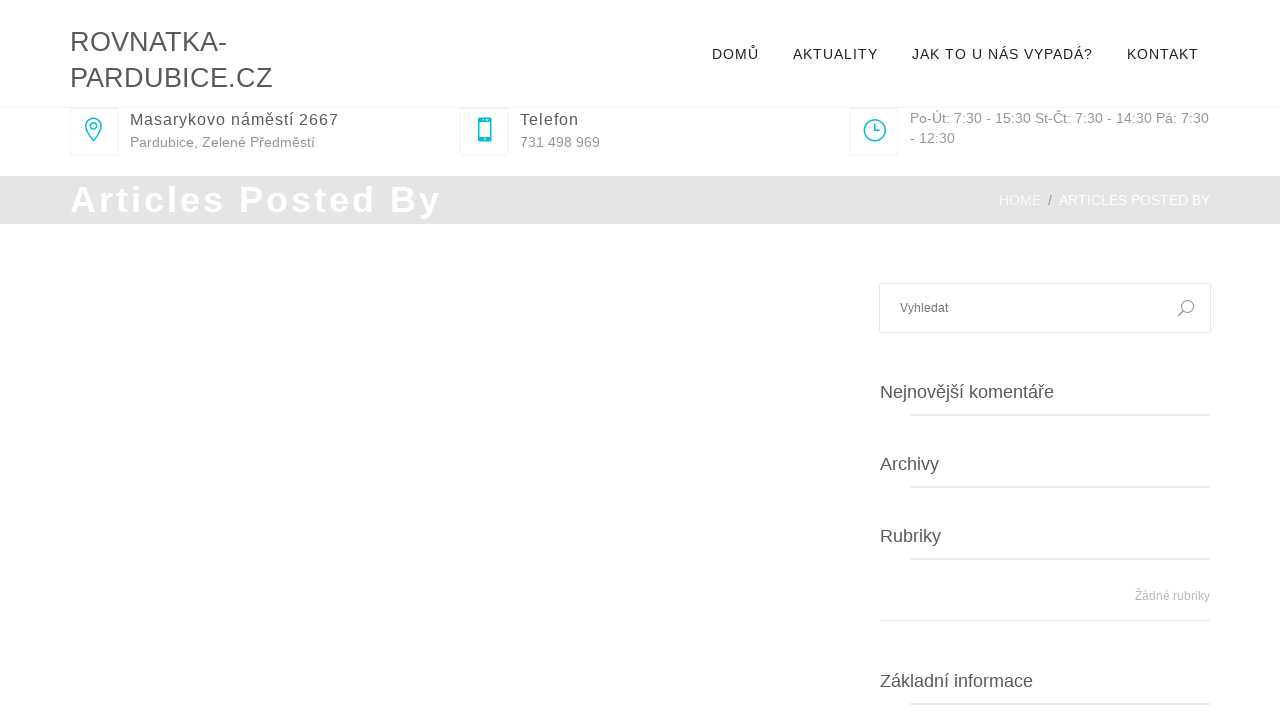

--- FILE ---
content_type: text/html; charset=UTF-8
request_url: http://rovnatka-pardubice.cz/author/admin7298/
body_size: 11147
content:
<!DOCTYPE html>
<html lang="cs">
<head>
	<meta name="viewport" content="width=device-width, initial-scale=1">
    <meta charset="UTF-8" />
    <link rel="profile" href="http://gmpg.org/xfn/11" />
    <title>admin7298 &#8211; rovnatka-pardubice.cz</title>
<link rel='dns-prefetch' href='//s.w.org' />
<link rel="alternate" type="application/rss+xml" title="rovnatka-pardubice.cz &raquo; RSS zdroj" href="http://rovnatka-pardubice.cz/feed/" />
<link rel="alternate" type="application/rss+xml" title="rovnatka-pardubice.cz &raquo; RSS komentářů" href="http://rovnatka-pardubice.cz/comments/feed/" />
<link rel="alternate" type="application/rss+xml" title="rovnatka-pardubice.cz &raquo; RSS pro autora admin7298" href="http://rovnatka-pardubice.cz/author/admin7298/feed/" />
		<script type="text/javascript">
			window._wpemojiSettings = {"baseUrl":"https:\/\/s.w.org\/images\/core\/emoji\/13.0.0\/72x72\/","ext":".png","svgUrl":"https:\/\/s.w.org\/images\/core\/emoji\/13.0.0\/svg\/","svgExt":".svg","source":{"concatemoji":"http:\/\/rovnatka-pardubice.cz\/wp-includes\/js\/wp-emoji-release.min.js?ver=5.5.17"}};
			!function(e,a,t){var n,r,o,i=a.createElement("canvas"),p=i.getContext&&i.getContext("2d");function s(e,t){var a=String.fromCharCode;p.clearRect(0,0,i.width,i.height),p.fillText(a.apply(this,e),0,0);e=i.toDataURL();return p.clearRect(0,0,i.width,i.height),p.fillText(a.apply(this,t),0,0),e===i.toDataURL()}function c(e){var t=a.createElement("script");t.src=e,t.defer=t.type="text/javascript",a.getElementsByTagName("head")[0].appendChild(t)}for(o=Array("flag","emoji"),t.supports={everything:!0,everythingExceptFlag:!0},r=0;r<o.length;r++)t.supports[o[r]]=function(e){if(!p||!p.fillText)return!1;switch(p.textBaseline="top",p.font="600 32px Arial",e){case"flag":return s([127987,65039,8205,9895,65039],[127987,65039,8203,9895,65039])?!1:!s([55356,56826,55356,56819],[55356,56826,8203,55356,56819])&&!s([55356,57332,56128,56423,56128,56418,56128,56421,56128,56430,56128,56423,56128,56447],[55356,57332,8203,56128,56423,8203,56128,56418,8203,56128,56421,8203,56128,56430,8203,56128,56423,8203,56128,56447]);case"emoji":return!s([55357,56424,8205,55356,57212],[55357,56424,8203,55356,57212])}return!1}(o[r]),t.supports.everything=t.supports.everything&&t.supports[o[r]],"flag"!==o[r]&&(t.supports.everythingExceptFlag=t.supports.everythingExceptFlag&&t.supports[o[r]]);t.supports.everythingExceptFlag=t.supports.everythingExceptFlag&&!t.supports.flag,t.DOMReady=!1,t.readyCallback=function(){t.DOMReady=!0},t.supports.everything||(n=function(){t.readyCallback()},a.addEventListener?(a.addEventListener("DOMContentLoaded",n,!1),e.addEventListener("load",n,!1)):(e.attachEvent("onload",n),a.attachEvent("onreadystatechange",function(){"complete"===a.readyState&&t.readyCallback()})),(n=t.source||{}).concatemoji?c(n.concatemoji):n.wpemoji&&n.twemoji&&(c(n.twemoji),c(n.wpemoji)))}(window,document,window._wpemojiSettings);
		</script>
		<style type="text/css">
img.wp-smiley,
img.emoji {
	display: inline !important;
	border: none !important;
	box-shadow: none !important;
	height: 1em !important;
	width: 1em !important;
	margin: 0 .07em !important;
	vertical-align: -0.1em !important;
	background: none !important;
	padding: 0 !important;
}
</style>
	<link rel='stylesheet' id='wp-block-library-css'  href='http://rovnatka-pardubice.cz/wp-includes/css/dist/block-library/style.min.css?ver=5.5.17' type='text/css' media='all' />
<link rel='stylesheet' id='contact-form-7-css'  href='http://rovnatka-pardubice.cz/wp-content/plugins/contact-form-7/includes/css/styles.css?ver=5.2.2' type='text/css' media='all' />
<link rel='stylesheet' id='rs-plugin-settings-css'  href='http://rovnatka-pardubice.cz/wp-content/plugins/revslider/public/assets/css/settings.css?ver=5.4.6.2' type='text/css' media='all' />
<style id='rs-plugin-settings-inline-css' type='text/css'>
#rs-demo-id {}
</style>
<link rel='stylesheet' id='bootstrap-css'  href='http://rovnatka-pardubice.cz/wp-content/themes/dentalia/libs/bootstrap/css/bootstrap.css?ver=5.5.17' type='text/css' media='all' />
<link rel='stylesheet' id='fontawesome-css'  href='http://rovnatka-pardubice.cz/wp-content/themes/dentalia/libs/font-awesome/css/font-awesome.min.css?ver=5.5.17' type='text/css' media='all' />
<link rel='stylesheet' id='elegant-icons-css'  href='http://rovnatka-pardubice.cz/wp-content/themes/dentalia/libs/elegant_font/HTMLCSS/style-ot-5.css?ver=5.5.17' type='text/css' media='all' />
<link rel='stylesheet' id='owl-css'  href='http://rovnatka-pardubice.cz/wp-content/themes/dentalia/libs/owlcarousel/assets/owl.carousel.min.css?ver=5.5.17' type='text/css' media='all' />
<link rel='stylesheet' id='owl-theme-css'  href='http://rovnatka-pardubice.cz/wp-content/themes/dentalia/libs/owlcarousel/assets/owl.theme.default.min.css?ver=5.5.17' type='text/css' media='all' />
<link rel='stylesheet' id='swipebox-css'  href='http://rovnatka-pardubice.cz/wp-content/themes/dentalia/libs/swipebox/css/swipebox.min.css?ver=5.5.17' type='text/css' media='all' />
<link rel='stylesheet' id='dentalia_components-css'  href='http://rovnatka-pardubice.cz/wp-content/themes/dentalia/css/components.css?ver=5.5.17' type='text/css' media='all' />
<style id='dentalia_components-inline-css' type='text/css'>
@media (min-width: 992px) {
	header.nav-dark .nav-menu ul.sub-menu li.menu-item:not(:last-child):not(.orion-megamenu-subitem):after {
		background-color: rgba(0,0,0,0.05);
	}
	header.nav-light .nav-menu ul.sub-menu li.menu-item:not(:last-child):not(.orion-megamenu-subitem):after {
		background-color: rgba(0,0,0,0.2);
	}

	header .nav-menu .orion-megamenu.mega-light-borders ul.sub-menu .sub-menu li.menu-item:not(:last-child):after {
		background-color: rgba(0,0,0,0.2);
	}
	header .nav-menu .orion-megamenu.mega-dark-borders ul.sub-menu .sub-menu li.menu-item:not(:last-child):after {
		background-color: rgba(0,0,0,0.05);
	}	
}

header.nav-style-2 .nav-menu > .orion-megamenu > .mega-indicator-wrap:after {
	border-bottom-color: #2B354B;
}

.top-bar, .top-bar .widget_shopping_cart .orion-cart-wrapper {
	background-color: #ffffff;
}

.top-bar-toggle {
	border-top-color: #ffffff;
}
@media (min-width: 992px) {
	.mainheader a.logo > img {
		max-height: 72px;
		max-width: 300px;
	} 
	.header-classic .site-branding, header.stickymenu .site-branding {
		width: 300px;
	}
}
	

@media (min-width: 992px) {	
	header.nav-dark:not(.stickymenu) .nav-container {
		background-color:#2B354B;
	}
	header.nav-light:not(.stickymenu) .nav-container {
		background-color:transparent;
	}
}

	
@media (min-width: 992px) {	

				
	.nav-dark .nav-menu > li > a, .nav-dark .nav-menu > ul > li > a {
		color:  #fff;
		background: transparent;
	}
	.nav-dark .nav-menu > li:hover > a, .nav-dark .nav-menu > ul > li:hover > a, .nav-dark .nav-menu > li:focus > a, .nav-dark .nav-menu > ul > li:focus > a {
		color:  #fff;
		background: rgba(0,0,0,0.30);
	}	
	.nav-dark .nav-menu > li.current_page_item > a, .nav-dark .nav-menu > li.current-menu-ancestor > a, .nav-dark .nav-menu > li.one-page-current-item > a,
	.nav-dark .nav-menu > li.one-page-current-anchester > a {
		color:  #fff;
		background: #00bcd4;
	}
	.nav-dark .last-tab-wrap .woo-cart-icon, .nav-dark .last-tab-wrap .cart-quantity {
		color:  #fff;
	}

		.nav-dark ul.sub-menu:not(.mega-light) li.menu-item > a, .orion-megamenu ul.sub-menu.nav-dark li.menu-item > a, .nav-dark ul.sub-menu:not(.nav-light) li.menu-item > span, .nav-dark .nav-menu ul.sub-menu:not(.mega-light) li > a > span.coll_btn i, .nav-dark .search-submit, .nav-dark .search-form input, header.nav-dark .nav-menu .togglecontainer .widget_nav_menu li a, li.orion-megamenu > ul.sub-menu.nav-dark > li:hover > a {
		color: #212121;
	}
	.nav-dark ul.sub-menu .menu-item:hover > a, .nav-dark ul.sub-menu li.menu-item:hover > a:not(.btn):hover, .nav-dark .nav-menu ul.sub-menu li:hover > a > span.coll_btn i, .nav-dark ul.sub-menu li:focus > a, .nav-dark .nav-menu ul.sub-menu li:focus > a > span.coll_btn i, header.nav-dark .nav-menu .togglecontainer .widget_nav_menu li a:hover, .widget_nav_menu.text-dark .current-menu-ancestor > a,
	 li.orion-megamenu > ul.sub-menu.nav-dark > li > a:hover {
		color: #00bcd4;
	}

	.nav-dark ul.sub-menu li.menu-item:not(.orion-megamenu-subitem).current-menu-item > a,
	.nav-dark ul.sub-menu li.menu-item:not(.orion-megamenu-subitem).current-menu-ancestor > a, .nav-dark ul.sub-menu li.menu-item.one-page-current-item > a, .nav-dark ul.sub-menu li.menu-item.one-page-current-anchester > a {
		color: #00bcd4;
	}

	.nav-dark .nav-menu li:not(.orion-megamenu-subitem) > ul.sub-menu, .nav-dark .nav-menu .togglecontainer  {
		background-color: rgba(255,255,255,1);
	}		
	header.nav-dark .site-navigation .search.open .searchwrap {
		background-color: rgba(255,255,255,1);
	}		

			
	.nav-dark .to-x .search-box .circle.top {
		border-top-color: #fff;
		border-left-color: #fff;
	}
	.nav-dark .to-x .search-box .circle.bottom {
		border-right-color: #fff;
		border-bottom-color: #fff;
	}
	.nav-dark .to-x .search-box .handle {
		background-color: #fff;
	}

		.nav-light .nav-menu > li > a, .nav-light .nav-menu > ul > li > a {
		color:  #212121;
		background: transparent;
	}
	.nav-light .nav-menu > li:hover > a, .nav-light .nav-menu > ul > li:hover > a, .nav-light .nav-menu > li:focus > a, .nav-light .nav-menu > ul > li:focus > a {
		color:  #212121;
		background: rgba(0,0,0,0.05);
	}	
	.nav-light .nav-menu > li.current_page_item > a, .nav-light .nav-menu > li.current-menu-ancestor > a, .nav-light .nav-menu > li.one-page-current-item > a,
	.nav-light .nav-menu > li.one-page-current-anchester > a {
		color:  #ffffff;
		background: #00bcd4;
	}	
	.nav-light .last-tab-wrap .woo-cart-icon, .nav-light .last-tab-wrap .cart-quantity {
		color:  #212121;
	}
		.nav-light ul.sub-menu li.menu-item > a, .nav-light .nav-menu ul.sub-menu li > a > span.coll_btn i,
	.orion-megamenu ul.sub-menu.nav-light li.menu-item > a
	{
		color: #ffffff;
	}
	.nav-light ul.sub-menu li.menu-item:not(.orion-megamenu-subitem):hover > a:not(.btn),  ul.sub-menu.nav-light .megamenu-sidebar .widget_nav_menu li > a:not(.btn):hover,  ul.sub-menu.nav-light li.orion-megamenu-subitem > a:hover, .nav-light .nav-menu ul.sub-menu li:hover > a > span.coll_btn i, .nav-light ul.sub-menu li:focus > a, .nav-light .nav-menu ul.sub-menu li:focus > a > span.coll_btn i, header.nav-light .nav-menu .togglecontainer .widget_nav_menu li a:hover, .widget_nav_menu.text-light .current-menu-ancestor > a, ul.sub-menu > .current-menu-item > a, .nav-light ul.sub-menu .current-menu-item > a, ul.sub-menu > .current-menu-ancestor > a, .nav-light ul.sub-menu .current-menu-ancestor > a {
		color: #00bcd4;
	}

	.nav-light ul.sub-menu li.menu-item:not(.orion-megamenu-subitem).current-menu-item > a:not(.btn),
	.nav-light ul.sub-menu li.menu-item:not(.orion-megamenu-subitem).current-menu-ancestor > a:not(.btn),
	.nav-light ul.sub-menu li.menu-item.one-page-current-anchester > a, .nav-light ul.sub-menu li.menu-item.one-page-current-item > a {
	color: #00bcd4;
	}	

	.nav-light .nav-menu li:not(.orion-megamenu-subitem) > ul.sub-menu, .nav-light .nav-menu .togglecontainer {
		background-color: rgba(43,53,75,1); 
	}

	header.nav-light .site-navigation .search.open .searchwrap, header.nav-light .nav-menu .togglecontainer .widget_nav_menu li a {
		background-color: rgba(43,53,75,1);
	}			

		
	.header-classic.nav-light .nav-menu > li > .sub-menu:before, .header-classic.nav-light .nav-menu > li.mega-menu-item.mega-active:before,
	.header-with-widgets.nav-light .nav-menu > li > .sub-menu:before {
		border-bottom-color: rgba(43,53,75,1);

	}
	.header-classic.nav-dark .nav-menu > li > .sub-menu:before, .header-classic.nav-dark .nav-menu > li.mega-menu-item.mega-active:before,
	.header-with-widgets.nav-dark .nav-menu > li > .sub-menu:before {
		border-bottom-color: rgba(255,255,255,1);
	}	

			
	.nav-light .to-x .search-box .circle.top {
		border-top-color: #212121;
		border-left-color: #212121;
	}
	.nav-light .to-x .search-box .circle.bottom {
		border-right-color: #212121;
		border-bottom-color: #212121;
	}
	.nav-light .to-x .search-box .handle {
		background-color: #212121;
	}
}
@media (max-width: 991px) {	
	.site-header .nav-container.open, .site-header .mobile-cart.open  {
		background-color: #f2f2f2;
	}

	header.site-header.nav-dark .nav-container.open {
		background-color: #2B354B;
	}
	header.site-header.nav-light .nav-container.open {
		background-color: #f2f2f2;
	}	

	header.nav-light .nav-menu li:not(.current-menu-item):not(:hover) > a, header.nav-light .nav-menu li.menu-item > span, .nav-light .coll_btn i, .nav-light .site-navigation .widget .description, .nav-light .coll_btn i, .nav-light .site-navigation .widget h4, .nav-light .site-navigation .widget p, 
		.nav-light .site-navigation .widget-title,
		.nav-light .mobile-cart a:not(.btn), .nav-light .mobile-cart, .nav-light .mobile-cart a > .item-title,
		.nav-light .menu-item .search-form .searchfield, .nav-light .site-navigation input.search-submit {

		color: #212121;
	}

	.nav-dark .nav-menu li > a, header.nav-dark .nav-menu ul.sub-menu li:not(:hover) > a ,header.nav-dark .nav-menu ul.sub-menu li > span , .nav-dark .coll_btn i, .nav-dark .site-navigation .widget .description, .nav-dark .coll_btn i, .nav-dark .site-navigation .widget .item-title, .nav-dark .site-navigation .widget p, .nav-dark .site-navigation .widget-title,
	.nav-dark .menu-item.search .searchfield, .nav-dark .site-navigation input.search-submit, .nav-dark .mobile-cart a:not(.btn), .nav-dark .mobile-cart, .nav-dark .mobile-cart a > .item-title  {

		color: #fff;
	}

		.nav-light .nav-menu .search-form input.searchfield::-webkit-input-placeholder {
		color: #212121;
		opacity: 0.8;
	}
	.nav-light .nav-menu .search-form input.searchfield::-moz-placeholder {
		color: #212121;
		opacity: 0.8;
	}
	.nav-light .nav-menu .search-form input.searchfield:-ms-input-placeholder {
		color: #212121;
		opacity: 0.8;
	}
	.nav-light .nav-menu .search-form input.searchfield::placeholder {
		color: #212121;
		opacity: 0.8;
	}
		
	.nav-dark .nav-menu .search-form input.searchfield::-webkit-input-placeholder {
		color: #fff;
		opacity: 0.8;
	}
	.nav-dark .nav-menu .search-form input.searchfield::-moz-placeholder {
		color: #fff;
		opacity: 0.8;
	}
	.nav-dark .nav-menu .search-form input.searchfield:-ms-input-placeholder {
		color: #fff;
		opacity: 0.8;
	}
	.nav-dark .nav-menu .search-form input.searchfield::placeholder {
		color: #fff;
		opacity: 0.8;
	}


	.nav-menu li:hover > a, header .nav-menu ul.sub-menu li:hover > a, .site-header .coll_btn:hover i, .nav-menu li.current-menu-item > a, .nav-menu li.current-menu-ancestor > a {
		color: #00bcd4!important;
	}
}	



	
@media (min-width: 992px) {	
	.header-with-widgets.nav-style-1 .nav-menu > li > a, .header-with-widgets.nav-style-3 .nav-menu > li > a {
		padding-top: 6px;
		padding-bottom: 6px;
	}

	.header-with-widgets.nav-style-1 .nav-menu > .last-tab > .last-tab-wrap,
	.header-with-widgets.nav-style-3 .nav-menu > .last-tab > .last-tab-wrap
	{
		padding-top: 6px;
	}

	.header-with-widgets.nav-style-2 .nav-menu > li:not(.last-tab) {
		padding-top: 12px;
		padding-bottom: 12px;
	}
	.header-with-widgets.nav-style-2 .container-fluid .site-navigation {
		padding-left: 12px;
		padding-right: 12px;
	}

	.header-with-widgets.nav-style-2 .nav-menu > li.last-tab {
		padding-top: 12px;
	}
	.header-with-widgets.nav-style-2:not(.stickymenu) .nav-menu > .orion-megamenu > .mega-indicator-wrap:after {
		top: 12px;
	}
}
header.header-with-widgets.nav-style-2.nav-light .nav-menu > li > .sub-menu:before {
	border-bottom-color: rgba(43,53,75,1); 
}
.nav-style-2.nav-light .nav-menu > li > .sub-menu:before, .nav-style-3.nav-light .nav-menu > li > .sub-menu:before {
	border-bottom-color: rgba(43,53,75,1); 
}

/* sticky */
header.header-with-widgets.nav-style-2.nav-dark .nav-menu > li > .sub-menu:before, header.header-with-widgets.nav-style-3.nav-dark .nav-menu > li > .sub-menu:before   {
	border-bottom-color: rgba(255,255,255,1);
}		
.nav-style-2.nav-dark .nav-menu > li > .sub-menu:before, .nav-style-3.nav-dark .nav-menu > li > .sub-menu:before {
	border-bottom-color: rgba(255,255,255,1);
}

@media (min-width: 992px) {	
	.header-with-widgets > .mainheader > div > .container,  .header-with-widgets .site-branding{
		min-height: 120px;
	}
}
	

@media (max-width: 991px) {
	.nav-menu > li:nth-last-child(2) > a {
		border-bottom: none;
	}
}

.top-bar .so-widget-orion_mega_widget_topbar > .widget-title span[class*="icon"] {
	color: #00bcd4;
}
.top-bar .so-widget-orion_mega_widget_topbar > .widget-title:not(.active):hover span[class*="icon"] {
	color: #00bcd4;
}	
.top-bar .so-widget-orion_mega_widget_topbar > .widget-title.active span[class*="icon"] {
	color: #fff;
}



.top-bar .so-widget-orion_mega_widget_topbar > .widget-title.featured span[class*="icon"] {
	color: #3F51B5;
}
.top-bar .so-widget-orion_mega_widget_topbar > .widget-title.featured:not(.active):hover span[class*="icon"] {
	color: #3F51B5;
}	
.top-bar .so-widget-orion_mega_widget_topbar > .widget-title.featured.active span[class*="icon"] {
	color: #fff;
}

	

.prev-post a:hover, .next-post a:hover {
	background-color: rgba(0,188,212,0.85);
}
.prev-post.bg-img a:not(:hover), .next-post.bg-img a:not(:hover) {
	background-color: rgba(255,255,255,0.85);
}

@media (min-width: 992px) {	
	.header-classic.site-header .site-branding {
		min-height: 120px;
	}

	.header-with-widgets.site-header .site-branding {
		min-height: 120px;
	}
	.header-with-widgets .relative-wrap {
		height: 120px;
	}

	.header-with-widgets.site-header .header-widgets > * {
		max-height: 120px;
	}

	.header-with-widgets.site-header .header-widgets img {
		max-height: 120px;
		width: auto;
	}

	.header-classic.nav-style-1:not(.stickymenu) .nav-menu > li > a,
	.header-classic.nav-style-2:not(.stickymenu) .nav-menu > li:not(.last-tab),
	.header-classic.nav-style-3:not(.stickymenu) .nav-menu > li > a
	 {
		padding-top: 36px;
		padding-bottom: 36px;
	}

	.header-classic.nav-style-2:not(.stickymenu) .nav-menu > .orion-megamenu > .mega-indicator-wrap:after {
		top: 36px;
	}

	.header-classic.nav-style-3:not(.stickymenu) .nav-menu > li > .last-tab-wrap,
	.header-classic.nav-style-1:not(.stickymenu) .nav-menu > li > .last-tab-wrap,		
	.header-classic.nav-style-2:not(.stickymenu) .nav-menu > .last-tab {
		padding-top: 36px;
	}	
	.nav-style-2:not(.type-fluid-nav):not(.stickymenu) .nav-menu > li > .sub-menu, .nav-style-2:not(.type-fluid-nav):not(.stickymenu) .nav-menu > li > .togglecontainer {
		top: 120px;
	}

	.header-classic a.logo > img, .header-classic a.site-title {
		top: 50%;
	}

	.header-with-widgets a.logo > img{
		top: 50%;
	}	
	.header-with-widgets a.site-title > span, .header-classic a.site-title > span{
		top: 50%;
	    transform: translateY(-50%);
	    position: absolute;
	}    
}

.primary-hover:hover, .primary-hover:hover > a {
	color: #00bcd4;
}



/************************************* O.o **************************************/
/* 		                           Overlays                              		*/ 
/********************************************************************************/
.overlay-c1-wrapper {
    background: #00bcd4;
    opacity: 0.8;
} 
.overlay-c2-wrapper {
    background: #3F51B5;
    opacity: 0.8;
} 
.overlay-c3-wrapper {
    background: #2B354B;
    opacity: 0.8;
}
.overlay-c1-c2-wrapper {
    background: linear-gradient(-45deg, #00bcd4, #3F51B5);
    opacity: 0.8;
} 
.overlay-c2-c1-wrapper {
    background: linear-gradient(-45deg, #3F51B5, #00bcd4);
    opacity: 0.8;
} 

@media (min-width: 992px) {	
	.overlay-c1-t-wrapper{
		background: linear-gradient(90deg,#00bcd4 0%,rgba(255,255,255,0) 100%);
	    opacity: 0.95;
	} 
	.overlay-c2-t-wrapper{
		background: linear-gradient(90deg,#3F51B5 0%,rgba(255,255,255,0) 100%);
	    opacity: 0.95;
	} 
	.overlay-c3-t-wrapper{
		background: linear-gradient(90deg,#2B354B 0%,rgba(255,255,255,0) 100%);
	    opacity: 0.95;
	}
}
@media (max-width: 991px) {	
	.overlay-c1-t-wrapper{
		background: #00bcd4;
	    opacity: 0.85;
	} 
	.overlay-c2-t-wrapper{
		background: #3F51B5;
	    opacity: 0.85;
	} 
	.overlay-c3-t-wrapper{
		background: #2B354B;
	    opacity: 0.85;
	}
}


button:hover, button:focus,.btn:hover, .btn:focus, input[type="submit"]:hover, input[type="submit"]:focus {
	background-color: #00bcd4;
}
button.btn-c1, .btn.btn-c1, input.btn-c1[type="submit"], .post-password-form input[type="submit"] {
  background: #00bcd4;
  color: #fff;
}
.btn:focus, .btn:active, .btn.active {
	color: #fff;
	background: #00bcd4;
	box-shadow: none;
	outline: none;
}
.icon-left.btn-wire:hover span[class*="icon"], .icon-left.btn-wire:focus span[class*="icon"], .icon-left.btn-wire:active span[class*="icon"],
.icon-right.btn-wire:hover span[class*="icon"], .icon-right.btn-wire:focus span[class*="icon"], .icon-right.btn-wire:active span[class*="icon"] {
  background: #0fcbe3;
  box-shadow: inset 0 0 0 1px #00bcd4;    
}

button.btn-c1.btn-wire:not(:hover):not(:focus), .btn.btn-c1.btn-wire:not(:hover):not(:focus), input.btn-c1.btn-wire[type="submit"]:not(:hover) {
  color: #00bcd4;
  background: transparent;
  box-shadow: inset 0 0 0 1px #00bcd4;
}
button.btn-c1.btn-wire:not(:hover):not(:focus) span[class*="icon"]:after, button.btn-c1.btn-wire:not(:hover):not(:focus) i:after,
.btn.btn-c1.btn-wire:not(:hover):not(:focus) span[class*="icon"]:after, .btn.btn-c1.btn-wire:not(:hover):not(:focus) i:after,
input.btn-c1.btn-wire[type="submit"]:not(:hover) span[class*="icon"]:after, input.btn-c1.btn-wire[type="submit"]:not(:hover) i:after {
  border-color: #00bcd4; 
}
button.btn-c1:hover, .btn.btn-c1:hover, input.btn-c1[type="submit"]:hover, .post-password-form input[type="submit"]:hover {
  background: #0fcbe3;
  color: #fff;
}
.btn-c1.icon-left:hover span[class*="icon"], .btn-c1.icon-left:focus span[class*="icon"], .btn-c1.icon-left:active span[class*="icon"],
.btn-c1.icon-right:hover span[class*="icon"], .btn-c1.icon-right:focus span[class*="icon"], .btn-c1.icon-right:active span[class*="icon"] {
  background: #00bcd4;
}

button.btn-c1.btn-wire:hover, .btn.btn-c1.btn-wire:hover, input.btn-c1.btn-wire[type="submit"]:hover {
  background: #00bcd4;
}
.btn-c1.icon-left.btn-wire:hover span[class*="icon"], .btn-c1.icon-left.btn-wire:focus span[class*="icon"], .btn-c1.icon-left.btn-wire:active span[class*="icon"],
.btn-c1.icon-right.btn-wire:hover span[class*="icon"], .btn-c1.icon-right.btn-wire:focus span[class*="icon"], .btn-c1.icon-right.btn-wire:active span[class*="icon"] {
  background: #0fcbe3;
  box-shadow: inset 0 0 0 1px #00bcd4;    
}

.btn-c1.icon-left:hover span[class*="icon"]:after {
  display:none;
}

button.btn-c2, .btn.btn-c2, input.btn-c2[type="submit"] {
  background: #3F51B5;
  color: #fff;
}
button.btn-c2.btn-wire:not(:hover):not(:focus), .btn.btn-c2.btn-wire:not(:hover):not(:focus), input.btn-c2.btn-wire[type="submit"]:not(:hover) {
  color: #3F51B5;
  background: transparent;
  box-shadow: inset 0 0 0 1px #3F51B5;
}
button.btn-c2.btn-wire:not(:hover):not(:focus) span[class*="icon"]:after, button.btn-c2.btn-wire:not(:hover):not(:focus) i:after,
.btn.btn-c2.btn-wire:not(:hover):not(:focus) span[class*="icon"]:after, .btn.btn-c2.btn-wire:not(:hover):not(:focus) i:after,
input.btn-c2.btn-wire[type="submit"]:not(:hover) span[class*="icon"]:after, input.btn-c2.btn-wire[type="submit"]:not(:hover) i:after  {
  border-color: #3F51B5; 
}
button.btn-c2:hover, .btn.btn-c2:hover, input.btn-c2[type="submit"]:hover {
  background: #4e60c4;
  color: #fff;
}
.btn-c2.icon-left:hover span[class*="icon"], .btn-c2.icon-left:focus span[class*="icon"], .btn-c2.icon-left:active span[class*="icon"],
.btn-c2.icon-right:hover span[class*="icon"], .btn-c2.icon-right:focus span[class*="icon"], .btn-c2.icon-right:active span[class*="icon"] {
  background: #3F51B5;
}
button.btn-c2.btn-wire:hover, .btn.btn-c2.btn-wire:hover, input.btn-c2.btn-wire[type="submit"]:hover {
  background: #3F51B5;
  color: #fff;
}
.btn-c2.icon-left.btn-wire:hover span[class*="icon"], .btn-c2.icon-left.btn-wire:focus span[class*="icon"], .btn-c2.icon-left.btn-wire:active span[class*="icon"],
.btn-c2.icon-right.btn-wire:hover span[class*="icon"], .btn-c2.icon-right.btn-wire:focus span[class*="icon"], .btn-c2.icon-right.btn-wire:active span[class*="icon"] {
  background: #4e60c4;
  box-shadow: inset 0 0 0 1px #3F51B5;    
}
.btn-c2.icon-left:hover span[class*="icon"]:after {
  display:none;
}

button.btn-c3, .btn.btn-c3, input.btn-c3[type="submit"] {
  background: #2B354B;
  color: #fff;
}
button.btn-c3.btn-wire:not(:hover):not(:focus), .btn.btn-c3.btn-wire:not(:hover):not(:focus), input.btn-c3.btn-wire[type="submit"]:not(:hover) {
  color: #2B354B;
  background: transparent;
  box-shadow: inset 0 0 0 1px #2B354B;
}
button.btn-c3.btn-wire:not(:hover):not(:focus) span[class*="icon"]:after, button.btn-c3.btn-wire:not(:hover):not(:focus) i:after,
.btn.btn-c3.btn-wire:not(:hover):not(:focus) span[class*="icon"]:after, .btn.btn-c3.btn-wire:not(:hover):not(:focus) i:after,
input.btn-c3.btn-wire[type="submit"]:not(:hover) span[class*="icon"]:after, input.btn-c3.btn-wire[type="submit"]:not(:hover) i:after  {
  border-color: #2B354B; 
}
button.btn-c3:hover, .btn.btn-c3:hover, input.btn-c3[type="submit"]:hover {
  background: #3a445a;
  color: #fff;
}
.btn-c3.icon-left:hover span[class*="icon"], .btn-c3.icon-left:focus span[class*="icon"], .btn-c3.icon-left:active span[class*="icon"],
đ.btn-c3.icon-right:hover span[class*="icon"], .btn-c3.icon-right:focus span[class*="icon"], .btn-c3.icon-right:active span[class*="icon"] {
  background: #2B354B;
}

button.btn-c3.btn-wire:hover, .btn.btn-c3.btn-wire:hover, input.btn-c3.btn-wire[type="submit"]:hover {
  background: #2B354B;
}
.btn-c3.icon-left.btn-wire:hover span[class*="icon"], .btn-c3.icon-left.btn-wire:focus span[class*="icon"], .btn-c3.icon-left.btn-wire:active span[class*="icon"],
.btn-c3.icon-right.btn-wire:hover span[class*="icon"], .btn-c3.icon-right.btn-wire:focus span[class*="icon"], .btn-c3.icon-right.btn-wire:active span[class*="icon"] {
  background: #3a445a;
  box-shadow: inset 0 0 0 1px #2B354B;     
}

.btn-c3.icon-left:hover span[class*="icon"]:after {
  display:none;
}
button.btn-empty:not(:hover), .btn.btn-empty:not(:hover), input.btn-empty[type="submit"]:not(:hover) {
  	color: #00bcd4;
}
button.btn-c2.btn-empty:not(:hover), .btn.btn-c2.btn-empty:not(:hover), input.btn-c2.btn-empty[type="submit"]:not(:hover) {
	color: #3F51B5;
}
button.btn-c3.btn-empty:not(:hover), .btn.btn-c3.btn-empty:not(:hover), input.btn-c3.btn-empty[type="submit"]:not(:hover) {
  	color: #2B354B;
}



p , lead, small, html, body,
.text-dark p, .text-dark lead, .text-dark small, .orion-pricelist .description, h1.text-dark > small, h1.text-dark.small, h2.text-dark > small, h2.text-dark.small, h3.text-dark > small, h3.text-dark.small, h4.text-dark > small, h4.text-dark.small, h5.text-dark > small, h5.text-dark.small, h6.text-dark > small, h6.text-dark.small, a.category {
	color: #959595;
}

.text-light p , .text-light lead, .text-light small, 
.text-dark .text-light p, .text-dark .text-light lead, .text-dark .text-light small, .text-light blockquote footer, h1.text-light > small, h1.text-light.small, h2.text-light > small, h2.text-light.small, h3.text-light > small, h3.text-light.small, h4.text-light > small, h4.text-light.small, h5.text-light > small, h5.text-light.small, h6.text-light > small, h6.text-light.small  {
	color: #ffffff;
}
.text-light {
 	color:  rgba(255,255,255,0.8);
}

.text-light .owl-theme .owl-dots .owl-dot, .text-dark .text-light .owl-theme .owl-dots .owl-dot {
  background: rgba(255,255,255,0.4);
  box-shadow: inset 0px 0px 0px 1px rgba(255,255,255,0.05); 
}

.text-dark .owl-theme .owl-dots .owl-dot, .text-light .text-dark .owl-theme .owl-dots .owl-dot {
  background: rgba(0, 0, 0, 0.4);
  box-shadow: inset 0px 0px 0px 1px rgba(0, 0, 0, 0.05); 
} 

.arrows-aside .text-dark i {
	color: rgba(0, 0, 0, 0.3);
}
.arrows-aside .text-dark a:hover i  {
	color: rgba(0, 0, 0, 0.7);
}
.arrows-aside .text-light i {
	color: rgba(255,255,255,0.3)!important;
}
.arrows-aside .text-light a:hover i {
	color: rgba(255,255,255,0.7)!important;
}
.text-dark a:not(.btn), .text-light .text-dark a:not(.btn), .header-widgets .widget_nav_menu .sub-menu li a{
	color: #212121;
}
.text-dark a:not(.btn):not(.primary-hover):not(.secondary-hover):not(.tertiary-hover):hover, .text-light .text-dark a:not(.btn):hover{
	color: #000;
}
.text-dark a:not(.btn):focus, .text-light .text-dark a:not(.btn):focus, .so-widget-orion_custom_menu_w .text-dark .current-menu-ancestor > a, .so-widget-orion_custom_menu_w .text-dark .current-menu-item > a
{
	color: #000;
}
.page-heading.text-dark .breadcrumbs ol li a, .page-heading.text-dark .breadcrumbs ol li:after, .page-heading.text-dark .breadcrumbs ol li span {
	color: #212121!important;
}
.text-light .text-dark .item-title:after, .text-dark .item-title:after,
.text-light .text-dark .border, .text-dark .border 
{
	border-color: #595959; 
}

.text-dark .text-light .item-title:after, .text-light .item-title:after,
.text-dark .text-light .border, .text-light .border
{
 border-color: #ffffff; 
}

/* text light HEADING colors */
.text-light h1, .text-light h2, .text-light h3, .text-light h4, .text-light h5, .text-light h6, .text-light > h1, .text-light > h2, .text-light > h3, .text-light > h4, .text-light > h5, .text-light > h6, h1.text-light, h2.text-light, h3.text-light, h4.text-light, h5.text-light, h6.text-light {
	color: #ffffff!important; 
}
.page-heading.text-light h1.entry-title{
 	color: #ffffff!important; 
}
.page-heading.text-dark h1.entry-title {
	color: #595959!important; 
}

.text-light h2.item-title, .text-light h3.item-title, .text-light h4.item-title, 
.text-dark .text-light h2.item-title, .text-dark .text-light h3.item-title, .text-dark .text-light h4.item-title
{
 	color: #ffffff; 
}

.text-light .text-dark .item-title, .text-dark .item-title,
.text-light .text-dark a.item-title, .text-dark a.item-title,
h1, h2, h3, h4, h5, h6, item-title, a.item-title, a:not(:hover) > h2.item-title.text-dark, a:not(:hover) > h3.item-title.text-dark, a:not(:hover) > h4.item-title.text-dark
{
  color: #595959; 
}

.text-light a:not(.btn), .text-dark .text-light a:not(.btn){
	color: #ffffff;
}
.text-light a:not(.btn):hover, .text-dark .text-light a:not(.btn):hover{
	color: #00bcd4;
}
.text-light a:not(.btn):focus, .text-dark .text-light a:not(.btn):focus,
.so-widget-orion_custom_menu_w .text-light .current-menu-ancestor > a, .so-widget-orion_custom_menu_w .text-light .current-menu-item > a
{
	color: #00bcd4;
}

.page-heading.text-light .breadcrumbs ol li a, .page-heading.text-light .breadcrumbs ol li:after, .page-heading.text-light .breadcrumbs ol li span {
	color: #ffffff!important;
}

.site-footer.text-light a:not(.btn):not(:hover) {
	color: rgba(255,255,255,0.8);
}

@media (min-width: 992px) {
  	.site-branding.text-light a.site-title .h1 {
    	color: #ffffff;  
	}
  	.site-branding.text-dark a.site-title .h1 {
    	color: #595959;
	} 
}

.text-dark, .text-light .text-dark
 {
  color: #959595;
}

.text-light button.btn-empty:hover, .text-light .btn.btn-empty:hover, .text-light input.btn-empty[type="submit"]:hover, .text-dark .text-light button.btn-empty:hover, .text-dark .text-light .btn.btn-empty:hover, .text-dark .text-light input.btn-empty[type="submit"]:hover 
{
  color: #ffffff!important; 
}

.text-dark button.btn-empty:hover, .text-dark .btn.btn-empty:hover, .text-dark input.btn-empty[type="submit"]:hover, .text-light .text-dark button.btn-empty:hover, .text-light .text-dark .btn.btn-empty:hover, .text-light .text-dark input.btn-empty[type="submit" ]:hover
{
  color: #595959!important; 
}

.text-dark h2.item-title, .text-dark h3.item-title, .text-dark h4.item-title, 
.text-light .text-dark h2.item-title, .text-light .text-dark h3.item-title, .text-light .text-dark h4.item-title,
.text-dark > h1, .text-dark > h2, .text-dark > h3, .text-dark > h4, .text-dark > h5, .text-dark > h6,
h1.text-dark, h2.text-dark, h3.text-dark, h4.text-dark, h5.text-dark, h6.text-dark {
	color: #595959;
}

input[type='text']:not(.site-search-input), input[type='email'], .wpcf7-form input[type='email'], .wpcf7-form input[type='text'],textarea, .wpcf7-form textarea {
	color: #595959;
}

/* separator colors */

.separator-style-1.style-text-light:before {
	border-bottom: 2px solid rgba(255,255,255,0.2); 
}

.separator-style-2.style-text-light:before {
  	background-color: #ffffff;
}

.separator-style-2 h1.text-light:before, .separator-style-2 h2.text-light:before, .separator-style-2 h3.text-light:before, .separator-style-2 h4.text-light:before, .separator-style-2 h5.text-light:before, .separator-style-2 h6.text-light:before, .separator-style-2.text-center h1.text-light:before, .separator-style-2.text-center h2.text-light:before, .separator-style-2.text-center h3.text-light:before, .separator-style-2.text-center h4.text-light:before, .separator-style-2.text-center h5.text-light:before, .separator-style-2.text-center h6.text-light:before, .separator-style-2.text-center h1.text-light:after, .separator-style-2.text-center h2.text-light:after, .separator-style-2.text-center h3.text-light:after, .separator-style-2.text-center h4.text-light:after, .separator-style-2.text-center h5.text-light:after, .separator-style-2.text-center h6.text-light:after {
  	border-bottom: 2px solid rgba(255,255,255,0.2); 
}

/* tabs and accordions */

.panel-group.text-light .panel-title > a:after {
  color: #ffffff; 
}

.panel-group.default_bg.text-dark {
  background-color: #ffffff;
}

.panel-group.default_bg.text-light {
  	background-color: #595959; 
}


</style>
<link rel='stylesheet' id='new-so-css-css'  href='http://rovnatka-pardubice.cz/wp-content/themes/dentalia/css/page-builder.css?ver=5.5.17' type='text/css' media='all' />
<link rel='stylesheet' id='jquery-ui-smoothness-css'  href='http://rovnatka-pardubice.cz/wp-content/plugins/contact-form-7/includes/js/jquery-ui/themes/smoothness/jquery-ui.min.css?ver=1.11.4' type='text/css' media='screen' />
<script type='text/javascript' src='http://rovnatka-pardubice.cz/wp-includes/js/jquery/jquery.js?ver=1.12.4-wp' id='jquery-core-js'></script>
<script type='text/javascript' src='http://rovnatka-pardubice.cz/wp-content/plugins/revslider/public/assets/js/jquery.themepunch.tools.min.js?ver=5.4.6.2' defer='defer' id='tp-tools-js'></script>
<script type='text/javascript' src='http://rovnatka-pardubice.cz/wp-content/plugins/revslider/public/assets/js/jquery.themepunch.revolution.min.js?ver=5.4.6.2' defer='defer' id='revmin-js'></script>
<script type='text/javascript' src='http://rovnatka-pardubice.cz/wp-content/themes/dentalia/libs/bootstrap/js/bootstrap.min.js?ver=5.5.17' id='bootstrap-js'></script>
<script type='text/javascript' src='http://rovnatka-pardubice.cz/wp-content/themes/dentalia/libs/owlcarousel/owl.carousel.min.js?ver=5.5.17' id='owl-js'></script>
<script type='text/javascript' src='http://rovnatka-pardubice.cz/wp-content/themes/dentalia/libs/tab-collapse/bootstrap-tabcollapse.js?ver=5.5.17' id='tab-collapse-js'></script>
<script type='text/javascript' src='http://rovnatka-pardubice.cz/wp-content/themes/dentalia/libs/waypoints/jquery.waypoints.min.js?ver=5.5.17' id='waypoints-js'></script>
<script type='text/javascript' src='http://rovnatka-pardubice.cz/wp-content/themes/dentalia/libs/waypoints/shortcuts/inview.js?ver=5.5.17' id='waypoints-inview-js'></script>
<script type='text/javascript' src='http://rovnatka-pardubice.cz/wp-content/themes/dentalia/libs/waypoints/shortcuts/sticky.js?ver=5.5.17' id='waypoints-sticky-js'></script>
<script type='text/javascript' src='http://rovnatka-pardubice.cz/wp-content/themes/dentalia/libs/swipebox/js/jquery.swipebox.min.js?ver=5.5.17' id='swipebox-js'></script>
<script type='text/javascript' src='http://rovnatka-pardubice.cz/wp-content/themes/dentalia/js/functions.js?ver=5.5.17' id='dentalia_functions-js'></script>
<link rel="https://api.w.org/" href="http://rovnatka-pardubice.cz/wp-json/" /><link rel="alternate" type="application/json" href="http://rovnatka-pardubice.cz/wp-json/wp/v2/users/1" /><link rel="EditURI" type="application/rsd+xml" title="RSD" href="http://rovnatka-pardubice.cz/xmlrpc.php?rsd" />
<link rel="wlwmanifest" type="application/wlwmanifest+xml" href="http://rovnatka-pardubice.cz/wp-includes/wlwmanifest.xml" /> 
<meta name="generator" content="WordPress 5.5.17" />
<style type="text/css">.recentcomments a{display:inline !important;padding:0 !important;margin:0 !important;}</style><meta name="generator" content="Powered by Slider Revolution 5.4.6.2 - responsive, Mobile-Friendly Slider Plugin for WordPress with comfortable drag and drop interface." />
<script type="text/javascript">function setREVStartSize(e){

				try{ var i=jQuery(window).width(),t=9999,r=0,n=0,l=0,f=0,s=0,h=0;					

					if(e.responsiveLevels&&(jQuery.each(e.responsiveLevels,function(e,f){f>i&&(t=r=f,l=e),i>f&&f>r&&(r=f,n=e)}),t>r&&(l=n)),f=e.gridheight[l]||e.gridheight[0]||e.gridheight,s=e.gridwidth[l]||e.gridwidth[0]||e.gridwidth,h=i/s,h=h>1?1:h,f=Math.round(h*f),"fullscreen"==e.sliderLayout){var u=(e.c.width(),jQuery(window).height());if(void 0!=e.fullScreenOffsetContainer){var c=e.fullScreenOffsetContainer.split(",");if (c) jQuery.each(c,function(e,i){u=jQuery(i).length>0?u-jQuery(i).outerHeight(!0):u}),e.fullScreenOffset.split("%").length>1&&void 0!=e.fullScreenOffset&&e.fullScreenOffset.length>0?u-=jQuery(window).height()*parseInt(e.fullScreenOffset,0)/100:void 0!=e.fullScreenOffset&&e.fullScreenOffset.length>0&&(u-=parseInt(e.fullScreenOffset,0))}f=u}else void 0!=e.minHeight&&f<e.minHeight&&(f=e.minHeight);e.c.closest(".rev_slider_wrapper").css({height:f})					

				}catch(d){console.log("Failure at Presize of Slider:"+d)}

			};</script>
</head> 

<body class="archive author author-admin7298 author-1 " >
		
<div class="site-search" id="site-search">
	<div class="container">
		<form role="search" method="get" class="site-search-form" action="http://rovnatka-pardubice.cz/">
			<input name="s" type="text" class="site-search-input" placeholder="Vyhledat">
		</form>
		<span class="search-toggle eleganticons-icon_close"></span>
	</div>
</div>							<div class="site">
		
<header class="header-classic site-header mainheader nav-light nav-style-2">
	<div class="site-branding hidden-lg hidden-md text-dark mobile-text-dark">
					<a class="site-title logo" href="http://rovnatka-pardubice.cz/"><span class="h1">rovnatka-pardubice.cz</span></a>

			</div>
			<div class="hidden-lg hidden-md text-center burger-container">
			<div class="to-x">
				<div class="hamburger-box">
					<div class="bun top"></div>
					<div class="meat"></div>
					<div class="bun bottom"></div>
				</div>
							</div>
		</div>	
			<div class="nav-container">
		<div class="container">
			 <div class="relativewrap row header-set-height">
			 	<div class="site-branding absolute left visible-md visible-lg text-dark">
			 					<a class="site-title logo" href="http://rovnatka-pardubice.cz/"><span class="h1">rovnatka-pardubice.cz</span></a>

					 	</div>
			 	<div class="site-navigation stickynav ">
			 		<div class="main-nav-wrap text-left clearfix"><ul id="menu-menu-1" class="nav-menu float-right"><li id="menu-item-2573" class="menu-item menu-item-type-post_type menu-item-object-page menu-item-home menu-item-2573 mega-light-borders"><a href="http://rovnatka-pardubice.cz/">Domů</a></li>
<li id="menu-item-2641" class="menu-item menu-item-type-post_type menu-item-object-page menu-item-2641 mega-light-borders"><a href="http://rovnatka-pardubice.cz/aktuality/">Aktuality</a></li>
<li id="menu-item-2589" class="menu-item menu-item-type-post_type menu-item-object-page menu-item-2589 mega-light-borders"><a href="http://rovnatka-pardubice.cz/fotogalerie/">Jak to u nás vypadá?</a></li>
<li id="menu-item-2595" class="menu-item menu-item-type-post_type menu-item-object-page menu-item-2595 mega-light-borders"><a href="http://rovnatka-pardubice.cz/kontakt/">Kontakt</a></li>
</ul></div>				 		
			 	</div>	 	
			</div>
		</div>
	</div>
			<div class="widget-section text-dark">
			<div class="container">
				
				<div class="header-widgets row">
					<div id="orion_icon_text_w-1" class="section col-md-12 widget widget_orion_icon_text_w"><div class="so-widget-orion_icon_text_w so-widget-orion_icon_text_w-base">
<div class="row icon-box-items-wrap grid short">
 
	
		
		
				
		
		<div class="icon-box-wrap clearfix col-lg-4 col-md-4 col-sm-6 " style="margin-bottom:24px;">		

			<h4 class="item-title">Masarykovo náměstí 2667</h4>							<div class="icon-wrap absolute  square">
					<span class="sow-icon-eleganticons" data-sow-icon="&#xe01d;"
		style="color: #00bcd4; background-color: " ></span>									</div>
			
						

			<span class="description">Pardubice, Zelené Předměstí</span>

		</div>
	
		
		
				
		
		<div class="icon-box-wrap clearfix col-lg-4 col-md-4 col-sm-6 " style="margin-bottom:24px;">		

			<h4 class="item-title">Telefon</h4>							<div class="icon-wrap absolute  square">
					<span class="sow-icon-eleganticons" data-sow-icon="&#xe00b;"
		style="color: #00bcd4; background-color: " ></span>									</div>
			
						

			<span class="description">731 498 969</span>

		</div>
	
		
		
				
		
		<div class="icon-box-wrap clearfix col-lg-4 col-md-4 col-sm-6 " style="margin-bottom:24px;">		

										<div class="icon-wrap absolute  square">
					<span class="sow-icon-eleganticons" data-sow-icon="&#x7d;"
		style="color: #00bcd4; background-color: " ></span>									</div>
			
						

			<span class="description">Po-Út: 7:30 - 15:30
St-Čt: 7:30 - 14:30
Pá: 7:30 - 12:30</span>

		</div>
	
</div></div></div>	
				</div>
				
			</div>	
		</div>
	</header>

<div class="page-heading primary-color-bg section heading-classic  " style="">
	<div class="container">
		<div class="tablet-text-center desktop-left inline-block lg-absolute min-50">
			<h1 class="entry-title">Articles posted by </h1>
		</div>
		<div class="tablet-text-center desktop-right inline-block">
				<div class="breadcrumbs">
			<ol>
				<li><a href="http://rovnatka-pardubice.cz/">Home</a></li><li><span>Articles posted by </span></li>			</ol>
		</div>
		</div>
		<div class="clearfix"></div>
	</div>
</div><div class="site-content" id="content">
	<div class="container">
		<main id="main" class="site-main section row">
				<div id="primary" class=" col-md-8">				
																		
				</div><!-- #primary -->

			
						    <aside class="right-s sidebar  col-md-4">
				    <section><section id="search-2" class="widget widget_search"><form class="search-form" method="get" action="http://rovnatka-pardubice.cz/">
    <div class="wrap">
    	<label class="screen-reader-text">Search for:</label>
        <input class="searchfield" type="text" value="" placeholder="Vyhledat" name="s" />
        <input class="search-submit" type="submit" value="&#x55;" />
    </div>
</form></section><section id="recent-comments-2" class="widget widget_recent_comments"><h2 class="widget-title">Nejnovější komentáře</h2><ul id="recentcomments"></ul></section><section id="archives-2" class="widget widget_archive"><h2 class="widget-title">Archivy</h2>
			<ul>
							</ul>

			</section><section id="categories-2" class="widget widget_categories"><h2 class="widget-title">Rubriky</h2>
			<ul>
				<li class="cat-item-none">Žádné rubriky</li>			</ul>

			</section><section id="meta-2" class="widget widget_meta"><h2 class="widget-title">Základní informace</h2>
		<ul>
						<li><a href="http://rovnatka-pardubice.cz/wp-login.php">Přihlásit se</a></li>
			<li><a href="http://rovnatka-pardubice.cz/feed/">Zdroj kanálů (příspěvky)</a></li>
			<li><a href="http://rovnatka-pardubice.cz/comments/feed/">Kanál komentářů</a></li>

			<li><a href="https://cs.wordpress.org/">Česká lokalizace</a></li>
		</ul>

		</section><section id="orion_features_w-1" class="widget widget_orion_features_w"><div class="so-widget-orion_features_w so-widget-orion_features_w-base">
<div class="features-wrap">
	<div class="table-wrap">
						
						
			<div class="feature-item clearfix has-bg text-center col-md-12 col-sm-12 text-light" >
				<div class="overflow-hidden">
					<div class="feature-item-wrap table-wrap no-toggle">		
						<div class="overlay-wrap" style="background-color: rgba(63,81,181,0.8);">
						</div>
						<div class="image-overlay-wrap" style="background-image: url('http://rovnatka-pardubice.cz/wp-content/uploads/2016/09/dentalia-demo-bg-lights-750x500.jpg');">
						</div>
						<div class="table-cell" style="height:336px;">
							<div class="header">
								<span class="sow-icon-dentalicons2" data-sow-icon="&#xe91f;"
		style="color: #ffffff" ></span><a class="primary-hover" href="http://www.orionthemes.com"><h4 class="item-title primary-hover">About Dentalia</h4></a>							</div>
							<div class="footer">
								<p>
									Dentalia is a premium WordPress theme, designed for dentists and healthcare professionals. It can be easily customized as it&#039;s packed with awesome widgets, crisp icons and smart features.								</p>	
																<a  href="http://www.orionthemes.com" class="btn btn btn-c1 btn-flat btn-sm"> 
									BUY THEME </a>	
															</div>
						</div>
					</div>
				</div>

			</div>
				</div>

</div></div></section><section id="orion_working_hours_w-1" class="widget widget_orion_working_hours_w"><div class="so-widget-orion_working_hours_w so-widget-orion_working_hours_w-base">
<div class="row working-hours-wrap text-default has_border has_borders">
			<div class="col-md-12 entry-header">
			<h3 class="widget-title">Opening Hours</h3>
		</div>
		
			<div class="col-md-12 has_padding">
		<div class="content-wrap col-xs-12" style="background:rgba(255,255,255,1)">
		
			
				
								<div class="row working-day">
					<div class="col-xs-6 day " > 
						Pondělí					</div>
					<div class="col-xs-6 hours text-right " > 
						8:00 - 16:00					</div>
					<span class="border"></span>				</div>		
								
				
								<div class="row working-day">
					<div class="col-xs-6 day current-day primary-color" > 
						Úterý					</div>
					<div class="col-xs-6 hours text-right current-day primary-color" > 
						8:00 - 16:00					</div>
					<span class="border"></span>				</div>		
								
				
								<div class="row working-day">
					<div class="col-xs-6 day " > 
						Středa					</div>
					<div class="col-xs-6 hours text-right " > 
						8:00 - 16:00					</div>
					<span class="border"></span>				</div>		
								
				
								<div class="row working-day">
					<div class="col-xs-6 day " > 
						Čtvrtek					</div>
					<div class="col-xs-6 hours text-right " > 
						8:00 - 16:00					</div>
					<span class="border"></span>				</div>		
								
				
								<div class="row working-day">
					<div class="col-xs-6 day " > 
						Pátek					</div>
					<div class="col-xs-6 hours text-right " > 
						8:00 - 16:00					</div>
					<span class="border"></span>				</div>		
								
				
								<div class="row working-day">
					<div class="col-xs-6 day " > 
						Saturday					</div>
					<div class="col-xs-6 hours text-right " > 
						8:00 - 13:00					</div>
					<span class="border"></span>				</div>		
								
				
								<div class="row working-day">
					<div class="col-xs-6 day " > 
						Sunday					</div>
					<div class="col-xs-6 hours text-right " > 
						Closed					</div>
					<span class="border"></span>				</div>		
								
				
								</div>
			</div>
		
</div></div></section></section>
			    </aside>   
						
		</main><!-- #main -->
	</div> <!-- container-->
</div> <!-- #content-->

	
	
	
				<div class="prefooter section text-dark" style="background-color:#fff">
			<div class="container">
				<div class="row">
											<div class="widgets col-md-12">
													</div>
						
				</div>		
			</div>
		</div>
		</div> <!-- site -->
	
	<div class="section site-footer text-light" style="background-color: #2B354B;">
		
		<div class="container main-footer">
			<div class="row">
														<div class="widgets col-md-6 col-sm-6">
						<div id="orion_working_hours_w-3" class="section widget widget_orion_working_hours_w"><div class="so-widget-orion_working_hours_w so-widget-orion_working_hours_w-base">
<div class="row working-hours-wrap text-default">
			<div class="col-md-12 entry-header">
			<h3 class="widget-title">Ordinační doba</h3>
		</div>
		
		<div class="content-wrap col-xs-12" style="background:transparent">
		
			
				
								<div class="row working-day">
					<div class="col-xs-6 day " > 
						Pondělí					</div>
					<div class="col-xs-6 hours text-right " > 
						7:30 - 15:30					</div>
									</div>		
								
				
								<div class="row working-day">
					<div class="col-xs-6 day current-day primary-color" > 
						Úterý					</div>
					<div class="col-xs-6 hours text-right current-day primary-color" > 
						7:30 - 15:30					</div>
									</div>		
								
				
								<div class="row working-day">
					<div class="col-xs-6 day " > 
						Středa					</div>
					<div class="col-xs-6 hours text-right " > 
						7:30 - 14:30					</div>
									</div>		
								
				
								<div class="row working-day">
					<div class="col-xs-6 day " > 
						Čtvrtek					</div>
					<div class="col-xs-6 hours text-right " > 
						7:30 - 14:30					</div>
									</div>		
								
				
								<div class="row working-day">
					<div class="col-xs-6 day " > 
						Pátek					</div>
					<div class="col-xs-6 hours text-right " > 
						7:30 - 12:30					</div>
									</div>		
								
				
								
				
								
				
								</div>
		
</div></div></div>					</div>
																			<div class="widgets col-md-6 col-sm-6">
						<div id="nav_menu-1" class="section widget widget_nav_menu"><h2 class="widget-title">Z našeho blogu</h2></div>					</div>
										
			</div>
		</div>
						

			<div class="copyright-footer section text-light" style="background-color: #172137;">
				<div class="container">
					<div class="row">

																					<div class="widgets col-md-12 col-sm-12">
									<div id="sow-editor-3" class="section widget widget_sow-editor"><div class="so-widget-sow-editor so-widget-sow-editor-base">
<div class="siteorigin-widget-tinymce textwidget">
	<p class="font-2" style="text-align: center;"><small>Vytvořilo <a href="https://www.bartvisions.cz/" target="_blank" rel="noopener noreferrer">webové studio bARTvisions</a></small></p>
</div>
</div></div>								</div>
														
										</div>
				</div>
			</div>
			</div>		
				    	<a class="back-to-top primary-color-bg hideit" href="#"></a>
		<link rel='stylesheet' id='siteorigin-widget-icon-font-eleganticons-css'  href='http://rovnatka-pardubice.cz/wp-content/themes/dentalia/libs/elegant_font/HTMLCSS/style-ot-5.css?ver=5.5.17' type='text/css' media='all' />
<link rel='stylesheet' id='siteorigin-widget-icon-font-dentalicons2-css'  href='http://rovnatka-pardubice.cz/wp-content/themes/dentalia/libs/dental-icons-2/style-ot.css?22dd34&#038;ver=5.5.17' type='text/css' media='all' />
<script type='text/javascript' id='contact-form-7-js-extra'>
/* <![CDATA[ */
var wpcf7 = {"apiSettings":{"root":"http:\/\/rovnatka-pardubice.cz\/wp-json\/contact-form-7\/v1","namespace":"contact-form-7\/v1"},"jqueryUi":"1"};
/* ]]> */
</script>
<script type='text/javascript' src='http://rovnatka-pardubice.cz/wp-content/plugins/contact-form-7/includes/js/scripts.js?ver=5.2.2' id='contact-form-7-js'></script>
<script type='text/javascript' src='http://rovnatka-pardubice.cz/wp-content/themes/dentalia/libs/smoothscroll/jquery.smooth-scroll.min.js?ver=5.5.17' id='smooth-scroll-js'></script>
<script type='text/javascript' src='http://rovnatka-pardubice.cz/wp-includes/js/jquery/ui/core.min.js?ver=1.11.4' id='jquery-ui-core-js'></script>
<script type='text/javascript' src='http://rovnatka-pardubice.cz/wp-includes/js/jquery/ui/datepicker.min.js?ver=1.11.4' id='jquery-ui-datepicker-js'></script>
<script type='text/javascript' id='jquery-ui-datepicker-js-after'>
jQuery(document).ready(function(jQuery){jQuery.datepicker.setDefaults({"closeText":"Zav\u0159\u00edt","currentText":"Dnes","monthNames":["Leden","\u00danor","B\u0159ezen","Duben","Kv\u011bten","\u010cerven","\u010cervenec","Srpen","Z\u00e1\u0159\u00ed","\u0158\u00edjen","Listopad","Prosinec"],"monthNamesShort":["Led","\u00dano","B\u0159e","Dub","Kv\u011b","\u010cvn","\u010cvc","Srp","Z\u00e1\u0159","\u0158\u00edj","Lis","Pro"],"nextText":"Dal\u0161\u00ed","prevText":"P\u0159edchoz\u00ed","dayNames":["Ned\u011ble","Pond\u011bl\u00ed","\u00dater\u00fd","St\u0159eda","\u010ctvrtek","P\u00e1tek","Sobota"],"dayNamesShort":["Ne","Po","\u00dat","St","\u010ct","P\u00e1","So"],"dayNamesMin":["Ne","Po","\u00dat","St","\u010ct","P\u00e1","So"],"dateFormat":"d.mm.yy","firstDay":1,"isRTL":false});});
</script>
<script type='text/javascript' src='http://rovnatka-pardubice.cz/wp-includes/js/jquery/ui/widget.min.js?ver=1.11.4' id='jquery-ui-widget-js'></script>
<script type='text/javascript' src='http://rovnatka-pardubice.cz/wp-includes/js/jquery/ui/button.min.js?ver=1.11.4' id='jquery-ui-button-js'></script>
<script type='text/javascript' src='http://rovnatka-pardubice.cz/wp-includes/js/jquery/ui/spinner.min.js?ver=1.11.4' id='jquery-ui-spinner-js'></script>
<script type='text/javascript' src='http://rovnatka-pardubice.cz/wp-includes/js/wp-embed.min.js?ver=5.5.17' id='wp-embed-js'></script>
</body>
</html>

--- FILE ---
content_type: text/css
request_url: http://rovnatka-pardubice.cz/wp-content/themes/dentalia/css/components.css?ver=5.5.17
body_size: 42808
content:
@charset "UTF-8";
/************************************* O.o *************************************/
/*                             TABLE OF CONTENTS                               */
/*******************************************************************************/
/*
▶ Core styling 
▶ visual effects 
▶ Top bar 
▶ Header styling 
 	⇨ Classic header styling 
 	⇨ Header with widgets styling 
 	⇨ Header search form 
 	⇨ Sticky header styling 
 	⇨ Header navigation styling

▶ Boxed Layout 
▶ WordPress general styling 
▶ Page-builder styles 
▶ Typography 
	⇨ light and dark text options 

▶ Page heading 
▶ Single post styles
▶ Blog styles 
▶ Svg styles 
▶ Breadcrumbs 
▶ Footer 
▶ Features 
 	⇨ Notifications 
 	⇨ Jumbotron 
 	⇨ Progress-bars

▶ Site-search 
 	⇨ Search-results

▶ Shortcodes 
▶ Widgets 
	⇨ Acaccordion 
	⇨ Owl-carousel 
	⇨ Hero image 
	⇨ Team members 
	⇨ Features widget styling 
	⇨ Button styles 
	⇨ Calendar - pikaday 
	⇨ Tagcloud 
	⇨ Text-widget 
	⇨ Links 
	⇨ Social 
	⇨ Recent-news 
	⇨ Search widget 
	⇨ Archive widget
	⇨ Calendar widget 
	⇨ Navigation widget 
	⇨ Comments widget 
	⇨ Rss widget 
	⇨ Recent posts widget 
	⇨ Featured pages 
	⇨ Download button 
	⇨ Icon-box widget 
	⇨ Tabs widget 
	⇨ Features widget 
	⇨ Working hours widget
	⇨ Headings 
	⇨ Pricelist 
	⇨ Testimonials 
	⇨ Logos 
	⇨ List widget 
	⇨ Recent-posts 
	⇨ Team widget 
	⇨ Before-after widget 
	⇨ Contact form 7 widget 
	⇨ Image widget
	⇨ Icon widget
	⇨ Video widget
	⇨ Timeline widget
	⇨ Simple gallery widget
	⇨ Custom Menu widget

*/
/************************************* O.o *************************************/
/*                                 Core styling                                */
/*******************************************************************************/
* {
  box-sizing: Border-box; }

body > *, .container, .section, .container-fluid {
  max-width: 100%; }

.passepartout-bottom {
  position: fixed;
  z-index: 101;
  left: 0;
  right: 0;
  bottom: 0; }

.passepartout-left {
  position: fixed;
  z-index: 101;
  left: 0;
  bottom: 0;
  top: 0; }

.passepartout-right {
  position: fixed;
  z-index: 101;
  right: 0;
  bottom: 0;
  top: 0; }

/*sections*/
.site-main.section:not(.nobottompadding) {
  padding-bottom: 60px; }

.site-main.section:not(.notoppadding) {
  padding-top: 60px; }

.section.notoppadding {
  padding-top: 0; }

.section.nobottompadding {
  padding-top: 0; }

.site-content {
  max-width: 100%;
  clear: both; }

@media (max-width: 767px) {
  .site-content > .container {
    padding-left: 0;
    padding-right: 0; } }

/*inputs*/
input, textarea {
  padding: 0 20px;
  border-radius: 2px;
  margin-top: 0px;
  margin-bottom: 12px;
  max-width: 100%;
  font-size: 12px; }

input, textarea, .form-control {
  border: 1px solid #e5e5e5; }

.form-control:focus {
  box-shadow: none; }

input {
  height: 48px; }

input[type="radio"], input[type="checkbox"] {
  margin: 0;
  height: 24px; }

textarea {
  height: 168px;
  padding-top: 12px;
  padding-bottom: 12px;
  display: block; }

/*helper classes*/
.no-right-padding {
  padding-right: 0; }

.double-col {
  -moz-column-count: 2;
  column-count: 2;
  padding-left: 0; }

.darken {
  background: rgba(0, 0, 0, 0.2); }

.site-wrapper {
  background: #fff;
  padding: 24px 0; }

.inline-block {
  display: inline-block; }

@media (min-width: 992px) {
  .desktop-left {
    float: left; }
  .desktop-right {
    float: right; } }

.site {
  position: relative;
  overflow: hidden; }

.sow-icon-fontawesome[data-sow-icon]:before {
  content: attr(data-sow-icon);
  font-family: fontawesome; }

/* paddings: */
.padding-normal {
  padding: 40px 0; }

@media (min-width: 992px) {
  .min-50 {
    min-width: 50%; } }

@media (min-width: 1200px) {
  .lg-absolute {
    position: absolute; } }

.wrap-12 {
  margin-left: 15px;
  margin-right: 15px; }

.absolute {
  position: absolute; }

.absolute.bottom-left {
  position: absolute;
  bottom: 0;
  left: 0; }

.absolute.top-right {
  position: absolute;
  top: 0;
  right: 0; }

.relative {
  position: relative; }

h4, .h4, h5, .h5, h6, .h6 {
  margin-bottom: 0; }

.table-wrap {
  display: table; }

.table-cell {
  display: table-cell; }

/* site origin row style */
body .siteorigin-panels-stretch.siteorigin-panels-stretch.panel-row-style[data-stretch-type='standard-no-padding'] {
  margin-left: 15px !important;
  margin-right: 15px !important; }
  body .siteorigin-panels-stretch.siteorigin-panels-stretch.panel-row-style[data-stretch-type='standard-no-padding'] .panel-grid-cell {
    padding-right: 0 !important;
    padding-left: 0 !important; }

@media (min-width: 992px) {
  .siteorigin-panels-stretch.panel-row-style[data-stretch-type='padding-5'] > .panel-grid-cell:first-child {
    padding-left: 5% !important; }
  .siteorigin-panels-stretch.panel-row-style[data-stretch-type='padding-5'] > .panel-grid-cell:last-child {
    padding-right: 5% !important; } }

.site {
  background: #fff; }

.no-image.orion_portrait {
  position: relative; }
  .no-image.orion_portrait:before {
    display: block;
    content: "";
    width: 100%;
    padding-top: 133.33333%; }
  .no-image.orion_portrait > .content {
    position: absolute;
    top: 0;
    left: 0;
    right: 0;
    bottom: 0; }

.no-image.orion_circle, .no-image.orion_square {
  position: relative; }
  .no-image.orion_circle:before, .no-image.orion_square:before {
    display: block;
    content: "";
    width: 100%;
    padding-top: 100%; }
  .no-image.orion_circle > .content, .no-image.orion_square > .content {
    position: absolute;
    top: 0;
    left: 0;
    right: 0;
    bottom: 0; }

.orion_circle img {
  width: 100%; }

.image-wrap.rounded {
  border-radius: 50%;
  overflow: hidden;
  z-index: 0;
  position: relative; }
  .image-wrap.rounded img {
    z-index: 0; }

.site-main.section {
  max-width: none; }

/************************************* O.o *************************************/
/*                                   Effects                                   */
/*******************************************************************************/
.overlay-none, .overlay-black, .overlay-white, .overlay-primary, .overlay-secondary, .overlay-tertiary, .overlay-greyscale, .overlay-blur,
.overlay-hover-none, .overlay-hover-black, .overlay-hover-white, .overlay-hover-primary, .overlay-hover-secondary, .overlay-hover-tertiary, .overlay-hover-greyscale, .overlay-hover-blur {
  position: relative;
  display: block;
  transition: all .6s ease-out;
  overflow: hidden; }
  .overlay-none .overlay, .overlay-black .overlay, .overlay-white .overlay, .overlay-primary .overlay, .overlay-secondary .overlay, .overlay-tertiary .overlay, .overlay-greyscale .overlay, .overlay-blur .overlay,
  .overlay-hover-none .overlay, .overlay-hover-black .overlay, .overlay-hover-white .overlay, .overlay-hover-primary .overlay, .overlay-hover-secondary .overlay, .overlay-hover-tertiary .overlay, .overlay-hover-greyscale .overlay, .overlay-hover-blur .overlay {
    content: "";
    top: 0;
    bottom: 0;
    left: 0;
    right: 0;
    position: absolute;
    pointer-events: none;
    display: block;
    z-index: 1; }
  .overlay-none img, .overlay-none .overlay, .overlay-black img, .overlay-black .overlay, .overlay-white img, .overlay-white .overlay, .overlay-primary img, .overlay-primary .overlay, .overlay-secondary img, .overlay-secondary .overlay, .overlay-tertiary img, .overlay-tertiary .overlay, .overlay-greyscale img, .overlay-greyscale .overlay, .overlay-blur img, .overlay-blur .overlay,
  .overlay-hover-none img,
  .overlay-hover-none .overlay, .overlay-hover-black img, .overlay-hover-black .overlay, .overlay-hover-white img, .overlay-hover-white .overlay, .overlay-hover-primary img, .overlay-hover-primary .overlay, .overlay-hover-secondary img, .overlay-hover-secondary .overlay, .overlay-hover-tertiary img, .overlay-hover-tertiary .overlay, .overlay-hover-greyscale img, .overlay-hover-greyscale .overlay, .overlay-hover-blur img, .overlay-hover-blur .overlay {
    transition: all .6s ease-out; }

.overlay-none:not(:hover) .overlay {
  opacity: 0;
  filter: none; }

.overlay-hover-none:hover .overlay {
  opacity: 0;
  filter: none; }

.overlay-black:not(:hover) .overlay {
  background: #000;
  opacity: 0.5; }

.overlay-hover-black:hover .overlay {
  background: #000;
  opacity: 0.5; }

.overlay-white:not(:hover) .overlay {
  background: #fff;
  opacity: 0.5; }

.overlay-hover-white:hover .overlay {
  background: #fff;
  opacity: 0.5; }

.overlay-primary:not(:hover) .overlay, .overlay-secondary:not(:hover) .overlay, .overlay-tertiary:not(:hover) .overlay {
  opacity: 0.5; }

.overlay-hover-primary:hover .overlay, .overlay-hover-secondary:hover .overlay, .overlay-hover-tertiary:hover .overlay {
  opacity: 0.5; }

.overlay-greyscale:not(.orion_circle):not(:hover) {
  filter: sepia(0.3) contrast(0.9) brightness(1) grayscale(1); }
  .overlay-greyscale:not(.orion_circle):not(:hover) .overlay {
    opacity: 0;
    background-color: transparent; }

.overlay-greyscale.orion_circle:not(:hover) > * {
  filter: sepia(0.3) contrast(0.9) brightness(1) grayscale(1); }
  .overlay-greyscale.orion_circle:not(:hover) > * .overlay {
    opacity: 0;
    background-color: transparent; }

.overlay-hover-greyscale:not(.orion_circle) .overlay {
  background-color: transparent; }

.overlay-hover-greyscale:not(.orion_circle):hover {
  filter: sepia(0.3) contrast(0.9) brightness(1) grayscale(1); }
  .overlay-hover-greyscale:not(.orion_circle):hover .overlay {
    opacity: 0;
    background-color: transparent; }

.overlay-hover-greyscale.orion_circle .overlay {
  background-color: transparent; }

.overlay-hover-greyscale.orion_circle:hover > * {
  filter: sepia(0.3) contrast(0.9) brightness(1) grayscale(1); }
  .overlay-hover-greyscale.orion_circle:hover > * .overlay {
    opacity: 0;
    background-color: transparent; }

.scale-zoomin img {
  -webkit-backface-visibility: hidden;
  -moz-backface-visibility: hidden;
  -ms-backface-visibility: hidden; }

.scale-zoomin:hover img {
  -ms-transform: scale(1.05);
  transform: scale(1.05); }

.scale-zoomout {
  overflow: hidden; }
  .scale-zoomout img {
    -ms-transform: scale(1.05);
    transform: scale(1.05);
    -webkit-backface-visibility: hidden;
    -moz-backface-visibility: hidden;
    -ms-backface-visibility: hidden; }

.scale-zoomout:hover img {
  -ms-transform: scale(1);
  transform: scale(1); }

/************************************* O.o *************************************/
/*                                   TOP BAR                                   */
/*******************************************************************************/
.top-bar {
  font-size: 12px;
  line-height: 24px;
  z-index: 92;
  /* collapsable top bar with left/right widget areas. */ }
  .top-bar.text-light a:not(.btn):not(:hover), .top-bar.text-light .coll_btn:not(:hover) i {
    color: rgba(255, 255, 255, 0.8); }
  .top-bar.text-light a:not(.btn):hover, .top-bar.text-light a:not(.btn):focus, .top-bar.text-light .coll_btn:hover i, .top-bar.text-light .coll_btn:focus i {
    color: #fff; }
  .top-bar ul.widget {
    display: inline-block;
    padding-left: 0;
    margin-bottom: 0px; }
    .top-bar ul.widget > li {
      list-style: none;
      display: inline-block;
      margin-bottom: 0;
      line-height: 48px; }
    .top-bar ul.widget + ul {
      margin-left: 15px; }
  .top-bar img {
    max-width: 100%;
    height: auto; }
  @media (min-width: 768px) {
    .top-bar .widget-header {
      white-space: nowrap;
      padding-right: 0; }
    .top-bar .widget-header.col-md-12, .top-bar .widget-header.col-md-12 + .col-md-12 {
      width: auto;
      float: left; } }
  .top-bar .widget-title {
    font-size: 14px; }
  .top-bar.collapsable {
    vertical-align: top;
    position: relative; }
    .top-bar.collapsable .widget {
      position: static; }
      .top-bar.collapsable .widget .widget-title {
        margin: 0;
        line-height: 48px;
        border: none; }
        .top-bar.collapsable .widget .widget-title i {
          line-height: 48px;
          vertical-align: top;
          font-style: normal; }
      .top-bar.collapsable .widget .widget {
        width: 100%; }
  @media (max-width: 1199px) {
    .top-bar .top-bar-wrap:first-child {
      z-index: 101; }
    .top-bar .container > .row > .col-md-12 > .top-bar-wrap {
      padding-left: 0; } }
  .top-bar .top-bar-wrap > .section > * {
    line-height: 12px;
    padding: 0 10px;
    min-height: 48px;
    display: -ms-flexbox;
    display: flex;
    -ms-flex-align: center;
    align-items: center; }
    .top-bar .top-bar-wrap > .section > * p {
      padding-bottom: 0;
      margin-bottom: 0; }
    .top-bar .top-bar-wrap > .section > * .btn {
      margin-bottom: 0; }
  .top-bar.left-right .top-bar-wrap > .widget {
    display: inline-block;
    vertical-align: middle; }
  .top-bar.left-right .add-dividers .section:not(:last-child) {
    border-right-style: solid;
    border-right-width: 1px; }
  .top-bar.left-right .top-bar-wrap.right.add-dividers .section:last-child {
    border-right: none; }
  @media (min-width: 1200px) {
    body:not(.boxed) .top-bar.left-right > .container .top-bar-wrap.add-dividers:first-child .section:first-child {
      border-left-style: solid;
      border-left-width: 1px; }
    body:not(.boxed) .top-bar.left-right > .container .top-bar-wrap.add-dividers:last-child .section:last-child {
      border-right-style: solid;
      border-right-width: 1px; } }
  .top-bar.left-right .add-dividers.top-bar-wrap > .section {
    padding: 0; }
  .top-bar .top-bar-wrap > .widget {
    background: transparent;
    display: inline-block;
    min-height: 48px;
    vertical-align: middle; }
    .top-bar .top-bar-wrap > .widget .so-widget-orion_mega_widget_topbar > .widget-title {
      line-height: 12px;
      padding: 0 15px;
      height: 48px;
      display: -ms-flexbox;
      display: flex;
      -ms-flex-align: center;
      align-items: center;
      -ms-flex-pack: distribute;
      justify-content: space-around; }

/* set paddings */
@media (min-width: 1200px) {
  .top-bar .top-bar-wrap.no-dividers.pull-right > .section:last-child > * {
    padding-right: 0px; }
  .top-bar .top-bar-wrap.no-dividers:first-child > .section:first-child > * {
    padding-left: 0px; } }

@media (min-width: 768px) and (max-width: 991px) {
  .top-bar-wrap + .top-bar-wrap {
    margin-bottom: 0px; } }

@media (max-width: 991px) {
  .top-bar.left-right .widget-title {
    padding: 0; }
  .top-bar.left-right .top-bar-wrap {
    padding-left: 0;
    padding-right: 0; }
  .top-bar.left-right > .container > .row > .col-md-12 {
    padding: 0; }
  .top-bar.left-right > .container-fluid > .row > .col-md-12 {
    padding: 0; }
  .top-bar-wrap {
    position: relative;
    display: block; } }

@media (min-width: 992px) and (max-width: 1199px) {
  .top-bar.left-right > .container > .row > .col-md-12 {
    padding-left: 30px;
    padding-right: 30px; } }

@media (min-width: 992px) {
  .top-bar.left-right > .container-fluid > .row > .col-md-12 {
    padding-left: 30px;
    padding-right: 30px; } }

@media (min-width: 992px) {
  .top-bar-wrap {
    position: static;
    display: inline-block; }
  .top-bar-wrap > .section .list-wrap ul li {
    display: inline; } }

.top-bar-wrap > .section .list-wrap ul li {
  display: inline; }
  .top-bar-wrap > .section .list-wrap ul li + li {
    margin-left: 24px; }

@media (min-width: 480px) {
  .top-bar .divider, .top-bar .mobiledivider {
    width: 1px;
    background: #000;
    height: 48px;
    opacity: 0.3; } }

@media (max-width: 767px) {
  .top-bar.collapsable {
    position: absolute;
    -ms-transform: translateY(-100%);
    transform: translateY(-100%);
    transition: .2s all ease;
    will-change: transform;
    width: 100%; }
    .top-bar.collapsable.on-screen {
      -ms-transform: translateY(0);
      transform: translateY(0);
      z-index: 200; }
  .admin-bar .top-bar.collapsable {
    top: 46px; }
  .top-bar .divider {
    display: none; }
  .top-bar-wrap > .top-bar-wrap {
    display: block;
    width: 100%;
    clear: both;
    background: #fff; }
  .top-bar .top-bar-wrap > .section:not(.widget_orion_mega_widget_topbar) > * {
    line-height: 12px;
    padding: 0 10px;
    min-height: 48px;
    display: block;
    text-align: center; }
  .top-bar.equal .top-bar-wrap > .section {
    width: 100% !important;
    line-height: 48px; }
  .top-bar-wrap > .section .list-wrap ul li {
    margin-top: 12px;
    display: inline-block; }
  .top-bar.left-right .add-dividers .section {
    border: none !important; }
  .top-bar.left-right ul.no-liststyle li {
    -ms-flex-pack: center;
    justify-content: center; }
  .top-bar.equal .top-bar-wrap {
    border-bottom: none !important; }
  .top-bar-toggle {
    position: absolute;
    bottom: -60px;
    background-color: transparent;
    display: block;
    right: 0;
    text-align: center;
    font-size: 24px;
    cursor: pointer;
    width: 0;
    height: 0;
    border-top: 60px solid #00BCD4;
    border-left: 72px solid transparent; }
    .top-bar-toggle > span {
      position: absolute;
      position: absolute;
      right: 12px;
      bottom: 28px;
      transition: transform .2s ease-in-out; }
  .text-dark .top-bar-toggle > span {
    color: #595959; }
  .top-bar-toggle:not(:hover) {
    opacity: .8; }
  .on-screen .top-bar-toggle > span {
    -ms-transform: rotate(-45deg);
    transform: rotate(-45deg); }
  .top-bar .top-bar-wrap .textwidget {
    line-height: 24px !important;
    padding: 12px 0 !important; } }

@media (min-width: 768px) {
  .top-bar-toggle {
    display: none; } }

/*top bar container TODO: IE 10, IE 9 */
@media (max-width: 991px) {
  .top-bar > .container {
    width: 100%; } }

.so-widget-orion_mega_widget_topbar .togglecontainer.visible {
  overflow: visible; }
  .so-widget-orion_mega_widget_topbar .togglecontainer.visible .closebar {
    position: absolute;
    margin-left: auto;
    left: calc(50% - 18px);
    width: 36px;
    height: 36px;
    border-radius: 100%;
    text-align: center;
    line-height: 36px;
    bottom: -20px;
    cursor: pointer;
    transition: all 0.3s ease-in-out;
    border: none; }
    .so-widget-orion_mega_widget_topbar .togglecontainer.visible .closebar .relative-wrap {
      background: transparent;
      display: block;
      width: 36px;
      height: 36px; }
    .so-widget-orion_mega_widget_topbar .togglecontainer.visible .closebar .triangle {
      width: 7px;
      height: 7px;
      background: transparent;
      position: absolute;
      border-top: 2px solid #fff;
      border-left: 2px solid #fff;
      top: calc(50% - 3px);
      transition: all 0.2s ease-in-out; }
      .so-widget-orion_mega_widget_topbar .togglecontainer.visible .closebar .triangle.first {
        left: calc(50% - 7px);
        -ms-transform: rotate(135deg);
        transform: rotate(135deg); }
      .so-widget-orion_mega_widget_topbar .togglecontainer.visible .closebar .triangle.last {
        right: calc(50% - 7px);
        -ms-transform: rotate(-45deg);
        transform: rotate(-45deg); }
    .so-widget-orion_mega_widget_topbar .togglecontainer.visible .closebar:hover .triangle.first, .so-widget-orion_mega_widget_topbar .togglecontainer.visible .closebar .evaporate .triangle.first {
      left: calc(50% - 3px);
      top: calc(50% - 6px);
      -ms-transform: rotate(45deg);
      transform: rotate(45deg); }
    .so-widget-orion_mega_widget_topbar .togglecontainer.visible .closebar:hover .triangle.last, .so-widget-orion_mega_widget_topbar .togglecontainer.visible .closebar .evaporate .triangle.last {
      right: calc(50% - 4px);
      -ms-transform: rotate(45deg);
      transform: rotate(45deg);
      top: calc(50% + 1px); }

.closebar.evaporate {
  opacity: 0;
  transition: all 0.3s ease-in-out; }

/* toggle container */
.so-widget-orion_mega_widget_topbar .togglecontainer {
  display: none;
  position: absolute;
  width: 100%;
  max-width: 100%;
  margin: auto;
  left: 0;
  right: 0;
  z-index: 99;
  top: 48px;
  color: #ffffff; }
  .so-widget-orion_mega_widget_topbar .togglecontainer .no-overflow {
    max-height: 0;
    overflow: hidden; }

.top-bar > .container .so-widget-orion_mega_widget_topbar .togglecontainer {
  max-width: 1140px; }

.so-widget-orion_mega_widget_topbar .togglecontainer.visible {
  display: block;
  max-height: none; }

.top-bar.box-shadow .widget_orion-top-bar-placeholder .panel-grid {
  box-shadow: 0px 2px 2px 0px rgba(0, 0, 0, 0.5); }

.togglecontainer > div > .panel-grid > div {
  overflow: hidden; }

.so-widget-orion_mega_widget_topbar .togglecontainer .panel-grid > div {
  transition: max-height 0.3s ease-out, opacity 0.3s ease-in-out; }

.togglecontainer.fadeout, .panel-grid.fadeout > div {
  transition: max-height 0.3s ease-in-out, opacity 0.8s ease-in-out;
  opacity: 0; }

@media (min-width: 992px) and (max-width: 1199px) {
  .top-bar > .container {
    max-width: 100%;
    width: 100%; } }

/* Top bar megabar widget */
.so-widget-orion_mega_widget_topbar > .widget-title {
  -webkit-user-select: none;
  -moz-user-select: none;
  -ms-user-select: none;
  user-select: none;
  z-index: 100;
  transition: opacity 0.5s ease-out;
  font-size: 12px;
  text-transform: uppercase;
  letter-spacing: 1px; }
  .so-widget-orion_mega_widget_topbar > .widget-title.active {
    transition: all 0.2s ease-in-out; }
    .so-widget-orion_mega_widget_topbar > .widget-title.active span {
      color: #fff; }
    .so-widget-orion_mega_widget_topbar > .widget-title.active:after {
      content: "";
      width: 0;
      height: 0;
      border-left: 10px solid transparent;
      border-right: 10px solid transparent;
      border-top: 10px solid;
      position: absolute;
      left: calc(50% - 10px);
      bottom: -9px;
      opacity: 1; }
  .so-widget-orion_mega_widget_topbar > .widget-title span {
    vertical-align: middle; }
  .so-widget-orion_mega_widget_topbar > .widget-title span:not([class*="icon"]) {
    padding-left: 12px; }
  @media (min-width: 992px) {
    .so-widget-orion_mega_widget_topbar > .widget-title span {
      margin-right: 5px; } }
  @media (max-width: 991px) {
    .so-widget-orion_mega_widget_topbar > .widget-title i {
      padding-right: 0 !important;
      width: 48px;
      height: 48px;
      display: block;
      text-align: center; }
    .so-widget-orion_mega_widget_topbar > .widget-title span.icon {
      font-size: 18px; }
    .so-widget-orion_mega_widget_topbar > .widget-title.only_icon {
      width: 100%;
      height: 48px;
      font-size: 22px; }
      .so-widget-orion_mega_widget_topbar > .widget-title.only_icon span {
        width: 100%; }
      .so-widget-orion_mega_widget_topbar > .widget-title.only_icon span:not([class*="icon"]) {
        display: none; }
    .so-widget-orion_mega_widget_topbar > .widget-title.hide_all {
      display: none; } }

.no-opacy {
  opacity: 0 !important;
  will-change: opacity; }

/* top bar togglecontainer */
.togglecontainer {
  width: 1140px;
  text-align: left; }

.togglecontainer > div > .panel-grid {
  margin: 0 !important; }

/* widgets */
.top-bar-wrap > .section {
  line-height: 48px;
  border-color: #e5e5e5; }
  .top-bar-wrap > .section:not(:first-child) {
    padding-left: 6px; }
  .top-bar-wrap > .section:not(:last-child) {
    padding-right: 6px; }
  .top-bar-wrap > .section > .so-widget-orion_button_w > .btn:not(.btn-wire), .top-bar-wrap > .section .btn-download:not(.btn-wire) {
    margin-bottom: 0;
    box-shadow: none !important; }
  .top-bar-wrap > .section > .so-widget-orion_upload_w > div > div > .btn {
    margin-bottom: 0; }
  .top-bar-wrap > .section > .so-widget-orion_button_w {
    max-height: 48px; }
  .top-bar-wrap > .section > .textwidget p {
    padding-bottom: 0; }
  .top-bar-wrap > .section .list-wrap ul li {
    padding-bottom: 0 !important; }
  .top-bar-wrap > .section.widget_search .search-form, .top-bar-wrap > .section .so-widget-orion_button_w, .top-bar-wrap > .section .so-widget-orion_upload_w {
    padding: 0 !important; }
  .top-bar-wrap > .section .button-wrap {
    max-width: 100%; }
  .top-bar-wrap > .section .padding-medium, .top-bar-wrap > .section .list-wrap .padding-medium {
    padding: 12px 12px; }
  .top-bar-wrap > .section button.btn-empty:not(.btn-icon):not(.icon-left):not(.icon-right), .top-bar-wrap > .section .btn.btn-empty:not(.btn-icon):not(.icon-left):not(.icon-right), .top-bar-wrap > .section input.btn-empty[type="submit"]:not(.btn-icon):not(.icon-left):not(.icon-right) {
    padding-left: 15px;
    padding-right: 15px; }
  .top-bar-wrap > .section button.btn-empty.icon-right, .top-bar-wrap > .section .btn.btn-empty.icon-right, .top-bar-wrap > .section input.btn-empty[type="submit"].icon-right {
    padding-left: 15px; }
  .top-bar-wrap > .section button.btn-empty.icon-left, .top-bar-wrap > .section .btn.btn-empty.icon-left, .top-bar-wrap > .section input.btn-empty[type="submit"].icon-left {
    padding-right: 15px; }

@media (min-width: 992px) {
  .top-bar .so-widget-orion_icon_w {
    padding-left: 0;
    padding-right: 0; }
    .top-bar .so-widget-orion_icon_w .icon.wrapper > .btn:last-child {
      margin-right: 0 !important; } }

/************************************* O.o *************************************/
/*                                  Top bar                                    */
/*******************************************************************************/
.top-bar {
  max-width: 100%; }

.top-bar .widget_orion-top-bar-placeholder .widget-title {
  font-size: 11px; }
  .top-bar .widget_orion-top-bar-placeholder .widget-title .icon, .top-bar .widget_orion-top-bar-placeholder .widget-title .icon:before {
    font-size: 14px;
    line-height: 14px; }
  .top-bar .widget_orion-top-bar-placeholder .widget-title.active {
    height: 48px; }

@media (min-width: 1200px) {
  .left-right .top-bar-wrap + .top-bar-wrap {
    padding-left: 15px; } }

@media (min-width: 992px) {
  .top-bar {
    border-bottom: 1px solid #e5e5e5; } }

@media (max-width: 991px) {
  .top-bar.equal .top-bar-wrap {
    width: 100%;
    text-align: center;
    border-bottom: 1px solid #e5e5e5;
    /*Titles*/
    /* if there are only two, align them left and right */ }
    .top-bar.equal .top-bar-wrap .widget_orion-top-bar-placeholder > .widget-title {
      width: auto;
      height: 48px;
      display: block; }
      .top-bar.equal .top-bar-wrap .widget_orion-top-bar-placeholder > .widget-title.show_all span {
        position: absolute;
        left: 0;
        right: 0;
        bottom: -10px;
        font-size: 10px; }
      .top-bar.equal .top-bar-wrap .widget_orion-top-bar-placeholder > .widget-title.show_all .icon {
        position: absolute;
        top: 8px;
        bottom: auto;
        font-size: 14px; }
    .top-bar.equal .top-bar-wrap > .section:first-child:nth-last-child(1) {
      width: 100%; }
    .top-bar.equal .top-bar-wrap .section:first-child:nth-last-child(2) {
      text-align: left;
      width: auto;
      float: left; }
    .top-bar.equal .top-bar-wrap .section:first-child:nth-last-child(2) ~ .section {
      text-align: right;
      width: auto;
      float: right; }
    .top-bar.equal .top-bar-wrap > .section:first-child:nth-last-child(3),
    .top-bar.equal .top-bar-wrap > .section:first-child:nth-last-child(3) ~ .section {
      width: 33.3333%; }
    .top-bar.equal .top-bar-wrap > .section:first-child:nth-last-child(4),
    .top-bar.equal .top-bar-wrap > .section:first-child:nth-last-child(4) ~ .section {
      width: 25%; }
    .top-bar.equal .top-bar-wrap > .section:first-child:nth-last-child(5),
    .top-bar.equal .top-bar-wrap > .section:first-child:nth-last-child(5) ~ .section {
      width: 20%; }
    .top-bar.equal .top-bar-wrap > .section:first-child:nth-last-child(6),
    .top-bar.equal .top-bar-wrap > .section:first-child:nth-last-child(6) ~ .section {
      width: 16.6%; }
    .top-bar.equal .top-bar-wrap > .section:first-child:nth-last-child(7),
    .top-bar.equal .top-bar-wrap > .section:first-child:nth-last-child(7) ~ .section {
      width: 14.25%; }
    .top-bar.equal .top-bar-wrap > .section:first-child:nth-last-child(8),
    .top-bar.equal .top-bar-wrap > .section:first-child:nth-last-child(8) ~ .section {
      width: 12.5%; }
    .top-bar.equal .top-bar-wrap > .section:first-child:nth-last-child(9),
    .top-bar.equal .top-bar-wrap > .section:first-child:nth-last-child(9) ~ .section {
      width: 11.1%; }
    .top-bar.equal .top-bar-wrap > .section:first-child:nth-last-child(10),
    .top-bar.equal .top-bar-wrap > .section:first-child:nth-last-child(10) ~ .section {
      width: 10%; }
    .top-bar.equal .top-bar-wrap + .top-bar-wrap > .section {
      text-align: center; } }

.top-bar .top-bar-wrap {
  padding-left: 0;
  padding-right: 0; }
  .top-bar .top-bar-wrap.add-dividers > .section:not(.widget_orion_mega_widget_topbar):not(.widget_nav_menu) {
    overflow: hidden; }
    .top-bar .top-bar-wrap.add-dividers > .section:not(.widget_orion_mega_widget_topbar):not(.widget_nav_menu) > * {
      padding-left: 15px;
      padding-right: 15px; }

/* container topbar */
@media (max-width: 1200px) {
  .top-bar > .container > .row > .col-md-12 {
    padding: 0; } }

/* when passpartout enabled */
@media (max-width: 992px) {
  body.passepartout-propagated .top-bar > .container > .row > .col-md-12 {
    padding: 0; } }

/* fullwidth topbar */
body:not(.boxed).top-bar > .container-fluid > .row > .col-md-12 {
  padding: 0; }

/************************************* O.o *************************************/
/*                                   Header                                    */
/*******************************************************************************/
/*calculated automatically:*/
.nav-menu {
  width: auto;
  padding: 0;
  z-index: 90; }

.site-title .h1 {
  display: block;
  margin: 0;
  font-family: "Montserrat", sans-serif;
  font-size: 27px;
  line-height: 36px;
  text-transform: uppercase; }

.stickymenu .site-title .h1 {
  line-height: 60px; }

.relativewrap {
  position: relative; }

/* If no logo: */
@media (min-width: 992px) {
  .site-branding .site-title {
    display: block;
    position: absolute;
    top: 50%;
    -ms-transform: translateY(-50%);
    transform: translateY(-50%);
    z-index: 1; } }

/* menu */
@media (min-width: 992px) {
  .mainheader a.logo {
    position: absolute;
    height: 100%;
    transform-style: preserve-3d;
    vertical-align: middle; }
    .mainheader a.logo > img {
      margin: 0;
      position: absolute;
      vertical-align: middle;
      top: 50%;
      -ms-transform: translateY(-50%);
      transform: translateY(-50%); } }
  @media (min-width: 992px) and (max-width: 350px) {
    .mainheader a.logo > img {
      max-width: 100%; } }

/* navigation */
.nav-menu a {
  transition: none;
  cursor: pointer; }

@media (min-width: 992px) {
  .nav-menu, .nav-menu ul {
    display: block;
    margin-bottom: 0; }
  .nav-menu {
    /* Level 1*/
    /* submenu general */
    /*Third level*/ }
    .nav-menu li {
      list-style: none; }
    .nav-menu .menu-item > a, .nav-menu .menu-item > span {
      padding: 12px 11px 14px;
      text-transform: uppercase;
      letter-spacing: 1px;
      display: block; }
    .nav-menu > li, .nav-menu ul > li {
      float: left;
      display: list-item;
      position: relative; }
      .nav-menu > li > a, .nav-menu > li > span, .nav-menu ul > li > a, .nav-menu ul > li > span {
        border: none; }
    .nav-menu > li > a {
      line-height: 48px;
      padding: 24px 15px; }
    .nav-menu ul.sub-menu {
      z-index: 100;
      text-align: left;
      border-left: 1px solid rgba(0, 0, 0, 0.05);
      border-right: 1px solid rgba(0, 0, 0, 0.05);
      border-bottom: 1px solid rgba(0, 0, 0, 0.05);
      border-top: 1px solid rgba(0, 0, 0, 0.05); }
      .nav-menu ul.sub-menu li.menu-item > a, .nav-menu ul.sub-menu li.menu-item > span {
        padding-top: 13px;
        padding-bottom: 13px;
        -ms-transform: translateX(-10px);
        transform: translateX(-10px);
        transition: all 0.3s ease-in-out;
        padding-left: 35px; }
        .nav-menu ul.sub-menu li.menu-item > a span.coll_btn, .nav-menu ul.sub-menu li.menu-item > span span.coll_btn {
          position: absolute;
          left: 0;
          width: 24px;
          height: 24px; }
          .nav-menu ul.sub-menu li.menu-item > a span.coll_btn i, .nav-menu ul.sub-menu li.menu-item > span span.coll_btn i {
            position: absolute;
            line-height: 24px;
            right: 0;
            color: transparent;
            opacity: 0;
            transition: all 0.3s ease-in-out; }
      .nav-menu ul.sub-menu li.menu-item:not(.orion-megamenu-subitem):hover > a {
        -ms-transform: translateX(10px);
        transform: translateX(10px); }
        .nav-menu ul.sub-menu li.menu-item:not(.orion-megamenu-subitem):hover > a span.coll_btn i {
          opacity: 1; }
      .nav-menu ul.sub-menu li.menu-item:not(:last-child):not(.orion-megamenu-subitem):after {
        content: "";
        position: absolute;
        bottom: 0;
        height: 1px;
        left: 24px;
        background-color: rgba(0, 0, 0, 0.1);
        width: calc(100% - 48px); }
    .nav-menu li > ul.sub-menu {
      max-height: 0;
      visibility: hidden;
      opacity: 0;
      transition: all 0.5 s ease;
      position: absolute;
      min-width: 240px;
      width: 240px;
      height: 0;
      margin: 0;
      padding: 0; }
      .nav-menu li > ul.sub-menu > li {
        display: block;
        float: none;
        position: relative; }
        .nav-menu li > ul.sub-menu > li:not(.megamenu-sidebar) a {
          display: block;
          width: 100%;
          min-width: 100%;
          white-space: normal; }
    .nav-menu li:not(.orion-megamenu):not(.orion-megamenu-subitem) > .sub-menu > li li:not(:last-child):after {
      content: "";
      position: absolute;
      bottom: 0;
      height: 1px;
      left: 24px;
      background-color: rgba(0, 0, 0, 0.1);
      width: calc(100% - 48px); }
    .nav-menu li:not(.orion-megamenu):hover > ul.sub-menu {
      color: #fff;
      display: block;
      height: auto;
      opacity: 1;
      visibility: visible;
      max-height: 1000px; }
    .nav-menu ul > li > ul.sub-menu {
      display: none;
      opacity: 0;
      transition: all 0.5 s ease;
      position: absolute;
      min-width: 225px;
      top: -100;
      left: 250px;
      z-index: 190; }
      .nav-menu ul > li > ul.sub-menu.mega-light, .nav-menu ul > li > ul.sub-menu.mega-dark {
        min-width: 150px; }
      .nav-menu ul > li > ul.sub-menu li {
        margin: 0;
        border-bottom: none; }
        .nav-menu ul > li > ul.sub-menu li:not(:last-child):after {
          content: "";
          position: absolute;
          bottom: 0;
          height: 1px;
          left: 24px;
          background-color: rgba(0, 0, 0, 0.1);
          width: calc(100% - 48px); }
    .nav-menu ul > li.orion-megamenu-subitem > ul.sub-menu {
      display: block;
      position: relative;
      opacity: 1;
      max-height: 1000px;
      height: auto; }
    .nav-menu ul > li:hover > ul.sub-menu {
      color: #fff;
      display: block;
      height: auto;
      margin: 0;
      opacity: 1;
      padding: 0;
      left: 238px;
      top: 0;
      z-index: 210; }
    .nav-menu ul > li:not(.orion-megamenu-subitem):hover > ul.sub-menu {
      margin-top: -1px; }
  .site-header.nav-light .nav-menu li:not(.orion-megamenu-subitem) > ul.sub-menu li:not(:last-child):after {
    background-color: rgba(0, 0, 0, 0.05); }
  /* Fix to prevent loosing focus while hovering child elements */
  ul.nav-menu > li:hover ~ li:not(:hover) > ul {
    z-index: 0; }
  header .coll_btn.notdesktop {
    display: none; }
  /**
 * top main navigation border 
 */
  header.with-top-border .main-nav-wrap {
    position: relative;
    height: calc(96px - 15px); }
  header.with-top-border .nav-menu {
    position: relative; }
  header.with-top-border .nav-menu > li > ul {
    top: calc(96px - 15px); }
  header.with-top-border .nav-menu > li {
    text-align: center;
    position: relative; }
  header.with-top-border .nav-menu > li > a:before {
    content: '';
    display: block;
    margin: auto;
    height: 4px;
    width: 0px;
    opacity: 0.5;
    background: transparent;
    transition: width .5s ease, background-color .5s ease; }
  header.with-top-border .nav-menu > li:hover > a:before {
    width: 100%; }
  header.with-top-border .nav-menu > li.current-menu-item > a:before {
    opacity: 1;
    width: 100%; }
  header.with-top-border .main-nav-wrap:before {
    content: '';
    display: block;
    height: 4px;
    position: absolute;
    width: 80%;
    background: #e5e5e5;
    top: 24px; } }

/* mobile */
@media (max-width: 991px) {
  .site-branding {
    text-align: center; }
    .site-branding a.logo {
      position: relative;
      margin-top: 60px;
      margin-bottom: 43px;
      display: inline-block; }
  .site-navigation ul ul {
    display: none; }
  /*first level */
  .nav-menu > li {
    margin-bottom: 0;
    padding-left: 9px;
    padding-right: 9px; }
    .nav-menu > li > a {
      display: block;
      border-bottom: 1px solid #e6e6e6; }
  .nav-menu li {
    list-style: none;
    position: relative; }
    .nav-menu li a {
      position: relative; }
  .coll_btn.desktoponly {
    display: none; }
  .needs_coll_btn {
    display: block; }
  .coll_btn {
    background: transparent;
    display: block;
    position: absolute;
    top: 0;
    bottom: 0;
    right: 0;
    width: 42px;
    text-align: right; }
    .coll_btn i {
      width: 40px;
      transition: all 0.3s ease-in-out;
      text-align: center;
      cursor: pointer;
      -ms-transform: rotate(-90deg);
      transform: rotate(-90deg); }
    .coll_btn.notdesktop i {
      display: block; }
  .sub-menu .coll_btn {
    right: -10px; }
  .sub-menu li:first-child {
    margin-top: 0; }
  .open > .coll_btn > i {
    -ms-transform: rotate(0deg);
    transform: rotate(0deg); }
  /* border */
  .nav-dark .nav-menu > li > a, .nav-dark .sub-menu > li > span:not(.coll_btn), .nav-dark .sub-menu > li > a {
    border-bottom: 1px solid rgba(0, 0, 0, 0.1);
    display: block; }
  .nav-light .nav-menu > li > a, .nav-light .sub-menu > li > span:not(.coll_btn), .nav-light .sub-menu > li > a {
    border-bottom: 1px solid rgba(0, 0, 0, 0.05);
    display: block; }
  header .nav-container, header .relative-wrap {
    background: transparent; }
  .burger-container {
    background: transparent;
    margin-bottom: -29px; }
  .nav-container {
    max-height: 0;
    overflow: hidden;
    transition: all 0.3s ease-in-out; }
    .nav-container.open {
      overflow: visible; }
  .nav-container.open {
    max-height: 2000px;
    padding-top: 36px; }
  .nav-menu > .search {
    margin-left: -15px;
    margin-right: -15px;
    text-align: center;
    background: transparent;
    margin-bottom: -40px; }
    .header-centered .nav-menu > .search {
      background: transparent; }
  .nav-menu {
    margin-bottom: 0; }
  /*header centered, classic mobile*/
  .header-centered .burger-container, .header-classic .burger-container {
    background: transparent; }
  .header-centered .nav-container.open, .header-classic .nav-container.open {
    overflow: visible; }
  .header-centered .mainheader a.logo {
    position: relative;
    display: block; }
  .to-x .hamburger-box:hover .top, .to-x .hamburger-box:hover .bottom, .to-x .hamburger-box:hover .meat {
    background-color: #fff; }
  /*header classic mobile*/
  .header-classic .to-x {
    position: relative;
    z-index: 11; }
  .header-classic .site-branding .site-title {
    position: relative;
    display: inline-block;
    text-align: center; }
  .header-classic .nav-container {
    padding-left: 15px;
    padding-right: 15px; } }

@media (max-width: 991px) and (min-width: 768px) {
  .mainheader > .container {
    width: 100%; } }

.site-branding {
  position: relative; }

/* burger to x */
.to-x {
  display: inline-block;
  background: #fff;
  border-radius: 100%; }
  .to-x .hamburger-box {
    display: inline-block;
    vertical-align: middle;
    z-index: 33; }
  .to-x .hamburger-box, .to-x .search-box {
    width: 36px;
    height: 36px;
    display: block;
    position: relative;
    cursor: pointer;
    margin: 6px;
    border-radius: 100%;
    transition: all 200ms ease-in-out; }
    .to-x .hamburger-box .bun, .to-x .hamburger-box .meat, .to-x .hamburger-box .circle, .to-x .hamburger-box .handle, .to-x .search-box .bun, .to-x .search-box .meat, .to-x .search-box .circle, .to-x .search-box .handle {
      transition: all 200ms ease-in-out;
      -ms-transform: translateZ 0;
      transform: translateZ 0; }
    .to-x .hamburger-box .bun, .to-x .hamburger-box .meat, .to-x .search-box .bun, .to-x .search-box .meat {
      width: 12px;
      height: 2px;
      background-color: #fff;
      position: absolute;
      left: 50%;
      margin-left: -6px; }
    .to-x .hamburger-box .top, .to-x .search-box .top {
      top: 13px; }
    .to-x .hamburger-box .meat, .to-x .search-box .meat {
      top: 50%;
      margin-top: -1px; }
    .to-x .hamburger-box .bottom, .to-x .search-box .bottom {
      bottom: 13px; }
    .to-x .hamburger-box .circle, .to-x .search-box .circle {
      width: 12px;
      height: 12px;
      border-radius: 100%;
      position: absolute;
      top: 11px;
      left: 11px; }
      .to-x .hamburger-box .circle.top, .to-x .search-box .circle.top {
        border-top: solid 2px #000;
        border-left: solid 2px #000;
        border-right: solid 2px transparent;
        border-bottom: solid 2px transparent; }
      .to-x .hamburger-box .circle.bottom, .to-x .search-box .circle.bottom {
        border-top: solid 2px transparent;
        border-left: solid 2px transparent;
        border-right: solid 2px #000;
        border-bottom: solid 2px #000; }
    .to-x .hamburger-box .handle, .to-x .search-box .handle {
      width: 7px;
      height: 2px;
      background-color: #000;
      position: absolute;
      right: 10px;
      bottom: 12px;
      -ms-transform: rotate(45deg);
      transform: rotate(45deg); }
    .to-x .hamburger-box.open .top, .to-x .search-box.open .top {
      -ms-transform: rotate(-45deg);
      transform: rotate(-45deg);
      width: 12px;
      top: 50%;
      margin-top: 0px;
      margin-left: -6px; }
    .to-x .hamburger-box.open .top, .to-x .hamburger-box.open .bottom, .to-x .search-box.open .top, .to-x .search-box.open .bottom {
      transition: all 300ms ease-in-out;
      background-color: #fff; }
    .to-x .hamburger-box.open .meat, .to-x .search-box.open .meat {
      width: 0px;
      margin-left: 0px;
      background-color: #fff; }
    .to-x .hamburger-box.open .bottom, .to-x .search-box.open .bottom {
      -ms-transform: rotate(45deg);
      transform: rotate(45deg);
      width: 12px;
      bottom: 50%;
      margin-bottom: -2px;
      margin-left: -6px; }
    .to-x .hamburger-box.open .circle, .to-x .search-box.open .circle {
      width: 12px;
      left: 50%;
      margin-left: -6px;
      top: 50%;
      margin-top: -1px;
      border-radius: 0px; }
      .to-x .hamburger-box.open .circle.top, .to-x .search-box.open .circle.top {
        -ms-transform: rotate(-45deg);
        transform: rotate(-45deg);
        border: solid 0px transparent;
        border-top: solid 2px #000;
        height: 0px; }
      .to-x .hamburger-box.open .circle.bottom, .to-x .search-box.open .circle.bottom {
        -ms-transform: rotate(45deg);
        transform: rotate(45deg);
        border: solid 0px transparent;
        border-bottom: solid 2px #000;
        height: 0px; }
    .to-x .hamburger-box.open .handle, .to-x .search-box.open .handle {
      -ms-transform: rotate(0deg);
      transform: rotate(0deg);
      background-color: transparent;
      width: 0px;
      bottom: 50%;
      right: 50%;
      margin-bottom: -2px; }
    .to-x .hamburger-box:hover .circle.top, .to-x .search-box:hover .circle.top {
      border-top: solid 2px #fff;
      border-left: solid 2px #fff; }
    .to-x .hamburger-box:hover .circle.bottom, .to-x .search-box:hover .circle.bottom {
      border-bottom: solid 2px #fff;
      border-right: solid 2px #fff; }
    .to-x .hamburger-box:hover .handle, .to-x .search-box:hover .handle {
      background-color: #fff; }
  @media (min-width: 992px) {
    .to-x .search-box {
      margin-left: auto;
      margin-right: auto; }
    .to-x .search-box {
      margin: 0;
      background-color: transparent;
      width: 36px;
      height: 36px; }
      .to-x .search-box .circle.top {
        border-color: #000 transparent transparent #000;
        height: 11px;
        left: 12px;
        top: 12px;
        width: 11px; }
      .to-x .search-box .circle.bottom {
        border-color: transparent #000 #000 transparent;
        height: 11px;
        left: 12px;
        top: 12px;
        width: 11px; }
      .to-x .search-box .handle {
        background-color: #000;
        bottom: 12px;
        right: 10px;
        width: 7px; }
      .to-x .search-box.open {
        background-color: #e5e5e5; }
        .to-x .search-box.open .circle.bottom {
          border-color: transparent;
          background-color: transparent;
          top: 50%;
          left: 50%;
          -ms-transform: translateY(-50%) rotate(-45deg) translateX(-50%);
          transform: translateY(-50%) rotate(-45deg) translateX(-50%);
          margin-top: -5px;
          margin-left: -2px;
          width: 13px; }
        .to-x .search-box.open .circle.top {
          top: 50%;
          left: 50%;
          -ms-transform: translateY(-50%) rotate(45deg) translateX(-50%);
          transform: translateY(-50%) rotate(45deg) translateX(-50%);
          border-color: transparent;
          background-color: transparent;
          margin-left: -2px;
          margin-top: 4px;
          width: 13px; } }

/* branding */
@media (max-width: 991px) {
  a.logo img {
    max-height: 120px;
    max-width: 90%; } }

@media (min-width: 992px) {
  .nav-light .search-form input.searchfield {
    color: #959595;
    font-weight: bold; } }

/*search button animation when closing the menu on mobile */
.search .to-x {
  transition: all 0.1s ease-in-out;
  -ms-transform: translateY(0px);
  transform: translateY(0px);
  opacity: 1;
  position: relative; }
  .search .to-x.transition {
    -ms-transform: translateY(-100px);
    transform: translateY(-100px);
    opacity: 0; }

/* simple search */
.nav-menu > li.search {
  z-index: 49; }

@media (max-width: 991px) {
  .nav-menu > li.search {
    margin-bottom: 0; }
  .nav-menu > li:last-child > a {
    border-bottom: none; } }

@media (min-width: 992px) {
  /* simple search (desktop)*/
  .search.simple .to-x, .search.simple .to-x .search-box:hover, .search.simple .to-x .search-box.open {
    background: transparent; }
  .mainheader .to-x {
    display: block;
    position: relative; } }

/* show dark or light logo? */
.site-branding.text-light a.logo-dark {
  display: none; }

.site-branding.text-dark a.logo-light {
  display: none; }

@media (max-width: 991px) {
  .site-branding.mobile-text-light a.logo-light {
    display: inline-block !important; }
  .site-branding.mobile-text-light a.logo-dark {
    display: none !important; }
  .site-branding.mobile-text-dark a.logo-dark {
    display: inline-block !important; }
  .site-branding.mobile-text-dark a.logo-light {
    display: none !important; }
  .mobile-widgets {
    margin-left: 9px;
    margin-right: 9px;
    margin-bottom: 24px; } }

/* floats */
@media (min-width: 992px) {
  .nav-menu.float-right {
    float: right; }
  /* in case o no primary menu: */
  .main-nav-wrap.no-primary-nav > ul > li:not(:last-child) {
    margin-right: 10px; }
  .main-nav-wrap.no-primary-nav > ul > li > a {
    padding-left: 10px;
    padding-right: 10px; } }

/* header button */
@media (min-width: 992px) {
  .mainnav-button-wrap {
    display: inline-block; }
    .mainnav-button-wrap .btn {
      margin-bottom: 0; }
      .mainnav-button-wrap .btn > * {
        line-height: normal; }
  .site-header.nav-style-1:not(.stickymenu) .mainnav-button-wrap .btn-lg {
    margin-top: -6px; }
  .last-tab-wrap > ul {
    padding-left: 0; }
    .last-tab-wrap > ul li:first-child {
      margin-top: 0; }
  .nav-style-2:not(.stickymenu) .last-tab-wrap > ul {
    height: 48px;
    margin-top: -6px; }
    .nav-style-2:not(.stickymenu) .last-tab-wrap > ul > li {
      display: inline-block; }
  .last-tab {
    max-height: 60px; }
    .last-tab.style-medium {
      max-height: 48px; }
    .last-tab.style-small {
      max-height: 36px; }
  .nav-style-3 .last-tab {
    margin-left: 12px; }
  .last-tab.style-large .last-tab-wrap > ul > li {
    height: 60px;
    padding-top: 0px; }
    .last-tab.style-large .last-tab-wrap > ul > li .search-box {
      margin-top: 12px; }
    .nav-style-3:not(.stickymenu) .last-tab.style-large .last-tab-wrap > ul > li {
      margin-top: -6px; }
    .last-tab.style-large .last-tab-wrap > ul > li .nav-style-1:not(.stickymenu), .nav-style-2:not(.stickymenu) .last-tab.style-large .last-tab-wrap > ul > li {
      margin-top: -6px; }
    header:not(.stickymenu) .last-tab.style-large .last-tab-wrap > ul > li.menu-item.search {
      margin-top: -6px; }
    .stickymenu .last-tab.style-large .last-tab-wrap > ul > li {
      padding-top: 0px; }
    .last-tab.style-large .last-tab-wrap > ul > li .to-x {
      width: 60px; }
      .last-tab.style-large .last-tab-wrap > ul > li .to-x .search-box {
        margin-left: 12px; }
  .last-tab.style-medium .last-tab-wrap > ul > li {
    height: 48px;
    padding-top: 0px; }
    .last-tab.style-medium .last-tab-wrap > ul > li .search-box {
      margin-top: 6px; }
    .stickymenu .last-tab.style-medium .last-tab-wrap > ul > li {
      margin-top: 6px;
      height: 48px; }
    .last-tab.style-medium .last-tab-wrap > ul > li .to-x {
      width: 48px; }
      .last-tab.style-medium .last-tab-wrap > ul > li .to-x .search-box {
        margin-left: 6px; }
  .last-tab.style-small .last-tab-wrap > ul > li {
    height: 36px;
    margin-top: 6px; }
    .last-tab.style-small .last-tab-wrap > ul > li .search-box {
      margin-top: 0px; }
    .stickymenu .last-tab.style-small .last-tab-wrap > ul > li {
      margin-top: 12px;
      height: 36px; }
    .last-tab.style-small .last-tab-wrap > ul > li .to-x {
      width: 36px; }
  .last-tab-wrap > ul > .search:first-child:last-child {
    margin-right: -9px; }
  header.nav-light .last-tab-wrap > ul > li.search:before {
    content: '';
    width: 1px;
    top: 0;
    bottom: 0;
    position: absolute;
    height: 100%;
    left: 0px; }
  .header-with-widgets .last-tab {
    position: absolute;
    right: 0; } }

@media (max-width: 991px) {
  .site-navigation .menu-item > a {
    line-height: 48px; }
  .site-navigation ul .last-tab-wrap > ul {
    display: block; }
  .site-header .last-tab-wrap .search-toggle {
    display: none; }
  .site-header .last-tab-wrap {
    margin-top: 30px;
    margin-bottom: 30px; }
    .site-header .last-tab-wrap > ul {
      padding-left: 0; }
    .site-header .last-tab-wrap .mainnav-button-wrap .btn {
      display: block; }
  .site-header .search-form > .wrap {
    margin-left: -24px;
    margin-right: -24px; }
  header.site-header {
    z-index: auto; }
    header.site-header .overlay-light-wrapper, header.site-header .overlay-dark-wrapper, header.site-header .overlay-c1-wrapper, header.site-header .overlay-c2-wrapper, header.site-header .overlay-c3-wrapper, header.site-header .overlay-c1-c2-wrapper, header.site-header .overlay-c2-c1-wrapper,
    header.site-header .overlay-c1-t-wrapper, header.site-header .overlay-c2-t-wrapper, header.site-header .overlay-c3-t-wrapper {
      display: none; } }

@media (min-width: 992px) {
  /* must be set in case of overlays */
  header.site-header {
    z-index: 1; }
    header.site-header .overlay-light-wrapper, header.site-header .overlay-dark-wrapper, header.site-header .overlay-c1-wrapper, header.site-header .overlay-c2-wrapper, header.site-header .overlay-c3-wrapper, header.site-header .overlay-c1-c2-wrapper, header.site-header .overlay-c2-c1-wrapper,
    header.site-header .overlay-c1-t-wrapper, header.site-header .overlay-c2-t-wrapper, header.site-header .overlay-c3-t-wrapper {
      z-index: 0; }
  .header-transparent {
    background-image: none !important; } }

@media (max-width: 992px) {
  .coll_btn i {
    line-height: 48px; }
  .sub-menu > li > a, .sub-menu > li > span {
    line-height: 48px; } }

/************************************* O.o *************************************/
/*                                Classic header                               */
/*******************************************************************************/
/* desktop */
@media (min-width: 992px) {
  .header-classic .nav-container {
    box-shadow: 0 -1px 0 0 rgba(0, 0, 0, 0.05) inset; }
    .header-classic .nav-container > .container {
      overflow: visible; }
  .header-classic .site-branding.absolute {
    position: absolute; }
  .header-classic .nav-menu {
    padding-right: 15px; }
    .header-classic .nav-menu > li > .togglecontainer {
      z-index: 100; }
  .header-classic.header-transparent {
    background-color: transparent !important;
    position: absolute;
    left: 0;
    right: 0;
    top: 0;
    z-index: 15; }
    .header-classic.header-transparent .nav-container {
      background-color: transparent !important; }
    .header-classic.header-transparent .widget-section {
      background-color: transparent !important; } }

/* show dark or light logo? */
@media (min-width: 992px) {
  .header-classic .container-fluid {
    padding-left: 30px;
    padding-right: 30px; }
  .header-classic .site-branding {
    padding-left: 15px; }
    .header-classic .site-branding a {
      display: block; }
  .header-classic .header-widgets {
    display: -ms-flexbox;
    display: flex;
    -ms-flex-align: center;
    align-items: center; }
  .header-classic .last-tab-wrap > ul {
    display: inline-block; } }

/************************************* O.o *************************************/
/*                              Header with widgets                            */
/*******************************************************************************/
@media (min-width: 992px) {
  .header-with-widgets .nav-container {
    box-shadow: inset 0 -1px 0 0 rgba(0, 0, 0, 0.05), inset 0 1px 0 0 rgba(0, 0, 0, 0.05); }
  .header-with-widgets .nav-menu {
    position: relative; }
  .header-with-widgets .mainheader > .container-fluid {
    padding-left: 30px;
    padding-right: 30px; }
  .header-with-widgets .nav-container > .container-fluid {
    padding-left: 0;
    padding-right: 0; }
  .header-with-widgets .header-widgets {
    width: calc(100% + 30px);
    display: table;
    height: 100%; }
  .header-with-widgets .header-widgets > * {
    display: table-cell;
    width: auto;
    height: 100%;
    float: none;
    vertical-align: middle;
    min-width: 144px;
    /* paddings */ }
    .header-with-widgets .header-widgets > * > * {
      text-align: left; }
    .header-with-widgets .header-widgets > * .icon-box-wrap, .header-with-widgets .header-widgets > * .btn {
      margin-bottom: 0 !important; }
  .header-with-widgets .header-widgets .widget > * {
    display: inline;
    vertical-align: middle; }
  .header-with-widgets .header-widgets:before, .header-with-widgets .header-widgets:after {
    display: none; }
  .header-with-widgets .header-widgets .widget-title {
    margin-bottom: 0; }
  .header-with-widgets .header-widgets .widget_orion_image_w {
    display: inline-table; }
  .header-with-widgets .header-widgets .widget_orion_image_w {
    min-width: auto; }
  .header-with-widgets .header-widgets .widget_orion_icon_text_w, .header-with-widgets .header-widgets .so-widget-orion_image_w {
    display: table-cell;
    vertical-align: middle; }
  .header-with-widgets .header-widgets .so-widget-orion_list_w {
    display: inline-table; }
  .header-with-widgets .header-widgets .icon-box-items-wrap.short .description {
    clear: both;
    display: block; }
  .header-with-widgets .header-widgets .so-widget-orion_image_w {
    text-align: center; }
  .header-with-widgets .header-widgets .widget:last-child > .so-widget-orion_image_w {
    text-align: right; }
  .header-with-widgets .header-widgets .widget_shopping_cart {
    min-width: 60px; }
    .header-with-widgets .header-widgets .widget_shopping_cart .orion-cart-wrapper {
      right: -10px;
      z-index: 100; }
  .header-with-widgets .header-widgets h1, .header-with-widgets .header-widgets h2, .header-with-widgets .header-widgets h3, .header-with-widgets .header-widgets h4, .header-with-widgets .header-widgets h5, .header-with-widgets .header-widgets h6 {
    width: auto; }
  .header-with-widgets .header-widgets .staticblock-wrap .widget_orion_icon_text_w {
    display: block; }
  .header-with-widgets .nav-container > .container {
    overflow: visible; }
  .header-with-widgets.header-transparent {
    background-color: transparent !important;
    position: absolute;
    left: 0;
    right: 0;
    top: 0;
    z-index: 15; }
    .header-with-widgets.header-transparent .nav-container {
      background-color: transparent !important; }
  .header-with-widgets.nav-style-1 .nav-menu > li > a {
    padding-left: 27px;
    padding-right: 27px; }
  .header-with-widgets .header-widgets .icon.wrapper {
    float: none;
    text-align: right; }
  .header-with-widgets .header-widgets .widget_text {
    text-align: left; } }

@media (max-width: 991px) {
  .header-with-widgets .site-branding a.logo {
    margin-top: 60px;
    margin-bottom: 60px; }
  .header-with-widgets .burger-container {
    position: relative;
    margin-bottom: 0px;
    margin-top: 0px; }
    .header-with-widgets .burger-container .to-x {
      position: absolute;
      left: 50%;
      -ms-transform: translateX(-50%);
      transform: translateX(-50%);
      z-index: 1;
      top: -24px; }
  .header-with-widgets .header-widgets > * {
    margin-top: 12px;
    margin-bottom: 12px; }
  .header-with-widgets .mainheader > div > .container {
    overflow: visible; }
  .header-with-widgets .header-widgets {
    text-align: left; } }

/* widget adjustments */
.header-with-widgets .header-widgets .widget_nav_menu .sub-menu, .header-with-widgets .header-widgets .widget_nav_menu .coll_btn {
  display: none; }

@media (min-width: 992px) {
  .boxed-container .header-with-widgets .container-fluid .nav-menu .last-tab-wrap > ul > .search:first-child:last-child {
    margin-right: 0; }
  .boxed-container .header-with-widgets .container-fluid .site-branding {
    padding-left: 30px; }
  .boxed-container .header-with-widgets .container-fluid .site-branding + .relative-wrap {
    padding-right: 30px; } }

/************************************* O.o *************************************/
/*                             Header Search form                              */
/*******************************************************************************/
@media (min-width: 992px) {
  header .site-navigation .search .search-form {
    display: none; }
  header .site-navigation .search .searchwrap {
    padding: 0;
    opacity: 0;
    display: none;
    bottom: 0;
    position: absolute; }
  header .site-navigation .search.open .searchwrap {
    opacity: 1;
    display: block;
    height: auto;
    visibility: visible;
    right: 0;
    left: 0;
    right: 9px; }
  header .site-navigation .search.open input {
    margin-bottom: 0; }
  header .site-navigation .search.open .search-form {
    display: block;
    width: 360px;
    height: auto;
    margin-top: 0; }
  header .site-navigation .search.open .search-submit {
    padding: 0; } }

@media (max-width: 991px) {
  header .site-navigation .search {
    border-top: 1px solid rgba(0, 0, 0, 0.05);
    border-bottom: 1px solid rgba(0, 0, 0, 0.05);
    padding-bottom: 0;
    margin-bottom: 24px;
    padding-right: 0;
    padding-left: 0;
    padding-top: 0;
    margin-left: -15px;
    margin-right: -15px; }
  header .site-navigation .search-form {
    margin-top: 0; }
  header .site-navigation .search .to-x {
    display: none; }
  header .site-navigation .wrap {
    display: block;
    padding-left: 0; }
    header .site-navigation .wrap input {
      background: transparent;
      border-color: transparent;
      border: 0;
      box-shadow: none; }
      header .site-navigation .wrap input.searchfield {
        padding-left: 25px;
        margin-bottom: 0; }
      header .site-navigation .wrap input.search-submit {
        font-size: 12px;
        padding-right: 25px; }
    header .site-navigation .wrap .searchfield {
      background: rgba(0, 0, 0, 0.05); }
  .site-header.nav-dark .searchfield {
    color: #fff; }
  .site-header input[type="submit"]:hover, .site-header input[type="submit"]:focus, .site-header input[type="submit"]:active {
    background-color: transparent !important; } }

/************************************* O.o *************************************/
/*                                Sticky Header                                */
/*******************************************************************************/
header.stickymenu {
  position: fixed; }
  header.stickymenu .site-navigation .nav-menu > li.search {
    position: relative;
    top: 0;
    -ms-transform: translateY(0);
    transform: translateY(0); }
    header.stickymenu .site-navigation .nav-menu > li.search .to-x {
      top: 0;
      -ms-transform: translateY(0);
      transform: translateY(0); }
    header.stickymenu .site-navigation .nav-menu > li.search > .search-wrap {
      top: 0; }
  header.stickymenu a.logo > img {
    max-height: 50px;
    max-width: calc(100% - 20px); }
  header.stickymenu .logo {
    display: block;
    z-index: 1; }
  header.stickymenu.nav-dark .logo-dark {
    display: none; }
  header.stickymenu.nav-light .logo-light {
    display: none; }
  header.stickymenu .site-branding.absolute {
    position: absolute;
    left: 15px; }
  header.stickymenu .relativewrap {
    position: relative; }
  header.stickymenu .nav-menu {
    position: static; }
  header.stickymenu.hidesticky {
    overflow: hidden; }

/* sticky */
@media (min-width: 992px) {
  .stickymenu {
    position: fixed;
    top: 0;
    width: 100%;
    z-index: 1000;
    opacity: 1;
    transition: opacity 0.3s ease-in-out, transform 0.3s ease-in-out;
    -ms-transform: translateY(-100px);
    transform: translateY(-100px);
    will-change: transform, opacity; }
    .stickymenu.hidesticky {
      opacity: 0; }
    .stickymenu.stuck {
      -ms-transform: translateY(0px);
      transform: translateY(0px); }
    .stickymenu .nav-container {
      height: 60px;
      box-shadow: 0 -1px 0 0 rgba(0, 0, 0, 0.1) inset; }
      .stickymenu .nav-container > .container {
        overflow: visible; }
    .stickymenu .main-nav-wrap, .stickymenu .site-branding, .stickymenu a.logo {
      height: 60px; }
    .stickymenu a.logo {
      min-width: 200px; }
    .stickymenu .site-branding a.logo {
      position: relative; }
      .stickymenu .site-branding a.logo .h1 {
        display: inline-block; }
    .stickymenu .site-branding a.logo::before {
      content: '';
      display: inline-block;
      height: 100%;
      vertical-align: middle;
      margin-right: -0.25em; }
    .stickymenu .nav-menu {
      display: table-row;
      vertical-align: middle;
      position: absolute;
      right: 15px; }
      .stickymenu .nav-menu li:hover > ul, .stickymenu .nav-menu li:hover > .togglecontainer, .stickymenu .nav-menu li.open > .searchwrap {
        top: 60px; }
      .stickymenu .nav-menu ul > li:hover > ul {
        top: 0px; }
      .stickymenu .nav-menu > li > a {
        padding: 6px 15px;
        line-height: 48px; }
    .stickymenu li.search {
      max-height: 60px; } }

@media (max-width: 991px) {
  header.stickymenu {
    transition: none;
    opacity: none;
    -ms-transform: translateY(-100px);
    transform: translateY(-100px); } }

@media (min-width: 992px) {
  .nav-style-2.stickymenu .nav-menu > li:not(.last-tab) {
    padding-top: 12px;
    padding-bottom: 12px; }
    .nav-style-2.stickymenu .nav-menu > li:not(.last-tab) > .togglecontainer {
      margin-top: 0; }
  /* sticky */
  .stickymenu .last-tab .last-tab-wrap > ul > li {
    height: 60px; } }

/* ver 1.5 fix */
.stickymenu .nav-container {
  background-color: #fff; }

body.boxed .stickymenu .container {
  padding-left: 15px;
  padding-right: 15px; }

/* full width menu */
@media (min-width: 992px) {
  .stickymenu .container-fluid {
    padding-left: 30px;
    padding-right: 30px; } }

/************************************* O.o *************************************/
/*                         Header navigation                                   */
/*******************************************************************************/
/* desktop */
@media (min-width: 992px) {
  .nav-style-2 .nav-menu > li:not(:last-child) {
    margin-right: 12px; }
  .nav-style-2 .nav-menu > li > a {
    height: 36px;
    padding-top: 0;
    padding-bottom: 0;
    line-height: 36px;
    border-radius: 2px; }
  .nav-style-2 .nav-menu > li > .sub-menu:before {
    content: "";
    width: 0;
    height: 0;
    border-left: 10px solid transparent;
    border-right: 10px solid transparent;
    border-bottom: 10px solid #fff;
    position: absolute;
    left: 24px;
    top: -10px;
    opacity: 1; }
  .nav-style-2 .nav-menu > li.mega-menu-item.mega-active:before {
    content: "";
    width: 0;
    height: 0;
    border-left: 10px solid transparent;
    border-right: 10px solid transparent;
    border-bottom: 10px solid #fff;
    position: absolute;
    bottom: 0px;
    opacity: 1;
    -ms-transform: translateX(100%);
    transform: translateX(100%); } }

/* mobile */
@media (max-width: 991px) {
  .site-header .header-widgets {
    display: none; }
  .site-header .mobile-widgets .header-widgets {
    display: block; } }

@media (min-width: 992px) {
  /**
 * header with widgets desktop
 */
  header.header-with-widgets.nav-style-2 .nav-menu > li > .sub-menu {
    top: 100%; } }

/************************************* O.o *************************************/
/*                                 Boxed Layout                                */
/*******************************************************************************/
.boxed-container {
  margin-left: auto;
  margin-right: auto; }
  @media (min-width: 992px) {
    .boxed-container .site-content .container, .boxed-container .header-classic .widget-section .container, .boxed-container .header-with-widgets .container {
      width: 100%; }
    .boxed-container .container {
      width: auto; } }

@media (min-width: 992px) {
  .main-nav-wrap li.orion-megamenu {
    position: static;
    overflow: hidden; }
    .main-nav-wrap li.orion-megamenu > .sub-menu {
      display: none;
      height: 0px;
      max-height: 0px;
      overflow: hidden;
      width: calc(100% - 30px);
      left: 15px;
      right: 15px;
      padding-top: 18px;
      padding-bottom: 18px; }
      .main-nav-wrap li.orion-megamenu > .sub-menu > li {
        float: left;
        margin-top: 0; }
        .main-nav-wrap li.orion-megamenu > .sub-menu > li > .sub-menu {
          position: relative;
          display: inline-block;
          visibility: visible;
          opacity: 1;
          clear: both;
          left: 0;
          display: block;
          width: 100%; }
    .main-nav-wrap li.orion-megamenu:hover > .sub-menu {
      display: block;
      height: auto;
      opacity: 1;
      visibility: visible;
      max-height: 1000px; }
  header .main-nav-wrap li.orion-megamenu > .sub-menu {
    width: 100%;
    left: 0; }
  header .main-nav-wrap li.orion-megamenu .megamenu-sidebar .widget + .widget {
    margin-top: 24px; }
  header .main-nav-wrap li.orion-megamenu .megamenu-sidebar .widget img {
    width: 100%;
    height: auto; }
  header .main-nav-wrap li.orion-megamenu .megamenu-sidebar .widget li {
    float: none; }
  header .main-nav-wrap .mega-sidebar .widget_nav_menu .menu-item > a {
    padding-left: 0px;
    text-transform: uppercase; }
  header .main-nav-wrap .mega-sidebar .widget_nav_menu .menu-item:after {
    display: none; }
  header .main-nav-wrap .mega-sidebar li.menu-item > a, header .main-nav-wrap .mega-sidebar li.menu-item:hover > a {
    -ms-transform: translateX(0) !important;
    transform: translateX(0) !important;
    padding-top: 13px;
    padding-bottom: 12px; }
  header .main-nav-wrap .mega-sidebar .sub-menu, header .main-nav-wrap .mega-sidebar li:hover .sub-menu {
    display: none; }
  header .main-nav-wrap .mega-sidebar a:not(.btn) {
    letter-spacing: 0; }
  header .main-nav-wrap .orion-megamenu-subitem > .sub-menu {
    border-width: 0;
    display: block !important; }
    header .main-nav-wrap .orion-megamenu-subitem > .sub-menu > li {
      width: calc(100% + 48px);
      left: -24px; }
  header .main-nav-wrap .orion-megamenu-subitem > a, header .main-nav-wrap .orion-megamenu-subitem > span {
    font-weight: bold;
    padding-left: 1px !important;
    margin-left: 10px; }
  header .main-nav-wrap .megamenu-sidebar .widget-area {
    padding-top: 0px; }
  header .main-nav-wrap .megamenu-sidebar a.hidden-md ~ .widget-area, header .main-nav-wrap .megamenu-sidebar span.hidden-md ~ .widget-area {
    padding-top: 12px;
    padding-bottom: 12px; }
  header .main-nav-wrap .megamenu-sidebar .so-widget-orion_tabs_w .nav > li {
    float: left;
    display: inline-block; }
  header .main-nav-wrap .megamenu-sidebar .mega-sidebar .so-widget-orion_custom_carousel_w .nav-tabs > li {
    float: left; }
  .sub-menu.row {
    padding-left: 15px !important;
    padding-right: 15px !important; }
  .stickymenu .orion-megamenu > .sub-menu, .header-classic .orion-megamenu > .sub-menu {
    margin-left: 15px;
    margin-right: 15px;
    width: calc(100% - 30px) !important; }
  header .nav-menu .orion-megamenu.mega-no-borders ul.sub-menu .sub-menu li.menu-item:not(:last-child):after {
    display: none; }
  header .nav-menu .orion-megamenu.mega-no-borders ul.sub-menu .sub-menu li.menu-item > a {
    padding-top: 6px;
    padding-bottom: 6px; } }

@media (max-width: 991px) {
  .megamenu-sidebar > .widget-area {
    display: none; }
  .sub-menu.row {
    margin-left: 0;
    margin-right: 0; }
  .orion-megamenu .sub-menu > li {
    padding-left: 0;
    padding-right: 0; }
  .orion-megamenu-subitem:not(.menu-item-has-children) {
    display: none; }
  header .main-nav-wrap .nav-menu li.orion-megamenu > .sub-menu {
    background: none !important; } }

@media (min-width: 992px) {
  /* mega menu indicator */
  .nav-menu > .orion-megamenu > ul.sub-menu {
    border-top: 0; }
  .nav-menu > .orion-megamenu > .mega-indicator-wrap {
    display: none; }
  .nav-style-2 .nav-menu > .orion-megamenu > .mega-indicator-wrap {
    height: 0px;
    max-height: 0px;
    padding: 0;
    width: 100%;
    position: relative; }
    .nav-style-2 .nav-menu > .orion-megamenu > .mega-indicator-wrap:after {
      content: "";
      position: absolute;
      border-left: 10px solid transparent;
      border-right: 10px solid transparent;
      border-bottom: 10px solid #f2f2f2;
      bottom: 0;
      left: 50%;
      -ms-transform: translateX(-50%) translateY(-100%);
      transform: translateX(-50%) translateY(-100%); }
  .nav-style-2 .nav-menu > .orion-megamenu:hover > .mega-indicator-wrap {
    display: block; }
  .stickymenu.nav-style-2 .nav-menu > .orion-megamenu > .mega-indicator-wrap {
    top: 22px; } }

/************************************* O.o *************************************/
/*                                WordPress core                               */
/*******************************************************************************/
.alignnone {
  margin: 5px 20px 20px 0; }

.aligncenter,
div.aligncenter {
  display: block;
  margin: 0 auto 24px auto; }

.alignright {
  float: right;
  margin: 0px 0 24px 24px; }

.alignleft {
  float: left;
  margin: 5px 20px 20px 0; }

.block {
  display: block; }

a img.alignright {
  float: right;
  margin: 0 0 24px 24px; }

a img.alignnone {
  margin: 5px 20px 20px 0; }

a img.alignleft {
  float: left;
  margin: 5px 20px 20px 0; }

a img.aligncenter {
  display: block;
  margin-left: auto;
  margin-right: auto; }

img.aligncenter {
  margin-bottom: 0; }

.wp-caption {
  background: transparent;
  border: none;
  max-width: 100%;
  /* Image does not overflow the content area */
  padding: 0;
  text-align: center; }

.wp-caption.alignnone {
  margin: 5px 20px 20px 0; }

.wp-caption.alignleft {
  margin: 5px 20px 20px 0; }

.wp-caption.alignright {
  margin: 5px 0 20px 20px; }

.wp-caption img {
  border: 0 none;
  height: auto;
  margin: 0;
  max-width: 98.5%;
  padding: 0;
  width: auto; }

.wp-caption p.wp-caption-text {
  font-size: 11px;
  line-height: 17px;
  margin: 0;
  padding: 0 4px 5px; }

.screen-reader-text:focus {
  background-color: #f1f1f1;
  border-radius: 3px;
  box-shadow: 0 0 2px 2px rgba(0, 0, 0, 0.6);
  clip: auto !important;
  color: #21759b;
  display: block;
  font-size: 14px;
  font-size: 0.875rem;
  font-weight: bold;
  height: auto;
  left: 5px;
  line-height: normal;
  padding: 15px 23px 14px;
  text-decoration: none;
  top: 5px;
  width: auto;
  z-index: 100000;
  /* Above WP toolbar. */ }

/* clear grid*/
@media (min-width: 992px) {
  .grid .col-md-4:nth-child(3n+1) {
    clear: left; }
  .grid .col-md-3:nth-child(4n+1) {
    clear: left; }
  .grid .col-md-2:nth-child(6n+1) {
    clear: left; }
  .grid .col-md-6:nth-child(2n+1) {
    clear: left; }
  .grid .col-lg-4:not([class*="col-md"]):nth-child(3n+1) {
    clear: left; }
  .grid .col-lg-3:not([class*="col-md"]):nth-child(4n+1) {
    clear: left; }
  .grid .col-lg-2:not([class*="col-md"]):nth-child(6n+1) {
    clear: left; }
  .grid .col-lg-6:not([class*="col-md"]):nth-child(2n+1) {
    clear: left; } }

@media (min-width: 1200px) {
  .grid .col-lg-4:nth-child(3n+1) {
    clear: left; }
  .grid .col-lg-3:nth-child(4n+1) {
    clear: left; }
  .grid .col-lg-2:nth-child(6n+1) {
    clear: left; }
  .grid .col-lg-6:nth-child(2n+1) {
    clear: left; } }

@media (min-width: 600px) and (max-width: 991px) {
  .grid .col-sm-6:nth-child(2n+1) {
    clear: left; } }

@media (min-width: 992px) {
  .hidden-md-lg {
    display: none !important; } }

/* envato reccomendations sr1 */
@media (max-width: 1199px) {
  .site-main.row {
    margin-left: 0;
    margin-right: 0; }
  .main-footer {
    padding-left: 30px;
    padding-right: 30px; }
  .prefooter .container {
    padding-left: 30px;
    padding-right: 30px; }
  .page-heading .container {
    padding-left: 30px;
    padding-right: 30px; }
  .mainheader .container {
    padding-left: 30px;
    padding-right: 30px; } }

@media (max-width: 991px) {
  .mainheader .container {
    padding-left: 15px;
    padding-right: 15px; } }

/* font rendering */
body {
  -webkit-font-smoothing: antialiased;
  -moz-osx-font-smoothing: grayscale; }

/* <!--nextpage--> */
.p-numbers + .bottom-meta {
  clear: both; }

/* ie */
select::-ms-expand {
  display: none; }

.btn, input[type="submit"] {
  height: auto; }

.post-password-form > p:first-child {
  margin-bottom: 24px; }

/************************************* O.o *************************************/
/*                          WordPress general styles                           */
/*******************************************************************************/
/* bootstrap adjustment*/
@media (max-width: 1199px) {
  .container {
    width: 100%; } }

.site-main img {
  max-width: 100%;
  height: auto; }

td, th {
  padding: 11px 16px;
  border: 1px solid #e5e5e5; }

table {
  margin-bottom: 24px; }

.screen-reader-text {
  display: none; }

.inline-block {
  display: inline-block; }

.gallery-caption {
  background: transparent; }

/**
 * 5.0 - Caption
 */
.wp-caption {
  background: transparent;
  border: none;
  margin-bottom: 28px;
  max-width: 100%;
  padding: 0;
  text-align: inherit; }

.wp-caption-text,
.wp-caption-dd {
  color: #686868;
  font-size: 13px;
  font-style: italic;
  line-height: 1.6153846154;
  padding-top: 7px; }

/**
 * 6.0 - Galleries
 */
.mce-content-body .wpview-wrap {
  margin-bottom: 28px; }

.gallery {
  margin: 0 -1.1666667%;
  padding: 0; }

.gallery .gallery-item {
  display: inline-block;
  max-width: 33.33%;
  padding: 0 1.1400652% 2.2801304%;
  text-align: center;
  vertical-align: top;
  width: 100%; }

.gallery-columns-1 .gallery-item {
  max-width: 100%; }

.gallery-columns-2 .gallery-item {
  max-width: 50%; }

.gallery-columns-4 .gallery-item {
  max-width: 25%; }

.gallery-columns-5 .gallery-item {
  max-width: 20%; }

.gallery-columns-6 .gallery-item {
  max-width: 16.66%; }

.gallery-columns-7 .gallery-item {
  max-width: 14.28%; }

.gallery-columns-8 .gallery-item {
  max-width: 12.5%; }

.gallery-columns-9 .gallery-item {
  max-width: 11.11%; }

.gallery .gallery-caption {
  font-size: 13px;
  margin: 0; }

.gallery-columns-6 .gallery-caption,
.gallery-columns-7 .gallery-caption,
.gallery-columns-8 .gallery-caption,
.gallery-columns-9 .gallery-caption {
  display: none; }

.so-panel .gallery .gallery-item:not(:first-child) {
  margin-left: -4px; }

.padding-small {
  padding: 12px; }

.padding-medium, .list-wrap .padding-medium {
  padding: 30px; }

h1.error404 {
  font-size: 100px;
  line-height: 100px;
  margin-bottom: 0;
  font-weight: bold; }

.error-msg h6 {
  margin-bottom: 0; }

.footer-404 {
  margin-top: 24px; }

.separator-style-2.er404 {
  margin-bottom: 33px; }

/* theme check */
.tagcloud a:hover, .page-numbers a:hover {
  background-color: #00BCD4; }

.no-bottom-margin {
  margin-bottom: 0 !important; }

/* ver 1.5 improvements */
.no-comments {
  clear: both; }

#cancel-comment-reply-link {
  font-size: 12px; }

/* ver 1.6 improvements */
/* IE */
input[type=text]::-ms-clear {
  display: none; }

/* ios phone numbers */
a[href^=tel] {
  color: inherit;
  text-decoration: none; }

/************************************* O.o *************************************/
/*                                 Page builder                                */
/*******************************************************************************/
.panel-row-style {
  position: relative; }

@media (min-width: 768px) and (max-width: 991px) {
  .tablet-1-in-row > .panel-grid-cell {
    width: 100% !important;
    clear: both; }
  .tablet-2-in-row:not([class*=overlay]) > .panel-grid-cell {
    width: 50% !important; }
    .tablet-2-in-row:not([class*=overlay]) > .panel-grid-cell:nth-child(2n+1) {
      clear: left; }
  .tablet-2-in-row[class*=overlay] > .panel-grid-cell {
    width: 50% !important; }
    .tablet-2-in-row[class*=overlay] > .panel-grid-cell:nth-child(2n+2) {
      clear: left; }
  .tablet-3-in-row:not([class*=overlay]) > .panel-grid-cell {
    width: 33.33% !important; }
    .tablet-3-in-row:not([class*=overlay]) > .panel-grid-cell:nth-child(3n+1) {
      clear: left; }
  .tablet-3-in-row[class*=overlay] > .panel-grid-cell {
    width: 33.33% !important; }
    .tablet-3-in-row[class*=overlay] > .panel-grid-cell:nth-child(3n+2) {
      clear: left; }
  .tablet-4-in-row:not([class*=overlay]) > .panel-grid-cell {
    width: 25% !important; }
    .tablet-4-in-row:not([class*=overlay]) > .panel-grid-cell:nth-child(4n+1) {
      clear: left; }
  .tablet-4-in-row[class*=overlay] > .panel-grid-cell {
    width: 25% !important; }
    .tablet-4-in-row[class*=overlay] > .panel-grid-cell:nth-child(4n+2) {
      clear: left; } }

@media (max-width: 767px) {
  .mobile-1-in-row > .panel-grid-cell {
    width: 100% !important;
    clear: both; }
  .mobile-2-in-row > .panel-grid-cell {
    width: 50% !important;
    float: left !important; }
  .mobile-2-in-row:not([class*="overlay"]) > .panel-grid-cell:nth-child(2n+1) {
    clear: left; } }

@media (min-width: 992px) {
  .desktop-1-in-row > .panel-grid-cell {
    width: 100% !important;
    clear: both; }
  .desktop-2-in-row:not([class*=overlay]) > .panel-grid-cell {
    width: 50% !important; }
    .desktop-2-in-row:not([class*=overlay]) > .panel-grid-cell:nth-child(2n+1) {
      clear: left; }
  .desktop-2-in-row[class*=overlay] > .panel-grid-cell {
    width: 50% !important; }
    .desktop-2-in-row[class*=overlay] > .panel-grid-cell:nth-child(2n+2) {
      clear: left; }
  .desktop-3-in-row:not([class*=overlay]) > .panel-grid-cell {
    width: 33.3334% !important; }
    .desktop-3-in-row:not([class*=overlay]) > .panel-grid-cell:nth-child(3n+1) {
      clear: left; }
  .desktop-3-in-row[class*=overlay] > .panel-grid-cell {
    width: 33.3334% !important; }
    .desktop-3-in-row[class*=overlay] > .panel-grid-cell:nth-child(3n+2) {
      clear: left; }
  .desktop-4-in-row:not([class*=overlay]) > .panel-grid-cell {
    width: 25% !important; }
    .desktop-4-in-row:not([class*=overlay]) > .panel-grid-cell:nth-child(4n+1) {
      clear: left; }
  .desktop-4-in-row[class*=overlay] > .panel-grid-cell {
    width: 25% !important; }
    .desktop-4-in-row[class*=overlay] > .panel-grid-cell:nth-child(4n+2) {
      clear: left; } }

@media (min-width: 768px) {
  .orion-equal-height:not(.tablet-1-in-row) {
    display: -ms-flexbox;
    display: flex;
    -ms-flex-align: center;
    align-items: center; }
    .orion-equal-height:not(.tablet-1-in-row) > * {
      width: 100%; }
  .orion-equal-height:not(.tablet-1-in-row) .panel-widget-style {
    display: -ms-flexbox;
    display: flex; }
    .orion-equal-height:not(.tablet-1-in-row) .panel-widget-style > * {
      width: 100%; }
  .middle_align:not(.tablet-1-in-row), .bottom_align:not(.tablet-1-in-row) {
    display: -ms-flexbox;
    display: flex; }
  .middle_align:not(.tablet-1-in-row) {
    -ms-flex-align: center;
    align-items: center; }
  .bottom_align:not(.tablet-1-in-row) {
    -ms-flex-align: end;
    align-items: flex-end; } }

@media (min-width: 992px) {
  .orion-equal-height {
    display: -ms-flexbox;
    display: flex;
    -ms-flex-align: center;
    align-items: center; }
    .orion-equal-height > * {
      width: 100%; }
  .orion-equal-height .panel-cell-style {
    height: auto !important; }
  .orion-equal-height .panel-widget-style > * {
    width: 100%; }
  .middle_align, .bottom_align {
    display: -ms-flexbox;
    display: flex; }
  .middle_align {
    -ms-flex-align: center;
    align-items: center; }
  .bottom_align {
    -ms-flex-align: end;
    align-items: flex-end; } }

.orion-equal-height ul, .orion-equal-height ol, .orion-equal-height .working-hours-wrap {
  margin-bottom: 0; }

/* Absolute positioning */
.orion.absolute-bottom {
  position: absolute;
  z-index: 2;
  display: block;
  bottom: 0; }
  .orion.absolute-bottom.absolute-bottom-left {
    -ms-transform: translateY(50%);
    transform: translateY(50%);
    left: 0; }
  .orion.absolute-bottom.absolute-bottom-right {
    -ms-transform: translateY(50%);
    transform: translateY(50%);
    right: 0; }
  .orion.absolute-bottom.absolute-bottom-center {
    -ms-transform: translate(-50%, 50%);
    transform: translate(-50%, 50%);
    left: 50%; }
  .orion.absolute-bottom .btn {
    margin-bottom: 0; }
  @media (max-width: 767px) {
    .orion.absolute-bottom.mobile-text-center {
      left: 0 !important;
      max-width: 100%;
      right: auto; } }
  @media (min-width: 768px) and (max-width: 991px) {
    .orion.absolute-bottom.tablets-text-center {
      left: 0 !important;
      max-width: 100%;
      right: auto; } }

.siteorigin-panels-stretch .absolute-bottom.absolute-bottom-right {
  right: 30px; }

.siteorigin-panels-stretch .absolute-bottom.absolute-bottom-left {
  left: 30px; }

/* END Absolute positioning */
/* google maps fix */
@media (min-width: 768px) {
  .orion-equal-height .widget_sow-google-map {
    position: relative; }
  .orion-equal-height .so-widget-sow-google-map, .orion-equal-height .so-widget-sow-google-map .sow-google-map-canvas {
    position: absolute;
    top: 0;
    bottom: 0;
    left: 0;
    right: 0;
    min-height: 100% !important; }
  .orion-equal-height .so-widget-sow-google-map .sow-google-map-canvas {
    -ms-transform: translateY(-50%);
    transform: translateY(-50%); } }

.overlay-dark, .overlay-light, .overlay-c1, .overlay-c2, .overlay-c3, .overlay-c1-c2, .overlay-c2-c1,
.overlay-c1-t, .overlay-c2-t, .overlay-c3-t {
  position: relative;
  z-index: 0; }

.overlay-light-wrapper, .overlay-dark-wrapper, .overlay-c1-wrapper, .overlay-c2-wrapper, .overlay-c3-wrapper, .overlay-c1-c2-wrapper, .overlay-c2-c1-wrapper,
.overlay-c1-t-wrapper, .overlay-c2-t-wrapper, .overlay-c3-t-wrapper {
  display: block;
  left: 0;
  right: 0;
  top: 0;
  bottom: 0;
  position: absolute;
  pointer-events: none;
  z-index: -1; }

.overlay-dark-wrapper {
  background: #000;
  opacity: 0.5; }

.overlay-light-wrapper {
  background: #fff;
  opacity: 0.5; }

/* responsive fit */
.responsive-fit.panel-row-style {
  background-position: center center; }
  @media (min-width: 768px) {
    .responsive-fit.panel-row-style {
      background-size: cover; } }
  @media (max-width: 767px) {
    .responsive-fit.panel-row-style {
      background-size: auto 100%; } }

@media (max-width: 991px) {
  .remove-padding-mobile {
    padding-left: 15px !important;
    padding-right: 15px !important; }
  .remove-margin-mobile {
    margin-left: -15px;
    margin-right: -15px; }
  .tablet-text-center {
    text-align: center;
    width: 100%; }
    .tablet-text-center a.btn {
      float: none; }
    .tablet-text-center .list-wrap {
      display: inline-block;
      padding-right: 0; } }

@media (max-width: 767px) {
  .mobile-text-center {
    text-align: center;
    width: 100%; }
    .mobile-text-center a.btn {
      float: none; }
    .mobile-text-center .list-wrap {
      display: inline-block;
      padding-right: 0; } }

@media (max-width: 991px) and (min-width: 768px) {
  .tablets-text-center {
    text-align: center;
    width: 100%; }
    .tablets-text-center a.btn {
      float: none; }
    .tablets-text-center .list-wrap {
      display: inline-block;
      padding-right: 0; } }

/* # widget shadows */
.shadow-1 {
  margin-bottom: 24px;
  box-shadow: 0 10px 6px -6px rgba(0, 0, 0, 0.3); }

.shadow-2 {
  position: relative; }

.shadow-2-left-wrap, .shadow-2-right-wrap {
  position: absolute;
  content: "";
  bottom: 15px;
  left: 10px;
  width: 50%;
  top: 80%;
  max-width: 300px;
  background: rgba(0, 0, 0, 0.3);
  box-shadow: 0 15px 10px rgba(0, 0, 0, 0.3);
  -ms-transform: rotate(-3deg);
  transform: rotate(-3deg); }

.shadow-2-right-wrap {
  -ms-transform: rotate(3deg);
  transform: rotate(3deg);
  right: 10px;
  left: auto; }

.shadow-3 {
  position: relative;
  box-shadow: 0 1px 4px rgba(0, 0, 0, 0.3), 0 0 40px rgba(0, 0, 0, 0.1) inset;
  overflow: visible !important;
  margin-bottom: 0;
  margin-top: 24px; }

.shadow-3-left-wrap, .shadow-3-right-wrap {
  content: "";
  position: absolute;
  box-shadow: 0 0 20px rgba(0, 0, 0, 0.8);
  top: 0;
  bottom: 0;
  left: 10px;
  right: 10px;
  border-radius: 100px / 10px; }

.shadow-3-right-wrap {
  right: 10px;
  left: auto;
  -ms-transform: skew(8deg) rotate(3deg);
  transform: skew(8deg) rotate(3deg); }

.padding-top-60 {
  padding-top: 60px !important; }

/* back to top button */
.back-to-top {
  position: fixed;
  bottom: 0;
  right: 0;
  width: 60px;
  height: 60px;
  display: block;
  text-align: center;
  transition: opacity .4s ease;
  opacity: 1;
  z-index: 200; }
  .back-to-top:after {
    line-height: 60px;
    content: '\36';
    position: relative;
    font-family: "ElegantIcons";
    color: #fff;
    text-align: center;
    font-size: 24px; }
  .back-to-top.hideit {
    opacity: 0;
    pointer-events: none; }

@media (min-width: 768px) {
  .orion-parallax.vertical_down, .orion-parallax.vertical_up {
    background-size: 100% auto; }
  .orion-parallax.horizontal_right, .orion-parallax.horizontal_left {
    background-size: auto 100%; } }

.fixed-bg {
  background-attachment: fixed; }

/* row classes */
@media (min-width: 992px) {
  .push-up-60 {
    margin-top: -60px; }
  .push-up-120 {
    margin-top: -120px; }
  .panel-row-style-push-up-60, .panel-row-style-push-up-120 {
    display: inline-block; } }

@media (max-width: 991px) and (min-width: 768px) {
  body .full-width-on-tablets {
    margin-left: -30px;
    padding-left: 0 !important;
    margin-right: -30px;
    padding-right: 0 !important; } }

@media (max-width: 767px) {
  body .full-width-on-small-devices {
    margin-left: -30px;
    padding-left: 0 !important;
    margin-right: -30px;
    padding-right: 0 !important; } }

@media (max-width: 1199px) {
  .orion-collapse-below-lg {
    -ms-flex-wrap: wrap !important;
    flex-wrap: wrap !important; }
    .orion-collapse-below-lg .panel-grid-cell {
      width: 100% !important; } }

/************************************* O.o *************************************/
/*                                 Typography                                  */
/*******************************************************************************/
p {
  padding: 0 0 12px 0;
  margin: 0; }
  p + h1, p + h2, p + h3, p + h4, p + h5, p + h6 {
    margin-top: 12px; }

small, .small {
  font-size: 12px;
  font-weight: normal;
  letter-spacing: 1px; }

a {
  color: #595959;
  font-weight: normal;
  transition: all 0.2s; }
  a:hover, a:focus {
    text-decoration: none; }
  a:focus {
    color: #595959; }

hr {
  margin-top: 25px;
  margin-bottom: 22px;
  border-top: 1px solid #e5e5e5; }
  .site-footer hr {
    border-color: rgba(255, 255, 255, 0.2); }

/*   HEADINGS */
h1, h2, h3, h4, h5, h6 {
  display: block;
  width: 100%;
  margin-top: 0;
  vertical-align: bottom;
  word-break: break-word;
  margin-bottom: 12px; }
  h1 small, h1 .small, h2 small, h2 .small, h3 small, h3 .small, h4 small, h4 .small, h5 small, h5 .small, h6 small, h6 .small {
    font-size: 0.75em;
    color: #BABABA;
    font-weight: 300; }

h1 {
  margin-bottom: 12px; }

/* BOOTSTRAP TYPOGRAPHY ELEMENTS */
.lead, blockquote {
  margin-bottom: 0;
  font-size: 21px;
  line-height: 36px;
  padding: 0;
  padding-bottom: 12px;
  position: relative;
  font-weight: normal; }

mark, .mark {
  padding: 0.1em 0.3em;
  color: #ffffff;
  text-transform: uppercase;
  border-radius: 2px; }

s, strike, del {
  color: #BABABA; }

.text-muted {
  color: #BABABA; }

.text-danger {
  color: #EC407A; }

.text-info {
  color: #42A5F5; }

.text-warning {
  color: #FFA726; }

.text-success {
  color: #9CCC65; }

/* BLOCKQOUTES */
blockquote, .blockquote-reverse {
  margin: 0;
  padding-left: 48px;
  color: #595959;
  border-left: none;
  position: relative;
  font-style: italic; }
  blockquote p:last-child, .blockquote-reverse p:last-child {
    padding-bottom: 0; }
  blockquote > footer, .blockquote-reverse > footer {
    margin-bottom: -12px; }
  blockquote:before, .blockquote-reverse:before {
    content: "\f10d";
    position: absolute;
    font-family: 'fontAwesome';
    color: #eee;
    font-size: 30px;
    line-height: 36px;
    font-style: italic;
    border-radius: 100%;
    vertical-align: middle;
    left: 0;
    height: 48px;
    text-align: center;
    border: none; }

.blockquote-reverse {
  margin-left: 0;
  margin-right: 24px;
  padding-left: 0;
  padding-right: 48px;
  border: none; }
  .blockquote-reverse:before {
    left: auto;
    right: 0; }

blockquote footer, blockquote small, blockquote .small {
  display: block;
  font-size: 12px;
  line-height: 12px;
  color: #959595;
  font-style: normal;
  text-transform: uppercase; }

/* LIST STYLES */
ul, ol {
  margin-bottom: 24px;
  margin-top: 0;
  text-indent: 4px;
  padding-left: 20px; }

li {
  line-height: 24px; }
  li > ul > li:not(.menu-item):first-child, li > ol > li:not(.menu-item):first-child {
    margin-top: 12px; }

ul *, ol * {
  text-indent: 0; }

dt {
  line-height: 36px; }

dd {
  line-height: 24px; }
  dd.dl-horizontal {
    line-height: 36px; }

/* TABLES */
.table td, .table th {
  border: none; }

.table th {
  font-weight: bold; }

.table {
  margin-bottom: 24px; }

.table > thead > tr > th,
.table > tbody > tr > th,
.table > tfoot > tr > th,
.table > thead > tr > td,
.table > tbody > tr > td,
.table > tfoot > tr > td {
  padding: 11px;
  padding-left: 24px;
  line-height: 24px;
  vertical-align: top;
  border-top: 1px solid #e5e5e5; }

.table-bordered, .table > thead > tr > th {
  border-bottom: 1px solid #e5e5e5; }

.table-bordered > tbody > tr > td {
  border: 1px solid #e5e5e5; }

thead {
  font-weight: bold;
  vertical-align: middle; }

.table-hover > tbody > tr:hover {
  background-color: #f2f2f2; }

/* CONTEXTUAL CLASSES */
.table > tbody > tr.active > th,
.table > tbody > tr.active > td {
  color: #ffffff; }

.table > tbody > tr.info > th,
.table > tbody > tr.info > td {
  background: #42A5F5;
  color: #ffffff; }

.table > tbody > tr.warning > th,
.table > tbody > tr.warning > td {
  background: #FFA726;
  color: #ffffff; }

.table > tbody > tr.danger > th,
.table > tbody > tr.danger > td {
  background: #EC407A;
  color: #ffffff; }

.table > tbody > tr.success > th,
.table > tbody > tr.success > td {
  background: #9CCC65;
  color: #ffffff; }

label {
  margin-bottom: 0;
  font-weight: normal; }

/*focus state*/
a:focus {
  outline: none; }

input:focus, textarea:focus {
  outline: none; }

.black-hover:hover, .black-hover:active, .black-hover:focus, .black-hover:hover:after, .black-hover:active:after {
  color: #595959 !important; }

.panel-title .black-hover-bg:not(.collapsed) {
  background-color: #595959; }

.black-color-bg, .black-hover-bg:hover, .black-hover-bg:focus {
  background-color: #595959 !important; }

.black-rgba-bg {
  background-color: rgba(255, 255, 255, 0.8); }

.black-rgba-bg-xlight {
  background-color: rgba(0, 0, 0, 0.1); }

.black-rgba-xlight {
  color: rgba(0, 0, 0, 0.1); }

.white-hover:hover, .white-hover:hover .hover-child, .white-hover:focus, .white-hover:focus .hover-child {
  color: #fff !important; }

.white-color-bg, .white-bg, .white-hover-bg:hover, .white-hover-bg:focus, .panel-title .white-hover:not(.collapsed) {
  background-color: #fff !important; }

.white-rgba-bg {
  background-color: rgba(255, 255, 255, 0.8); }

.white-rgba {
  color: rgba(255, 255, 255, 0.8); }

.pink-hover:hover, .pink-hover:active, .pink-hover:focus {
  color: #EC407A !important; }

.orange-hover:hover, .orange-hover:active, .orange-hover:focus {
  color: #FFA726 !important; }

.green-hover:hover, .green-hover:active, .green-hover:focus {
  color: #8bc34a !important; }

.blue-hover:hover, .blue-hover:active, .blue-hover:focus {
  color: #29B6F6 !important; }

h2.item-title {
  font-size: 21px;
  font-weight: normal;
  line-height: 36px;
  letter-spacing: 1px;
  margin-bottom: 12px; }

h3.item-title, h4.item-title {
  font-size: 18px;
  font-weight: normal;
  line-height: 24px;
  letter-spacing: 1px;
  margin-bottom: 12px; }

a:hover > .item-title {
  color: currentColor !important; }

/************************************* O.o *************************************/
/*                                 Page heading                                */
/*******************************************************************************/
.page-heading {
  background-color: #e5e5e5; }
  .page-heading h1.entry-title {
    color: #fff;
    text-transform: uppercase;
    font-weight: 800;
    margin-bottom: 0;
    font-size: 36px;
    letter-spacing: 3px;
    text-transform: capitalize; }
  @media (min-width: 992px) {
    .page-heading .desktop-left h1.entry-title {
      line-height: 48px; } }
  .page-heading.bg-fixed {
    background-attachment: fixed;
    background-size: 100% auto; }

@media (max-width: 991px) {
  .site-header + .page-heading {
    padding-top: 60px;
    padding-bottom: 48px; }
  .page-heading > .container {
    padding-top: 24px; } }

.page-heading > .container {
  position: relative; }

@media (min-width: 992px) {
  .page-heading.heading-classic .desktop-left {
    position: absolute;
    top: 50%;
    -ms-transform: translateY(-50%);
    transform: translateY(-50%); } }

/************************************* O.o *************************************/
/*                                 Single post                                 */
/*******************************************************************************/
body:not(.single):not(.page) article {
  margin-bottom: 60px; }

.single, .archive, .blog {
  /* quote */ }
  .single .post > .entry-header, .archive .post > .entry-header, .blog .post > .entry-header {
    margin-bottom: 24px;
    display: block;
    position: relative; }
    .single .post > .entry-header > img, .archive .post > .entry-header > img, .blog .post > .entry-header > img {
      max-width: 100%; }
  .single article, .archive article, .blog article {
    margin-bottom: 0px; }
    .single article .entry-meta, .archive article .entry-meta, .blog article .entry-meta {
      color: #BABABA;
      margin-bottom: 11px;
      text-transform: uppercase;
      padding-top: 1px; }
      .single article .entry-meta > *, .archive article .entry-meta > *, .blog article .entry-meta > * {
        padding: 0 14px 0 0; }
      .single article .entry-meta > *, .single article .entry-meta > * > a:not(:hover), .archive article .entry-meta > *, .archive article .entry-meta > * > a:not(:hover), .blog article .entry-meta > *, .blog article .entry-meta > * > a:not(:hover) {
        color: #959595; }
      .single article .entry-meta a:hover, .archive article .entry-meta a:hover, .blog article .entry-meta a:hover {
        color: #595959; }
    .single article .entry-title, .single article .entry-title a, .archive article .entry-title, .archive article .entry-title a, .blog article .entry-title, .blog article .entry-title a {
      margin-bottom: 12px;
      margin-top: 0; }
    .single article .bottom-meta, .archive article .bottom-meta, .blog article .bottom-meta {
      margin-top: 0;
      margin-bottom: 0;
      padding-top: 36px;
      padding-bottom: 12px; }
      .single article .bottom-meta .share-wrap, .archive article .bottom-meta .share-wrap, .blog article .bottom-meta .share-wrap {
        display: block;
        position: relative; }
        .single article .bottom-meta .share-wrap button.share, .archive article .bottom-meta .share-wrap button.share, .blog article .bottom-meta .share-wrap button.share {
          z-index: 1;
          background: #fff;
          text-transform: uppercase; }
      .single article .bottom-meta ul.share, .archive article .bottom-meta ul.share, .blog article .bottom-meta ul.share {
        width: 200px;
        position: absolute;
        -ms-transform: translateX(0);
        transform: translateX(0);
        top: 0;
        transition: transform 0.5s 0.2s;
        text-align: right; }
        .single article .bottom-meta ul.share > li, .archive article .bottom-meta ul.share > li, .blog article .bottom-meta ul.share > li {
          display: inline-block;
          list-style: none;
          line-height: 11px;
          font-size: 11px;
          opacity: 0;
          transition: opacity 0.2s 0.2s; }
          .single article .bottom-meta ul.share > li > a, .archive article .bottom-meta ul.share > li > a, .blog article .bottom-meta ul.share > li > a {
            padding: 10px 11px;
            display: block;
            border: 1px solid;
            width: 35px;
            text-align: center; }
      .single article .bottom-meta .share-wrap:hover ul.share, .archive article .bottom-meta .share-wrap:hover ul.share, .blog article .bottom-meta .share-wrap:hover ul.share {
        -ms-transform: translateX(-204px);
        transform: translateX(-204px);
        transition: transform 0.5s; }
        .single article .bottom-meta .share-wrap:hover ul.share > li, .archive article .bottom-meta .share-wrap:hover ul.share > li, .blog article .bottom-meta .share-wrap:hover ul.share > li {
          opacity: 1;
          transition: opacity 0.2s 0.3s; }
      @media (max-width: 991px) {
        .single article .bottom-meta .col-md-4.text-right, .archive article .bottom-meta .col-md-4.text-right, .blog article .bottom-meta .col-md-4.text-right {
          text-align: left; } }
  .single ul.social-share, .archive ul.social-share, .blog ul.social-share {
    position: relative;
    padding: 60px;
    display: inline-block;
    margin: 0;
    overflow: visible;
    /*width: 100px;
		height: 100px;*/
    background: #fafafa; }
    .single ul.social-share li, .archive ul.social-share li, .blog ul.social-share li {
      border: 1px solid #ccc;
      border-radius: 100%;
      text-align: center;
      list-style: none;
      cursor: pointer;
      position: absolute;
      -ms-transform: translate(0, 0);
      transform: translate(0, 0);
      transition: 0.2s transform 0.4s;
      left: 40px;
      top: 40px; }
      .single ul.social-share li:not(.main), .archive ul.social-share li:not(.main), .blog ul.social-share li:not(.main) {
        z-index: 0;
        width: 32px;
        height: 32px;
        line-height: 32px;
        left: 44px;
        top: 44px;
        padding: 8px;
        background: #fff;
        line-height: 16px; }
      .single ul.social-share li.main, .archive ul.social-share li.main, .blog ul.social-share li.main {
        z-index: 1;
        color: purple;
        width: 40px;
        height: 40px;
        line-height: 40px;
        background: #fff; }
      .single ul.social-share li ul, .archive ul.social-share li ul, .blog ul.social-share li ul {
        position: absolute;
        top: 0px;
        left: 0px;
        z-index: 0; }
    .single ul.social-share:hover li:nth-child(2), .archive ul.social-share:hover li:nth-child(2), .blog ul.social-share:hover li:nth-child(2) {
      -ms-transform: translate(0, -40px);
      transform: translate(0, -40px);
      transition: 0.2s transform 0.2s; }
    .single ul.social-share:hover li:nth-child(3), .archive ul.social-share:hover li:nth-child(3), .blog ul.social-share:hover li:nth-child(3) {
      -ms-transform: translate(-28px, -28px);
      transform: translate(-28px, -28px);
      transition: 0.2s transform 0.4s; }
    .single ul.social-share:hover li:nth-child(4), .archive ul.social-share:hover li:nth-child(4), .blog ul.social-share:hover li:nth-child(4) {
      -ms-transform: translate(-40px, 0);
      transform: translate(-40px, 0);
      transition: 0.2s transform 0.6s; }
    .single ul.social-share:hover li:nth-child(5), .archive ul.social-share:hover li:nth-child(5), .blog ul.social-share:hover li:nth-child(5) {
      -ms-transform: translate(-28px, 28px);
      transform: translate(-28px, 28px);
      transition: 0.2s transform 0.8s; }
    .single ul.social-share:hover li:nth-child(6), .archive ul.social-share:hover li:nth-child(6), .blog ul.social-share:hover li:nth-child(6) {
      -ms-transform: translate(0, 40px);
      transform: translate(0, 40px);
      transition: 0.2s transform 1s; }
    .single ul.social-share:hover li:nth-child(7), .archive ul.social-share:hover li:nth-child(7), .blog ul.social-share:hover li:nth-child(7) {
      -ms-transform: translate(28px, -28px);
      transform: translate(28px, -28px);
      transition: 0.2s transform 1.2s; }
    .single ul.social-share:hover li:nth-child(8), .archive ul.social-share:hover li:nth-child(8), .blog ul.social-share:hover li:nth-child(8) {
      -ms-transform: translate(40px, 0);
      transform: translate(40px, 0);
      transition: 0.2s transform 1.4s; }
    .single ul.social-share:hover li:nth-child(9), .archive ul.social-share:hover li:nth-child(9), .blog ul.social-share:hover li:nth-child(9) {
      -ms-transform: translate(28px, -28px);
      transform: translate(28px, -28px);
      transition: 0.2s transform 1.6s; }
  .single .sharespan.absolute, .archive .sharespan.absolute, .blog .sharespan.absolute {
    position: absolute;
    right: 54px;
    top: 7px;
    text-transform: uppercase;
    font-size: 11px;
    font-weight: normal;
    letter-spacing: 2px; }
  .single .shareul, .archive .shareul, .blog .shareul {
    margin-top: -40px;
    margin-right: -30px;
    display: inline-block;
    padding: 60px 52px 60px 60px;
    background: transparent;
    position: relative; }
    .single .shareul li, .archive .shareul li, .blog .shareul li {
      border: 1px solid;
      border-radius: 100%;
      text-align: center;
      list-style: none;
      cursor: pointer;
      margin: 30px;
      position: absolute;
      width: 47px;
      height: 47px;
      line-height: 46px;
      left: 5px;
      top: 5px; }
      .single .shareul li:not(.main), .archive .shareul li:not(.main), .blog .shareul li:not(.main) {
        z-index: 0;
        background: #fff;
        width: 36px;
        height: 36px;
        line-height: 34px;
        left: 11px;
        top: 11px; }
      .single .shareul li.main, .archive .shareul li.main, .blog .shareul li.main {
        z-index: 1;
        background: #fff; }
  .single .avatar, .archive .avatar, .blog .avatar {
    display: inline-block;
    vertical-align: top;
    max-width: 96px; }
  .single .author-info, .archive .author-info, .blog .author-info {
    display: inline-block;
    max-width: calc(100% - 101px);
    padding: 6px 0 6px 24px; }
    .single .author-info .author, .single .author-info .author > a, .archive .author-info .author, .archive .author-info .author > a, .blog .author-info .author, .blog .author-info .author > a {
      font-size: 24px;
      font-weight: bold;
      text-transform: uppercase;
      color: #959595; }
    .single .author-info .author, .archive .author-info .author, .blog .author-info .author {
      line-height: 24px; }
      .single .author-info .author + p, .archive .author-info .author + p, .blog .author-info .author + p {
        margin-top: 4px;
        color: #959595; }
    .single .author-info .post-author, .archive .author-info .post-author, .blog .author-info .post-author {
      font-size: 14px;
      text-transform: none;
      letter-spacing: 0;
      font-style: italic; }
  .single .circle-img > img, .archive .circle-img > img, .blog .circle-img > img {
    border-radius: 50%; }
  .single .posts-nav, .archive .posts-nav, .blog .posts-nav {
    margin-top: 45px; }
    .single .posts-nav .navigation a, .archive .posts-nav .navigation a, .blog .posts-nav .navigation a {
      line-height: 24px;
      display: inline-block;
      font-size: 11px;
      text-transform: uppercase;
      letter-spacing: 0.15em; }
  .single .comment-count, .archive .comment-count, .blog .comment-count {
    font-size: 15px;
    text-transform: uppercase;
    letter-spacing: 0.15em;
    margin-top: 50px; }
  .single .share-links, .archive .share-links, .blog .share-links {
    text-align: right;
    display: inline-block;
    margin-bottom: 0;
    padding-left: 0;
    vertical-align: top; }
    .single .share-links li, .archive .share-links li, .blog .share-links li {
      display: inline-block;
      margin-right: 6px; }
      .single .share-links li:last-child, .archive .share-links li:last-child, .blog .share-links li:last-child {
        margin-right: 0; }
  .single .bottom-meta span.meta, .archive .bottom-meta span.meta, .blog .bottom-meta span.meta {
    font-size: 12px;
    line-height: 36px;
    display: inline-block;
    margin-right: 12px;
    vertical-align: top;
    text-transform: uppercase;
    font-weight: bold;
    color: #595959;
    letter-spacing: 1px; }
  .single .post-navigation, .archive .post-navigation, .blog .post-navigation {
    position: relative; }
    .single .post-navigation > .wrapper, .archive .post-navigation > .wrapper, .blog .post-navigation > .wrapper {
      border: 1px solid #e5e5e5;
      display: inline-block;
      width: 100%;
      position: relative; }
      .single .post-navigation > .wrapper.pull-left, .single .post-navigation > .wrapper.pull-right, .archive .post-navigation > .wrapper.pull-left, .archive .post-navigation > .wrapper.pull-right, .blog .post-navigation > .wrapper.pull-left, .blog .post-navigation > .wrapper.pull-right {
        width: 50%; }
    .single .post-navigation .prev-post, .single .post-navigation .next-post, .archive .post-navigation .prev-post, .archive .post-navigation .next-post, .blog .post-navigation .prev-post, .blog .post-navigation .next-post {
      width: 50%;
      position: relative; }
      .single .post-navigation .prev-post:hover a span, .single .post-navigation .prev-post:hover a h4, .single .post-navigation .next-post:hover a span, .single .post-navigation .next-post:hover a h4, .archive .post-navigation .prev-post:hover a span, .archive .post-navigation .prev-post:hover a h4, .archive .post-navigation .next-post:hover a span, .archive .post-navigation .next-post:hover a h4, .blog .post-navigation .prev-post:hover a span, .blog .post-navigation .prev-post:hover a h4, .blog .post-navigation .next-post:hover a span, .blog .post-navigation .next-post:hover a h4 {
        color: #fff; }
      .single .post-navigation .prev-post h4, .single .post-navigation .next-post h4, .archive .post-navigation .prev-post h4, .archive .post-navigation .next-post h4, .blog .post-navigation .prev-post h4, .blog .post-navigation .next-post h4 {
        margin-bottom: 0;
        text-transform: none; }
      .single .post-navigation .prev-post.bg-img, .single .post-navigation .next-post.bg-img, .archive .post-navigation .prev-post.bg-img, .archive .post-navigation .next-post.bg-img, .blog .post-navigation .prev-post.bg-img, .blog .post-navigation .next-post.bg-img {
        background-size: 100%;
        background-position: center center; }
    .single .post-navigation .prev-post, .archive .post-navigation .prev-post, .blog .post-navigation .prev-post {
      float: left; }
      .single .post-navigation .prev-post:last-child, .archive .post-navigation .prev-post:last-child, .blog .post-navigation .prev-post:last-child {
        width: 100%; }
      .single .post-navigation .prev-post:not(:last-child):before, .archive .post-navigation .prev-post:not(:last-child):before, .blog .post-navigation .prev-post:not(:last-child):before {
        content: "";
        position: absolute;
        width: 1px;
        top: 0;
        bottom: 0;
        right: 0px;
        background: #e5e5e5;
        display: block; }
    .single .post-navigation .next-post, .archive .post-navigation .next-post, .blog .post-navigation .next-post {
      float: right; }
      .single .post-navigation .next-post:first-child, .archive .post-navigation .next-post:first-child, .blog .post-navigation .next-post:first-child {
        width: 100%; }
      .single .post-navigation .next-post:not(:first-child):before, .archive .post-navigation .next-post:not(:first-child):before, .blog .post-navigation .next-post:not(:first-child):before {
        content: "";
        position: absolute;
        width: 1px;
        top: 0;
        bottom: 0;
        left: -1px;
        background: #e5e5e5;
        display: block; }
    .single .post-navigation div > a, .archive .post-navigation div > a, .blog .post-navigation div > a {
      padding: 32px;
      padding-bottom: 20px;
      display: block; }
    .single .post-navigation h4, .archive .post-navigation h4, .blog .post-navigation h4 {
      color: #595959;
      text-transform: uppercase;
      font-size: 18px; }
  .single .single .header-quote, .single .single .header-status, .single .single .header-link, .archive .single .header-quote, .archive .single .header-status, .archive .single .header-link, .blog .single .header-quote, .blog .single .header-status, .blog .single .header-link {
    margin-bottom: 24px;
    border-bottom: 1px solid #e5e5e5;
    padding-bottom: 24px; }
  .single .header-quote, .single .header-status, .single .header-link, .archive .header-quote, .archive .header-status, .archive .header-link, .blog .header-quote, .blog .header-status, .blog .header-link {
    display: block;
    position: relative;
    margin-top: 24px; }
    .single .header-quote .absolute, .single .header-status .absolute, .single .header-link .absolute, .archive .header-quote .absolute, .archive .header-status .absolute, .archive .header-link .absolute, .blog .header-quote .absolute, .blog .header-status .absolute, .blog .header-link .absolute {
      position: absolute;
      top: 0;
      left: 0; }
    .single .header-quote i, .single .header-status i, .single .header-link i, .archive .header-quote i, .archive .header-status i, .archive .header-link i, .blog .header-quote i, .blog .header-status i, .blog .header-link i {
      color: #fff;
      width: 48px;
      text-align: center;
      height: 48px;
      border-radius: 50%;
      vertical-align: middle;
      display: table-cell;
      float: none; }
    .single .header-quote p, .single .header-status p, .single .header-link p, .archive .header-quote p, .archive .header-status p, .archive .header-link p, .blog .header-quote p, .blog .header-status p, .blog .header-link p {
      float: left;
      display: inline-block;
      padding-left: 72px;
      font-weight: normal;
      font-style: italic;
      font-size: 21px;
      line-height: 36px; }
    .single .header-quote p.author, .single .header-status p.author, .single .header-link p.author, .archive .header-quote p.author, .archive .header-status p.author, .archive .header-link p.author, .blog .header-quote p.author, .blog .header-status p.author, .blog .header-link p.author {
      clear: both;
      color: #BABABA;
      text-transform: uppercase;
      font-size: 16px;
      font-weight: 300;
      font-style: normal;
      margin-top: -10px; }
    .single .header-quote p.link-desc, .single .header-status p.link-desc, .single .header-link p.link-desc, .archive .header-quote p.link-desc, .archive .header-status p.link-desc, .archive .header-link p.link-desc, .blog .header-quote p.link-desc, .blog .header-status p.link-desc, .blog .header-link p.link-desc {
      clear: both;
      color: #BABABA;
      font-weight: 300; }
    .single .header-quote p > a, .single .header-status p > a, .single .header-link p > a, .archive .header-quote p > a, .archive .header-status p > a, .archive .header-link p > a, .blog .header-quote p > a, .blog .header-status p > a, .blog .header-link p > a {
      font-size: 24px;
      text-transform: uppercase;
      letter-spacing: 1px;
      font-weight: bold;
      font-style: normal; }
  .single .embed-responsive, .archive .embed-responsive, .blog .embed-responsive {
    margin-bottom: 24px; }

.single .header-quote p.link-desc, .single .header-status p.link-desc, .single .header-link p.link-desc {
  margin-top: -12px; }

.single article .entry-title {
  margin-bottom: 24px; }

.single .about-author {
  margin-top: 48px;
  margin-bottom: 36px; }

#comments {
  font-size: 18px;
  margin-top: 48px; }

.commentlist .comment article {
  background: #f2f2f2; }
  .commentlist .comment article:after {
    border-top: 10px solid #f2f2f2; }

.blog .classic article .btn {
  margin-top: 12px; }

.single .grid-header > .image-w {
  margin-bottom: 30px; }
  .single .grid-header > .image-w > a, .single .grid-header > .image-w img {
    border-radius: 4px; }

article.post .gallery-item > a, article.post .gallery-item img {
  border-radius: 4px; }

/************************************* O.o *************************************/
/*                                 	   Blog                                    */
/*******************************************************************************/
article .entry-title a {
  display: block;
  margin-bottom: 6px;
  font-weight: 300; }

article.post img {
  max-width: 100%;
  border-radius: 4px 4px 0 0; }

.sticky .entry-content a {
  background: #ffffff; }

article.post.sticky {
  box-shadow: inset 0 0px 1px 1px rgba(0, 0, 0, 0.1);
  border-radius: 4px;
  background-color: #fff;
  margin-top: 2px;
  margin-bottom: 58px; }
  article.post.sticky.col-md-12 {
    padding: 0px;
    padding-bottom: 12px; }
    article.post.sticky.col-md-12 > *:not(.entry-header):not(.btn) {
      padding-left: 30px;
      padding-right: 30px; }
    article.post.sticky.col-md-12 > .btn {
      margin-left: 30px;
      margin-right: 30px; }
  article.post.sticky .entry-meta {
    margin-top: 24px; }
  article.post.sticky .btn {
    margin-bottom: 18px;
    margin-top: 6px; }

article.post-quote {
  position: relative;
  margin-bottom: 72px; }
  article.post-quote .quote {
    font-size: 24px;
    text-align: center;
    line-height: 36px;
    padding: 65px 60px 67px 60px;
    margin: 0;
    display: block;
    position: relative;
    border-top: 4px solid #e5e5e5;
    border-bottom: 4px solid #e5e5e5; }
    article.post-quote .quote footer {
      margin-bottom: 0; }
    article.post-quote .quote:before {
      content: "\7b";
      font-family: 'ElegantIcons';
      position: absolute;
      padding: 12px;
      top: -32px;
      left: calc(50% - 30px);
      width: 60px;
      height: 60px;
      color: #595959;
      border-color: #ffffff;
      background: #fff;
      border-radius: 100%;
      text-align: center; }
    article.post-quote .quote:hover {
      color: #fff; }
      article.post-quote .quote:hover .entry-title {
        color: #fff; }
    article.post-quote .quote .entry-title {
      font-weight: 300;
      font-style: italic;
      text-transform: none;
      color: #959595;
      margin-bottom: 0;
      padding-bottom: 28px; }
    article.post-quote .quote footer {
      font-size: 12px;
      line-height: 12px;
      text-transform: uppercase; }

body.blog .post-quote .entry-header {
  margin: 0; }

article.post-link h2 {
  margin-bottom: 12px; }

article.post-link .entry-content a {
  border-top: 4px solid #e5e5e5;
  border-bottom: 4px solid #e5e5e5;
  padding: 50px 60px 50px;
  line-height: 36px;
  position: relative;
  display: block;
  text-align: center;
  margin-bottom: 0; }
  article.post-link .entry-content a:hover {
    color: #ffffff; }
  article.post-link .entry-content a:before {
    content: "\e03f";
    font-family: 'icomoon';
    position: absolute;
    text-align: center;
    padding: 12px;
    width: 60px;
    height: 60px;
    color: #595959;
    font-size: 20px;
    background: #ffffff;
    left: calc(50% - 30px);
    top: -33px;
    display: inline-block;
    border-radius: 100%; }

article.post-link .entry-header {
  margin: 0; }

section.pagination {
  display: block;
  text-align: left; }
  section.pagination .prev:before, section.pagination .next:before {
    line-height: 34px;
    display: block;
    font-size: 12px; }

.page-numbers {
  padding-left: 0;
  margin-bottom: 4px;
  height: 36px; }
  .page-numbers li {
    display: block;
    margin: 0 2px;
    text-align: center;
    min-width: 36px;
    float: left; }
    .page-numbers li:first-child {
      margin-left: 0; }
    .page-numbers li .current, .page-numbers li > a:hover {
      color: #ffffff;
      background-color: #00BCD4; }
    .page-numbers li > a, .page-numbers li span {
      border: 1px solid transparent;
      color: #959595;
      background: #f2f2f2;
      line-height: 36px;
      font-size: 12px;
      display: block;
      min-width: 34px;
      height: 36px;
      vertical-align: middle;
      border-radius: 2px; }
      .page-numbers li > a.next, .page-numbers li > a.prev, .page-numbers li span.next, .page-numbers li span.prev {
        display: block;
        padding: 0 12px; }
    .page-numbers li > a:hover {
      color: #fff; }

.page-numbers.p-numbers li {
  border-radius: 2px;
  line-height: 36px;
  color: #fff;
  overflow: hidden;
  background: #00BCD4; }

.page-numbers.p-numbers li > a:not(:hover) {
  border-radius: 0;
  background: #e5e5e5;
  border: none; }

/* vertycal rythm adjustments */
body.blog .entry-title + .entry-content {
  margin-top: -6px;
  margin-bottom: 6px; }

article.post-video > .entry-header {
  margin-bottom: 34px; }

article.soundcloud > .entry-header {
  margin-bottom: 32px; }

body.blog article {
  position: relative; }

.embed-responsive {
  overflow: visible; }

body.blog article .entry-header img, body.archive article .entry-header img {
  width: auto;
  height: auto; }

/************************************* O.o *************************************/
/*                               	   SVG                              	   */
/*******************************************************************************/
.svg-wrap {
  height: 0px;
  position: relative;
  z-index: 10;
  padding: 0 !important;
  margin-bottom: 0 !important;
  margin-top: 0 !important;
  display: block !important; }

.svg-wrap svg {
  position: absolute;
  left: 0;
  right: 0;
  width: 100%;
  -ms-flex-item-align: start;
  align-self: flex-start; }

.wrap-bottom.bottom-svg-inside svg {
  -ms-transform: translateY(-100%) translateY(1px);
  transform: translateY(-100%) translateY(1px); }

.wrap-bottom.bottom-svg-outside svg {
  -ms-transform: translateY(-1px) rotate(180deg);
  transform: translateY(-1px) rotate(180deg); }

.wrap-top.top-svg-inside svg {
  -ms-transform: translateY(-1px) rotate(180deg);
  transform: translateY(-1px) rotate(180deg); }

.wrap-top.top-svg-outside svg {
  -ms-transform: translateY(-100%) translateY(1px);
  transform: translateY(-100%) translateY(1px); }

/* safari svg bug hack */
.orion-separator svg {
  width: calc(100% + 30px);
  left: -15px; }

/* page builder 2.5 update */
.svg-wrap svg {
  top: 0; }

/* ie fix */
.svg-w {
  position: relative;
  width: 100%;
  height: auto;
  padding-bottom: 2.5%;
  -ms-flex-item-align: stretch;
  -ms-grid-row-align: stretch;
  align-self: stretch; }

.bottom-svg-4 .svg-w, .top-svg-4 .svg-w, .bottom-svg-5 .svg-w, .top-svg-5 .svg-w {
  padding-bottom: 1.32%; }

.bottom-svg-8 .svg-w, .top-svg-8 .svg-w {
  padding-bottom: 4.17%; }

.svg-wrap > .svg-w svg {
  position: absolute; }

/************************************* O.o *************************************/
/*                                 Breadcrumbs                                 */
/*******************************************************************************/
.breadcrumbs ol {
  list-style: none;
  padding-left: 0;
  margin-bottom: 0; }
  .breadcrumbs ol li {
    display: inline-block;
    padding-left: 7px;
    margin-bottom: 0; }
  .breadcrumbs ol li:first-child {
    padding-left: 0; }
  .breadcrumbs ol li:not(:last-child):after {
    content: '/';
    padding-left: 7px; }

.breadcrumbs a, .breadcrumbs span {
  color: #fff;
  font-family: "Open Sans", sans-serif;
  text-transform: uppercase;
  display: inline-block; }
  @media (min-width: 992px) {
    .breadcrumbs a, .breadcrumbs span {
      line-height: 48px; } }
  .breadcrumbs a:first-child, .breadcrumbs span:first-child {
    padding-left: 0px; }
  .breadcrumbs a i, .breadcrumbs span i {
    font-size: 16px; }

.breadcrumbs a {
  opacity: 0.8; }
  .breadcrumbs a:hover {
    opacity: 1; }

.post-heading {
  padding-top: 60px; }

/************************************* O.o *************************************/
/*                                   Footer                                    */
/*******************************************************************************/
.site-footer, .prefooter, .copyright-footer {
  box-shadow: inset 0 1px 0 0 rgba(0, 0, 0, 0.05); }

@media (min-width: 992px) {
  .site-footer.fixed {
    position: fixed;
    bottom: 0;
    left: 0;
    right: 0;
    z-index: -1; } }

@media (max-width: 991px) {
  body {
    margin-bottom: 0 !important; }
  .site-footer .main-footer .widgets {
    margin-bottom: 24px; }
  .copyright-footer {
    padding-left: 15px;
    padding-right: 15px; } }

@media (min-width: 992px) {
  body:not(.boxed) .site-footer .main-footer > .row {
    margin-left: -30px;
    margin-right: -30px; }
    body:not(.boxed) .site-footer .main-footer > .row > .col-md-12 .col-md-6, body:not(.boxed) .site-footer .main-footer > .row .col-md-4, body:not(.boxed) .site-footer .main-footer > .row .col-md-3 {
      padding-right: 30px;
      padding-left: 30px; }
  body.boxed .site-footer .main-footer > .row {
    margin-left: -15px;
    margin-right: -15px; }
    body.boxed .site-footer .main-footer > .row > .col-md-12 .col-md-6, body.boxed .site-footer .main-footer > .row .col-md-4, body.boxed .site-footer .main-footer > .row .col-md-3 {
      padding-right: 30px;
      padding-left: 30px; }
  .main-footer {
    min-height: 48px; }
  .copyright-footer > .container > .row > .widgets:last-child:not(:first-child) {
    text-align: right; } }

.copyright-footer p:last-child {
  padding-bottom: 0; }

/* 1.5 version fix */
@media (max-width: 767px) {
  .main-footer > .row > .widgets {
    clear: both; }
    .main-footer > .row > .widgets:before, .main-footer > .row > .widgets:after {
      content: " ";
      display: table; }
    .main-footer > .row > .widgets:after {
      clear: both; } }

/************************************* O.o *************************************/
/*                                   Alerts                                    */
/*******************************************************************************/
.alert {
  padding: 11px 15px;
  margin-bottom: 24px;
  border: 1px solid transparent;
  border-radius: 2px;
  font-size: 13px; }

.alert-success {
  background-color: #9CCC65;
  border-color: #83bf3f;
  color: #4f7226; }

.alert-info {
  background-color: #42A5F5;
  border-color: #128ef2;
  color: #085796; }

.alert-warning {
  background-color: #FFA726;
  border-color: #f29000;
  color: #593500; }

.alert-danger {
  background-color: #EC407A;
  border-color: #ea296a;
  color: #570923; }

.alert-dismissable .close, .alert-dismissible .close {
  top: 0;
  right: 0; }

/************************************* O.o *************************************/
/*                                  Jumbotron                                  */
/*******************************************************************************/
.jumbotron {
  padding: 48px 67px 24px;
  background-color: transparent;
  margin-bottom: 24px; }
  .jumbotron h1 {
    color: #595959;
    font-size: 61px;
    text-align: center;
    text-transform: uppercase;
    line-height: 72px;
    border-bottom: 4px solid #e5e5e5;
    padding-bottom: 46px;
    margin-bottom: 46px;
    position: relative; }
    .jumbotron h1:before {
      content: "";
      position: absolute;
      left: calc(50% - 34px);
      bottom: -4px;
      width: 68px;
      height: 4px; }
  .jumbotron p {
    margin-bottom: 0;
    font-size: 24px;
    font-weight: 300;
    text-align: center;
    line-height: 36px; }
  .jumbotron .btn {
    margin-top: 24px; }

/************************************* O.o *************************************/
/*                                Progress bars                                */
/*******************************************************************************/
.progress {
  height: 36px;
  margin-bottom: 24px;
  background-color: #e5e5e5;
  border-radius: 2px;
  box-shadow: none; }

.progress-bar {
  font-size: 13px;
  line-height: 36px;
  box-shadow: none; }

.progress-bar-danger {
  background-color: #EC407A; }

.progress-bar-warning {
  background-color: #FFA726; }

.progress-bar-success {
  background-color: #9CCC65; }

.progress-bar-info {
  background-color: #42A5F5; }

/************************************* O.o *************************************/
/*                                  Site Search                                */
/*******************************************************************************/
/* Search element */
.site-search {
  overflow: hidden;
  height: 0;
  position: relative;
  transition: .3s height ease-out;
  will-change: height; }
  .search-opened .site-search {
    height: 72px; }

.site-search > .container {
  position: relative; }

.site-search-form, .site-search > .container {
  height: 100%; }

.site-search-form {
  position: relative; }

/* Reset */
input.site-search-input,
.site-search-close {
  -webkit-appearance: none;
  -moz-appearance: none;
  appearance: none;
  background: none;
  border: none; }

/* Input */
input.site-search-input {
  color: #fff;
  font-size: 24px;
  text-align: center;
  position: absolute;
  top: 50%;
  -ms-transform: translateY(-50%);
  transform: translateY(-50%);
  width: 100%; }
  input.site-search-input::-webkit-input-placeholder {
    color: rgba(255, 255, 255, 0.25); }
  input.site-search-input::-moz-placeholder {
    color: rgba(255, 255, 255, 0.25); }
  input.site-search-input:-ms-input-placeholder {
    color: rgba(255, 255, 255, 0.25); }
  input.site-search-input::placeholder {
    color: rgba(255, 255, 255, 0.25); }
  input.site-search-input::-webkit-input-placeholder {
    /* Chrome/Opera/Safari */
    color: #BABABA; }
  input.site-search-input::-moz-placeholder {
    /* Firefox 19+ */
    color: #BABABA; }
  input.site-search-input:-ms-input-placeholder {
    /* IE 10+ */
    color: #BABABA; }
  input.site-search-input:-moz-placeholder {
    /* Firefox 18- */
    color: #BABABA; }

.text-dark input.site-search-input {
  color: #000; }

/* Close button */
.site-search .search-toggle {
  color: rgba(255, 255, 255, 0.25);
  font-size: 24px;
  outline: none;
  padding: 0 12px;
  position: absolute;
  right: 0;
  top: 50%;
  -ms-transform: translateY(-50%);
  transform: translateY(-50%);
  cursor: pointer; }
  .site-search .search-toggle:hover, .site-search .search-toggle:focus {
    color: #fff; }

.site-search.text-dark .search-toggle {
  color: #595959; }

/* Change the white to any color */
input:-webkit-autofill {
  -webkit-box-shadow: 0 0 0px 1000px white inset; }

@media (max-width: 991px) {
  .site-search {
    display: none; }
  .site-search > .container {
    width: calc(100% - 15px);
    padding-left: 0;
    padding-right: 0;
    margin-left: 15px;
    margin-right: 15px; }
  .menu-item.search .searchfield {
    background: transparent; } }

/* no search results form */
.search-no-results .no-results + .search-form > .wrap .search-submit[type="submit"]:hover {
  color: #fff; }

/************************************* O.o *************************************/
/*                               Search results                                */
/*******************************************************************************/
body.search .search-keyword {
  margin-bottom: 48px; }

body.search .number-results {
  margin-bottom: 24px; }

body.search article {
  margin-bottom: 0 !important; }
  body.search article h3 {
    margin-bottom: 12px; }
  body.search article p {
    margin-bottom: 24px;
    padding: 0; }
  body.search article .btn {
    margin-bottom: 0; }

body.search .no-results {
  margin-bottom: 24px; }

/************************************* O.o *************************************/
/*                                 Shortcodes                                  */
/*******************************************************************************/
@media (min-width: 992px) {
  .multi-column-2 {
    -moz-column-count: 2;
    column-count: 2; }
  .multi-column-3 {
    -moz-column-count: 3;
    column-count: 3; }
  .multi-column-4 {
    -moz-column-count: 4;
    column-count: 4; } }

.multi-column-2, .multi-column-3, .multi-column-4 {
  -moz-column-gap: 30px;
  column-gap: 30px; }

@media (max-width: 991px) {
  .multi-column-2, .multi-column-3, .multi-column-4 {
    -moz-column-count: 2;
    column-count: 2; } }

@media (max-width: 767px) {
  .multi-column-2, .multi-column-3, .multi-column-4 {
    -moz-column-count: 1;
    column-count: 1; } }

ol.ordered-list {
  counter-reset: item;
  position: relative;
  margin-left: 11px; }
  ol.ordered-list li {
    display: block;
    margin-bottom: 12px; }
  ol.ordered-list li:before {
    content: counter(item);
    counter-increment: item;
    position: absolute;
    left: -5px; }

#comments {
  clear: both;
  margin-top: 18px; }

.commentlist {
  clear: both;
  list-style: none;
  padding-left: 0; }
  .commentlist .children {
    list-style: none;
    padding-left: 54px; }
  @media (max-width: 991px) {
    .commentlist .children {
      padding-left: 27px; } }
  .commentlist .comment {
    position: relative;
    margin-top: 24px; }
    .commentlist .comment img {
      position: absolute;
      left: 24px; }
    .commentlist .comment .comment-body {
      padding: 24px;
      padding-left: 120px;
      background-color: #f2f2f2;
      position: relative;
      border-radius: 2px; }
      .commentlist .comment .comment-body:after {
        content: "";
        width: 0;
        height: 0;
        border-left: 10px solid transparent;
        border-right: 10px solid transparent;
        bottom: -9px;
        left: 45px;
        position: absolute;
        border-top: 10px solid #f2f2f2; }
      .commentlist .comment .comment-body .comment-author-name {
        margin-bottom: 0; }
      .commentlist .comment .comment-body .comment-author-name a {
        color: #959595;
        font-size: 18px;
        text-transform: uppercase; }
    .commentlist .comment.bypostauthor .comment-body {
      background-color: #fff; }
      .commentlist .comment.bypostauthor .comment-body *, .commentlist .comment.bypostauthor .comment-body span.font-3, .commentlist .comment.bypostauthor .comment-body a {
        color: #fff; }
    .commentlist .comment .comment-author-name {
      font-style: normal; }
    .commentlist .comment .comment-author > img {
      border-radius: 50%; }
    .commentlist .comment .comment-content p {
      padding-bottom: 0;
      font-size: 15px;
      font-weight: normal !important; }
    .commentlist .comment .comment-meta, .commentlist .comment .comment-meta + .reply {
      display: inline-block; }
    .commentlist .comment .commentmetadata {
      font-size: 12px; }
      .commentlist .comment .commentmetadata a {
        color: #959595; }
    .commentlist .comment .reply {
      float: right; }
    .commentlist .comment .reply .comment-reply-link {
      font-size: 12px;
      text-transform: uppercase; }
      .commentlist .comment .reply .comment-reply-link .font-3 {
        color: #959595; }
  .commentlist .comment-respond {
    position: relative; }
  .commentlist .comment-reply-title {
    position: absolute;
    right: 0;
    display: inline-block;
    text-align: right;
    max-width: 200px;
    font-size: 14px;
    line-height: 24px; }

.comment-form {
  margin-top: 24px; }
  .comment-form .title {
    margin-bottom: 12px; }
  .comment-form input:not([type="submit"]), .comment-form textarea {
    background-color: #fff; }
  .comment-form input:not([type="submit"]) {
    width: 100%; }
  .comment-form textarea {
    width: 100%; }
  .comment-form .col-md-4.orioninner input, .comment-form .col-md-4.orioninner textarea {
    margin-bottom: 24px; }
  .comment-form .col-md-4.orioninner input:last-child {
    margin-bottom: 12px; }
  .comment-form textarea {
    height: 192px; }
  .comment-form .form-submit {
    min-height: 48px; }

/*entry meta */
.entry-meta > *:not(:last-child):after {
  content: "/";
  position: absolute;
  right: -10px;
  position: relative; }

/* contact form */
@media (min-width: 1200px) {
  .col-md-4.col-md-pull-8.orioninner {
    padding-right: 0; } }

/************************************* O.o *************************************/
/*                              Widgets (general)                              */
/*******************************************************************************/
.widget-title {
  font-size: 18px;
  line-height: 24px;
  position: relative;
  margin-bottom: 12px; }
  .widget-title.nav-top {
    padding-top: 6px;
    padding-bottom: 6px; }

aside > ul, aside > ul li {
  padding-left: 0;
  list-style: none; }
  aside > ul a, aside > ul li a {
    color: #595959; }

@media (max-width: 991px) {
  .sidebar {
    margin-top: 48px; } }

@media (min-width: 992px) {
  .right-s.col-md-4 {
    padding-left: 45px; }
  .left-s.col-md-4 {
    padding-right: 45px; } }

aside .widget {
  margin-bottom: 48px; }

aside .widget img, .site-footer .widget img {
  height: auto;
  max-width: 100%; }

.prefooter h2.item-title, .prefooter h3.item-title, .prefooter h4.item-title, .site-footer h2.item-title, .site-footer h3.item-title, .site-footer h4.item-title, .copyright-footer h2.item-title, .copyright-footer h3.item-title, .copyright-footer h4.item-title, .site-header h2.item-title, .site-header h3.item-title, .site-header h4.item-title {
  font-size: 16px; }

/* siteorigin */
a.ow-button-hover {
  transition: none; }

/* vertical flow */
.sow-icon-container {
  vertical-align: top; }

@media (min-width: 992px) {
  .site-header .so-panel.widget > div > .row, .site-header .so-panel.widget > div > div > .row {
    margin-bottom: 0; } }

aside select {
  max-width: 100%; }

.site-footer .widget, aside .widget {
  font-size: 12px; }
  .site-footer .widget .widget-title, aside .widget .widget-title {
    margin-bottom: 24px; }
    .site-footer .widget .widget-title:before, aside .widget .widget-title:before {
      content: '';
      width: 24px;
      height: 2px;
      border-bottom: 2px;
      text-align: inherit;
      bottom: -12px;
      position: absolute; }
    .site-footer .widget .widget-title:after, aside .widget .widget-title:after {
      content: '';
      width: calc( 100% - 30px);
      height: 2px;
      border-bottom: 2px solid rgba(0, 0, 0, 0.07);
      text-align: inherit;
      bottom: -12px;
      position: absolute;
      right: 0; }

.prefooter.text-light .widget .widget-title:after, .site-footer.text-light .widget .widget-title:after, aside.text-light .widget .widget-title:after {
  border-bottom-color: rgba(255, 255, 255, 0.16); }

article img {
  max-width: 100%;
  height: auto; }

/************************************* O.o *************************************/
/*                                 Accordion                                   */
/*******************************************************************************/
.panel-heading {
  padding: 0;
  border-radius: 4px; }

.panel-default > .panel-heading {
  background-color: transparent; }
  .panel-default > .panel-heading a {
    padding: 11px 48px 12px 24px; }

.panel-title {
  line-height: 24px;
  position: relative; }
  .panel-title > a {
    display: block;
    text-decoration: none;
    border-left: none; }
  .panel-title > a:after {
    content: "\35";
    font-family: 'ElegantIcons';
    position: absolute;
    width: 48px;
    height: 48px;
    right: 0;
    top: 0;
    bottom: 0;
    transition: transform 0.2s;
    color: #BABABA;
    text-align: center;
    line-height: 48px; }
  .panel-title span.icon {
    width: 24px;
    display: inline-block; }
  .panel-title a:not(.collapsed), .panel-title a:not(.collapsed) .icon > span, .panel-title a:not(.collapsed):after {
    color: #fff !important; }
  .panel-title a[aria-expanded="true"]:after {
    -ms-transform: rotate(90deg);
    transform: rotate(90deg); }

.panel-title > a:before {
  transition: all 0.4s ease-out; }

.panel-title > a:not(.collapsed):before {
  border-color: transparent; }

.panel-title > a.collapsed:before {
  content: "";
  width: 1px;
  background: transparent;
  position: absolute;
  top: 0;
  bottom: 0;
  right: 49px;
  border-right: 1px solid;
  border-color: inherit;
  opacity: 1; }

.tabs-wrap .panel-title > a.collapsed:before {
  border-right-color: #e5e5e5; }

.panel-body {
  padding: 23px 24px 12px 24px; }

.panel-group {
  margin-bottom: 12px;
  border-radius: 4px; }

.panel-group .panel {
  margin-bottom: -1px;
  overflow: hidden; }
  .panel-group .panel:first-child, .panel-group .panel:first-child .panel-heading {
    border-radius: 4px 4px 0 0; }
  .panel-group .panel:last-child {
    border-radius: 0 0 4px 4px; }

.panel {
  margin-bottom: 24px;
  background-color: transparent;
  border: 1px solid transparent;
  border-radius: 4px;
  box-shadow: none; }

.panel-group .panel-default, .panel-group .panel-default > .panel-heading {
  border-color: #e5e5e5;
  border-radius: 0; }

.panel-group .panel-heading + .panel-collapse > .panel-body, .panel-group .panel-heading + .panel-collapse > .list-group {
  border-top: 1px solid #e5e5e5; }

.panel-group .panel + .panel {
  margin-top: 0; }

.so-widget-orion_accordion_w .panel:not(:last-child) {
  border-bottom: none; }

.panel-grid-cell {
  width: 100%; }

/************************************* O.o *************************************/
/*                               Owl carousel                                  */
/*******************************************************************************/
.owl-carousel {
  clear: both; }

.owl-theme .owl-dots .owl-dot {
  width: 12px;
  height: 12px;
  margin: 6px; }

.owl-dots {
  height: 24px;
  position: relative; }

.owl-theme .owl-dots .owl-dot {
  float: none;
  display: inline-block; }

/* owl gallery */
.owl-nav-custom {
  position: absolute;
  top: 0;
  bottom: 0;
  left: 0;
  right: 0; }
  .owl-nav-custom .owlprev, .owl-nav-custom .owlnext {
    opacity: 1;
    z-index: 1;
    position: absolute;
    -ms-transform: translateY(-50%);
    transform: translateY(-50%);
    top: 50%;
    width: 36px;
    height: 24px;
    text-align: center;
    line-height: 36px;
    font-size: 24px;
    cursor: pointer; }
    .owl-nav-custom .owlprev i, .owl-nav-custom .owlnext i {
      color: #fff; }
  .owl-nav-custom .owlprev {
    left: 15px;
    border-radius: 0 2px 2px 0; }
  .owl-nav-custom .owlnext {
    right: 15px;
    border-radius: 2px 0 0 2px; }

.owl-nav.style-1 {
  z-index: 2; }
  .owl-nav.style-1 .owlnext {
    margin-left: 6px; }
  .owl-nav.style-1.top {
    position: absolute;
    right: 15px;
    top: 0;
    display: -ms-flexbox;
    display: flex;
    background: transparent;
    overflow: hidden; }
    .owl-nav.style-1.top.no-padding {
      right: 0; }
  .owl-nav.style-1.right-0 {
    display: -ms-flexbox;
    display: flex;
    -ms-flex-pack: end;
    justify-content: flex-end;
    overflow: hidden;
    margin-top: 24px; }

.owlprev, .owlnext {
  cursor: pointer;
  display: inline-table !important; }

.entry-header .owl-nav-custom .owlprev, .entry-header .owl-nav-custom .owlnext {
  height: 36px; }

.entry-header:hover .owl-nav-custom .owlprev, .entry-header:hover .owl-nav-custom .owlnext {
  opacity: 1; }

.owl-carousel {
  position: relative; }

.owl-dots {
  text-align: center;
  position: relative;
  bottom: 6px;
  width: 100%;
  -webkit-backface-visibility: hidden;
  backface-visibility: hidden; }

.owl-dot {
  border-radius: 50px;
  height: 10px;
  width: 10px;
  display: inline-block;
  background: rgba(127, 127, 127, 0.5);
  margin-left: 5px;
  margin-right: 5px; }

.owl-dot.active {
  background: #7f7f7f; }

@media (max-width: 991px) {
  .hide-mobile-nav .owl-dots, .hide-mobile-nav .owl-nav {
    display: none !important; } }

.carousel.top-nav > .wrapper {
  margin-top: 60px; }

.carousel.top-nav .widget-title {
  max-width: calc(100% - 90px);
  margin-top: 6px;
  margin-bottom: 6px; }

.wrapper.type-arrows_aside {
  padding-left: 45px;
  padding-right: 45px;
  position: relative;
  clear: both; }

@media (max-width: 991px) {
  .hide-mobile-nav .wrapper.type-arrows_aside {
    padding-left: 0;
    padding-right: 0; } }

.nav-controll.arrows-aside {
  position: absolute;
  top: 50%;
  height: 48px;
  width: calc(100% + 48px);
  left: -24px;
  right: -24px;
  -ms-transform: translateY(-50%);
  transform: translateY(-50%);
  z-index: 1; }
  .nav-controll.arrows-aside .owlprev, .nav-controll.arrows-aside .owlnext {
    position: absolute; }
    .nav-controll.arrows-aside .owlprev i, .nav-controll.arrows-aside .owlnext i {
      line-height: 48px;
      font-size: 48px; }
  .nav-controll.arrows-aside .owlprev {
    left: 30px; }
  .nav-controll.arrows-aside .owlnext {
    right: 30px; }
  .nav-controll.arrows-aside .btn.btn-empty i:before {
    transition: color 0.2s ease; }

.arrows-aside {
  pointer-events: none; }
  .arrows-aside .btn {
    pointer-events: all; }

/************************************* O.o *************************************/
/*                                   Hero                                    */
/*******************************************************************************/
.hero {
  min-height: 550px;
  background-size: cover;
  position: relative;
  background-position: right; }
  .hero .absolute-wrap {
    position: absolute;
    left: 20%;
    display: inline-block;
    top: 50%;
    -ms-transform: translateY(-70%);
    transform: translateY(-70%); }
  .hero .hero-title {
    font-size: 140px;
    line-height: 160px;
    font-family: "Montserrat", sans-serif;
    font-weight: 900;
    letter-spacing: 0;
    color: #00c9c5; }
  .hero .btn + .btn {
    margin-left: 30px; }

/************************************* O.o *************************************/
/*                                    Team                               	   */
/*******************************************************************************/
.single-team-member .team-header, .tax-department .team-header, .post-type-archive-team-member .team-header {
  position: relative; }
  .single-team-member .team-header .additional-info, .tax-department .team-header .additional-info, .post-type-archive-team-member .team-header .additional-info {
    padding-bottom: 0; }
  @media (max-width: 767px) {
    .single-team-member .team-header img, .tax-department .team-header img, .post-type-archive-team-member .team-header img {
      margin-bottom: 24px; }
    .single-team-member .team-header .additional-info, .tax-department .team-header .additional-info, .post-type-archive-team-member .team-header .additional-info {
      padding-bottom: 0; } }
  .single-team-member .team-header .entry-title, .tax-department .team-header .entry-title, .post-type-archive-team-member .team-header .entry-title {
    display: block;
    width: auto;
    margin-bottom: 0; }

.single-team-member .social-links li, .tax-department .social-links li, .post-type-archive-team-member .social-links li {
  list-style: none;
  float: left;
  display: inline-block;
  text-align: center; }
  .single-team-member .social-links li a, .tax-department .social-links li a, .post-type-archive-team-member .social-links li a {
    display: block; }
  .single-team-member .social-links li:not(:last-child), .tax-department .social-links li:not(:last-child), .post-type-archive-team-member .social-links li:not(:last-child) {
    margin-right: 4px; }

.single-team-member .departments, .tax-department .departments, .post-type-archive-team-member .departments {
  list-style: none;
  margin-bottom: 6px;
  padding-left: 15px; }
  .single-team-member .departments a, .tax-department .departments a, .post-type-archive-team-member .departments a {
    text-transform: uppercase;
    font-size: 15px; }
    .single-team-member .departments a:hover, .tax-department .departments a:hover, .post-type-archive-team-member .departments a:hover {
      color: #595959; }
  .single-team-member .departments li, .tax-department .departments li, .post-type-archive-team-member .departments li {
    display: inline-block;
    float: left; }
    .single-team-member .departments li:not(:first-child), .tax-department .departments li:not(:first-child), .post-type-archive-team-member .departments li:not(:first-child) {
      padding-left: 6px; }
  .single-team-member .departments li a, .tax-department .departments li a, .post-type-archive-team-member .departments li a {
    font-weight: 300; }

.single-team-member .team-title .social-links, .tax-department .team-title .social-links, .post-type-archive-team-member .team-title .social-links {
  float: right;
  text-align: right;
  margin-bottom: 0; }

@media (max-width: 767px) {
  .single-team-member .team-title .social-links, .tax-department .team-title .social-links, .post-type-archive-team-member .team-title .social-links {
    float: none;
    margin-left: -8px; } }

.single-team-member .medical-title, .tax-department .medical-title, .post-type-archive-team-member .medical-title {
  margin-bottom: 12px; }

.single-team-member .team-header {
  margin-bottom: 60px; }
  .single-team-member .team-header .medical-title {
    margin-bottom: 24px; }
  .single-team-member .team-header .social-links {
    margin-top: 12px; }
    .single-team-member .team-header .social-links a {
      margin-bottom: 0; }

.single-team-member .social-links {
  padding-left: 0; }
  .single-team-member .social-links li {
    background: transparent; }

.tax-department footer span:not(:first-child), .post-type-archive-team-member footer span:not(:first-child) {
  margin-left: -4px; }

.tax-department .team-member, .post-type-archive-team-member .team-member {
  background: #fff;
  margin-bottom: 36px; }

.tax-department .social-links li, .post-type-archive-team-member .social-links li {
  width: 36px;
  height: 36px;
  line-height: 36px;
  text-align: center; }

/************************************* O.o *************************************/
/*                                   Features                                  */
/*******************************************************************************/
.dropcap {
  float: left;
  font-size: 48px;
  padding-right: 10px;
  line-height: 48px;
  font-weight: bold; }

/************************************* O.o *************************************/
/*                                   Buttons                                   */
/*******************************************************************************/
button, .btn, input[type="submit"] {
  height: initial;
  display: inline-block;
  background: #fff;
  margin-bottom: 12px;
  text-transform: uppercase;
  letter-spacing: 1px;
  font-weight: normal;
  padding: 12px 30px;
  font-size: 12px;
  line-height: 24px;
  border: none;
  border-radius: 2px;
  box-shadow: inset 0 0 0 1px rgba(0, 0, 0, 0.1);
  color: #959595;
  vertical-align: middle;
  word-break: inherit; }
  button:not(.block), .btn:not(.block), input[type="submit"]:not(.block) {
    white-space: normal; }
  button:hover, button:active, button:focus, .btn:hover, .btn:active, .btn:focus, input[type="submit"]:hover, input[type="submit"]:active, input[type="submit"]:focus {
    color: #fff; }
  button.btn-wire:hover.icon-left span[class*="icon"]:after, button.btn-wire:hover.icon-left i:after, button.btn-wire:hover.icon-right span[class*="icon"]:after, button.btn-wire:hover.icon-right i:after, button.btn-wire:focus.icon-left span[class*="icon"]:after, button.btn-wire:focus.icon-left i:after, button.btn-wire:focus.icon-right span[class*="icon"]:after, button.btn-wire:focus.icon-right i:after, button.btn-wire:active.icon-left span[class*="icon"]:after, button.btn-wire:active.icon-left i:after, button.btn-wire:active.icon-right span[class*="icon"]:after, button.btn-wire:active.icon-right i:after, .btn.btn-wire:hover.icon-left span[class*="icon"]:after, .btn.btn-wire:hover.icon-left i:after, .btn.btn-wire:hover.icon-right span[class*="icon"]:after, .btn.btn-wire:hover.icon-right i:after, .btn.btn-wire:focus.icon-left span[class*="icon"]:after, .btn.btn-wire:focus.icon-left i:after, .btn.btn-wire:focus.icon-right span[class*="icon"]:after, .btn.btn-wire:focus.icon-right i:after, .btn.btn-wire:active.icon-left span[class*="icon"]:after, .btn.btn-wire:active.icon-left i:after, .btn.btn-wire:active.icon-right span[class*="icon"]:after, .btn.btn-wire:active.icon-right i:after, input[type="submit"].btn-wire:hover.icon-left span[class*="icon"]:after, input[type="submit"].btn-wire:hover.icon-left i:after, input[type="submit"].btn-wire:hover.icon-right span[class*="icon"]:after, input[type="submit"].btn-wire:hover.icon-right i:after, input[type="submit"].btn-wire:focus.icon-left span[class*="icon"]:after, input[type="submit"].btn-wire:focus.icon-left i:after, input[type="submit"].btn-wire:focus.icon-right span[class*="icon"]:after, input[type="submit"].btn-wire:focus.icon-right i:after, input[type="submit"].btn-wire:active.icon-left span[class*="icon"]:after, input[type="submit"].btn-wire:active.icon-left i:after, input[type="submit"].btn-wire:active.icon-right span[class*="icon"]:after, input[type="submit"].btn-wire:active.icon-right i:after {
    display: none; }
  button span[class*="icon"], button i, .btn span[class*="icon"], .btn i, input[type="submit"] span[class*="icon"], input[type="submit"] i {
    font-size: 18px;
    line-height: inherit;
    vertical-align: middle;
    margin-left: 5px;
    margin-right: 5px;
    -ms-transform: translateY(-1px);
    transform: translateY(-1px);
    transition: background-color 0.2s ease;
    height: 100%; }
    button span[class*="icon"]:before, button i:before, .btn span[class*="icon"]:before, .btn i:before, input[type="submit"] span[class*="icon"]:before, input[type="submit"] i:before {
      height: 100%;
      line-height: inherit; }
    button span[class*="icon"]:after, button i:after, .btn span[class*="icon"]:after, .btn i:after, input[type="submit"] span[class*="icon"]:after, input[type="submit"] i:after {
      height: auto; }
  button.btn-xs span[class*="icon"]:after, button.btn-xs i:after, .btn.btn-xs span[class*="icon"]:after, .btn.btn-xs i:after, input[type="submit"].btn-xs span[class*="icon"]:after, input[type="submit"].btn-xs i:after {
    margin-top: 0;
    -ms-transform: translateY(0);
    transform: translateY(0); }
  button.inset-left span[class*="icon"], button.inset-left i, .btn.inset-left span[class*="icon"], .btn.inset-left i, input[type="submit"].inset-left span[class*="icon"], input[type="submit"].inset-left i {
    margin-left: 0px;
    margin-right: 12px;
    height: auto !important; }
    button.inset-left span[class*="icon"]:before, button.inset-left i:before, .btn.inset-left span[class*="icon"]:before, .btn.inset-left i:before, input[type="submit"].inset-left span[class*="icon"]:before, input[type="submit"].inset-left i:before {
      margin-top: 0;
      -ms-transform: translateY(0);
      transform: translateY(0); }
  button.inset-right span[class*="icon"], button.inset-right i, .btn.inset-right span[class*="icon"], .btn.inset-right i, input[type="submit"].inset-right span[class*="icon"], input[type="submit"].inset-right i {
    margin-left: 12px;
    margin-right: 0px;
    height: auto !important; }
    button.inset-right span[class*="icon"]:before, button.inset-right i:before, .btn.inset-right span[class*="icon"]:before, .btn.inset-right i:before, input[type="submit"].inset-right span[class*="icon"]:before, input[type="submit"].inset-right i:before {
      margin-top: 0;
      -ms-transform: translateY(0);
      transform: translateY(0); }
  button.icon-left span[class*="icon"], button.icon-left i, .btn.icon-left span[class*="icon"], .btn.icon-left i, input[type="submit"].icon-left span[class*="icon"], input[type="submit"].icon-left i {
    margin-left: 0; }
  button.icon-right span[class*="icon"], button.icon-right i, .btn.icon-right span[class*="icon"], .btn.icon-right i, input[type="submit"].icon-right span[class*="icon"], input[type="submit"].icon-right i {
    margin-right: 0; }
  button.btn-round, .btn.btn-round, input[type="submit"].btn-round {
    border-radius: 50px; }
  button.block, .btn.block, input[type="submit"].block {
    display: block; }
    button.block span[class*="icon"]:before, button.block i:before, .btn.block span[class*="icon"]:before, .btn.block i:before, input[type="submit"].block span[class*="icon"]:before, input[type="submit"].block i:before {
      display: inline-block; }
  button.float-left, .btn.float-left, input[type="submit"].float-left {
    float: left; }
  button.float-right, .btn.float-right, input[type="submit"].float-right {
    float: right; }

input:not(.btn)[type="submit"] {
  margin-bottom: 0; }

.btn:active, .btn.active {
  box-shadow: none; }

.btn-xs, input.btn-xs[type="submit"] {
  font-size: 11px;
  line-height: 24px;
  padding: 0px 12px; }

.btn-sm, input.btn-sm[type="submit"] {
  padding: 6px 18px;
  font-size: 12px;
  line-height: 24px; }

.btn-md, input.btn-md[type="submit"] {
  padding: 12px 30px;
  font-size: 12px;
  line-height: 24px; }

.btn-lg, input.btn-lg[type="submit"] {
  padding: 18px 36px;
  font-size: 15px;
  line-height: 24px;
  border-radius: 4px; }

.btn.icon.icon {
  padding: 0;
  text-align: center;
  width: 48px;
  height: 48px;
  line-height: 48px;
  -ms-transform: none;
  transform: none;
  display: table; }
  .btn.icon.icon span[class*="icon"], .btn.icon.icon i {
    display: table-cell;
    vertical-align: middle;
    -ms-transform: none;
    transform: none;
    height: auto; }
    .btn.icon.icon span[class*="icon"]:before, .btn.icon.icon i:before {
      -ms-transform: translateY(0);
      transform: translateY(0);
      margin-top: 0;
      height: auto; }
  .btn.icon.icon.btn-xs {
    width: 24px;
    height: 24px;
    line-height: 24px; }
  .btn.icon.icon.btn-sm {
    width: 36px;
    height: 36px;
    line-height: 36px; }
  .btn.icon.icon.btn-md {
    width: 48px;
    height: 48px;
    line-height: 48px; }
  .btn.icon.icon.btn-lg {
    width: 60px;
    height: 60px;
    line-height: 60px; }

.btn.icon-left {
  position: relative;
  padding-left: 78px; }
  .btn.icon-left.btn-round {
    padding-left: 64px; }
  .btn.icon-left span[class*="icon"], .btn.icon-left i {
    position: absolute;
    top: 1px;
    left: 0;
    width: 48px;
    height: 100%;
    line-height: 48px; }
    .btn.icon-left span[class*="icon"]:after, .btn.icon-left i:after {
      content: "";
      position: absolute;
      right: 0;
      height: auto;
      top: 12px;
      bottom: 12px;
      width: 1px;
      border-right: 1px solid rgba(0, 0, 0, 0.1); }
  .btn.icon-left.btn-xs {
    padding-left: 36px; }
    .btn.icon-left.btn-xs.btn-round {
      padding-left: 30px; }
    .btn.icon-left.btn-xs span[class*="icon"], .btn.icon-left.btn-xs i {
      width: 30px;
      height: 100%;
      line-height: inherit; }
      .btn.icon-left.btn-xs span[class*="icon"]:after, .btn.icon-left.btn-xs i:after {
        display: none; }
    .btn.icon-left.btn-xs.btn-wire.inset-left span[class*="icon"], .btn.icon-left.btn-xs.btn-wire.inset-left i, .btn.icon-left.btn-xs.btn-wire.inset-right span[class*="icon"], .btn.icon-left.btn-xs.btn-wire.inset-right i {
      line-height: 30px; }
  .btn.icon-left.btn-sm {
    padding-left: 54px; }
    .btn.icon-left.btn-sm.btn-round {
      padding-left: 46px; }
    .btn.icon-left.btn-sm span[class*="icon"], .btn.icon-left.btn-sm i {
      width: 36px;
      height: 100%;
      line-height: 36px; }
      .btn.icon-left.btn-sm span[class*="icon"]:after, .btn.icon-left.btn-sm i:after {
        height: auto;
        top: 10px;
        bottom: 10px; }
  .btn.icon-left.btn-lg {
    padding-left: 96px; }
    .btn.icon-left.btn-lg.btn-round {
      padding-left: 80px; }
    .btn.icon-left.btn-lg span[class*="icon"], .btn.icon-left.btn-lg i {
      width: 60px;
      height: 100%;
      line-height: 60px; }
      .btn.icon-left.btn-lg span[class*="icon"]:after, .btn.icon-left.btn-lg i:after {
        height: auto;
        top: 16px;
        bottom: 16px; }

.btn.icon-left:not(.btn-round) span[class*="icon"], .btn.icon-left:not(.btn-round) i {
  border-radius: 2px 0 0 2px; }

.btn.icon-left:not(.btn-round).btn-lg span[class*="icon"], .btn.icon-left:not(.btn-round).btn-lg i {
  border-radius: 4px 0 0 4px; }

.btn.icon-right:not(.btn-round) span[class*="icon"], .btn.icon-right:not(.btn-round) i {
  border-radius: 0 2px 2px 0; }

.btn.icon-right:not(.btn-round).btn-lg span[class*="icon"], .btn.icon-right:not(.btn-round).btn-lg i {
  border-radius: 0 4px 4px 0; }

.btn.icon-left.btn-round span[class*="icon"], .btn.icon-left.btn-round i {
  border-radius: 50px 0 0 50px; }

.btn.icon-left.btn-round.btn-lg span[class*="icon"], .btn.icon-left.btn-round.btn-lg i {
  border-radius: 50px 0 0 50px; }

.btn.icon-right.btn-round span[class*="icon"], .btn.icon-right.btn-round i {
  border-radius: 0 50px 50px 0; }

.btn.icon-right.btn-round.btn-lg span[class*="icon"], .btn.icon-right.btn-round.btn-lg i {
  border-radius: 0 50px 50px 0; }

.btn.icon-right {
  position: relative;
  padding-right: 78px; }
  .btn.icon-right.btn-round {
    padding-right: 64px; }
  .btn.icon-right span[class*="icon"], .btn.icon-right i {
    position: absolute;
    top: 1px;
    right: 0;
    width: 48px;
    height: 100%;
    line-height: 48px; }
    .btn.icon-right span[class*="icon"]:after, .btn.icon-right i:after {
      content: "";
      position: absolute;
      left: 0;
      height: auto;
      top: 12px;
      bottom: 12px;
      width: 1px;
      border-left: 1px solid rgba(0, 0, 0, 0.1); }
  .btn.icon-right.btn-xs {
    padding-right: 36px; }
    .btn.icon-right.btn-xs.btn-round {
      padding-right: 30px; }
    .btn.icon-right.btn-xs span[class*="icon"], .btn.icon-right.btn-xs i {
      width: 30px;
      height: 100%;
      line-height: inherit; }
      .btn.icon-right.btn-xs span[class*="icon"]:after, .btn.icon-right.btn-xs i:after {
        display: none; }
  .btn.icon-right.btn-sm {
    padding-right: 54px; }
    .btn.icon-right.btn-sm.btn-round {
      padding-right: 46px; }
    .btn.icon-right.btn-sm span[class*="icon"], .btn.icon-right.btn-sm i {
      width: 36px;
      height: 100%;
      line-height: 36px; }
      .btn.icon-right.btn-sm span[class*="icon"]:after, .btn.icon-right.btn-sm i:after {
        height: auto;
        top: 10px;
        bottom: 10px; }
  .btn.icon-right.btn-lg {
    padding-right: 96px; }
    .btn.icon-right.btn-lg.btn-round {
      padding-right: 80px; }
    .btn.icon-right.btn-lg span[class*="icon"], .btn.icon-right.btn-lg i {
      width: 60px;
      height: 100%;
      line-height: 60px; }
      .btn.icon-right.btn-lg span[class*="icon"]:after, .btn.icon-right.btn-lg i:after {
        height: auto;
        top: 16px;
        bottom: 16px; }

.btn-wire:not(:hover):not(:focus) {
  color: #959595;
  box-shadow: inset 0 0 0 1px #BABABA;
  background-color: transparent; }
  .btn-wire:not(:hover):not(:focus).icon-left span[class*="icon"]:after, .btn-wire:not(:hover):not(:focus).icon-left i:after, .btn-wire:not(:hover):not(:focus).icon-right span[class*="icon"]:after, .btn-wire:not(:hover):not(:focus).icon-right i:after {
    border-color: #BABABA;
    top: 0px;
    height: 100%; }
  .btn-wire:not(:hover):not(:focus).btn-sm.icon-left span[class*="icon"]:after, .btn-wire:not(:hover):not(:focus).btn-sm.icon-left i:after, .btn-wire:not(:hover):not(:focus).btn-sm.icon-right span[class*="icon"]:after, .btn-wire:not(:hover):not(:focus).btn-sm.icon-right i:after {
    top: 0px;
    height: 100%; }
  .btn-wire:not(:hover):not(:focus).btn-lg.icon-left span[class*="icon"]:after, .btn-wire:not(:hover):not(:focus).btn-lg.icon-left i:after, .btn-wire:not(:hover):not(:focus).btn-lg.icon-right span[class*="icon"]:after, .btn-wire:not(:hover):not(:focus).btn-lg.icon-right i:after {
    top: 0px;
    height: 100%; }

button.btn-white, .btn.btn-white, input.btn-white[type="submit"] {
  background: #fff;
  color: #595959; }
  button.btn-white.btn-wire:not(:hover):not(:focus), .btn.btn-white.btn-wire:not(:hover):not(:focus), input.btn-white[type="submit"].btn-wire:not(:hover):not(:focus) {
    color: #fff;
    background: transparent;
    box-shadow: inset 0 0 0 1px #fff; }
    button.btn-white.btn-wire:not(:hover):not(:focus) span[class*="icon"]:after, button.btn-white.btn-wire:not(:hover):not(:focus) i:after, .btn.btn-white.btn-wire:not(:hover):not(:focus) span[class*="icon"]:after, .btn.btn-white.btn-wire:not(:hover):not(:focus) i:after, input.btn-white[type="submit"].btn-wire:not(:hover):not(:focus) span[class*="icon"]:after, input.btn-white[type="submit"].btn-wire:not(:hover):not(:focus) i:after {
      border-color: #fff; }
  button.btn-white:hover, button.btn-white:focus, button.btn-white:active, .btn.btn-white:hover, .btn.btn-white:focus, .btn.btn-white:active, input.btn-white[type="submit"]:hover, input.btn-white[type="submit"]:focus, input.btn-white[type="submit"]:active {
    background: #f2f2f2;
    color: #595959; }
    button.btn-white:hover.icon-left span[class*="icon"], button.btn-white:hover.icon-left i, button.btn-white:hover.icon-right span[class*="icon"], button.btn-white:hover.icon-right i, button.btn-white:focus.icon-left span[class*="icon"], button.btn-white:focus.icon-left i, button.btn-white:focus.icon-right span[class*="icon"], button.btn-white:focus.icon-right i, button.btn-white:active.icon-left span[class*="icon"], button.btn-white:active.icon-left i, button.btn-white:active.icon-right span[class*="icon"], button.btn-white:active.icon-right i, .btn.btn-white:hover.icon-left span[class*="icon"], .btn.btn-white:hover.icon-left i, .btn.btn-white:hover.icon-right span[class*="icon"], .btn.btn-white:hover.icon-right i, .btn.btn-white:focus.icon-left span[class*="icon"], .btn.btn-white:focus.icon-left i, .btn.btn-white:focus.icon-right span[class*="icon"], .btn.btn-white:focus.icon-right i, .btn.btn-white:active.icon-left span[class*="icon"], .btn.btn-white:active.icon-left i, .btn.btn-white:active.icon-right span[class*="icon"], .btn.btn-white:active.icon-right i, input.btn-white[type="submit"]:hover.icon-left span[class*="icon"], input.btn-white[type="submit"]:hover.icon-left i, input.btn-white[type="submit"]:hover.icon-right span[class*="icon"], input.btn-white[type="submit"]:hover.icon-right i, input.btn-white[type="submit"]:focus.icon-left span[class*="icon"], input.btn-white[type="submit"]:focus.icon-left i, input.btn-white[type="submit"]:focus.icon-right span[class*="icon"], input.btn-white[type="submit"]:focus.icon-right i, input.btn-white[type="submit"]:active.icon-left span[class*="icon"], input.btn-white[type="submit"]:active.icon-left i, input.btn-white[type="submit"]:active.icon-right span[class*="icon"], input.btn-white[type="submit"]:active.icon-right i {
      background: transparent; }
  button.btn-white.btn-wire:hover, button.btn-white.btn-wire:focus, button.btn-white.btn-wire:active, .btn.btn-white.btn-wire:hover, .btn.btn-white.btn-wire:focus, .btn.btn-white.btn-wire:active, input.btn-white[type="submit"].btn-wire:hover, input.btn-white[type="submit"].btn-wire:focus, input.btn-white[type="submit"].btn-wire:active {
    background: #fff; }
    button.btn-white.btn-wire:hover.icon-left span[class*="icon"], button.btn-white.btn-wire:hover.icon-left i, button.btn-white.btn-wire:hover.icon-right span[class*="icon"], button.btn-white.btn-wire:hover.icon-right i, button.btn-white.btn-wire:focus.icon-left span[class*="icon"], button.btn-white.btn-wire:focus.icon-left i, button.btn-white.btn-wire:focus.icon-right span[class*="icon"], button.btn-white.btn-wire:focus.icon-right i, button.btn-white.btn-wire:active.icon-left span[class*="icon"], button.btn-white.btn-wire:active.icon-left i, button.btn-white.btn-wire:active.icon-right span[class*="icon"], button.btn-white.btn-wire:active.icon-right i, .btn.btn-white.btn-wire:hover.icon-left span[class*="icon"], .btn.btn-white.btn-wire:hover.icon-left i, .btn.btn-white.btn-wire:hover.icon-right span[class*="icon"], .btn.btn-white.btn-wire:hover.icon-right i, .btn.btn-white.btn-wire:focus.icon-left span[class*="icon"], .btn.btn-white.btn-wire:focus.icon-left i, .btn.btn-white.btn-wire:focus.icon-right span[class*="icon"], .btn.btn-white.btn-wire:focus.icon-right i, .btn.btn-white.btn-wire:active.icon-left span[class*="icon"], .btn.btn-white.btn-wire:active.icon-left i, .btn.btn-white.btn-wire:active.icon-right span[class*="icon"], .btn.btn-white.btn-wire:active.icon-right i, input.btn-white[type="submit"].btn-wire:hover.icon-left span[class*="icon"], input.btn-white[type="submit"].btn-wire:hover.icon-left i, input.btn-white[type="submit"].btn-wire:hover.icon-right span[class*="icon"], input.btn-white[type="submit"].btn-wire:hover.icon-right i, input.btn-white[type="submit"].btn-wire:focus.icon-left span[class*="icon"], input.btn-white[type="submit"].btn-wire:focus.icon-left i, input.btn-white[type="submit"].btn-wire:focus.icon-right span[class*="icon"], input.btn-white[type="submit"].btn-wire:focus.icon-right i, input.btn-white[type="submit"].btn-wire:active.icon-left span[class*="icon"], input.btn-white[type="submit"].btn-wire:active.icon-left i, input.btn-white[type="submit"].btn-wire:active.icon-right span[class*="icon"], input.btn-white[type="submit"].btn-wire:active.icon-right i {
      background: #f2f2f2;
      box-shadow: inset 0 0 0 1px #fff; }
    button.btn-white.btn-wire:hover.icon-left:hover span[class*="icon"], button.btn-white.btn-wire:hover.icon-left:hover i, button.btn-white.btn-wire:hover.icon-left:focus span[class*="icon"], button.btn-white.btn-wire:hover.icon-left:focus i, button.btn-white.btn-wire:hover.icon-left:active span[class*="icon"], button.btn-white.btn-wire:hover.icon-left:active i, button.btn-white.btn-wire:hover.icon-right:hover span[class*="icon"], button.btn-white.btn-wire:hover.icon-right:hover i, button.btn-white.btn-wire:hover.icon-right:focus span[class*="icon"], button.btn-white.btn-wire:hover.icon-right:focus i, button.btn-white.btn-wire:hover.icon-right:active span[class*="icon"], button.btn-white.btn-wire:hover.icon-right:active i, button.btn-white.btn-wire:focus.icon-left:hover span[class*="icon"], button.btn-white.btn-wire:focus.icon-left:hover i, button.btn-white.btn-wire:focus.icon-left:focus span[class*="icon"], button.btn-white.btn-wire:focus.icon-left:focus i, button.btn-white.btn-wire:focus.icon-left:active span[class*="icon"], button.btn-white.btn-wire:focus.icon-left:active i, button.btn-white.btn-wire:focus.icon-right:hover span[class*="icon"], button.btn-white.btn-wire:focus.icon-right:hover i, button.btn-white.btn-wire:focus.icon-right:focus span[class*="icon"], button.btn-white.btn-wire:focus.icon-right:focus i, button.btn-white.btn-wire:focus.icon-right:active span[class*="icon"], button.btn-white.btn-wire:focus.icon-right:active i, button.btn-white.btn-wire:active.icon-left:hover span[class*="icon"], button.btn-white.btn-wire:active.icon-left:hover i, button.btn-white.btn-wire:active.icon-left:focus span[class*="icon"], button.btn-white.btn-wire:active.icon-left:focus i, button.btn-white.btn-wire:active.icon-left:active span[class*="icon"], button.btn-white.btn-wire:active.icon-left:active i, button.btn-white.btn-wire:active.icon-right:hover span[class*="icon"], button.btn-white.btn-wire:active.icon-right:hover i, button.btn-white.btn-wire:active.icon-right:focus span[class*="icon"], button.btn-white.btn-wire:active.icon-right:focus i, button.btn-white.btn-wire:active.icon-right:active span[class*="icon"], button.btn-white.btn-wire:active.icon-right:active i, .btn.btn-white.btn-wire:hover.icon-left:hover span[class*="icon"], .btn.btn-white.btn-wire:hover.icon-left:hover i, .btn.btn-white.btn-wire:hover.icon-left:focus span[class*="icon"], .btn.btn-white.btn-wire:hover.icon-left:focus i, .btn.btn-white.btn-wire:hover.icon-left:active span[class*="icon"], .btn.btn-white.btn-wire:hover.icon-left:active i, .btn.btn-white.btn-wire:hover.icon-right:hover span[class*="icon"], .btn.btn-white.btn-wire:hover.icon-right:hover i, .btn.btn-white.btn-wire:hover.icon-right:focus span[class*="icon"], .btn.btn-white.btn-wire:hover.icon-right:focus i, .btn.btn-white.btn-wire:hover.icon-right:active span[class*="icon"], .btn.btn-white.btn-wire:hover.icon-right:active i, .btn.btn-white.btn-wire:focus.icon-left:hover span[class*="icon"], .btn.btn-white.btn-wire:focus.icon-left:hover i, .btn.btn-white.btn-wire:focus.icon-left:focus span[class*="icon"], .btn.btn-white.btn-wire:focus.icon-left:focus i, .btn.btn-white.btn-wire:focus.icon-left:active span[class*="icon"], .btn.btn-white.btn-wire:focus.icon-left:active i, .btn.btn-white.btn-wire:focus.icon-right:hover span[class*="icon"], .btn.btn-white.btn-wire:focus.icon-right:hover i, .btn.btn-white.btn-wire:focus.icon-right:focus span[class*="icon"], .btn.btn-white.btn-wire:focus.icon-right:focus i, .btn.btn-white.btn-wire:focus.icon-right:active span[class*="icon"], .btn.btn-white.btn-wire:focus.icon-right:active i, .btn.btn-white.btn-wire:active.icon-left:hover span[class*="icon"], .btn.btn-white.btn-wire:active.icon-left:hover i, .btn.btn-white.btn-wire:active.icon-left:focus span[class*="icon"], .btn.btn-white.btn-wire:active.icon-left:focus i, .btn.btn-white.btn-wire:active.icon-left:active span[class*="icon"], .btn.btn-white.btn-wire:active.icon-left:active i, .btn.btn-white.btn-wire:active.icon-right:hover span[class*="icon"], .btn.btn-white.btn-wire:active.icon-right:hover i, .btn.btn-white.btn-wire:active.icon-right:focus span[class*="icon"], .btn.btn-white.btn-wire:active.icon-right:focus i, .btn.btn-white.btn-wire:active.icon-right:active span[class*="icon"], .btn.btn-white.btn-wire:active.icon-right:active i, input.btn-white[type="submit"].btn-wire:hover.icon-left:hover span[class*="icon"], input.btn-white[type="submit"].btn-wire:hover.icon-left:hover i, input.btn-white[type="submit"].btn-wire:hover.icon-left:focus span[class*="icon"], input.btn-white[type="submit"].btn-wire:hover.icon-left:focus i, input.btn-white[type="submit"].btn-wire:hover.icon-left:active span[class*="icon"], input.btn-white[type="submit"].btn-wire:hover.icon-left:active i, input.btn-white[type="submit"].btn-wire:hover.icon-right:hover span[class*="icon"], input.btn-white[type="submit"].btn-wire:hover.icon-right:hover i, input.btn-white[type="submit"].btn-wire:hover.icon-right:focus span[class*="icon"], input.btn-white[type="submit"].btn-wire:hover.icon-right:focus i, input.btn-white[type="submit"].btn-wire:hover.icon-right:active span[class*="icon"], input.btn-white[type="submit"].btn-wire:hover.icon-right:active i, input.btn-white[type="submit"].btn-wire:focus.icon-left:hover span[class*="icon"], input.btn-white[type="submit"].btn-wire:focus.icon-left:hover i, input.btn-white[type="submit"].btn-wire:focus.icon-left:focus span[class*="icon"], input.btn-white[type="submit"].btn-wire:focus.icon-left:focus i, input.btn-white[type="submit"].btn-wire:focus.icon-left:active span[class*="icon"], input.btn-white[type="submit"].btn-wire:focus.icon-left:active i, input.btn-white[type="submit"].btn-wire:focus.icon-right:hover span[class*="icon"], input.btn-white[type="submit"].btn-wire:focus.icon-right:hover i, input.btn-white[type="submit"].btn-wire:focus.icon-right:focus span[class*="icon"], input.btn-white[type="submit"].btn-wire:focus.icon-right:focus i, input.btn-white[type="submit"].btn-wire:focus.icon-right:active span[class*="icon"], input.btn-white[type="submit"].btn-wire:focus.icon-right:active i, input.btn-white[type="submit"].btn-wire:active.icon-left:hover span[class*="icon"], input.btn-white[type="submit"].btn-wire:active.icon-left:hover i, input.btn-white[type="submit"].btn-wire:active.icon-left:focus span[class*="icon"], input.btn-white[type="submit"].btn-wire:active.icon-left:focus i, input.btn-white[type="submit"].btn-wire:active.icon-left:active span[class*="icon"], input.btn-white[type="submit"].btn-wire:active.icon-left:active i, input.btn-white[type="submit"].btn-wire:active.icon-right:hover span[class*="icon"], input.btn-white[type="submit"].btn-wire:active.icon-right:hover i, input.btn-white[type="submit"].btn-wire:active.icon-right:focus span[class*="icon"], input.btn-white[type="submit"].btn-wire:active.icon-right:focus i, input.btn-white[type="submit"].btn-wire:active.icon-right:active span[class*="icon"], input.btn-white[type="submit"].btn-wire:active.icon-right:active i {
      box-shadow: inset 0 0 0 1px #f2f2f2; }

button.btn-flat.icon-left span[class*="icon"], button.btn-flat.icon-left i, button.btn-flat.icon-right span[class*="icon"], button.btn-flat.icon-right i, .btn.btn-flat.icon-left span[class*="icon"], .btn.btn-flat.icon-left i, .btn.btn-flat.icon-right span[class*="icon"], .btn.btn-flat.icon-right i, input[type="submit"].btn-flat.icon-left span[class*="icon"], input[type="submit"].btn-flat.icon-left i, input[type="submit"].btn-flat.icon-right span[class*="icon"], input[type="submit"].btn-flat.icon-right i {
  height: calc(100% - 2px); }
  button.btn-flat.icon-left span[class*="icon"]:after, button.btn-flat.icon-left i:after, button.btn-flat.icon-right span[class*="icon"]:after, button.btn-flat.icon-right i:after, .btn.btn-flat.icon-left span[class*="icon"]:after, .btn.btn-flat.icon-left i:after, .btn.btn-flat.icon-right span[class*="icon"]:after, .btn.btn-flat.icon-right i:after, input[type="submit"].btn-flat.icon-left span[class*="icon"]:after, input[type="submit"].btn-flat.icon-left i:after, input[type="submit"].btn-flat.icon-right span[class*="icon"]:after, input[type="submit"].btn-flat.icon-right i:after {
    height: auto !important; }

button.btn-flat.icon-left span[class*="icon"], button.btn-flat.icon-left i, .btn.btn-flat.icon-left span[class*="icon"], .btn.btn-flat.icon-left i, input[type="submit"].btn-flat.icon-left span[class*="icon"], input[type="submit"].btn-flat.icon-left i {
  margin-top: 1px;
  margin-left: 1px; }

button.btn-flat.icon-right span[class*="icon"], button.btn-flat.icon-right i, .btn.btn-flat.icon-right span[class*="icon"], .btn.btn-flat.icon-right i, input[type="submit"].btn-flat.icon-right span[class*="icon"], input[type="submit"].btn-flat.icon-right i {
  margin-top: 1px;
  margin-right: 1px; }

button.btn-black, .btn.btn-black, input.btn-black[type="submit"] {
  background: #595959;
  color: #fff; }
  button.btn-black.btn-wire:not(:hover):not(:focus), .btn.btn-black.btn-wire:not(:hover):not(:focus), input.btn-black[type="submit"].btn-wire:not(:hover):not(:focus) {
    color: #595959;
    background: transparent;
    box-shadow: inset 0 0 0 1px #595959; }
    button.btn-black.btn-wire:not(:hover):not(:focus) span[class*="icon"]:after, button.btn-black.btn-wire:not(:hover):not(:focus) i:after, .btn.btn-black.btn-wire:not(:hover):not(:focus) span[class*="icon"]:after, .btn.btn-black.btn-wire:not(:hover):not(:focus) i:after, input.btn-black[type="submit"].btn-wire:not(:hover):not(:focus) span[class*="icon"]:after, input.btn-black[type="submit"].btn-wire:not(:hover):not(:focus) i:after {
      border-color: #595959; }
  button.btn-black:hover, button.btn-black:focus, button.btn-black:active, .btn.btn-black:hover, .btn.btn-black:focus, .btn.btn-black:active, input.btn-black[type="submit"]:hover, input.btn-black[type="submit"]:focus, input.btn-black[type="submit"]:active {
    background: #424242; }
    button.btn-black:hover.icon-left span[class*="icon"], button.btn-black:hover.icon-left i, button.btn-black:hover.icon-right span[class*="icon"], button.btn-black:hover.icon-right i, button.btn-black:focus.icon-left span[class*="icon"], button.btn-black:focus.icon-left i, button.btn-black:focus.icon-right span[class*="icon"], button.btn-black:focus.icon-right i, button.btn-black:active.icon-left span[class*="icon"], button.btn-black:active.icon-left i, button.btn-black:active.icon-right span[class*="icon"], button.btn-black:active.icon-right i, .btn.btn-black:hover.icon-left span[class*="icon"], .btn.btn-black:hover.icon-left i, .btn.btn-black:hover.icon-right span[class*="icon"], .btn.btn-black:hover.icon-right i, .btn.btn-black:focus.icon-left span[class*="icon"], .btn.btn-black:focus.icon-left i, .btn.btn-black:focus.icon-right span[class*="icon"], .btn.btn-black:focus.icon-right i, .btn.btn-black:active.icon-left span[class*="icon"], .btn.btn-black:active.icon-left i, .btn.btn-black:active.icon-right span[class*="icon"], .btn.btn-black:active.icon-right i, input.btn-black[type="submit"]:hover.icon-left span[class*="icon"], input.btn-black[type="submit"]:hover.icon-left i, input.btn-black[type="submit"]:hover.icon-right span[class*="icon"], input.btn-black[type="submit"]:hover.icon-right i, input.btn-black[type="submit"]:focus.icon-left span[class*="icon"], input.btn-black[type="submit"]:focus.icon-left i, input.btn-black[type="submit"]:focus.icon-right span[class*="icon"], input.btn-black[type="submit"]:focus.icon-right i, input.btn-black[type="submit"]:active.icon-left span[class*="icon"], input.btn-black[type="submit"]:active.icon-left i, input.btn-black[type="submit"]:active.icon-right span[class*="icon"], input.btn-black[type="submit"]:active.icon-right i {
      background: #595959; }
      button.btn-black:hover.icon-left span[class*="icon"]:after, button.btn-black:hover.icon-left i:after, button.btn-black:hover.icon-right span[class*="icon"]:after, button.btn-black:hover.icon-right i:after, button.btn-black:focus.icon-left span[class*="icon"]:after, button.btn-black:focus.icon-left i:after, button.btn-black:focus.icon-right span[class*="icon"]:after, button.btn-black:focus.icon-right i:after, button.btn-black:active.icon-left span[class*="icon"]:after, button.btn-black:active.icon-left i:after, button.btn-black:active.icon-right span[class*="icon"]:after, button.btn-black:active.icon-right i:after, .btn.btn-black:hover.icon-left span[class*="icon"]:after, .btn.btn-black:hover.icon-left i:after, .btn.btn-black:hover.icon-right span[class*="icon"]:after, .btn.btn-black:hover.icon-right i:after, .btn.btn-black:focus.icon-left span[class*="icon"]:after, .btn.btn-black:focus.icon-left i:after, .btn.btn-black:focus.icon-right span[class*="icon"]:after, .btn.btn-black:focus.icon-right i:after, .btn.btn-black:active.icon-left span[class*="icon"]:after, .btn.btn-black:active.icon-left i:after, .btn.btn-black:active.icon-right span[class*="icon"]:after, .btn.btn-black:active.icon-right i:after, input.btn-black[type="submit"]:hover.icon-left span[class*="icon"]:after, input.btn-black[type="submit"]:hover.icon-left i:after, input.btn-black[type="submit"]:hover.icon-right span[class*="icon"]:after, input.btn-black[type="submit"]:hover.icon-right i:after, input.btn-black[type="submit"]:focus.icon-left span[class*="icon"]:after, input.btn-black[type="submit"]:focus.icon-left i:after, input.btn-black[type="submit"]:focus.icon-right span[class*="icon"]:after, input.btn-black[type="submit"]:focus.icon-right i:after, input.btn-black[type="submit"]:active.icon-left span[class*="icon"]:after, input.btn-black[type="submit"]:active.icon-left i:after, input.btn-black[type="submit"]:active.icon-right span[class*="icon"]:after, input.btn-black[type="submit"]:active.icon-right i:after {
        display: none; }
  button.btn-black.btn-wire:hover, button.btn-black.btn-wire:focus, button.btn-black.btn-wire:active, .btn.btn-black.btn-wire:hover, .btn.btn-black.btn-wire:focus, .btn.btn-black.btn-wire:active, input.btn-black[type="submit"].btn-wire:hover, input.btn-black[type="submit"].btn-wire:focus, input.btn-black[type="submit"].btn-wire:active {
    background: #595959; }
    button.btn-black.btn-wire:hover.icon-left span[class*="icon"], button.btn-black.btn-wire:hover.icon-left i, button.btn-black.btn-wire:hover.icon-right span[class*="icon"], button.btn-black.btn-wire:hover.icon-right i, button.btn-black.btn-wire:focus.icon-left span[class*="icon"], button.btn-black.btn-wire:focus.icon-left i, button.btn-black.btn-wire:focus.icon-right span[class*="icon"], button.btn-black.btn-wire:focus.icon-right i, button.btn-black.btn-wire:active.icon-left span[class*="icon"], button.btn-black.btn-wire:active.icon-left i, button.btn-black.btn-wire:active.icon-right span[class*="icon"], button.btn-black.btn-wire:active.icon-right i, .btn.btn-black.btn-wire:hover.icon-left span[class*="icon"], .btn.btn-black.btn-wire:hover.icon-left i, .btn.btn-black.btn-wire:hover.icon-right span[class*="icon"], .btn.btn-black.btn-wire:hover.icon-right i, .btn.btn-black.btn-wire:focus.icon-left span[class*="icon"], .btn.btn-black.btn-wire:focus.icon-left i, .btn.btn-black.btn-wire:focus.icon-right span[class*="icon"], .btn.btn-black.btn-wire:focus.icon-right i, .btn.btn-black.btn-wire:active.icon-left span[class*="icon"], .btn.btn-black.btn-wire:active.icon-left i, .btn.btn-black.btn-wire:active.icon-right span[class*="icon"], .btn.btn-black.btn-wire:active.icon-right i, input.btn-black[type="submit"].btn-wire:hover.icon-left span[class*="icon"], input.btn-black[type="submit"].btn-wire:hover.icon-left i, input.btn-black[type="submit"].btn-wire:hover.icon-right span[class*="icon"], input.btn-black[type="submit"].btn-wire:hover.icon-right i, input.btn-black[type="submit"].btn-wire:focus.icon-left span[class*="icon"], input.btn-black[type="submit"].btn-wire:focus.icon-left i, input.btn-black[type="submit"].btn-wire:focus.icon-right span[class*="icon"], input.btn-black[type="submit"].btn-wire:focus.icon-right i, input.btn-black[type="submit"].btn-wire:active.icon-left span[class*="icon"], input.btn-black[type="submit"].btn-wire:active.icon-left i, input.btn-black[type="submit"].btn-wire:active.icon-right span[class*="icon"], input.btn-black[type="submit"].btn-wire:active.icon-right i {
      background: #424242;
      box-shadow: inset 0 0 0 1px #595959; }

button.btn-pink, .btn.btn-pink, input.btn-pink[type="submit"] {
  background: #EC407A;
  color: #fff; }
  button.btn-pink.btn-wire:not(:hover):not(:focus), .btn.btn-pink.btn-wire:not(:hover):not(:focus), input.btn-pink[type="submit"].btn-wire:not(:hover):not(:focus) {
    color: #EC407A;
    background: transparent;
    box-shadow: inset 0 0 0 1px #EC407A; }
    button.btn-pink.btn-wire:not(:hover):not(:focus) span[class*="icon"]:after, button.btn-pink.btn-wire:not(:hover):not(:focus) i:after, .btn.btn-pink.btn-wire:not(:hover):not(:focus) span[class*="icon"]:after, .btn.btn-pink.btn-wire:not(:hover):not(:focus) i:after, input.btn-pink[type="submit"].btn-wire:not(:hover):not(:focus) span[class*="icon"]:after, input.btn-pink[type="submit"].btn-wire:not(:hover):not(:focus) i:after {
      border-color: #EC407A; }
  button.btn-pink:hover, button.btn-pink:focus, button.btn-pink:active, .btn.btn-pink:hover, .btn.btn-pink:focus, .btn.btn-pink:active, input.btn-pink[type="submit"]:hover, input.btn-pink[type="submit"]:focus, input.btn-pink[type="submit"]:active {
    background: #F06292; }
    button.btn-pink:hover.icon-left span[class*="icon"], button.btn-pink:hover.icon-left i, button.btn-pink:hover.icon-right span[class*="icon"], button.btn-pink:hover.icon-right i, button.btn-pink:focus.icon-left span[class*="icon"], button.btn-pink:focus.icon-left i, button.btn-pink:focus.icon-right span[class*="icon"], button.btn-pink:focus.icon-right i, button.btn-pink:active.icon-left span[class*="icon"], button.btn-pink:active.icon-left i, button.btn-pink:active.icon-right span[class*="icon"], button.btn-pink:active.icon-right i, .btn.btn-pink:hover.icon-left span[class*="icon"], .btn.btn-pink:hover.icon-left i, .btn.btn-pink:hover.icon-right span[class*="icon"], .btn.btn-pink:hover.icon-right i, .btn.btn-pink:focus.icon-left span[class*="icon"], .btn.btn-pink:focus.icon-left i, .btn.btn-pink:focus.icon-right span[class*="icon"], .btn.btn-pink:focus.icon-right i, .btn.btn-pink:active.icon-left span[class*="icon"], .btn.btn-pink:active.icon-left i, .btn.btn-pink:active.icon-right span[class*="icon"], .btn.btn-pink:active.icon-right i, input.btn-pink[type="submit"]:hover.icon-left span[class*="icon"], input.btn-pink[type="submit"]:hover.icon-left i, input.btn-pink[type="submit"]:hover.icon-right span[class*="icon"], input.btn-pink[type="submit"]:hover.icon-right i, input.btn-pink[type="submit"]:focus.icon-left span[class*="icon"], input.btn-pink[type="submit"]:focus.icon-left i, input.btn-pink[type="submit"]:focus.icon-right span[class*="icon"], input.btn-pink[type="submit"]:focus.icon-right i, input.btn-pink[type="submit"]:active.icon-left span[class*="icon"], input.btn-pink[type="submit"]:active.icon-left i, input.btn-pink[type="submit"]:active.icon-right span[class*="icon"], input.btn-pink[type="submit"]:active.icon-right i {
      background: #EC407A; }
      button.btn-pink:hover.icon-left span[class*="icon"]:after, button.btn-pink:hover.icon-left i:after, button.btn-pink:hover.icon-right span[class*="icon"]:after, button.btn-pink:hover.icon-right i:after, button.btn-pink:focus.icon-left span[class*="icon"]:after, button.btn-pink:focus.icon-left i:after, button.btn-pink:focus.icon-right span[class*="icon"]:after, button.btn-pink:focus.icon-right i:after, button.btn-pink:active.icon-left span[class*="icon"]:after, button.btn-pink:active.icon-left i:after, button.btn-pink:active.icon-right span[class*="icon"]:after, button.btn-pink:active.icon-right i:after, .btn.btn-pink:hover.icon-left span[class*="icon"]:after, .btn.btn-pink:hover.icon-left i:after, .btn.btn-pink:hover.icon-right span[class*="icon"]:after, .btn.btn-pink:hover.icon-right i:after, .btn.btn-pink:focus.icon-left span[class*="icon"]:after, .btn.btn-pink:focus.icon-left i:after, .btn.btn-pink:focus.icon-right span[class*="icon"]:after, .btn.btn-pink:focus.icon-right i:after, .btn.btn-pink:active.icon-left span[class*="icon"]:after, .btn.btn-pink:active.icon-left i:after, .btn.btn-pink:active.icon-right span[class*="icon"]:after, .btn.btn-pink:active.icon-right i:after, input.btn-pink[type="submit"]:hover.icon-left span[class*="icon"]:after, input.btn-pink[type="submit"]:hover.icon-left i:after, input.btn-pink[type="submit"]:hover.icon-right span[class*="icon"]:after, input.btn-pink[type="submit"]:hover.icon-right i:after, input.btn-pink[type="submit"]:focus.icon-left span[class*="icon"]:after, input.btn-pink[type="submit"]:focus.icon-left i:after, input.btn-pink[type="submit"]:focus.icon-right span[class*="icon"]:after, input.btn-pink[type="submit"]:focus.icon-right i:after, input.btn-pink[type="submit"]:active.icon-left span[class*="icon"]:after, input.btn-pink[type="submit"]:active.icon-left i:after, input.btn-pink[type="submit"]:active.icon-right span[class*="icon"]:after, input.btn-pink[type="submit"]:active.icon-right i:after {
        display: none; }
  button.btn-pink.btn-wire:hover, button.btn-pink.btn-wire:focus, button.btn-pink.btn-wire:active, .btn.btn-pink.btn-wire:hover, .btn.btn-pink.btn-wire:focus, .btn.btn-pink.btn-wire:active, input.btn-pink[type="submit"].btn-wire:hover, input.btn-pink[type="submit"].btn-wire:focus, input.btn-pink[type="submit"].btn-wire:active {
    background: #EC407A; }
    button.btn-pink.btn-wire:hover.icon-left span[class*="icon"], button.btn-pink.btn-wire:hover.icon-left i, button.btn-pink.btn-wire:hover.icon-right span[class*="icon"], button.btn-pink.btn-wire:hover.icon-right i, button.btn-pink.btn-wire:focus.icon-left span[class*="icon"], button.btn-pink.btn-wire:focus.icon-left i, button.btn-pink.btn-wire:focus.icon-right span[class*="icon"], button.btn-pink.btn-wire:focus.icon-right i, button.btn-pink.btn-wire:active.icon-left span[class*="icon"], button.btn-pink.btn-wire:active.icon-left i, button.btn-pink.btn-wire:active.icon-right span[class*="icon"], button.btn-pink.btn-wire:active.icon-right i, .btn.btn-pink.btn-wire:hover.icon-left span[class*="icon"], .btn.btn-pink.btn-wire:hover.icon-left i, .btn.btn-pink.btn-wire:hover.icon-right span[class*="icon"], .btn.btn-pink.btn-wire:hover.icon-right i, .btn.btn-pink.btn-wire:focus.icon-left span[class*="icon"], .btn.btn-pink.btn-wire:focus.icon-left i, .btn.btn-pink.btn-wire:focus.icon-right span[class*="icon"], .btn.btn-pink.btn-wire:focus.icon-right i, .btn.btn-pink.btn-wire:active.icon-left span[class*="icon"], .btn.btn-pink.btn-wire:active.icon-left i, .btn.btn-pink.btn-wire:active.icon-right span[class*="icon"], .btn.btn-pink.btn-wire:active.icon-right i, input.btn-pink[type="submit"].btn-wire:hover.icon-left span[class*="icon"], input.btn-pink[type="submit"].btn-wire:hover.icon-left i, input.btn-pink[type="submit"].btn-wire:hover.icon-right span[class*="icon"], input.btn-pink[type="submit"].btn-wire:hover.icon-right i, input.btn-pink[type="submit"].btn-wire:focus.icon-left span[class*="icon"], input.btn-pink[type="submit"].btn-wire:focus.icon-left i, input.btn-pink[type="submit"].btn-wire:focus.icon-right span[class*="icon"], input.btn-pink[type="submit"].btn-wire:focus.icon-right i, input.btn-pink[type="submit"].btn-wire:active.icon-left span[class*="icon"], input.btn-pink[type="submit"].btn-wire:active.icon-left i, input.btn-pink[type="submit"].btn-wire:active.icon-right span[class*="icon"], input.btn-pink[type="submit"].btn-wire:active.icon-right i {
      background: #F06292;
      box-shadow: inset 0 0 0 1px #EC407A; }

button.btn-blue, .btn.btn-blue, input.btn-blue[type="submit"] {
  background: #29B6F6;
  color: #fff; }
  button.btn-blue.btn-wire:not(:hover):not(:focus), .btn.btn-blue.btn-wire:not(:hover):not(:focus), input.btn-blue[type="submit"].btn-wire:not(:hover):not(:focus) {
    color: #29B6F6;
    background: transparent;
    box-shadow: inset 0 0 0 1px #29B6F6; }
    button.btn-blue.btn-wire:not(:hover):not(:focus) span[class*="icon"]:after, button.btn-blue.btn-wire:not(:hover):not(:focus) i:after, .btn.btn-blue.btn-wire:not(:hover):not(:focus) span[class*="icon"]:after, .btn.btn-blue.btn-wire:not(:hover):not(:focus) i:after, input.btn-blue[type="submit"].btn-wire:not(:hover):not(:focus) span[class*="icon"]:after, input.btn-blue[type="submit"].btn-wire:not(:hover):not(:focus) i:after {
      border-color: #29B6F6; }
  button.btn-blue:hover, button.btn-blue:focus, button.btn-blue:active, .btn.btn-blue:hover, .btn.btn-blue:focus, .btn.btn-blue:active, input.btn-blue[type="submit"]:hover, input.btn-blue[type="submit"]:focus, input.btn-blue[type="submit"]:active {
    background: #4FC3F7; }
    button.btn-blue:hover.icon-left span[class*="icon"], button.btn-blue:hover.icon-left i, button.btn-blue:hover.icon-right span[class*="icon"], button.btn-blue:hover.icon-right i, button.btn-blue:focus.icon-left span[class*="icon"], button.btn-blue:focus.icon-left i, button.btn-blue:focus.icon-right span[class*="icon"], button.btn-blue:focus.icon-right i, button.btn-blue:active.icon-left span[class*="icon"], button.btn-blue:active.icon-left i, button.btn-blue:active.icon-right span[class*="icon"], button.btn-blue:active.icon-right i, .btn.btn-blue:hover.icon-left span[class*="icon"], .btn.btn-blue:hover.icon-left i, .btn.btn-blue:hover.icon-right span[class*="icon"], .btn.btn-blue:hover.icon-right i, .btn.btn-blue:focus.icon-left span[class*="icon"], .btn.btn-blue:focus.icon-left i, .btn.btn-blue:focus.icon-right span[class*="icon"], .btn.btn-blue:focus.icon-right i, .btn.btn-blue:active.icon-left span[class*="icon"], .btn.btn-blue:active.icon-left i, .btn.btn-blue:active.icon-right span[class*="icon"], .btn.btn-blue:active.icon-right i, input.btn-blue[type="submit"]:hover.icon-left span[class*="icon"], input.btn-blue[type="submit"]:hover.icon-left i, input.btn-blue[type="submit"]:hover.icon-right span[class*="icon"], input.btn-blue[type="submit"]:hover.icon-right i, input.btn-blue[type="submit"]:focus.icon-left span[class*="icon"], input.btn-blue[type="submit"]:focus.icon-left i, input.btn-blue[type="submit"]:focus.icon-right span[class*="icon"], input.btn-blue[type="submit"]:focus.icon-right i, input.btn-blue[type="submit"]:active.icon-left span[class*="icon"], input.btn-blue[type="submit"]:active.icon-left i, input.btn-blue[type="submit"]:active.icon-right span[class*="icon"], input.btn-blue[type="submit"]:active.icon-right i {
      background: #29B6F6; }
      button.btn-blue:hover.icon-left span[class*="icon"]:after, button.btn-blue:hover.icon-left i:after, button.btn-blue:hover.icon-right span[class*="icon"]:after, button.btn-blue:hover.icon-right i:after, button.btn-blue:focus.icon-left span[class*="icon"]:after, button.btn-blue:focus.icon-left i:after, button.btn-blue:focus.icon-right span[class*="icon"]:after, button.btn-blue:focus.icon-right i:after, button.btn-blue:active.icon-left span[class*="icon"]:after, button.btn-blue:active.icon-left i:after, button.btn-blue:active.icon-right span[class*="icon"]:after, button.btn-blue:active.icon-right i:after, .btn.btn-blue:hover.icon-left span[class*="icon"]:after, .btn.btn-blue:hover.icon-left i:after, .btn.btn-blue:hover.icon-right span[class*="icon"]:after, .btn.btn-blue:hover.icon-right i:after, .btn.btn-blue:focus.icon-left span[class*="icon"]:after, .btn.btn-blue:focus.icon-left i:after, .btn.btn-blue:focus.icon-right span[class*="icon"]:after, .btn.btn-blue:focus.icon-right i:after, .btn.btn-blue:active.icon-left span[class*="icon"]:after, .btn.btn-blue:active.icon-left i:after, .btn.btn-blue:active.icon-right span[class*="icon"]:after, .btn.btn-blue:active.icon-right i:after, input.btn-blue[type="submit"]:hover.icon-left span[class*="icon"]:after, input.btn-blue[type="submit"]:hover.icon-left i:after, input.btn-blue[type="submit"]:hover.icon-right span[class*="icon"]:after, input.btn-blue[type="submit"]:hover.icon-right i:after, input.btn-blue[type="submit"]:focus.icon-left span[class*="icon"]:after, input.btn-blue[type="submit"]:focus.icon-left i:after, input.btn-blue[type="submit"]:focus.icon-right span[class*="icon"]:after, input.btn-blue[type="submit"]:focus.icon-right i:after, input.btn-blue[type="submit"]:active.icon-left span[class*="icon"]:after, input.btn-blue[type="submit"]:active.icon-left i:after, input.btn-blue[type="submit"]:active.icon-right span[class*="icon"]:after, input.btn-blue[type="submit"]:active.icon-right i:after {
        display: none; }
  button.btn-blue.btn-wire:hover, button.btn-blue.btn-wire:focus, button.btn-blue.btn-wire:active, .btn.btn-blue.btn-wire:hover, .btn.btn-blue.btn-wire:focus, .btn.btn-blue.btn-wire:active, input.btn-blue[type="submit"].btn-wire:hover, input.btn-blue[type="submit"].btn-wire:focus, input.btn-blue[type="submit"].btn-wire:active {
    background: #29B6F6; }
    button.btn-blue.btn-wire:hover.icon-left span[class*="icon"], button.btn-blue.btn-wire:hover.icon-left i, button.btn-blue.btn-wire:hover.icon-right span[class*="icon"], button.btn-blue.btn-wire:hover.icon-right i, button.btn-blue.btn-wire:focus.icon-left span[class*="icon"], button.btn-blue.btn-wire:focus.icon-left i, button.btn-blue.btn-wire:focus.icon-right span[class*="icon"], button.btn-blue.btn-wire:focus.icon-right i, button.btn-blue.btn-wire:active.icon-left span[class*="icon"], button.btn-blue.btn-wire:active.icon-left i, button.btn-blue.btn-wire:active.icon-right span[class*="icon"], button.btn-blue.btn-wire:active.icon-right i, .btn.btn-blue.btn-wire:hover.icon-left span[class*="icon"], .btn.btn-blue.btn-wire:hover.icon-left i, .btn.btn-blue.btn-wire:hover.icon-right span[class*="icon"], .btn.btn-blue.btn-wire:hover.icon-right i, .btn.btn-blue.btn-wire:focus.icon-left span[class*="icon"], .btn.btn-blue.btn-wire:focus.icon-left i, .btn.btn-blue.btn-wire:focus.icon-right span[class*="icon"], .btn.btn-blue.btn-wire:focus.icon-right i, .btn.btn-blue.btn-wire:active.icon-left span[class*="icon"], .btn.btn-blue.btn-wire:active.icon-left i, .btn.btn-blue.btn-wire:active.icon-right span[class*="icon"], .btn.btn-blue.btn-wire:active.icon-right i, input.btn-blue[type="submit"].btn-wire:hover.icon-left span[class*="icon"], input.btn-blue[type="submit"].btn-wire:hover.icon-left i, input.btn-blue[type="submit"].btn-wire:hover.icon-right span[class*="icon"], input.btn-blue[type="submit"].btn-wire:hover.icon-right i, input.btn-blue[type="submit"].btn-wire:focus.icon-left span[class*="icon"], input.btn-blue[type="submit"].btn-wire:focus.icon-left i, input.btn-blue[type="submit"].btn-wire:focus.icon-right span[class*="icon"], input.btn-blue[type="submit"].btn-wire:focus.icon-right i, input.btn-blue[type="submit"].btn-wire:active.icon-left span[class*="icon"], input.btn-blue[type="submit"].btn-wire:active.icon-left i, input.btn-blue[type="submit"].btn-wire:active.icon-right span[class*="icon"], input.btn-blue[type="submit"].btn-wire:active.icon-right i {
      background: #4FC3F7;
      box-shadow: inset 0 0 0 1px #29B6F6; }

button.btn-green, .btn.btn-green, input.btn-green[type="submit"] {
  background: #8bc34a;
  color: #fff; }
  button.btn-green.btn-wire:not(:hover):not(:focus), .btn.btn-green.btn-wire:not(:hover):not(:focus), input.btn-green[type="submit"].btn-wire:not(:hover):not(:focus) {
    color: #8bc34a;
    background: transparent;
    box-shadow: inset 0 0 0 1px #8bc34a; }
    button.btn-green.btn-wire:not(:hover):not(:focus) span[class*="icon"]:after, button.btn-green.btn-wire:not(:hover):not(:focus) i:after, .btn.btn-green.btn-wire:not(:hover):not(:focus) span[class*="icon"]:after, .btn.btn-green.btn-wire:not(:hover):not(:focus) i:after, input.btn-green[type="submit"].btn-wire:not(:hover):not(:focus) span[class*="icon"]:after, input.btn-green[type="submit"].btn-wire:not(:hover):not(:focus) i:after {
      border-color: #8bc34a; }
  button.btn-green:hover, button.btn-green:focus, button.btn-green:active, .btn.btn-green:hover, .btn.btn-green:focus, .btn.btn-green:active, input.btn-green[type="submit"]:hover, input.btn-green[type="submit"]:focus, input.btn-green[type="submit"]:active {
    background: #9CCC65; }
    button.btn-green:hover.icon-left span[class*="icon"], button.btn-green:hover.icon-left i, button.btn-green:hover.icon-right span[class*="icon"], button.btn-green:hover.icon-right i, button.btn-green:focus.icon-left span[class*="icon"], button.btn-green:focus.icon-left i, button.btn-green:focus.icon-right span[class*="icon"], button.btn-green:focus.icon-right i, button.btn-green:active.icon-left span[class*="icon"], button.btn-green:active.icon-left i, button.btn-green:active.icon-right span[class*="icon"], button.btn-green:active.icon-right i, .btn.btn-green:hover.icon-left span[class*="icon"], .btn.btn-green:hover.icon-left i, .btn.btn-green:hover.icon-right span[class*="icon"], .btn.btn-green:hover.icon-right i, .btn.btn-green:focus.icon-left span[class*="icon"], .btn.btn-green:focus.icon-left i, .btn.btn-green:focus.icon-right span[class*="icon"], .btn.btn-green:focus.icon-right i, .btn.btn-green:active.icon-left span[class*="icon"], .btn.btn-green:active.icon-left i, .btn.btn-green:active.icon-right span[class*="icon"], .btn.btn-green:active.icon-right i, input.btn-green[type="submit"]:hover.icon-left span[class*="icon"], input.btn-green[type="submit"]:hover.icon-left i, input.btn-green[type="submit"]:hover.icon-right span[class*="icon"], input.btn-green[type="submit"]:hover.icon-right i, input.btn-green[type="submit"]:focus.icon-left span[class*="icon"], input.btn-green[type="submit"]:focus.icon-left i, input.btn-green[type="submit"]:focus.icon-right span[class*="icon"], input.btn-green[type="submit"]:focus.icon-right i, input.btn-green[type="submit"]:active.icon-left span[class*="icon"], input.btn-green[type="submit"]:active.icon-left i, input.btn-green[type="submit"]:active.icon-right span[class*="icon"], input.btn-green[type="submit"]:active.icon-right i {
      background: #8bc34a; }
      button.btn-green:hover.icon-left span[class*="icon"]:after, button.btn-green:hover.icon-left i:after, button.btn-green:hover.icon-right span[class*="icon"]:after, button.btn-green:hover.icon-right i:after, button.btn-green:focus.icon-left span[class*="icon"]:after, button.btn-green:focus.icon-left i:after, button.btn-green:focus.icon-right span[class*="icon"]:after, button.btn-green:focus.icon-right i:after, button.btn-green:active.icon-left span[class*="icon"]:after, button.btn-green:active.icon-left i:after, button.btn-green:active.icon-right span[class*="icon"]:after, button.btn-green:active.icon-right i:after, .btn.btn-green:hover.icon-left span[class*="icon"]:after, .btn.btn-green:hover.icon-left i:after, .btn.btn-green:hover.icon-right span[class*="icon"]:after, .btn.btn-green:hover.icon-right i:after, .btn.btn-green:focus.icon-left span[class*="icon"]:after, .btn.btn-green:focus.icon-left i:after, .btn.btn-green:focus.icon-right span[class*="icon"]:after, .btn.btn-green:focus.icon-right i:after, .btn.btn-green:active.icon-left span[class*="icon"]:after, .btn.btn-green:active.icon-left i:after, .btn.btn-green:active.icon-right span[class*="icon"]:after, .btn.btn-green:active.icon-right i:after, input.btn-green[type="submit"]:hover.icon-left span[class*="icon"]:after, input.btn-green[type="submit"]:hover.icon-left i:after, input.btn-green[type="submit"]:hover.icon-right span[class*="icon"]:after, input.btn-green[type="submit"]:hover.icon-right i:after, input.btn-green[type="submit"]:focus.icon-left span[class*="icon"]:after, input.btn-green[type="submit"]:focus.icon-left i:after, input.btn-green[type="submit"]:focus.icon-right span[class*="icon"]:after, input.btn-green[type="submit"]:focus.icon-right i:after, input.btn-green[type="submit"]:active.icon-left span[class*="icon"]:after, input.btn-green[type="submit"]:active.icon-left i:after, input.btn-green[type="submit"]:active.icon-right span[class*="icon"]:after, input.btn-green[type="submit"]:active.icon-right i:after {
        display: none; }
  button.btn-green.btn-wire:hover, button.btn-green.btn-wire:focus, button.btn-green.btn-wire:active, .btn.btn-green.btn-wire:hover, .btn.btn-green.btn-wire:focus, .btn.btn-green.btn-wire:active, input.btn-green[type="submit"].btn-wire:hover, input.btn-green[type="submit"].btn-wire:focus, input.btn-green[type="submit"].btn-wire:active {
    background: #8bc34a; }
    button.btn-green.btn-wire:hover.icon-left span[class*="icon"], button.btn-green.btn-wire:hover.icon-left i, button.btn-green.btn-wire:hover.icon-right span[class*="icon"], button.btn-green.btn-wire:hover.icon-right i, button.btn-green.btn-wire:focus.icon-left span[class*="icon"], button.btn-green.btn-wire:focus.icon-left i, button.btn-green.btn-wire:focus.icon-right span[class*="icon"], button.btn-green.btn-wire:focus.icon-right i, button.btn-green.btn-wire:active.icon-left span[class*="icon"], button.btn-green.btn-wire:active.icon-left i, button.btn-green.btn-wire:active.icon-right span[class*="icon"], button.btn-green.btn-wire:active.icon-right i, .btn.btn-green.btn-wire:hover.icon-left span[class*="icon"], .btn.btn-green.btn-wire:hover.icon-left i, .btn.btn-green.btn-wire:hover.icon-right span[class*="icon"], .btn.btn-green.btn-wire:hover.icon-right i, .btn.btn-green.btn-wire:focus.icon-left span[class*="icon"], .btn.btn-green.btn-wire:focus.icon-left i, .btn.btn-green.btn-wire:focus.icon-right span[class*="icon"], .btn.btn-green.btn-wire:focus.icon-right i, .btn.btn-green.btn-wire:active.icon-left span[class*="icon"], .btn.btn-green.btn-wire:active.icon-left i, .btn.btn-green.btn-wire:active.icon-right span[class*="icon"], .btn.btn-green.btn-wire:active.icon-right i, input.btn-green[type="submit"].btn-wire:hover.icon-left span[class*="icon"], input.btn-green[type="submit"].btn-wire:hover.icon-left i, input.btn-green[type="submit"].btn-wire:hover.icon-right span[class*="icon"], input.btn-green[type="submit"].btn-wire:hover.icon-right i, input.btn-green[type="submit"].btn-wire:focus.icon-left span[class*="icon"], input.btn-green[type="submit"].btn-wire:focus.icon-left i, input.btn-green[type="submit"].btn-wire:focus.icon-right span[class*="icon"], input.btn-green[type="submit"].btn-wire:focus.icon-right i, input.btn-green[type="submit"].btn-wire:active.icon-left span[class*="icon"], input.btn-green[type="submit"].btn-wire:active.icon-left i, input.btn-green[type="submit"].btn-wire:active.icon-right span[class*="icon"], input.btn-green[type="submit"].btn-wire:active.icon-right i {
      background: #9CCC65;
      box-shadow: inset 0 0 0 1px #8bc34a; }

button.btn-orange, .btn.btn-orange, input.btn-orange[type="submit"] {
  background: #FFA726;
  color: #fff; }
  button.btn-orange.btn-wire:not(:hover):not(:focus), .btn.btn-orange.btn-wire:not(:hover):not(:focus), input.btn-orange[type="submit"].btn-wire:not(:hover):not(:focus) {
    color: #FFA726;
    background: transparent;
    box-shadow: inset 0 0 0 1px #FFA726; }
    button.btn-orange.btn-wire:not(:hover):not(:focus) span[class*="icon"]:after, button.btn-orange.btn-wire:not(:hover):not(:focus) i:after, .btn.btn-orange.btn-wire:not(:hover):not(:focus) span[class*="icon"]:after, .btn.btn-orange.btn-wire:not(:hover):not(:focus) i:after, input.btn-orange[type="submit"].btn-wire:not(:hover):not(:focus) span[class*="icon"]:after, input.btn-orange[type="submit"].btn-wire:not(:hover):not(:focus) i:after {
      border-color: #FFA726; }
  button.btn-orange:hover, button.btn-orange:focus, button.btn-orange:active, .btn.btn-orange:hover, .btn.btn-orange:focus, .btn.btn-orange:active, input.btn-orange[type="submit"]:hover, input.btn-orange[type="submit"]:focus, input.btn-orange[type="submit"]:active {
    background: #FFB74D; }
    button.btn-orange:hover.icon-left span[class*="icon"], button.btn-orange:hover.icon-left i, button.btn-orange:hover.icon-right span[class*="icon"], button.btn-orange:hover.icon-right i, button.btn-orange:focus.icon-left span[class*="icon"], button.btn-orange:focus.icon-left i, button.btn-orange:focus.icon-right span[class*="icon"], button.btn-orange:focus.icon-right i, button.btn-orange:active.icon-left span[class*="icon"], button.btn-orange:active.icon-left i, button.btn-orange:active.icon-right span[class*="icon"], button.btn-orange:active.icon-right i, .btn.btn-orange:hover.icon-left span[class*="icon"], .btn.btn-orange:hover.icon-left i, .btn.btn-orange:hover.icon-right span[class*="icon"], .btn.btn-orange:hover.icon-right i, .btn.btn-orange:focus.icon-left span[class*="icon"], .btn.btn-orange:focus.icon-left i, .btn.btn-orange:focus.icon-right span[class*="icon"], .btn.btn-orange:focus.icon-right i, .btn.btn-orange:active.icon-left span[class*="icon"], .btn.btn-orange:active.icon-left i, .btn.btn-orange:active.icon-right span[class*="icon"], .btn.btn-orange:active.icon-right i, input.btn-orange[type="submit"]:hover.icon-left span[class*="icon"], input.btn-orange[type="submit"]:hover.icon-left i, input.btn-orange[type="submit"]:hover.icon-right span[class*="icon"], input.btn-orange[type="submit"]:hover.icon-right i, input.btn-orange[type="submit"]:focus.icon-left span[class*="icon"], input.btn-orange[type="submit"]:focus.icon-left i, input.btn-orange[type="submit"]:focus.icon-right span[class*="icon"], input.btn-orange[type="submit"]:focus.icon-right i, input.btn-orange[type="submit"]:active.icon-left span[class*="icon"], input.btn-orange[type="submit"]:active.icon-left i, input.btn-orange[type="submit"]:active.icon-right span[class*="icon"], input.btn-orange[type="submit"]:active.icon-right i {
      background: #FFA726; }
      button.btn-orange:hover.icon-left span[class*="icon"]:after, button.btn-orange:hover.icon-left i:after, button.btn-orange:hover.icon-right span[class*="icon"]:after, button.btn-orange:hover.icon-right i:after, button.btn-orange:focus.icon-left span[class*="icon"]:after, button.btn-orange:focus.icon-left i:after, button.btn-orange:focus.icon-right span[class*="icon"]:after, button.btn-orange:focus.icon-right i:after, button.btn-orange:active.icon-left span[class*="icon"]:after, button.btn-orange:active.icon-left i:after, button.btn-orange:active.icon-right span[class*="icon"]:after, button.btn-orange:active.icon-right i:after, .btn.btn-orange:hover.icon-left span[class*="icon"]:after, .btn.btn-orange:hover.icon-left i:after, .btn.btn-orange:hover.icon-right span[class*="icon"]:after, .btn.btn-orange:hover.icon-right i:after, .btn.btn-orange:focus.icon-left span[class*="icon"]:after, .btn.btn-orange:focus.icon-left i:after, .btn.btn-orange:focus.icon-right span[class*="icon"]:after, .btn.btn-orange:focus.icon-right i:after, .btn.btn-orange:active.icon-left span[class*="icon"]:after, .btn.btn-orange:active.icon-left i:after, .btn.btn-orange:active.icon-right span[class*="icon"]:after, .btn.btn-orange:active.icon-right i:after, input.btn-orange[type="submit"]:hover.icon-left span[class*="icon"]:after, input.btn-orange[type="submit"]:hover.icon-left i:after, input.btn-orange[type="submit"]:hover.icon-right span[class*="icon"]:after, input.btn-orange[type="submit"]:hover.icon-right i:after, input.btn-orange[type="submit"]:focus.icon-left span[class*="icon"]:after, input.btn-orange[type="submit"]:focus.icon-left i:after, input.btn-orange[type="submit"]:focus.icon-right span[class*="icon"]:after, input.btn-orange[type="submit"]:focus.icon-right i:after, input.btn-orange[type="submit"]:active.icon-left span[class*="icon"]:after, input.btn-orange[type="submit"]:active.icon-left i:after, input.btn-orange[type="submit"]:active.icon-right span[class*="icon"]:after, input.btn-orange[type="submit"]:active.icon-right i:after {
        display: none; }
  button.btn-orange.btn-wire:hover, button.btn-orange.btn-wire:focus, button.btn-orange.btn-wire:active, .btn.btn-orange.btn-wire:hover, .btn.btn-orange.btn-wire:focus, .btn.btn-orange.btn-wire:active, input.btn-orange[type="submit"].btn-wire:hover, input.btn-orange[type="submit"].btn-wire:focus, input.btn-orange[type="submit"].btn-wire:active {
    background: #FFA726; }
    button.btn-orange.btn-wire:hover.icon-left span[class*="icon"], button.btn-orange.btn-wire:hover.icon-left i, button.btn-orange.btn-wire:hover.icon-right span[class*="icon"], button.btn-orange.btn-wire:hover.icon-right i, button.btn-orange.btn-wire:focus.icon-left span[class*="icon"], button.btn-orange.btn-wire:focus.icon-left i, button.btn-orange.btn-wire:focus.icon-right span[class*="icon"], button.btn-orange.btn-wire:focus.icon-right i, button.btn-orange.btn-wire:active.icon-left span[class*="icon"], button.btn-orange.btn-wire:active.icon-left i, button.btn-orange.btn-wire:active.icon-right span[class*="icon"], button.btn-orange.btn-wire:active.icon-right i, .btn.btn-orange.btn-wire:hover.icon-left span[class*="icon"], .btn.btn-orange.btn-wire:hover.icon-left i, .btn.btn-orange.btn-wire:hover.icon-right span[class*="icon"], .btn.btn-orange.btn-wire:hover.icon-right i, .btn.btn-orange.btn-wire:focus.icon-left span[class*="icon"], .btn.btn-orange.btn-wire:focus.icon-left i, .btn.btn-orange.btn-wire:focus.icon-right span[class*="icon"], .btn.btn-orange.btn-wire:focus.icon-right i, .btn.btn-orange.btn-wire:active.icon-left span[class*="icon"], .btn.btn-orange.btn-wire:active.icon-left i, .btn.btn-orange.btn-wire:active.icon-right span[class*="icon"], .btn.btn-orange.btn-wire:active.icon-right i, input.btn-orange[type="submit"].btn-wire:hover.icon-left span[class*="icon"], input.btn-orange[type="submit"].btn-wire:hover.icon-left i, input.btn-orange[type="submit"].btn-wire:hover.icon-right span[class*="icon"], input.btn-orange[type="submit"].btn-wire:hover.icon-right i, input.btn-orange[type="submit"].btn-wire:focus.icon-left span[class*="icon"], input.btn-orange[type="submit"].btn-wire:focus.icon-left i, input.btn-orange[type="submit"].btn-wire:focus.icon-right span[class*="icon"], input.btn-orange[type="submit"].btn-wire:focus.icon-right i, input.btn-orange[type="submit"].btn-wire:active.icon-left span[class*="icon"], input.btn-orange[type="submit"].btn-wire:active.icon-left i, input.btn-orange[type="submit"].btn-wire:active.icon-right span[class*="icon"], input.btn-orange[type="submit"].btn-wire:active.icon-right i {
      background: #FFB74D;
      box-shadow: inset 0 0 0 1px #FFA726; }

button.btn-empty, .btn.btn-empty, input.btn-empty[type="submit"] {
  background: transparent !important;
  box-shadow: none !important;
  padding-left: 0;
  padding-right: 0;
  position: relative; }
  button.btn-empty span[class*="icon"], button.btn-empty i, .btn.btn-empty span[class*="icon"], .btn.btn-empty i, input.btn-empty[type="submit"] span[class*="icon"], input.btn-empty[type="submit"] i {
    position: relative;
    height: 100%; }
    button.btn-empty span[class*="icon"]:after, button.btn-empty i:after, .btn.btn-empty span[class*="icon"]:after, .btn.btn-empty i:after, input.btn-empty[type="submit"] span[class*="icon"]:after, input.btn-empty[type="submit"] i:after {
      display: none; }
    button.btn-empty span[class*="icon"]:before, button.btn-empty i:before, .btn.btn-empty span[class*="icon"]:before, .btn.btn-empty i:before, input.btn-empty[type="submit"] span[class*="icon"]:before, input.btn-empty[type="submit"] i:before {
      height: 100%;
      width: auto; }
  button.btn-empty:hover span[class*="icon"], button.btn-empty:hover i, button.btn-empty:active span[class*="icon"], button.btn-empty:active i, button.btn-empty:focus span[class*="icon"], button.btn-empty:focus i, .btn.btn-empty:hover span[class*="icon"], .btn.btn-empty:hover i, .btn.btn-empty:active span[class*="icon"], .btn.btn-empty:active i, .btn.btn-empty:focus span[class*="icon"], .btn.btn-empty:focus i, input.btn-empty[type="submit"]:hover span[class*="icon"], input.btn-empty[type="submit"]:hover i, input.btn-empty[type="submit"]:active span[class*="icon"], input.btn-empty[type="submit"]:active i, input.btn-empty[type="submit"]:focus span[class*="icon"], input.btn-empty[type="submit"]:focus i {
    background: transparent !important; }
  button.btn-empty.icon-left, .btn.btn-empty.icon-left, input.btn-empty[type="submit"].icon-left {
    text-align: left;
    padding-left: 48px; }
    button.btn-empty.icon-left.btn-xs, .btn.btn-empty.icon-left.btn-xs, input.btn-empty[type="submit"].icon-left.btn-xs {
      padding-left: 24px; }
    button.btn-empty.icon-left.btn-sm, .btn.btn-empty.icon-left.btn-sm, input.btn-empty[type="submit"].icon-left.btn-sm {
      padding-left: 36px; }
    button.btn-empty.icon-left.btn-md, .btn.btn-empty.icon-left.btn-md, input.btn-empty[type="submit"].icon-left.btn-md {
      padding-left: 48px; }
    button.btn-empty.icon-left.btn-lg, .btn.btn-empty.icon-left.btn-lg, input.btn-empty[type="submit"].icon-left.btn-lg {
      padding-left: 60px; }
    button.btn-empty.icon-left span[class*="icon"], button.btn-empty.icon-left i, .btn.btn-empty.icon-left span[class*="icon"], .btn.btn-empty.icon-left i, input.btn-empty[type="submit"].icon-left span[class*="icon"], input.btn-empty[type="submit"].icon-left i {
      text-align: left;
      position: absolute;
      margin-left: 0;
      margin-right: 0; }
  button.btn-empty.icon-right, .btn.btn-empty.icon-right, input.btn-empty[type="submit"].icon-right {
    text-align: right;
    padding-right: 48px; }
    button.btn-empty.icon-right.btn-xs, .btn.btn-empty.icon-right.btn-xs, input.btn-empty[type="submit"].icon-right.btn-xs {
      padding-right: 24px; }
    button.btn-empty.icon-right.btn-sm, .btn.btn-empty.icon-right.btn-sm, input.btn-empty[type="submit"].icon-right.btn-sm {
      padding-right: 36px; }
    button.btn-empty.icon-right.btn-md, .btn.btn-empty.icon-right.btn-md, input.btn-empty[type="submit"].icon-right.btn-md {
      padding-right: 48px; }
    button.btn-empty.icon-right.btn-lg, .btn.btn-empty.icon-right.btn-lg, input.btn-empty[type="submit"].icon-right.btn-lg {
      padding-right: 60px; }
    button.btn-empty.icon-right span[class*="icon"], button.btn-empty.icon-right i, .btn.btn-empty.icon-right span[class*="icon"], .btn.btn-empty.icon-right i, input.btn-empty[type="submit"].icon-right span[class*="icon"], input.btn-empty[type="submit"].icon-right i {
      text-align: center;
      position: absolute;
      margin-left: 0;
      margin-right: 0; }
  button.btn-empty.btn-wire:not(:hover):not(:focus), .btn.btn-empty.btn-wire:not(:hover):not(:focus), input.btn-empty[type="submit"].btn-wire:not(:hover):not(:focus) {
    background: transparent;
    box-shadow: none; }
  button.btn-empty:not(.btn-black):hover, .btn.btn-empty:not(.btn-black):hover, input.btn-empty[type="submit"]:not(.btn-black):hover {
    color: #595959 !important; }
  button.btn-empty.btn-black:hover, .btn.btn-empty.btn-black:hover, input.btn-empty[type="submit"].btn-black:hover {
    color: #424242; }

button.btn-black.btn-empty:not(:hover), .btn.btn-black.btn-empty:not(:hover), input.btn-black.btn-empty[type="submit"]:not(:hover) {
  color: #595959; }

button.btn-white.btn-empty:not(:hover), .btn.btn-white.btn-empty:not(:hover), input.btn-white.btn-empty[type="submit"]:not(:hover) {
  color: #fff; }

button.btn-pink.btn-empty:not(:hover), .btn.btn-pink.btn-empty:not(:hover), input.btn-pink.btn-empty[type="submit"]:not(:hover) {
  color: #EC407A; }

button.btn-blue.btn-empty:not(:hover), .btn.btn-blue.btn-empty:not(:hover), input.btn-blue.btn-empty[type="submit"]:not(:hover) {
  color: #29B6F6; }

button.btn-green.btn-empty:not(:hover), .btn.btn-green.btn-empty:not(:hover), input.btn-green.btn-empty[type="submit"]:not(:hover) {
  color: #8bc34a; }

button.btn-orange.btn-empty:not(:hover), .btn.btn-orange.btn-empty:not(:hover), input.btn-orange.btn-empty[type="submit"]:not(:hover) {
  color: #FFA726; }

/* inset button fix */
.btn.inset-right span[class*="icon"] {
  float: right; }

.btn.inset-right span[class*="icon"], .btn.inset-right.btn-lg span[class*="icon"]:before, .btn.inset-right .btn .sow-icon-fontawesome {
  line-height: 24px; }

.btn.inset-left span[class*="icon"] {
  float: left; }

.btn.inset-left span[class*="icon"], .btn.inset-left.btn-lg span[class*="icon"]:before, .btn.inset-left .btn .sow-icon-fontawesome {
  line-height: 24px; }

/* block buttons fix */
.btn.block.icon-right {
  text-align: left; }
  .btn.block.icon-right span[class*="icon"] {
    text-align: center; }

.btn.block.icon-left {
  text-align: right; }
  .btn.block.icon-left span[class*="icon"] {
    text-align: center; }

.btn.block.btn-wire.icon-left span[class*="icon"]:before, .btn.block.btn-wire.icon-right span[class*="icon"]:before, .btn.block.btn-flat.icon-left span[class*="icon"]:before, .btn.block.btn-flat.icon-right span[class*="icon"]:before {
  display: block; }

/* inset button fix */
.btn.btn-wire.inset-left span[class*="icon"], .btn.btn-wire.inset-right span[class*="icon"], .btn.btn-flat.inset-left span[class*="icon"], .btn.btn-flat.inset-right span[class*="icon"] {
  float: none; }

/* icon position fix for multiline text */
.btn-flat:not(.block).icon-right span[class*="icon"]:before, .btn-flat:not(.block).icon-left span[class*="icon"]:before, .btn-wire:not(.block).icon-right span[class*="icon"]:before, .btn-wire:not(.block).icon-left span[class*="icon"]:before {
  display: block; }

/* small empty button fix: */
.btn.btn-xs.btn-empty .icon-left, .btn.btn-xs.btn-empty .icon-right {
  line-height: 24px; }

/************************************* O.o *************************************/
/*                                  Tag cloud                                  */
/*******************************************************************************/
.tagcloud a, .widget_tag_cloud a {
  font-size: 12px;
  background: #f2f2f2;
  border-radius: 2px;
  display: inline-block;
  margin-bottom: 12px;
  margin-right: 6px;
  padding: 6px 12px;
  text-transform: uppercase;
  word-break: break-all;
  vertical-align: top; }

.text-light .tagcloud a, .text-light .widget_tag_cloud a {
  background-color: rgba(255, 255, 255, 0.1); }

.tagcloud a:hover, .tagcloud a:focus, .widget_tag_cloud a:hover, .widget_tag_cloud a:focus {
  color: #fff; }

.text-light .tagcloud a:hover, .text-light .tagcloud a:focus {
  color: #fff !important; }

.bottom-meta .tagcloud {
  display: inline;
  vertical-align: top; }

/************************************* O.o *************************************/
/*                                  Text widget                                */
/*******************************************************************************/
.text-widget p {
  margin-bottom: 0; }

/************************************* O.o *************************************/
/*                                    Links                                	   */
/*******************************************************************************/
.links-widget ul.arrows > li {
  list-style: none;
  padding-left: 0;
  margin-left: 0;
  position: relative;
  display: inline-block;
  max-width: calc(100% - 30px);
  clear: both;
  float: left; }
  .links-widget ul.arrows > li:after {
    content: "→";
    position: absolute;
    right: -20px;
    color: #fff;
    opacity: 0.8;
    top: 2px; }
  .links-widget ul.arrows > li a {
    color: #fff;
    opacity: 0.8;
    font-size: 16px; }
    .links-widget ul.arrows > li a:hover {
      opacity: 1; }

/************************************* O.o *************************************/
/*                                 Social widget                               */
/*******************************************************************************/
.social.widget i {
  opacity: 0.8;
  font-size: 24px;
  line-height: 24px; }
  .social.widget i:hover {
    opacity: 1; }

.social.widget.light i {
  color: #ffffff; }

.social.widget ul {
  padding-left: 0;
  margin-bottom: 12px;
  margin-top: 12px; }
  .social.widget ul li {
    margin-bottom: 0; }
  .social.widget ul li:first-child {
    padding-left: 0; }

.social-icons li {
  display: inline-block;
  float: none;
  list-style: none;
  text-align: center;
  margin-bottom: 0;
  line-height: 48px; }
  .social-icons li a {
    padding: 12px 7px;
    line-height: 48px; }
  .social-icons li:first-child a {
    padding-left: 0; }

/************************************* O.o *************************************/
/*                                 recent news                                 */
/*******************************************************************************/
.recent-news ul {
  padding-left: 0;
  list-style: none; }
  .recent-news ul li > a {
    display: block; }

.recent-news time {
  font-size: 12px;
  line-height: 12px;
  opacity: 0.6;
  float: left;
  width: calc(100% - 110px);
  margin-bottom: 10px; }

.recent-news img {
  float: left;
  margin-right: 20px;
  margin-bottom: 22px; }

.recent-news h5 {
  display: inline-block;
  float: left;
  width: calc(100% - 110px);
  font-size: 12px;
  text-transform: uppercase;
  line-height: 16px;
  margin-bottom: 0; }

/************************************* O.o *************************************/
/*                                 Search widget                               */
/*******************************************************************************/
input.search-submit[type="submit"] {
  font-family: ElegantIcons;
  font-size: 16px;
  width: 48px;
  height: 48px;
  text-align: center;
  padding: 0;
  float: none;
  position: relative;
  background-color: transparent;
  border-left: 0;
  line-height: 48px; }

.search-form .searchfield {
  width: calc(100%);
  float: none;
  border: none; }

.search-form > .wrap {
  box-shadow: 0 0 0 1px rgba(0, 0, 0, 0.1);
  position: relative;
  border-radius: 2px; }
  .search-form > .wrap .searchfield {
    margin-bottom: 0; }
  .search-form > .wrap .search-submit {
    box-shadow: none;
    position: absolute;
    right: 0;
    top: 0;
    border-radius: 0 2px 2px 0; }

.widget_search .search-form > .wrap .search-submit {
  background: #fff; }

.mobile-widgets .widget_search .search-form > .wrap .search-submit {
  background: transparent; }

/************************************* O.o *************************************/
/*                              Archive widgets                                */
/*******************************************************************************/
.widget_archive > ul, .widget_categories > ul, .widget_pages > ul, .widget_meta > ul {
  list-style: none;
  padding-left: 0;
  font-size: 12px; }
  .widget_archive > ul > li, .widget_categories > ul > li, .widget_pages > ul > li, .widget_meta > ul > li {
    margin-top: 0;
    display: block;
    vertical-align: middle;
    min-height: 48px;
    line-height: 48px;
    text-align: right;
    border-bottom: 1px solid rgba(0, 0, 0, 0.1);
    line-height: 48px;
    color: #BABABA; }
    .widget_archive > ul > li a, .widget_categories > ul > li a, .widget_pages > ul > li a, .widget_meta > ul > li a {
      padding-left: 24px;
      position: relative;
      display: inline-block;
      letter-spacing: 1px;
      padding-top: 12px;
      padding-bottom: 12px;
      width: auto;
      text-align: left;
      float: left;
      line-height: 24px; }
      .widget_archive > ul > li a:before, .widget_categories > ul > li a:before, .widget_pages > ul > li a:before, .widget_meta > ul > li a:before {
        content: "\35";
        font-family: "ElegantIcons";
        color: #BABABA;
        position: absolute;
        left: 0;
        line-height: 24px; }
  .widget_archive > ul ul.children, .widget_categories > ul ul.children, .widget_pages > ul ul.children, .widget_meta > ul ul.children {
    position: relative;
    -moz-column-count: 1;
    column-count: 1;
    clear: both; }
  .widget_archive > ul ul.children li, .widget_categories > ul ul.children li, .widget_pages > ul ul.children li, .widget_meta > ul ul.children li {
    list-style: none;
    display: list-item;
    width: 100%;
    min-height: 36px; }
    .widget_archive > ul ul.children li:last-child, .widget_categories > ul ul.children li:last-child, .widget_pages > ul ul.children li:last-child, .widget_meta > ul ul.children li:last-child {
      margin-bottom: 0; }
    .widget_archive > ul ul.children li:first-child, .widget_categories > ul ul.children li:first-child, .widget_pages > ul ul.children li:first-child, .widget_meta > ul ul.children li:first-child {
      margin-top: 0; }
    .widget_archive > ul ul.children li a, .widget_categories > ul ul.children li a, .widget_pages > ul ul.children li a, .widget_meta > ul ul.children li a {
      padding-left: 25px;
      padding-top: 0; }

.widget_archive select, .widget_categories select, .widget_pages select, .widget_meta select {
  width: 100%; }
  .widget_archive select option, .widget_categories select option, .widget_pages select option, .widget_meta select option {
    line-height: 24px; }

.widget_categories ul, .widget_pages ul, .widget_meta ul {
  -moz-column-count: 1;
  column-count: 1; }
  .widget_categories ul li, .widget_pages ul li, .widget_meta ul li {
    display: block;
    width: 100%; }

/************************************* O.o *************************************/
/*                               Calendar widget                               */
/*******************************************************************************/
.widget_calendar table {
  width: 100%; }

.widget_calendar caption {
  color: #ffffff;
  font-size: 12px;
  text-transform: uppercase;
  padding: 6px 19px;
  text-align: right;
  line-height: 24px;
  border-radius: 4px 4px 0 0; }

.widget_calendar th, .widget_calendar td {
  min-width: 40px;
  font-size: 12px;
  line-height: 35px;
  text-align: center;
  color: #BABABA;
  font-weight: normal;
  border: 1px solid #e5e5e5;
  padding: 0; }

.widget_calendar th {
  color: #959595;
  font-weight: bold; }

.widget_calendar td {
  color: #BABABA; }
  .widget_calendar td#prev {
    padding: 6px 12px;
    text-align: left; }
  .widget_calendar td#next {
    padding: 6px 12px;
    text-align: right; }

.widget_calendar tfoot td {
  border: none; }

/************************************* O.o *************************************/
/*                               Navigation widget                             */
/*******************************************************************************/
.widget_nav_menu ul {
  list-style: none;
  padding-left: 0;
  margin-bottom: 0; }
  .widget_nav_menu ul li {
    text-transform: uppercase;
    margin-top: 0;
    display: block;
    position: relative; }
    .widget_nav_menu ul li a {
      padding-left: 0;
      position: relative;
      display: block;
      letter-spacing: 1px;
      font-size: 12px;
      line-height: 24px;
      padding-top: 12px;
      padding-bottom: 11px;
      border-bottom: 1px solid rgba(0, 0, 0, 0.1);
      display: inline-block;
      width: 99.999%; }
  .widget_nav_menu ul:not(.sub-menu) > li:last-child > a:last-child {
    border-bottom: none; }
  .widget_nav_menu ul:not(.sub-menu) > li:last-child > a {
    border-bottom: none; }
  .widget_nav_menu ul.sub-menu {
    display: none;
    position: relative; }
  .widget_nav_menu ul.sub-menu li {
    list-style: none;
    display: list-item; }
    .widget_nav_menu ul.sub-menu li a {
      padding-left: 25px; }
    .widget_nav_menu ul.sub-menu li:last-child {
      margin-bottom: 0; }
  .widget_nav_menu ul .menu-item-has-children > a {
    padding-right: 48px; }

.text-light .widget_nav_menu ul li a {
  border-color: rgba(255, 255, 255, 0.16); }

/* children */
.widget_nav_menu span.coll_btn {
  position: absolute;
  width: 36px;
  height: 48px;
  text-align: center;
  line-height: 48px;
  right: 0;
  top: 0; }
  .widget_nav_menu span.coll_btn i {
    width: 48px;
    height: 48px;
    line-height: 47px;
    right: 0;
    transition: all 0.3s ease-in-out;
    -ms-transform: rotate(-90deg);
    transform: rotate(-90deg);
    cursor: pointer; }

.widget_nav_menu .open > .coll_btn i {
  -ms-transform: rotate(0deg);
  transform: rotate(0deg); }

.widget_nav_menu .sub-menu {
  padding-left: 0; }
  .widget_nav_menu .sub-menu .sub-menu {
    padding-left: 20px; }

/* top-bar, prefooter */
.top-bar-wrap > .section.widget_nav_menu > div > ul.menu, .copyright-footer .widget.widget_nav_menu > div > ul.menu {
  margin-bottom: 0;
  position: relative; }
  .top-bar-wrap > .section.widget_nav_menu > div > ul.menu li, .copyright-footer .widget.widget_nav_menu > div > ul.menu li {
    list-style: none;
    display: inline-block;
    line-height: 48px;
    max-height: 48px;
    margin-bottom: 0;
    margin-top: 0 !important;
    position: relative; }
    .top-bar-wrap > .section.widget_nav_menu > div > ul.menu li a, .copyright-footer .widget.widget_nav_menu > div > ul.menu li a {
      padding-left: 15px;
      padding-right: 15px;
      display: inline-block;
      width: auto;
      border-bottom: none; }
    .top-bar-wrap > .section.widget_nav_menu > div > ul.menu li a:before, .copyright-footer .widget.widget_nav_menu > div > ul.menu li a:before {
      display: none; }
  .top-bar-wrap > .section.widget_nav_menu > div > ul.menu li:first-child a, .copyright-footer .widget.widget_nav_menu > div > ul.menu li:first-child a {
    padding-left: 0; }
  .top-bar-wrap > .section.widget_nav_menu > div > ul.menu li:last-child:not('.menu-item-has-children') a, .copyright-footer .widget.widget_nav_menu > div > ul.menu li:last-child:not('.menu-item-has-children') a {
    padding-right: 0; }
  .top-bar-wrap > .section.widget_nav_menu > div > ul.menu ul:not('.sub-menu'), .copyright-footer .widget.widget_nav_menu > div > ul.menu ul:not('.sub-menu') {
    float: left;
    clear: none;
    display: inline-block; }
  .top-bar-wrap > .section.widget_nav_menu > div > ul.menu .menu-item-has-children, .copyright-footer .widget.widget_nav_menu > div > ul.menu .menu-item-has-children {
    padding-right: 12px; }
  .top-bar-wrap > .section.widget_nav_menu > div > ul.menu .coll_btn, .top-bar-wrap > .section.widget_nav_menu > div > ul.menu .coll_btn i, .copyright-footer .widget.widget_nav_menu > div > ul.menu .coll_btn, .copyright-footer .widget.widget_nav_menu > div > ul.menu .coll_btn i {
    width: 24px !important; }
  .top-bar-wrap > .section.widget_nav_menu > div > ul.menu ul.sub-menu, .copyright-footer .widget.widget_nav_menu > div > ul.menu ul.sub-menu {
    position: absolute;
    top: 100%;
    width: 220px;
    background: #e5e5e5;
    z-index: 10;
    padding-left: 0; }
    .top-bar-wrap > .section.widget_nav_menu > div > ul.menu ul.sub-menu li, .copyright-footer .widget.widget_nav_menu > div > ul.menu ul.sub-menu li {
      padding-left: 0;
      display: inline-block;
      max-height: 100px;
      width: 100%; }
      .top-bar-wrap > .section.widget_nav_menu > div > ul.menu ul.sub-menu li a, .copyright-footer .widget.widget_nav_menu > div > ul.menu ul.sub-menu li a {
        padding-left: 15px;
        padding-right: 15px;
        display: block; }
    .top-bar-wrap > .section.widget_nav_menu > div > ul.menu ul.sub-menu .coll_btn, .top-bar-wrap > .section.widget_nav_menu > div > ul.menu ul.sub-menu .coll_btn i, .copyright-footer .widget.widget_nav_menu > div > ul.menu ul.sub-menu .coll_btn, .copyright-footer .widget.widget_nav_menu > div > ul.menu ul.sub-menu .coll_btn i {
      width: 48px !important;
      top: 0; }
    .top-bar-wrap > .section.widget_nav_menu > div > ul.menu ul.sub-menu .sub-menu, .copyright-footer .widget.widget_nav_menu > div > ul.menu ul.sub-menu .sub-menu {
      top: 0;
      left: 100%; }

.copyright-footer .widget.widget_nav_menu > div > ul.menu ul.sub-menu {
  top: auto;
  bottom: 100%; }
  .copyright-footer .widget.widget_nav_menu > div > ul.menu ul.sub-menu li {
    height: 48px; }
  .copyright-footer .widget.widget_nav_menu > div > ul.menu ul.sub-menu a {
    color: #212121;
    text-align: left; }
  .copyright-footer .widget.widget_nav_menu > div > ul.menu ul.sub-menu .coll_btn, .copyright-footer .widget.widget_nav_menu > div > ul.menu ul.sub-menu .coll_btn i {
    color: #757575; }
  .copyright-footer .widget.widget_nav_menu > div > ul.menu ul.sub-menu ul.sub-menu {
    top: auto;
    bottom: 0; }

.copyright-footer .widget.widget_nav_menu .open > .coll_btn i {
  -ms-transform: rotate(-180deg);
  transform: rotate(-180deg); }

aside .widget_nav_menu ul li a {
  padding-left: 0; }

/************************************* O.o *************************************/
/*                                  Comments                                   */
/*******************************************************************************/
.widget_recent_comments ul {
  list-style: none;
  padding-left: 0; }
  .widget_recent_comments ul li {
    margin-top: 0;
    margin-bottom: 12px; }

/************************************* O.o *************************************/
/*                                  RSS widget                                 */
/*******************************************************************************/
.widget_rss ul {
  padding-left: 0; }
  .widget_rss ul li {
    margin-top: 0;
    margin-bottom: 24px;
    list-style: none; }
    .widget_rss ul li a {
      text-transform: uppercase; }

.widget_rss .widget-title img {
  display: none; }

.widget_rss .rss-date {
  display: block;
  text-transform: uppercase;
  font-size: 10px;
  font-weight: normal;
  margin-bottom: 12px; }

.widget_rss .rssSummary {
  margin-bottom: 12px; }

/************************************* O.o *************************************/
/*                                 Recent posts                                */
/*******************************************************************************/
.widget_recent_entries ul {
  list-style: none;
  padding-left: 0; }
  .widget_recent_entries ul li {
    margin-top: 0;
    display: block;
    margin-bottom: 12px; }

/************************************* O.o *************************************/
/*                               Featured pages                                */
/*******************************************************************************/
.widget_orion_featured_pages .panel-widget-style {
  position: relative;
  overflow: hidden;
  max-width: 100%; }

.widget_orion_featured_pages .panel-widget-style > div {
  display: block; }

.so-widget-orion_featured_pages .entry-header {
  position: relative; }
  .so-widget-orion_featured_pages .entry-header + .entry-content:not(.padding-medium) {
    padding-top: 12px; }

.so-widget-orion_featured_pages article.has_padding .entry-header .icon {
  margin: 30px; }

.so-widget-orion_featured_pages .entry-content {
  position: relative;
  overflow: visible; }
  .so-widget-orion_featured_pages .entry-content .item-title > a {
    display: block;
    padding-top: 12px;
    padding-bottom: 12px; }
  .so-widget-orion_featured_pages .entry-content .item-title.has_icon {
    display: -ms-flexbox;
    display: flex;
    -ms-flex-align: center;
    align-items: center;
    -ms-flex-pack: justify;
    justify-content: space-between; }
    .so-widget-orion_featured_pages .entry-content .item-title.has_icon a {
      max-width: calc(100% - 48px); }
    .so-widget-orion_featured_pages .entry-content .item-title.has_icon .icon {
      margin-top: 12px;
      margin-bottom: 12px; }
  .so-widget-orion_featured_pages .entry-content.padding-medium {
    padding-top: 18px;
    padding-bottom: 18px; }
  .so-widget-orion_featured_pages .entry-content .icon {
    width: 48px;
    height: 48px;
    font-size: 27px;
    line-height: 48px;
    position: relative;
    display: inline-block;
    float: right;
    background: #fff;
    text-align: center;
    box-shadow: inset 0 0 0 1px rgba(0, 0, 0, 0.1);
    border-radius: 2px; }
    .so-widget-orion_featured_pages .entry-content .icon.push-up {
      position: absolute;
      right: 30px;
      z-index: 3;
      top: -24px; }
  .so-widget-orion_featured_pages .entry-content .btn {
    margin-top: 12px;
    margin-bottom: 12px; }

.so-widget-orion_featured_pages .carousel article.has_padding .entry-content {
  margin-right: 1px; }

.featured-pages article.hover-resize {
  transition: all .5s ease; }
  .featured-pages article.hover-resize .entry-content.padding-medium {
    transition: all .5s ease; }
  .featured-pages article.hover-resize:hover {
    padding-left: 0px;
    padding-right: 0px;
    border: none;
    box-shadow: 0px 10px 5px rgba(0, 0, 0, 0.05);
    margin-top: -20px; }
    .featured-pages article.hover-resize:hover .entry-content.padding-medium {
      padding-left: 45px;
      padding-right: 45px; }

.featured-pages .owl-nav.top-0.right-0 {
  margin-top: 0;
  right: 0; }

.featured-pages .padding-top-48 {
  padding-top: 48px; }

@media (min-width: 992px) {
  .header-widgets .featured-pages {
    min-width: 144px; }
    .header-widgets .featured-pages.grid article {
      margin-bottom: 0; }
  .header-widgets .featured-pages .entry-header img {
    max-width: 100%;
    height: auto; } }

/************************************* O.o *************************************/
/*                                Download button                              */
/*******************************************************************************/
.btn.icon-right.btn-download {
  display: block;
  text-align: left;
  overflow: hidden;
  text-transform: uppercase;
  letter-spacing: 0;
  padding-left: 18px; }
  .btn.icon-right.btn-download span[class*="icon"] {
    text-align: center; }
  .btn.icon-right.btn-download:not(.visited) .btn-visited {
    display: none; }
  .btn.icon-right.btn-download.visited span:not(.btn-visited) {
    display: none; }
  .btn.icon-right.btn-download.visited span.btn-visited {
    display: block; }

@media (min-width: 992px) {
  .header-widgets div:last-child > .btn-download {
    margin-bottom: 0; } }

/************************************* O.o *************************************/
/*                                     Icon box                                */
/*******************************************************************************/
.icon-box-items-wrap {
  /* title on top */
  /* title on top */
  /* icon on top */
  /* icons */ }
  .icon-box-items-wrap.short .item-title {
    padding-left: 60px;
    float: left;
    margin-bottom: 0; }
  .icon-box-items-wrap.short .description {
    padding-left: 60px;
    display: inline-block; }
  .icon-box-items-wrap.short .icon-wrap.absolute {
    left: 15px; }
  .icon-box-items-wrap.long .item-title {
    margin-bottom: 12px; }
  .icon-box-items-wrap.long .description {
    display: inline; }
  .icon-box-items-wrap.long .icon-wrap {
    float: left;
    margin-right: 12px; }
  .icon-box-items-wrap.icon-top .item-title {
    margin-bottom: 6px; }
  .icon-box-items-wrap.icon-top .icon-box-wrap:not(.text-left):not(.text-right) {
    text-align: center; }
  .icon-box-items-wrap .icon-wrap:not(.simple) > span {
    box-shadow: inset 0 0 0 1px rgba(0, 0, 0, 0.05); }
  .icon-box-items-wrap .icon-image-wrap .icon-wrap:not(.simple) > span {
    box-shadow: none; }
  .icon-box-items-wrap .icon-wrap.square > span {
    border-radius: 2px; }
  .icon-box-items-wrap .icon-wrap.circle > span {
    border-radius: 50%; }
  .icon-box-items-wrap .icon-wrap > span {
    text-align: center;
    display: inline-block; }
  .icon-box-items-wrap.long .icon-wrap > span, .icon-box-items-wrap.short .icon-wrap > span {
    width: 48px;
    height: 48px;
    line-height: 48px;
    font-size: 24px; }
  .icon-box-items-wrap.long .icon-wrap.simple > span, .icon-box-items-wrap.short .icon-wrap.simple > span {
    font-size: 40px; }
  .icon-box-items-wrap.icon-top .icon-wrap > span {
    width: 120px;
    height: 120px;
    line-height: 120px;
    font-size: 48px;
    margin-bottom: 24px; }
  .icon-box-items-wrap.icon-top .icon-wrap.simple > span {
    margin-bottom: 0px;
    font-size: 72px;
    text-align: left;
    line-height: 60px;
    height: 120px;
    padding-top: 24px;
    text-align: inherit; }

/* right alignment */
.short .icon-box-wrap.text-right .item-title, .short .icon-box-wrap.text-right .description {
  padding-left: 0;
  padding-right: 60px; }

.short .icon-box-wrap.text-right .icon-wrap {
  right: 15px;
  left: auto; }

.long .icon-box-wrap.text-right .item-title, .long .icon-box-wrap.text-right .description {
  padding-left: 0; }

.long .icon-box-wrap.text-right .icon-wrap {
  float: right;
  margin-right: 0;
  margin-left: 12px; }

/* images */
.icon-box-wrap .icon-wrap > span > img {
  display: block; }

.icon-box-wrap .icon-wrap.simple > span > img {
  max-height: 100%;
  width: auto;
  display: inline-block; }

.icon-box-wrap .icon-wrap.circle > span > img {
  border-radius: 50%;
  border: none;
  max-width: 100%;
  height: auto; }

/* IE fix */
.icon-box-wrap .icon-wrap.absolute {
  top: 0; }

/************************************* O.o *************************************/
/*                                     Tabs                                    */
/*******************************************************************************/
.nav-tabs {
  border-bottom: 1px solid #e5e5e5; }
  .nav-tabs > li {
    float: left;
    margin-bottom: -4px; }
    .nav-tabs > li > a {
      color: #595959;
      margin-right: 2px;
      line-height: 24px;
      border: 1px solid transparent;
      padding: 12px 24px; }
      .nav-tabs > li > a:hover {
        border-color: #e5e5e5;
        background-color: #e5e5e5;
        color: #959595; }
    .nav-tabs > li.active > a {
      background-color: #ffffff;
      border: 1px solid #e5e5e5;
      border-bottom-color: transparent; }
      .nav-tabs > li.active > a:hover, .nav-tabs > li.active > a:focus {
        background-color: #ffffff;
        border: 1px solid #e5e5e5;
        border-bottom-color: transparent; }

.nav-stacked > li > a, .nav-tabs > li > a {
  font-size: 12px;
  text-transform: uppercase;
  letter-spacing: 0.06em; }

.tab-content > .active {
  display: block;
  text-align: justify;
  margin-top: 24px; }

.tabs-top .nav-tabs {
  margin-top: -4px; }

.nav > li > a {
  padding: 10px 24px; }
  .nav > li > a .icon {
    margin-right: 12px; }

.nav-tabs.col-sm-12 {
  padding-left: 15px; }

.so-widget-orion_tabs_w .panel-group.visible-xs {
  padding-left: 15px;
  padding-right: 15px; }

/*top positioned*/
.nav-tabs {
  border-bottom: none;
  display: table; }
  .nav-tabs > li {
    display: table-cell; }
  .nav-tabs > li > a {
    border: 1px solid #e5e5e5;
    margin-right: -1px; }
  .nav-tabs > li:not(.active) a {
    background: #F8F8F8;
    border: 1px solid #e5e5e5;
    margin-top: 4px;
    border-radius: 0; }
  .nav-tabs > li:not(.active):last-child a {
    border-radius: 0 4px 0 0; }
  .nav-tabs .nav-tabs > li.active {
    margin-top: -2px;
    padding-top: 2px; }
  .nav-tabs > li.active a {
    color: #595959;
    padding-top: 16px;
    background: #fff;
    border: 1px solid #e5e5e5;
    border-bottom: 1px solid #fff;
    display: inline-block;
    z-index: 1; }

.tab-content .tab-pane.active {
  margin-top: 1px;
  background-color: #fff;
  padding: 23px 24px 11px 24px;
  border: 1px solid #e5e5e5;
  margin-bottom: 24px; }

.tabs-top .tab-pane.active {
  border-radius: 0px 0 4px 4px; }

/*right positioned*/
@media (min-width: 768px) {
  .tabs-right .tab-content {
    padding-right: 0px; }
    .tabs-right .tab-content .tab-pane.active {
      margin-top: 0;
      border-radius: 4px 0 0 4px; }
  .tabs-right .nav-stacked {
    padding-right: 0;
    margin-right: 15px;
    width: calc(25% - 15px);
    z-index: 1; }
    .tabs-right .nav-stacked li {
      margin-top: 0px; }
      .tabs-right .nav-stacked li a {
        border: 1px solid #e5e5e5;
        margin-left: -1px;
        min-height: 48px; }
      .tabs-right .nav-stacked li + li {
        margin-top: -1px; }
      .tabs-right .nav-stacked li:not(.active) a {
        border-radius: 0;
        background: #F8F8F8; }
      .tabs-right .nav-stacked li:first-child a {
        border-radius: 0 4px 0 0; }
      .tabs-right .nav-stacked li:last-child a {
        border-radius: 0 0 4px 0; }
    .tabs-right .nav-stacked li.active a {
      border-radius: 0 4px 4px 0;
      background: #fff;
      margin-right: -4px;
      border-left-color: #fff; } }

/*left positioned*/
@media (min-width: 768px) {
  .tabs-left .tab-content {
    padding-left: 0;
    margin-left: 0; }
    .tabs-left .tab-content .tab-pane.active {
      margin-top: 0;
      border-radius: 0 4px 4px 0; }
  .tabs-left .nav-stacked {
    padding-right: 0px;
    padding-left: 15px;
    z-index: 1; }
    .tabs-left .nav-stacked li {
      margin-top: 0px; }
      .tabs-left .nav-stacked li a {
        border: 1px solid #e5e5e5;
        margin-right: -1px;
        min-height: 48px; }
      .tabs-left .nav-stacked li + li {
        margin-top: -1px; }
      .tabs-left .nav-stacked li:not(.active) a {
        border-radius: 0;
        background: #F8F8F8; }
      .tabs-left .nav-stacked li:first-child a {
        border-radius: 4px 0 0 0; }
      .tabs-left .nav-stacked li:last-child a {
        border-radius: 0 0 0 4px; }
    .tabs-left .nav-stacked li.active a {
      border-radius: 4px 0 0 4px;
      background: #fff;
      margin-left: -4px;
      padding-left: 19px;
      border-right-color: #fff; } }

@media (min-width: 768px) {
  .nav-tabs > li.active {
    margin-top: -2px;
    padding-top: 2px; }
  .nav-tabs > li {
    float: left;
    margin-bottom: -2px; }
  .nav-tabs > li:not(.active) a {
    margin-top: 6px; } }

.tab-pane > *:last-child:after {
  content: '';
  display: table;
  clear: both; }

/************************************* O.o *************************************/
/*                                  Features                                   */
/*******************************************************************************/
.widget_orion_features_w {
  position: relative; }
  .widget_orion_features_w .so-widget-orion_features_w {
    width: 100%; }
  .widget_orion_features_w .table-wrap {
    vertical-align: middle; }
  .widget_orion_features_w .table-wrap {
    width: 100%; }
  .widget_orion_features_w .overlay-wrap, .widget_orion_features_w .image-overlay-wrap {
    position: absolute;
    top: 0;
    right: 0;
    bottom: 0;
    left: 0;
    pointer-events: none;
    background-size: cover;
    background-position: 50% 50%;
    background-repeat: no-repeat;
    transition: all ease 0.5s; }
  .widget_orion_features_w .overlay-wrap {
    z-index: 1; }
  .widget_orion_features_w .feature-item {
    overflow: hidden; }
  .widget_orion_features_w .feature-item-wrap {
    width: 100%; }
    .widget_orion_features_w .feature-item-wrap:hover .image-overlay-wrap {
      top: -10%;
      right: -10%;
      bottom: -10%;
      left: -10%; }
    .widget_orion_features_w .feature-item-wrap .table-cell {
      vertical-align: middle; }
    .widget_orion_features_w .feature-item-wrap:not(.no-toggle) .footer {
      transition: opacity ease 0.5s; }
      .widget_orion_features_w .feature-item-wrap:not(.no-toggle) .footer.visible {
        opacity: 1; }
    .widget_orion_features_w .feature-item-wrap .header, .widget_orion_features_w .feature-item-wrap .footer {
      position: relative;
      z-index: 2; }
      .widget_orion_features_w .feature-item-wrap .header p, .widget_orion_features_w .feature-item-wrap .footer p {
        padding: 0px 0 12px 0; }
    .widget_orion_features_w .feature-item-wrap .header > span {
      font-size: 60px;
      line-height: 60px;
      text-align: center; }
    .widget_orion_features_w .feature-item-wrap .item-title {
      margin-top: 12px;
      margin-bottom: 6px; }
    .widget_orion_features_w .feature-item-wrap .btn {
      margin-bottom: 0; }
      .widget_orion_features_w .feature-item-wrap .btn.btn-empty {
        padding-top: 0;
        padding-bottom: 0; }
  @media (min-width: 992px) {
    .widget_orion_features_w .feature-item-wrap:not(.no-toggle) .footer {
      display: none;
      opacity: 0; } }
  .widget_orion_features_w .has_borders .table-wrap {
    overflow: hidden;
    margin-left: 0;
    margin-right: 0;
    padding: 0;
    width: 100%; }
  .widget_orion_features_w .has_borders .wrap-2 {
    margin-left: -1px;
    margin-right: 0px;
    margin-bottom: -1px; }
  .widget_orion_features_w .has_borders .feature-item {
    margin-top: -1px;
    margin-bottom: 0px;
    border: 1px solid #e5e5e5;
    border-right: none; }

.widget_orion_features_w .feature-item.text-center .feature-item-wrap .header p, .widget_orion_features_w .feature-item.text-center .feature-item-wrap .footer p {
  padding: 0px 10% 12px 10%; }

.widget_orion_features_w .feature-item.text-left.has-bg .feature-item-wrap {
  padding-left: 15px;
  padding-right: 15px; }

@media (max-width: 991px) {
  .header-widgets .so-widget-orion_features_w {
    min-width: 144px; } }

/************************************* O.o *************************************/
/*                                Working hours                                */
/*******************************************************************************/
.widget_orion_working_hours_w {
  line-height: 48px; }

.working-hours-wrap {
  margin-bottom: 0px; }
  .working-hours-wrap .has_padding .content-wrap {
    padding: 18px 30px; }
  .working-hours-wrap.has_borders .row {
    position: relative; }
    .working-hours-wrap.has_borders .row:last-child span.border {
      display: none; }
  .working-hours-wrap.has_borders span.border {
    position: absolute;
    bottom: 0;
    left: 15px;
    right: 15px;
    display: block;
    border-width: 0;
    border-bottom-width: 1px;
    border-style: solid; }
  .working-hours-wrap .working-day {
    line-height: 24px;
    padding-top: 12px;
    padding-bottom: 12px; }
  .working-hours-wrap .row.working-day .text-right {
    padding-left: 0; }
  .working-hours-wrap .current-day {
    font-weight: bold; }

.working-hours-wrap.has_borders .border, .working-hours-wrap.text-dark.has_borders .border {
  opacity: 0.1; }

.working-hours-wrap.has_border .content-wrap, .working-hours-wrap.text-dark.has_border .content-wrap {
  box-shadow: inset 0 0 0 1px rgba(0, 0, 0, 0.05); }

.text-light .working-hours-wrap:not(.text-dark).has_borders .border, .working-hours-wrap.text-light.has_borders .border {
  opacity: 0.2; }

.text-light .working-hours-wrap:not(.text-dark).has_border .content-wrap, .working-hours-wrap.text-light.has_border .content-wrap {
  box-shadow: inset 0 0 0 1px rgba(0, 0, 0, 0.1); }

/************************************* O.o *************************************/
/*                                   Headings                                  */
/*******************************************************************************/
.separator-style-1 {
  position: relative;
  margin-bottom: 24px; }
  .separator-style-1:before {
    content: '';
    width: 48px;
    height: 2px;
    border-bottom: 2px;
    border-bottom: 2px solid rgba(0, 0, 0, 0.07);
    text-align: inherit;
    bottom: -12px;
    position: absolute; }
  .separator-style-1.style-h3:before {
    bottom: 0px; }
  .separator-style-1.text-right:before {
    right: 15px; }
  .separator-style-1.text-center:before {
    left: 50%;
    -ms-transform: translateX(-50%);
    transform: translateX(-50%); }

.separator-style-2 {
  position: relative;
  margin-bottom: 24px; }
  .separator-style-2:before {
    content: '';
    width: 48px;
    height: 2px;
    border-bottom: 2px;
    text-align: inherit;
    bottom: -12px;
    position: absolute; }
  .separator-style-2.style-h3:before {
    bottom: 0px; }
  .separator-style-2.text-right:before {
    right: 15px; }
  .separator-style-2 h1:before, .separator-style-2 h2:before, .separator-style-2 h3:before, .separator-style-2 h4:before, .separator-style-2 h5:before, .separator-style-2 h6:before {
    content: '';
    width: calc( 100% - 84px);
    height: 2px;
    border-bottom: 2px solid rgba(0, 0, 0, 0.07);
    text-align: inherit;
    bottom: -12px;
    position: absolute; }
  .separator-style-2 h3:before {
    bottom: 0px; }
  .separator-style-2.text-left h1:before, .separator-style-2.text-left h2:before, .separator-style-2.text-left h3:before, .separator-style-2.text-left h4:before, .separator-style-2.text-left h5:before, .separator-style-2.text-left h6:before {
    right: 15px; }
  .separator-style-2.text-right h1:before, .separator-style-2.text-right h2:before, .separator-style-2.text-right h3:before, .separator-style-2.text-right h4:before, .separator-style-2.text-right h5:before, .separator-style-2.text-right h6:before {
    left: 15px; }
  .separator-style-2.text-center:before {
    -ms-transform: translateX(-50%);
    transform: translateX(-50%);
    left: 50%; }
  .separator-style-2.text-center h1:before, .separator-style-2.text-center h2:before, .separator-style-2.text-center h3:before, .separator-style-2.text-center h4:before, .separator-style-2.text-center h5:before, .separator-style-2.text-center h6:before {
    content: '';
    width: 48px;
    height: 2px;
    border-bottom: 2px solid rgba(0, 0, 0, 0.07);
    position: absolute;
    -ms-transform: translateX(-100%);
    transform: translateX(-100%);
    left: calc(50% - 30px); }
  .separator-style-2.text-center h1:after, .separator-style-2.text-center h2:after, .separator-style-2.text-center h3:after, .separator-style-2.text-center h4:after, .separator-style-2.text-center h5:after, .separator-style-2.text-center h6:after {
    content: '';
    width: 48px;
    height: 2px;
    bottom: -12px;
    border-bottom: 2px solid rgba(0, 0, 0, 0.07);
    position: absolute;
    -ms-transform: translateX(100%);
    transform: translateX(100%);
    left: calc(50% - 18px); }
  .separator-style-2.text-center h3, .separator-style-2.text-center h3:after {
    bottom: 0px; }

@media (min-width: 768px) and (max-width: 991px) {
  .tablets-text-center .separator-style-2:not(.text-center) h1:before, .tablets-text-center .separator-style-2:not(.text-center) h2:before, .tablets-text-center .separator-style-2:not(.text-center) h3:before, .tablets-text-center .separator-style-2:not(.text-center) h4:before, .tablets-text-center .separator-style-2:not(.text-center) h5:before, .tablets-text-center .separator-style-2:not(.text-center) h6:before {
    width: calc( 100% - 30px); } }

@media (max-width: 767px) {
  .mobile-text-center .separator-style-2:not(.text-center) h1:before, .mobile-text-center .separator-style-2:not(.text-center) h2:before, .mobile-text-center .separator-style-2:not(.text-center) h3:before, .mobile-text-center .separator-style-2:not(.text-center) h4:before, .mobile-text-center .separator-style-2:not(.text-center) h5:before, .mobile-text-center .separator-style-2:not(.text-center) h6:before {
    width: calc( 100% - 30px); } }

.separator-style-1, .separator-style-2 {
  float: left;
  width: 100%; }
  .separator-style-1 h4, .separator-style-1 h5, .separator-style-1 h6, .separator-style-2 h4, .separator-style-2 h5, .separator-style-2 h6 {
    margin-bottom: 0; }

/* mobile if text-center checked */
@media (max-width: 767px) {
  .mobile-text-center .orion-heading > div:not(.text-center) {
    text-align: center; }
    .mobile-text-center .orion-heading > div:not(.text-center).separator-style-1:before {
      right: auto;
      left: auto;
      -ms-transform: translateX(-50%);
      transform: translateX(-50%); }
    .mobile-text-center .orion-heading > div:not(.text-center).separator-style-2:before {
      -ms-transform: translateX(-50%);
      transform: translateX(-50%);
      width: 48px;
      left: auto;
      right: auto; }
    .mobile-text-center .orion-heading > div:not(.text-center).separator-style-2 h1:before, .mobile-text-center .orion-heading > div:not(.text-center).separator-style-2 h2:before, .mobile-text-center .orion-heading > div:not(.text-center).separator-style-2 h3:before, .mobile-text-center .orion-heading > div:not(.text-center).separator-style-2 h4:before, .mobile-text-center .orion-heading > div:not(.text-center).separator-style-2 h5:before {
      display: none; } }

@media (max-width: 991px) and (min-width: 768px) {
  .tablets-text-center .orion-heading > div:not(.text-center) {
    text-align: center; }
    .tablets-text-center .orion-heading > div:not(.text-center).separator-style-1:before {
      right: auto;
      left: auto;
      -ms-transform: translateX(-50%);
      transform: translateX(-50%); }
    .tablets-text-center .orion-heading > div:not(.text-center).separator-style-2:before {
      -ms-transform: translateX(-50%);
      transform: translateX(-50%);
      width: 48px;
      left: auto;
      right: auto; }
    .tablets-text-center .orion-heading > div:not(.text-center).separator-style-2 h1:before, .tablets-text-center .orion-heading > div:not(.text-center).separator-style-2 h2:before, .tablets-text-center .orion-heading > div:not(.text-center).separator-style-2 h3:before, .tablets-text-center .orion-heading > div:not(.text-center).separator-style-2 h4:before, .tablets-text-center .orion-heading > div:not(.text-center).separator-style-2 h5:before {
      display: none; } }

/************************************* O.o *************************************/
/*                                  Pricelist                                  */
/*******************************************************************************/
.orion-pricelist .item {
  margin-bottom: 24px; }

.orion-pricelist h4.price {
  text-align: right; }

.orion-pricelist .item-title {
  margin-bottom: 24px;
  max-width: 80%; }

.orion-pricelist .item-title:not(.price):after {
  content: '';
  bottom: -12px;
  left: 0;
  width: 100%;
  position: absolute;
  opacity: 0.05;
  border-width: 0;
  border-bottom-width: 1px;
  border-style: solid; }

.orion-pricelist .item-title.text-dark:after {
  border-color: rgba(0, 0, 0, 0.1); }

.orion-pricelist .item-title.text-light:after {
  border-color: rgba(255, 255, 255, 0.1); }

.orion-pricelist .description > p {
  color: inherit; }

/************************************* O.o *************************************/
/*                                 Testimonials                                */
/*******************************************************************************/
.orion-testimonial {
  position: relative; }
  .orion-testimonial .image-wrap {
    width: 120px;
    height: 120px;
    float: none;
    display: block;
    margin-left: auto;
    margin-right: auto;
    position: relative;
    border-radius: 50%;
    overflow: hidden;
    background: rgba(0, 0, 0, 0.05);
    padding: 6px;
    margin-bottom: 12px; }
    .orion-testimonial .image-wrap img {
      transform-style: unset;
      -webkit-transform-style: unset;
      border-radius: 50%; }
  .orion-testimonial .item-title {
    text-transform: uppercase; }
  .orion-testimonial .description {
    font-style: italic;
    padding-bottom: 12px;
    padding-left: 30px;
    padding-right: 30px;
    margin-bottom: 0; }
  .orion-testimonial .margin-dots-top .owl-dots {
    margin-top: 24px; }
  .orion-testimonial .wrapper {
    padding-top: 24px;
    margin-bottom: 30px; }
    .orion-testimonial .wrapper .nav-controll.bottom {
      -ms-transform: translateY(42px);
      transform: translateY(42px); }
  .orion-testimonial .owl-carousel[data-col="1"] .owl-dots {
    margin-top: 0;
    padding-bottom: 48px; }
  .orion-testimonial h6 {
    display: inline-block;
    margin-bottom: 24px; }

/************************************* O.o *************************************/
/*                                 Logos widget                                */
/*******************************************************************************/
.so-widget-orion_logos_w .relative {
  position: relative;
  clear: both;
  padding-left: 60px;
  padding-right: 60px; }

.logo-w-wrap .logos-wrap:not(.carousel) .cell-wrap {
  position: relative;
  display: block;
  padding-bottom: 180px;
  text-align: center; }
  .logo-w-wrap .logos-wrap:not(.carousel) .cell-wrap .logo img {
    position: absolute;
    -ms-transform: translate(-50%, -50%);
    transform: translate(-50%, -50%);
    top: 50%;
    left: 50%;
    display: block;
    max-width: 60%;
    max-height: 60%;
    width: auto;
    height: auto;
    border-radius: 0;
    transition: all .2s ease; }
  .logo-w-wrap .logos-wrap:not(.carousel) .cell-wrap .logo:hover img {
    max-width: 70%;
    max-height: 70%;
    -ms-transform: translate(-50%, -50%);
    transform: translate(-50%, -50%); }

.logo-w-wrap .logos-wrap:not(.carousel) {
  overflow: hidden;
  margin-left: 15px;
  margin-right: 15px;
  padding: 0;
  width: calc(100% - 30px); }
  .logo-w-wrap .logos-wrap:not(.carousel) .wrap-2 {
    margin-left: -1px;
    margin-right: 0px;
    margin-bottom: -1px; }
  .logo-w-wrap .logos-wrap:not(.carousel) .cell-wrap {
    margin-top: -1px;
    margin-bottom: 0px;
    border: 1px solid #e5e5e5;
    border-right: none; }

.logo-w-wrap .logos-wrap.carousel .owl-item {
  position: relative;
  display: block;
  text-align: center; }
  .logo-w-wrap .logos-wrap.carousel .owl-item .cell-wrap {
    position: relative; }
  .logo-w-wrap .logos-wrap.carousel .owl-item .logo {
    position: absolute;
    left: 0;
    right: 0;
    top: 0;
    bottom: 0; }
  .logo-w-wrap .logos-wrap.carousel .owl-item .logo img {
    position: absolute;
    -ms-transform: translate(-50%, -50%);
    transform: translate(-50%, -50%);
    top: 50%;
    left: 50%;
    display: block;
    max-width: 60%;
    max-height: 60%;
    width: auto;
    height: auto;
    border-radius: 0;
    transition: all .2s ease-out; }
  .logo-w-wrap .logos-wrap.carousel .owl-item .logo:hover img {
    max-width: 70%;
    max-height: 70%;
    -ms-transform: translate(-50%, -50%);
    transform: translate(-50%, -50%); }

.so-widget-orion_logos_w .nav-controll.arrows-aside {
  width: 100%;
  left: 0;
  right: 0; }

@media (min-width: 992px) {
  .header-widgets .logo-w-wrap .cell-wrap {
    min-width: 144px; } }

/************************************* O.o *************************************/
/*                                  List widget                                */
/*******************************************************************************/
.list-wrap .size-small li {
  font-size: 13px;
  line-height: 18px; }
  .list-wrap .size-small li .icon {
    font-size: 18px;
    line-height: 18px; }
    .list-wrap .size-small li .icon > span {
      height: 18px;
      display: block; }

.list-wrap .size-normal li {
  line-height: 24px;
  font-size: 15px; }
  .list-wrap .size-normal li .icon {
    font-size: 24px;
    line-height: 24px; }
    .list-wrap .size-normal li .icon > span {
      height: 24px;
      display: block; }

.list-wrap .size-large li {
  line-height: 36px;
  font-size: 21px; }
  .list-wrap .size-large li .icon {
    font-size: 36px;
    line-height: 36px; }
    .list-wrap .size-large li .icon > span {
      height: 36px;
      display: block; }

/* ADDITIONAL LIST STYLES */
ul.list-checklist, ul.list-star, ul.list-arrow {
  list-style: none;
  margin-left: 11px; }
  ul.list-checklist li, ul.list-star li, ul.list-arrow li {
    position: relative;
    list-style: none;
    padding-bottom: 12px; }
    ul.list-checklist li:before, ul.list-star li:before, ul.list-arrow li:before {
      content: "\52";
      font-family: 'ElegantIcons';
      top: 0;
      left: -30px;
      position: absolute; }

/* when icon is added manualy */
ul.no-liststyle {
  list-style: none;
  padding-left: 0; }
  ul.no-liststyle li {
    position: relative;
    list-style: none;
    padding-bottom: 12px;
    display: -ms-flexbox;
    display: flex; }
    ul.no-liststyle li .icon {
      margin-right: 12px; }

ul.list-arrow li:before {
  content: "\3d"; }

ul.list-star li:before {
  content: "\e031"; }

.so-widget-orion_list_w .list-wrap > ul {
  margin-bottom: 0; }

@media (min-width: 992px) {
  .header-widgets .list-wrap > ul > li:last-child {
    padding-bottom: 0; }
  .top-bar .widget_orion_list_w .size-small > li {
    white-space: nowrap; } }

.widget_orion_list_w ul > li {
  text-align: left; }

/************************************* O.o *************************************/
/*                                 Recent posts                                */
/*******************************************************************************/
.no-image, .featured-pages .no-image {
  position: relative;
  background-color: #e5e5e5;
  display: block;
  box-shadow: 0 0 6px 0 rgba(0, 0, 0, 0.05) inset; }
  .no-image:before, .featured-pages .no-image:before {
    display: block;
    content: "";
    width: 100%;
    padding-top: 66.66667%; }
  .no-image > .content, .featured-pages .no-image > .content {
    position: absolute;
    top: 0;
    left: 0;
    right: 0;
    bottom: 0; }
  .no-image span.sow-icon-eleganticons, .featured-pages .no-image span.sow-icon-eleganticons {
    display: block;
    position: absolute;
    top: 50%;
    left: 50%;
    height: 60px;
    width: 60px;
    -ms-transform: translate(-50%, -50%);
    transform: translate(-50%, -50%);
    font-size: 60px;
    color: rgba(0, 0, 0, 0.05); }

.so-widget-orion_recent_posts_carousel {
  overflow: hidden; }
  .so-widget-orion_recent_posts_carousel article {
    overflow: hidden; }
  .so-widget-orion_recent_posts_carousel article.has_padding .entry-content {
    overflow: hidden; }

.so-widget-orion_featured_pages .entry-header,
.so-widget-orion_recent_posts_carousel .entry-header {
  margin-bottom: 0;
  overflow: hidden; }

.so-widget-orion_featured_pages .thedate,
.so-widget-orion_recent_posts_carousel .thedate {
  width: 36px;
  height: 60px;
  margin: 24px;
  z-index: 4;
  opacity: .8;
  box-shadow: 0 0 6px 0px rgba(0, 0, 0, 0.1);
  pointer-events: none; }
  .so-widget-orion_featured_pages .thedate .date-day,
  .so-widget-orion_recent_posts_carousel .thedate .date-day {
    display: block;
    text-align: center;
    background: #fff;
    font-weight: bold;
    font-size: 18px;
    line-height: 36px;
    box-shadow: 0px -1px 0 rgba(0, 0, 0, 0.1) inset;
    border-radius: 2px 2px 0 0; }
  .so-widget-orion_featured_pages .thedate .date-month,
  .so-widget-orion_recent_posts_carousel .thedate .date-month {
    display: block;
    text-align: center;
    text-transform: uppercase;
    font-size: 11px;
    line-height: 24px;
    letter-spacing: 1px;
    border-radius: 0 0 2px 2px; }

.so-widget-orion_featured_pages .entry-content .meta,
.so-widget-orion_recent_posts_carousel .entry-content .meta {
  line-height: 12px;
  margin-bottom: 6px;
  text-transform: uppercase; }

.so-widget-orion_featured_pages .entry-content .category,
.so-widget-orion_recent_posts_carousel .entry-content .category {
  display: inline;
  font-weight: normal;
  text-transform: uppercase;
  font-size: 11px; }

.so-widget-orion_featured_pages .entry-content .separator,
.so-widget-orion_recent_posts_carousel .entry-content .separator {
  display: inline-block;
  text-align: center;
  width: 6px;
  vertical-align: middle;
  opacity: .4;
  font-size: 11px;
  line-height: 12px; }

.so-widget-orion_featured_pages .entry-content .item-title,
.so-widget-orion_recent_posts_carousel .entry-content .item-title {
  margin-bottom: 0; }

.so-widget-orion_featured_pages .entry-content .date,
.so-widget-orion_recent_posts_carousel .entry-content .date {
  font-size: 11px; }

.so-widget-orion_featured_pages .entry-header + .entry-content .category,
.so-widget-orion_recent_posts_carousel .entry-header + .entry-content .category {
  margin-top: 12px; }

.so-widget-orion_featured_pages .entry-header + .entry-content.padding-medium .category,
.so-widget-orion_recent_posts_carousel .entry-header + .entry-content.padding-medium .category {
  margin-top: 0; }

.so-widget-orion_featured_pages article .entry-header,
.so-widget-orion_recent_posts_carousel article .entry-header {
  overflow: hidden; }
  .so-widget-orion_featured_pages article .entry-header .image-wrap,
  .so-widget-orion_recent_posts_carousel article .entry-header .image-wrap {
    overflow: hidden;
    z-index: 3; }

.so-widget-orion_featured_pages article.has_padding .entry-header,
.so-widget-orion_recent_posts_carousel article.has_padding .entry-header {
  margin-bottom: 0;
  border-radius: 4px 4px 0 0; }
  .so-widget-orion_featured_pages article.has_padding .entry-header .image-wrap,
  .so-widget-orion_recent_posts_carousel article.has_padding .entry-header .image-wrap {
    border-radius: 4px 4px 0 0; }
  .so-widget-orion_featured_pages article.has_padding .entry-header img, .so-widget-orion_featured_pages article.has_padding .entry-header .image-wrap.no-image,
  .so-widget-orion_recent_posts_carousel article.has_padding .entry-header img,
  .so-widget-orion_recent_posts_carousel article.has_padding .entry-header .image-wrap.no-image {
    border-radius: 4px 4px 0 0; }

.so-widget-orion_featured_pages article.has_padding .entry-content,
.so-widget-orion_recent_posts_carousel article.has_padding .entry-content {
  border-radius: 4px;
  box-shadow: inset 0 0px 1px 1px rgba(0, 0, 0, 0.05); }

.so-widget-orion_featured_pages article.has_padding .entry-header + .entry-content,
.so-widget-orion_recent_posts_carousel article.has_padding .entry-header + .entry-content {
  border-radius: 0 0 4px 4px; }

.so-widget-orion_featured_pages article.has_padding .thedate,
.so-widget-orion_recent_posts_carousel article.has_padding .thedate {
  margin: 30px; }

.featured-pages.grid article, .so-widget-orion_recent_posts_carousel .grid article {
  margin-bottom: 30px; }

.featured-pages.carousel article, .so-widget-orion_recent_posts_carousel .carousel article {
  margin-bottom: 24px; }

.so-widget-orion_recent_posts_carousel .entry-header {
  margin-bottom: 12px; }

.so-widget-orion_recent_posts_carousel .entry-content p {
  padding: 0;
  margin-top: 12px; }

.so-widget-orion_recent_posts_carousel .btn:not(.icon) {
  margin: 18px 0 0 0; }

@media (max-width: 991px) {
  .header-widgets .widget_orion_recent_posts_carousel img {
    max-width: 100%;
    height: auto; } }

/************************************* O.o *************************************/
/*  	                               Team                               	   */
/*******************************************************************************/
.widget_orion_team_w {
  overflow: hidden; }
  .widget_orion_team_w .basic-info {
    padding: 12px;
    padding-bottom: 0; }
  .widget_orion_team_w .padding-medium .basic-info {
    padding: 0; }
  .widget_orion_team_w .team-members.grid article {
    margin-bottom: 24px; }
  .widget_orion_team_w .entry-header.has_border {
    border: 1px solid #e5e5e5;
    border-bottom: none; }
  .widget_orion_team_w .entry-header.padding-medium {
    padding-bottom: 0; }
  .widget_orion_team_w .entry-content.padding-medium {
    padding-top: 0;
    padding-bottom: 0; }
  .widget_orion_team_w .item-title {
    padding-top: 0;
    margin-bottom: 0; }
  .widget_orion_team_w .separator {
    display: inline-block;
    text-align: center;
    width: 6px;
    vertical-align: middle;
    opacity: .4;
    font-size: 11px;
    line-height: 12px; }
  .widget_orion_team_w .separator-hr {
    height: 2px;
    width: 72px;
    display: inline-block;
    vertical-align: middle;
    margin-top: -2px; }
  .widget_orion_team_w .short-about {
    padding-bottom: 12px; }
  .widget_orion_team_w .entry-content.has_bg_color .short-about, .widget_orion_team_w .entry-content.has_border .short-about {
    padding-left: 18px;
    padding-right: 18px; }
  .widget_orion_team_w .departments {
    line-height: 24px;
    text-transform: uppercase; }
  .widget_orion_team_w .social-links {
    line-height: 48px;
    list-style: none;
    padding-left: 0;
    margin-bottom: 0px; }
    .widget_orion_team_w .social-links > li {
      display: inline-block; }
      .widget_orion_team_w .social-links > li a {
        display: block;
        width: 24px;
        height: 24px;
        text-align: center; }
  .widget_orion_team_w .sow-icon-eleganticons {
    display: inline-block;
    width: 24px;
    height: 24px;
    text-align: center; }
  .widget_orion_team_w .entry-content {
    text-align: center;
    padding-bottom: 12px; }
    .widget_orion_team_w .entry-content.has_border {
      border: 1px solid #e5e5e5;
      border-top: none; }
    .widget_orion_team_w .entry-content.has_bg_color {
      padding-bottom: 24px; }
  .widget_orion_team_w .entry-header img {
    width: 100%;
    height: auto; }

.nav-controll.bottom {
  margin-top: 24px; }

@media (max-width: 991px) {
  .team-members.carousel.top-nav > .wrapper {
    margin-top: 60px; } }

.team-members.carousel .owl-dots {
  margin-top: 24px; }

/************************************* O.o *************************************/
/*                              Before and after                               */
/*******************************************************************************/
.orion-before-after img {
  transition: none; }

.twentytwenty-overlay {
  display: none; }

.so-widget-orion_before_after_w .overlay {
  z-index: 100; }

/************************************* O.o *************************************/
/*                                Contact from                                 */
/*******************************************************************************/
.wpcf7-form p {
  padding: 0; }

.wpcf7-form label {
  margin-bottom: 0;
  font-size: 12px;
  line-height: 24px;
  text-transform: uppercase;
  font-weight: bold;
  letter-spacing: 1px;
  display: block; }

.wpcf7-form input[type='submit']:not(.btn):hover {
  color: #fff; }

.wpcf7-form input:not(.btn):not([type='radio']):not([type='checkbox']), .wpcf7-form textarea, .wpcf7-form select, .wpcf7-form select:not([multiple='multiple']) option {
  width: 100%;
  margin-bottom: 30px;
  border-width: 1px;
  padding-left: 20px;
  padding-right: 20px;
  box-shadow: none;
  border-radius: 2px;
  -webkit-appearance: none;
  -moz-appearance: none;
  appearance: none;
  font-size: 15px; }
  .wpcf7-form input:not(.btn):not([type='radio']):not([type='checkbox'])::-webkit-input-placeholder, .wpcf7-form textarea::-webkit-input-placeholder, .wpcf7-form select::-webkit-input-placeholder, .wpcf7-form select:not([multiple='multiple']) option::-webkit-input-placeholder {
    /* Chrome/Opera/Safari */
    color: #BABABA; }
  .wpcf7-form input:not(.btn):not([type='radio']):not([type='checkbox'])::-moz-placeholder, .wpcf7-form textarea::-moz-placeholder, .wpcf7-form select::-moz-placeholder, .wpcf7-form select:not([multiple='multiple']) option::-moz-placeholder {
    /* Firefox 19+ */
    color: #BABABA; }
  .wpcf7-form input:not(.btn):not([type='radio']):not([type='checkbox']):-ms-input-placeholder, .wpcf7-form textarea:-ms-input-placeholder, .wpcf7-form select:-ms-input-placeholder, .wpcf7-form select:not([multiple='multiple']) option:-ms-input-placeholder {
    /* IE 10+ */
    color: #BABABA; }
  .wpcf7-form input:not(.btn):not([type='radio']):not([type='checkbox']):-moz-placeholder, .wpcf7-form textarea:-moz-placeholder, .wpcf7-form select:-moz-placeholder, .wpcf7-form select:not([multiple='multiple']) option:-moz-placeholder {
    /* Firefox 18- */
    color: #BABABA; }

.wpcf7-form select, .wpcf7-form select:not([multiple='multiple']) option, .wpcf7-form input[type='date'] {
  color: #BABABA; }

.wpcf7-form input:not(.btn), .wpcf7-form select:not([multiple='multiple']) {
  height: 60px; }

.wpcf7-form .phone, .wpcf7-form .email, .wpcf7-form .date, .wpcf7-form .name, .wpcf7-form .select, .wpcf7-form .time {
  position: relative; }
  .wpcf7-form .phone:after, .wpcf7-form .email:after, .wpcf7-form .date:after, .wpcf7-form .name:after, .wpcf7-form .select:after, .wpcf7-form .time:after {
    position: absolute;
    right: 37px;
    font-family: "ElegantIcons";
    top: 17px;
    pointer-events: none;
    font-size: 18px; }

.wpcf7-form .wpcf7-list-item {
  margin-left: 0;
  margin-right: 12px; }
  .wpcf7-form .wpcf7-list-item > span {
    line-height: 60px;
    display: inline-block;
    vertical-align: top;
    margin-right: 12px; }

.wpcf7-form .select:after {
  content: "\33"; }

.wpcf7-form .name:after {
  content: "\e08a"; }

.wpcf7-form .email:after {
  content: "\e010"; }

.wpcf7-form .date:after {
  content: "\e023"; }

.wpcf7-form .phone:after {
  content: "\e090"; }

.wpcf7-form .time:after {
  content: "\7d"; }

.wpcf7-form span.wpcf7-not-valid-tip {
  position: absolute;
  top: 0;
  right: 50px;
  color: #EC407A;
  pointer-events: none;
  background: rgba(255, 255, 255, 0.7); }

.wpcf7-form input:not(.btn).wpcf7-not-valid, .wpcf7-form textarea.wpcf7-not-valid, .wpcf7-form select.wpcf7-not-valid {
  border-color: #EC407A; }

.wpcf7-form div.wpcf7-validation-errors, .wpcf7-form div.wpcf7-mail-sent-ok {
  margin: 24px 0 0 0;
  color: #fff;
  border: none;
  height: 60px;
  line-height: 24px;
  padding: 18px 30px;
  border-radius: 4px;
  box-shadow: inset 0 0 0 1px rgba(0, 0, 0, 0.1); }

.wpcf7-form div.wpcf7-validation-errors {
  background: #EC407A; }

.wpcf7-form div.wpcf7-mail-sent-ok {
  background: #8bc34a; }

.wpcf7-form input[type='checkbox'] {
  max-width: 20px !important;
  max-height: 20px !important;
  appearance: checkbox !important;
  -webkit-appearance: checkbox !important;
  -moz-appearance: checkbox !important;
  display: inline-block !important;
  vertical-align: middle !important;
  margin-bottom: 0 !important; }

div.wpcf7 .ajax-loader {
  position: absolute; }

select {
  border: 1px solid #e5e5e5; }

select > option {
  margin: 0 !important;
  padding: 20px; }

/* checkbox fix */
.wpcf7-form .wpcf7-checkbox {
  display: block !important;
  max-width: 100% !important;
  max-height: none !important;
  min-height: 60px !important; }

.wpcf7-form .wpcf7-checkbox .wpcf7-list-item {
  max-width: none !important;
  max-height: 60px !important;
  min-height: 60px !important;
  display: inline-block !important;
  vertical-align: middle !important;
  margin-bottom: 0 !important;
  position: relative;
  padding-left: 36px;
  padding-right: 12px; }
  .wpcf7-form .wpcf7-checkbox .wpcf7-list-item input[type='checkbox'] {
    position: absolute;
    left: 0;
    top: 21px; }

/************************************* O.o *************************************/
/*                                 Image widget                                */
/*******************************************************************************/
.so-widget-orion_image_w {
  display: inline; }

.image-w {
  display: block;
  max-width: 100%; }
  .image-w > span {
    display: inline-block; }
  .image-w .absolute {
    position: absolute;
    top: 0;
    bottom: 0;
    left: 0;
    right: 0;
    pointer-events: none;
    z-index: 1; }
  .image-w .table-wrap {
    display: table;
    width: 100%;
    height: 100%;
    vertical-align: middle; }
  .image-w .cell-wrap {
    display: table-cell;
    vertical-align: middle;
    text-align: center;
    opacity: 0;
    transition: opacity 0.4s ease;
    padding-left: 24px;
    padding-right: 24px; }
  .image-w:hover .cell-wrap {
    opacity: 1; }

.header-widgets .image-w > a {
  display: inline-block; }

@media (min-width: 992px) {
  .header-widgets .so-widget-orion_image_w {
    min-width: 144px; }
  .header-widgets img {
    max-width: 100%;
    height: auto; } }

.header-widgets .image-w {
  display: inline-block; }

.site-main .so-widget-orion_image_w {
  width: 100%;
  height: auto; }
  .site-main .so-widget-orion_image_w .image-w img {
    height: auto !important; }

/************************************* O.o *************************************/
/*                                    Icons                               	   */
/*******************************************************************************/
.btn-icon, .btn-icon.btn-md {
  width: 48px;
  text-align: center;
  padding-left: 0;
  padding-right: 0;
  height: 48px; }

.btn-icon.btn-lg {
  height: 60px;
  width: 60px; }

.btn-icon.btn-sm {
  height: 36px;
  width: 36px; }

.btn-icon.btn-xs {
  height: 24px;
  width: 24px; }

.btn-icon.btn-empty {
  width: auto; }

.header-widgets .icon .btn-icon {
  margin-bottom: 0; }

.widget_orion_icon_w .btn-icon.btn-lg span[class*="icon"], .widget_orion_icon_w .btn-icon.btn-lg i {
  font-size: 24px; }

.widget_orion_icon_w .btn-icon.btn-sm span[class*="icon"], .widget_orion_icon_w .btn-icon.btn-sm i {
  font-size: 15px; }

.widget_orion_icon_w .btn-icon.btn-xs span[class*="icon"], .widget_orion_icon_w .btn-icon.btn-xs i {
  font-size: 12px; }

/************************************* O.o *************************************/
/*                                    Video                                    */
/*******************************************************************************/
.so-widget-orion_responsive_video_w {
  display: block; }

.swipebox-video {
  display: block; }
  .swipebox-video .play-icon {
    top: 50%;
    left: 50%;
    -ms-transform: translate(-50%, -50%);
    transform: translate(-50%, -50%); }
    .swipebox-video .play-icon i {
      font-size: 60px;
      line-height: 60px; }

/************************************* O.o *************************************/
/*                                    Timeline                               	   */
/*******************************************************************************/
.timeline-item {
  padding-left: 30px;
  position: relative; }
  .timeline-item:after, .timeline-item:before {
    content: "";
    position: absolute; }
  .timeline-item:after {
    background-color: #e5e5e5;
    bottom: 0;
    left: 3px;
    top: 0px;
    width: 2px; }
  .timeline-item:last-child {
    margin-bottom: 36px; }
  .timeline-item:last-child:after {
    bottom: auto;
    height: calc(100% + 52px); }
  .timeline-item + .timeline-item {
    margin-top: 36px; }
    .timeline-item + .timeline-item:after {
      top: -36px; }
  .timeline-item:before {
    border-radius: 100%;
    height: 12px;
    margin-left: -5px;
    top: 12px;
    width: 12px;
    z-index: 1;
    background-color: currentColor; }
    @media (max-width: 599px) {
      .timeline-item:before {
        display: none; } }
  @media (min-width: 600px) {
    .timeline-item {
      padding-left: 210px; }
      .timeline-item:after {
        left: 178px; }
      .timeline-item:before {
        left: 178px; } }

.timeline-year {
  width: 150px;
  line-height: 36px; }
  @media (min-width: 600px) {
    .timeline-year {
      left: 0;
      margin-bottom: 0;
      position: absolute;
      top: 0; } }
  @media (max-width: 599px) {
    .timeline-year {
      margin-left: -27px;
      width: calc(100% + 27px);
      text-align: left; }
      .timeline-year span {
        margin-left: 32px; } }
  .timeline-year:after {
    content: '';
    position: absolute;
    width: 0;
    height: 0;
    border-top: 6px solid transparent;
    border-bottom: 6px solid transparent;
    border-left: 6px solid currentColor;
    display: block;
    right: -6px;
    top: 50%;
    -ms-transform: translateY(-50%);
    transform: translateY(-50%); }
    @media (max-width: 599px) {
      .timeline-year:after {
        display: none; } }

.timeline-content .item-title {
  padding-top: 2px;
  margin-bottom: 2px; }
  @media (max-width: 599px) {
    .timeline-content .item-title {
      padding-top: 26px; } }

@media (max-width: 599px) {
  .timeline-year {
    margin-left: -27px; } }

.timeline.text-light .timeline-item:after {
  background-color: rgba(255, 255, 255, 0.3); }

.timeline-item:first-child:last-child:after {
  height: calc(100% + 15px); }

/************************************* O.o *************************************/
/*                               Simple Gallery                                */
/*******************************************************************************/
.so-widget-orion_simple_gallery {
  overflow: hidden; }

.orion-simple-gallery .owl-dots {
  margin-top: 24px; }

.orion-simple-gallery.grid .image-w {
  margin-bottom: 30px; }

/************************************* O.o *************************************/
/*                        	       Custom menu	                          	   */
/*******************************************************************************/
.so-widget-orion_custom_menu_w .widget_nav_menu ul.sub-menu li a {
  padding-left: 0 !important; }

.so-widget-orion_custom_menu_w ul.sub-menu, .so-widget-orion_custom_menu_w ul.sub-menu .sub-menu {
  padding-left: 12px; }

.so-widget-orion_custom_menu_w .widget_nav_menu.menu-padding {
  padding: 12px 20px 12px 20px; }

.so-widget-orion_custom_menu_w .menu > li:last-child > ul > li:last-child > a {
  border-bottom: none; }


--- FILE ---
content_type: text/javascript
request_url: http://rovnatka-pardubice.cz/wp-content/themes/dentalia/js/functions.js?ver=5.5.17
body_size: 14020
content:
"use strict";

jQuery(function($) { 

if ($('body').hasClass('home', 'one-page')) {
	var onepageLinks = $('.site-header .nav-container a[href*="#"]:not([href="#"]):not([href*="="])');
	
	if ((onepageLinks).length > 1 ) {
        $('.nav-container a[href*="#"]:not([href="#"]):not([href*="="])').parent().removeClass("current_page_item");
	}
}

var isMobile = false;

var	screenLarge = 1200,
	screenMedium = 992,
	screenSmall = 768;

/* Check if on mobile */
if(/(android|bb\d+|meego).+mobile|avantgo|bada\/|blackberry|blazer|compal|elaine|fennec|hiptop|iemobile|ip(hone|od)|ipad|iris|kindle|Android|Silk|lge |maemo|midp|mmp|netfront|opera m(ob|in)i|palm( os)?|phone|p(ixi|re)\/|plucker|pocket|psp|series(4|6)0|symbian|treo|up\.(browser|link)|vodafone|wap|windows (ce|phone)|xda|xiino/i.test(navigator.userAgent)
    || /1207|6310|6590|3gso|4thp|50[1-6]i|770s|802s|a wa|abac|ac(er|oo|s\-)|ai(ko|rn)|al(av|ca|co)|amoi|an(ex|ny|yw)|aptu|ar(ch|go)|as(te|us)|attw|au(di|\-m|r |s )|avan|be(ck|ll|nq)|bi(lb|rd)|bl(ac|az)|br(e|v)w|bumb|bw\-(n|u)|c55\/|capi|ccwa|cdm\-|cell|chtm|cldc|cmd\-|co(mp|nd)|craw|da(it|ll|ng)|dbte|dc\-s|devi|dica|dmob|do(c|p)o|ds(12|\-d)|el(49|ai)|em(l2|ul)|er(ic|k0)|esl8|ez([4-7]0|os|wa|ze)|fetc|fly(\-|_)|g1 u|g560|gene|gf\-5|g\-mo|go(\.w|od)|gr(ad|un)|haie|hcit|hd\-(m|p|t)|hei\-|hi(pt|ta)|hp( i|ip)|hs\-c|ht(c(\-| |_|a|g|p|s|t)|tp)|hu(aw|tc)|i\-(20|go|ma)|i230|iac( |\-|\/)|ibro|idea|ig01|ikom|im1k|inno|ipaq|iris|ja(t|v)a|jbro|jemu|jigs|kddi|keji|kgt( |\/)|klon|kpt |kwc\-|kyo(c|k)|le(no|xi)|lg( g|\/(k|l|u)|50|54|\-[a-w])|libw|lynx|m1\-w|m3ga|m50\/|ma(te|ui|xo)|mc(01|21|ca)|m\-cr|me(rc|ri)|mi(o8|oa|ts)|mmef|mo(01|02|bi|de|do|t(\-| |o|v)|zz)|mt(50|p1|v )|mwbp|mywa|n10[0-2]|n20[2-3]|n30(0|2)|n50(0|2|5)|n7(0(0|1)|10)|ne((c|m)\-|on|tf|wf|wg|wt)|nok(6|i)|nzph|o2im|op(ti|wv)|oran|owg1|p800|pan(a|d|t)|pdxg|pg(13|\-([1-8]|c))|phil|pire|pl(ay|uc)|pn\-2|po(ck|rt|se)|prox|psio|pt\-g|qa\-a|qc(07|12|21|32|60|\-[2-7]|i\-)|qtek|r380|r600|raks|rim9|ro(ve|zo)|s55\/|sa(ge|ma|mm|ms|ny|va)|sc(01|h\-|oo|p\-)|sdk\/|se(c(\-|0|1)|47|mc|nd|ri)|sgh\-|shar|sie(\-|m)|sk\-0|sl(45|id)|sm(al|ar|b3|it|t5)|so(ft|ny)|sp(01|h\-|v\-|v )|sy(01|mb)|t2(18|50)|t6(00|10|18)|ta(gt|lk)|tcl\-|tdg\-|tel(i|m)|tim\-|t\-mo|to(pl|sh)|ts(70|m\-|m3|m5)|tx\-9|up(\.b|g1|si)|utst|v400|v750|veri|vi(rg|te)|vk(40|5[0-3]|\-v)|vm40|voda|vulc|vx(52|53|60|61|70|80|81|83|85|98)|w3c(\-| )|webc|whit|wi(g |nc|nw)|wmlb|wonu|x700|yas\-|your|zeto|zte\-/i.test(navigator.userAgent.substr(0,4))) isMobile = true;

/*-----------------------------------------------------------------------------------*/
//Passepartout	
/*-----------------------------------------------------------------------------------*/

// Create passepartout if needed
function dentalia_passepartout_desktop() {
	if (!$('body').hasClass('passepartout-propagated')) {

		$('body').addClass('passepartout-propagated');

		var passepartoutHeight = $('body').data('passepartoutheight');
		var passepartoutWidth = $('body').data('passepartoutwidth');
		var passepartoutHex = $('body').data('passepartoutcolor');

		$('body').css ({ 
			'margin-left' : passepartoutWidth,
			'margin-right' : passepartoutWidth,
			'margin-bottom' : passepartoutHeight
		});		

		/* create top and bottom passepartout */
		if (!$('.passepartout-top').length ) {
			$('body').prepend('<div class="passepartout passepartout-top visible-md visible-lg"></div>');
			$('body').append('<div class="passepartout passepartout-bottom visible-md visible-lg"></div>');
			$('body').append('<div class="passepartout passepartout-left visible-md visible-lg"></div>');
			$('body').append('<div class="passepartout passepartout-right visible-md visible-lg"></div>');

			$('body > .passepartout-top').css({
				'background-color' : passepartoutHex,
				'height' : passepartoutHeight
			})			
			$('body > .passepartout-bottom').css({
				'background-color' : passepartoutHex,
				'height' : passepartoutHeight
			})	
			$('body > .passepartout-left').css({
				'background-color' : passepartoutHex,
				'width' : passepartoutWidth
			})
			$('body > .passepartout-right').css({
				'background-color' : passepartoutHex,
				'width' : passepartoutWidth
			})									
		}
	}
}

function dentalia_passepartout_mobile() {

	$('body').css({
		'margin-left': '0',
		'margin-right': '0',
	})

	$('body').removeClass('passepartout-propagated');
}

function  dentalia_create_passepartout() {
	if ($('body').attr('data-passepartoutcolor')) {
		
		if ( $(window).width() > screenMedium ) {
			dentalia_passepartout_desktop();
		} else {
			dentalia_passepartout_mobile();
		}
	}
}

dentalia_create_passepartout();

// passepartout resize function
if ( $('body').attr('data-passepartoutcolor') != 'undefined' ) {
	$( window ).resize(function() {
		dentalia_create_passepartout();
	})		
}

/*-----------------------------------------------------------------------------------*/
// main navigation:
/*-----------------------------------------------------------------------------------*/

/*Toogle parrent (mobile navigation) */
$.fn.toggleparent = function(){
	 	var element = $(this).parent('li');

	 	if (element.hasClass('open')) {	
	 		element.find('.togglecontainer').stop().slideUp('100');
			element.find('ul').stop().slideUp('300');
			element.removeClass('open');
			element.find('li').removeClass('open');
		}
		else {
			element.stop();
			element.parent('ul').stop().css('height', 'auto');
			element.children('ul').stop().css('height', 'auto');
			element.children('.togglecontainer').css('display', 'none');
			element.children('.togglecontainer').removeClass('hidden');

			element.children('ul, .togglecontainer').stop().slideDown('300');
			$(window).trigger('resize'); 
			element.addClass('open');
		}
}
/*prepare the main navigation*/
$('.main-nav-wrap .menu-item-has-children').each(function(){
	$('li > a',this).prepend('<span class="coll_btn desktoponly"><i class="eleganticons-arrow_right"></i></span>');
	$('> a, li > span',this).after('<span class="coll_btn notdesktop"><i class="fa fa-angle-down"></i></span>');
	$('> a, li > span',this).addClass('needs_coll_btn');
})
/* in case of mega menus delete those */
$('.orion-mega-menu span.coll_btn, .orion-megamenu .megamenu-sidebar .widget-area span.coll_btn').remove();
$('.orion-mega-menu .menu-item-has-children').each(function(){
	$('> a',this).removeClass('needs_coll_btn');
})
$('.megamenu-sidebar .needs_coll_btn').removeClass('needs_coll_btn');

/* add sub-mega-menu class to each sub-menu inside megamenu */
$('.orion-mega-menu .menu-item-has-children .sub-menu').each(function(){
	$(this).addClass('sub-mega-menu');
	$(this).removeClass('sub-menu');
})
$('.orion-mega-menu .menu-item-has-children').each(function(){
	$(this).addClass('menu-item-has-children-mega');
	$(this).removeClass('menu-item-has-children');
})
$('.nav-menu > .orion-megamenu').append('<span class="mega-indicator-wrap"></span>');
/*icon buttons action*/
$('.coll_btn').click(function(){
	if ($(window).width() < screenMedium ) {
		$(this).toggleparent();
	}
})

/*Toggle mobile navigation*/
$('.hamburger-box').click(function() {
	toggleMobileNav();
})

/* menu widget */
$('.widget_nav_menu .menu-item-has-children').each( function(){
	$('> a',this).after('<span class="coll_btn"><i class="fa fa-angle-down"></i></span>');
})
$('.widget_nav_menu .coll_btn').click(function(){
	$(this).toggleparent();
})

/**
 * toggles mobile menu and renders it
 */
function toggleMobileNav() {

	var button = $('.hamburger-box'); 
	var nav_menu = $('header:not(.stickymenu) .nav-container');
	

	if (nav_menu.hasClass('open') ) {
		
		/* close the navigation */
		nav_menu.removeClass('open');
		button.removeClass('open');
		
		/*scroll to the top */
		var body = $("html, body");
		body.stop().animate({scrollTop:0}, '400', 'swing', function() { 
		});

	} else {
		/* open the navigation */
		moveHeaderWidgets();
		nav_menu.addClass('open');
		button.addClass('open');
		
		/*scroll to the menu content */
		var $scrollValue = $('.hamburger-box').offset();
		var body = $("html, body");
		body.stop().animate({scrollTop:($scrollValue.top - 12)}, '700', 'swing', function() { 
		});
	}	
}

function moveHeaderWidgets() {
	if ($('.header-widgets').length &&  $('.header-widgets').children().length > 0 && !$('.site-header .mobile-widgets').length ) {
		$('.main-nav-wrap').append('<div class="mobile-widgets hidden-md hidden-lg"></div>');
		$('.header-widgets').clone().appendTo( ".main-nav-wrap .mobile-widgets" );
	}
} 

/*ensure that drop down menu does not go out of the screen (desktop)*/
function stay_on_screen() {
	$('.site-navigation .sub-menu .sub-menu').parent().hover(function() {
		if ($(this).hasClass('orion-megamenu-subitem')) {
			return;
		} else {
		    var menu = $(this).find("ul");  
		    var menupos = $(menu).offset();
		    var siteWidth = $(window).width();
		    if ($('body').hasClass('boxed')) {
		    	siteWidth = $('.boxed-container').width() + $('.boxed-container').offset().left;
		    }
		    if (menupos.left + menu.width() > siteWidth) {
		        var newpos = -$(menu).width();
		        menu.css({ left: newpos });    
		    }
	    }
	});
}

if ($(window).width() > (screenMedium  - 15)) {
	stay_on_screen();
}

/*-----------------------------------------------------------------------------------*/
// TOP BAR
/*-----------------------------------------------------------------------------------*/

if ($('.top-bar.collapsable').length) {
	$('.top-bar.collapsable').find('.top-bar-wrap.right').after('<div class="top-bar-toggle"> <span class="sow-icon-eleganticons" data-sow-icon="L"></span> </div>');
	$('.top-bar-toggle').on('click', function(){
		$(this).parents('.top-bar').toggleClass('on-screen');
	})
}

/*-----------------------------------------------------------------------------------*/
// Site search
/*-----------------------------------------------------------------------------------*/

$('.search-toggle .search-box, .site-search .search-toggle').on('click', function() {
    if (!$('search-opened').length) {
        $(window).scrollTop(0);
        $('.site-search-input').focus();
    }
    $('.search-box').toggleClass('open');
    $('body').toggleClass('search-opened');
});

/*-----------------------------------------------------------------------------------*/
/* Toggle megabar function */
/*-----------------------------------------------------------------------------------*/
$.fn.getSize = function() {    
    var $wrap = $("<div />").appendTo($("body"));
    $wrap.css({
        "position":   "absolute !important",
        "visibility": "hidden !important",
        "display":    "block !important",
        "max-height": "none",
    });

    var $clone = $(this).clone().appendTo($wrap);
    $(window).trigger('resize');
    var sizes = {
        "width": this.width(),
        "height": this.height()
    };

    $wrap.remove();
    return sizes;
};

$.fn.toggleWidgetContainer = function() {

	var el = $(this);
	var elWidget = $(this);
	var elBars = el.parents('.top-bar');
	var elTitle = el.find('> .widget-title');
	var elContainer = el.find('.togglecontainer');
	var elWrap = elContainer.find('div .panel-grid > div');
	
	// add distinguisable class, which we remove, when we are done
	elWidget.addClass('changeclass');

	/*  SIBLINGS  */
	// if any other widget title is active, hide it
	elBars.find('.so-widget-orion_mega_widget_topbar:not(".changeclass") > .widget-title').removeClass('active'); 

	// if any other container is active, hide it
	var siblingsContainer = $('.so-widget-orion_mega_widget_topbar:not(".changeclass")> .togglecontainer.visible', elBars);

	if (siblingsContainer.length) {
		siblingsContainer.addClass('fadeout');
		setTimeout(function() {
			siblingsContainer.removeClass('visible');
			siblingsContainer.removeClass('fadeout');
	    }, 500); 		
	}

// WIDGET
	//is it active?
	if (elTitle.hasClass('active')) {	

		/*hide it*/
		$('.closebar').addClass('evaporate');

		elTitle.removeClass('active');
	    elWrap.css("max-height", "0");

		/* timed visual effect:*/
		elContainer.addClass('remove-padding');
		setTimeout(function() {
			elContainer.removeClass('visible');
			elContainer.css("max-height", "0");
	    	elWrap.css("max-height", "0");
			$('.closebar').remove();
			elContainer.removeClass('remove-padding');

        }, 300); 

	} else {
		/*show*/
	    elTitle.addClass('active');
	    elContainer.addClass('visible'); 

	    /* this calculation works */
	    elWrap.css("max-height", "none");
       	var size = $('> div', elContainer).getSize();
		/* End calculation*/

       	siblingsContainer.find($('.closebar')).addClass('evaporate');
       
       	/* make it "visible" to calculate height */
		var height = size.height;

		/*prepare for transition*/
	    elContainer.css("max-height", "0");
	    elWrap.css("max-height", "0");

	    /*transition*/
		setTimeout(function() {
			elWrap.css("visibility", "visible");
	    	elWrap.css("max-height", height);
			elContainer.css('max-height', height);	

			/*force resize*/
			$(window).trigger('resize');				
        }, 100);   

		var closebtn ='<div class="closebar x-box xtoarrows no-opacy"><div class="relative-wrap"><span class="first triangle"></span><span class="triangle last"></span></div></div>';
		elContainer.append(closebtn);	
		setTimeout(function() {
			elContainer.children($('.closebar')).removeClass('no-opacy');
			$('.closebar.evaporate').remove();
		}, 100); 		
	}
	elWidget.removeClass('changeclass');
}

$('.orion-mega-menu.togglecontainer').parent('.menu-item').addClass('mega-menu-item');

function enableMegaMenu(el) {

	$(el).parent('.menu-item').on('mouseenter', function(){
		if($('.togglecontainer', this).hasClass('hidden') && $(window).width() > screenMedium) {
			$('.togglecontainer', this).removeClass('hidden');
			$(this).addClass('mega-active');
			$(window).trigger('resize');
		}
	})

	$(el).parent('.menu-item').on('mouseleave', function(){

		if(!$('.togglecontainer', this).hasClass('hidden') && $(window).width() > screenMedium) {
			$('.togglecontainer', this).addClass('hidden');
		}
		$(this).removeClass('mega-active');
	})	
}
enableMegaMenu('.orion-mega-menu.togglecontainer');

/*attach closebar click event to the document*/
$(document).on('click', '.closebar' , function() {
	var elwidget = $('.closebar').parents('.so-widget-orion_mega_widget_topbar');
		elwidget.toggleWidgetContainer();
		$(this).addClass('evaporate');	
});


$('.so-widget-orion_mega_widget_topbar > .widget-title').on('click', function() {
	var element = $(this);
	var elwidget = element.parents('.so-widget-orion_mega_widget_topbar');
	elwidget.toggleWidgetContainer();	
})

/*-----------------------------------------------------------------------------------*/
/* BG colors */
/*-----------------------------------------------------------------------------------*/
// If we want to display a diferent color on mobile, we can use this two classes.
//TODO: Exprimental feature, not used currently in production. 

function orionBgColors() {

	$('.section').each(function(){
	    $(this).css('background-color', $(this).attr('data-bgcolor'));
	});	

	if ($(window).width() < screenMedium) {
		$('.section[data-mobile-bgcolor]').each(function(){
			$(this).css('background-color', $(this).attr('data-mobile-bgcolor'));
		})
	}
}

orionBgColors();

/*-----------------------------------------------------------------------------------*/
/* sticky navigation */ 
/*-----------------------------------------------------------------------------------*/

// check if passpartout is set, so we can adjust the position:
if ($('body').data('passepartoutwidth')) {
	var passpartoutWidth = ($('body').data('passepartoutwidth'));
} else {
	var passpartoutWidth = '0';
}

//let's not forget about the logged in users:
if ($('body').hasClass('admin-bar')) {
	var AdminBarHeight = 32;
} else {
	var	AdminBarHeight = 0;
}
$('.stickymenu').css('top', AdminBarHeight );


function stickyAdjustWidth() {
	if ($('.stickymenu').length) {
		if($(window).width() < screenMedium ) { 
		} else {
			$('.stickymenu').css('width', '100%' );
			if ($('body').data('passepartoutwidth')) {
				var adjustWidth = '-=' + (2 * passpartoutWidth) + 'px';
				$('.stickymenu').css({
					'width' : adjustWidth 
				})		
			}			
		}
	}
}

/* if sticky menu is set, set sticky behaviour */
$( document ).ready(function() {
	if ($('.stickynav').length && typeof Waypoint == 'function') {
		var orionSticky = $('.stickynav');
		var stickyOffset = orionSticky.offset();
		var stickyHeight = orionSticky.height();

		// sticky menu Waypoints:
		var navWaypoint = new Waypoint({
		  	element: $('body'),
		  	handler: function(direction) {

		  		if($(window).width() < screenMedium ) { 
			    	
				    $('.stickymenu').addClass('hidesticky');
			    	$('.stickymenu').removeClass('stuck');		
			    	return; //don't run on mobile.    	
				}
			    if (direction == 'down') { 	
						$('.stickymenu').addClass('stuck');
						$('.stickymenu').removeClass('hidesticky');
						stickyAdjustWidth();
			    }
			},
		  	offset: -(stickyOffset.top  - (2*AdminBarHeight) + stickyHeight)
		})
		//remove sticky menu:
		var navWaypoint = new Waypoint({
		  	element: $('body'),
		  	handler: function(direction) {

		  		if($(window).width() < screenMedium ) { 
			    	return; //don't run on mobile.		    	
				}
			    if (direction == 'up') { 
			    	$('.stickymenu').addClass('hidesticky');
			    	$('.stickymenu').removeClass('stuck');
			    	$('.stickymenu .togglecontainer').addClass('hidden');
				}
			},
			/*sticky menu is 60px */
		  	offset: -(stickyOffset.top  - 2*AdminBarHeight - 60/2 + stickyHeight/2 )
		})
	}
})
/*-----------------------------------------------------------------------------------*/
/* END sticky navigation */ 
/*-----------------------------------------------------------------------------------*/

/*-----------------------------------------------------------------------------------*/
/* next and previous post */ 
/*-----------------------------------------------------------------------------------*/
 /**
  * Set equal height of the previous and next post navigaton
  */
function setPostLinkHeight() {
	if ($('body').hasClass('single-post')) {
		var navheight = 0;
		$('.post-navigation > .wrapper a').each(function(){
			$('.post-navigation > .wrapper a').removeAttr( 'style' );
			if ($(this).height() > navheight) {
				navheight = $(this).height(); 			
			}
		});
		$('.post-navigation > .wrapper a').css('min-height', navheight + 64);
	}	
}

$(document).on('ready', setPostLinkHeight);

/*-----------------------------------------------------------------------------------*/
/* END next and previous post */ 
/*-----------------------------------------------------------------------------------*/
/*-----------------------------------------------------------------------------------*/
/* Equal height of columns in a row */ 
/*-----------------------------------------------------------------------------------*/

function equal_height() {
	$('.orion-equal-height').each(function(){
		var max_child_height = 0;
		var row = this;
		var row_height = 0;
		
		/*reset the height when screen is resized*/

		jQuery('> .panel-grid-cell .panel-widget-style, .equal-height-item', row).css("min-height", max_child_height);
	   	if (window.innerWidth >= screenMedium) { 
		    /*than we calculate the size*/
		    $(row).css({
	        	'min-height': '',
	        })
	        jQuery('> .panel-grid-cell, .equal-height-item', row).each(function() {
	        	jQuery(this).css({
	        		'min-height': ''
	        	})
	        	jQuery('> .panel-cell-style', this).css({
	        		'min-height': '',
	        	})

				if (jQuery(this).outerHeight() > max_child_height) {
				 	max_child_height = jQuery(this).outerHeight();
				}
	        })

	        jQuery('> .panel-grid-cell', row).each(function(){
	        	$(this).css({
	        	'min-height': max_child_height,
	        	'justify-content': 'center',
	        	'display': 'flex',
	        	'flex-direction': 'column'
	        	})
	        })
	        jQuery('> .panel-grid-cell > .panel-cell-style', row).each(function(){
	        	$(this).css({
	        		'min-height': max_child_height,
	        	})	        	
	        })
	        $(row).css({
	        		'min-height': max_child_height,
	        	})	 
	        // for other elements (not page builder rows)
	        jQuery('.equal-height-item', row).each(function(){
	        	jQuery(this).css("min-height", max_child_height);
	        })
    	}  else {
		    $(row).css({
	        	'min-height': '',
	        })
	        jQuery('> .panel-grid-cell', row).css({
	        		// 'display': 'block',
	        		'justify-content': '',
	        	})
	        jQuery('> .panel-grid-cell, .equal-height-item', row).each(function() {
	        	jQuery(this).css({
	        		'min-height': '',
	        	})
	        	jQuery('> .panel-cell-style', this).css({
	        		'min-height': ''
	        	})
	        })    		
    	}  	
	})
}
$(window).on('ready resize', equal_height );

/*-----------------------------------------------------------------------------------*/
/* END Equal height of columns in a row */ 
/*-----------------------------------------------------------------------------------*/
/*-----------------------------------------------------------------------------------*/
/* Full screen */ 
/*-----------------------------------------------------------------------------------*/
function setFullScreen() {

	/* modifications for first panel grid row on the page */
	var headerNotTransparentHeight = 0;
	var topBarheight = 0;
	var adminBarHeight = 0;

	if ($('.full-screen-row').parent('.panel-grid').is(':first-child')) {
		$('.full-screen-row').parent('.panel-grid').addClass('panel-grid-first-child');

		if($('.site-header:not(.header-transparent)').height) {
			headerNotTransparentHeight = $('.site-header:not(.header-transparent)').height();
		}
		if ($('.top-bar').height ){
			topBarheight = $('.top-bar').height();
		}
		if ( $('#wpadminbar').height) {
			adminBarHeight = $('#wpadminbar').height();
		}		
	}

	var fullScreenRow = $('.panel-grid:not(.panel-grid-first-child) .full-screen-row');
	var fullScreenFirstRow = $('.panel-grid.panel-grid-first-child .full-screen-row');

	if ($(window).width() > screenMedium ) {
		var windowHeight = $(window).height();
		var firstchildHeight = windowHeight - headerNotTransparentHeight - topBarheight - adminBarHeight;
		$(fullScreenFirstRow).stop().animate({
			'min-height': firstchildHeight,
		})
		$(fullScreenRow).stop().animate({
			'min-height': windowHeight,
		})
	} else {
		$(fullScreenRow).stop().css('min-height', '');
		$(fullScreenFirstRow).stop().css('min-height', '');
	}
}
$(window).on('ready resize', setFullScreen );
/*-----------------------------------------------------------------------------------*/
/* End Full screen */ 
/*-----------------------------------------------------------------------------------*/
/*-----------------------------------------------------------------------------------*/
/* Orion Features widget */ 
/*-----------------------------------------------------------------------------------*/

$('.widget_orion_features_w .feature-item-wrap:not(.no-toggle)').on('mouseenter', function(){

 $('.footer', this).stop().slideDown({
        duration: 100 ,
        easing: 'swing',
  }).addClass('visible');
})

$('.widget_orion_features_w .feature-item-wrap:not(.no-toggle)').on('mouseleave', function(){
if( $('body').width() > 997) {
	  $('.footer', this).stop().slideUp({
	        duration: 200 ,
	        easing: 'swing',
	  }).removeClass('visible');
  }
})
/*-----------------------------------------------------------------------------------*/
/* END Orion Features widget */ 
/*-----------------------------------------------------------------------------------*/
/*-----------------------------------------------------------------------------------*/
/* OWL carusel 
/*-----------------------------------------------------------------------------------*/
$( document ).ready(function() {

	jQuery.each($('.owl-carousel'), function() {
		var owl = $(this);
		var childCount = $('.item', owl).length;
		
		var number_items = 1;
		var number_items_desktop = 4;

		var owlAutoplay = true;
		var number_items_tablet = 1;
		var dots = false;
		var margin = 0;

		//dots
		if ( owl.attr('data-dots') == '1') {
			dots = true;
		}
		//autoplay
		if ( owl.attr('data-autoplay')) {
			var owlAutoplayAtt = (owl.attr('data-autoplay') == 'true' || owl.attr('data-autoplay') == '1');
			if (owlAutoplayAtt != true) {
				owlAutoplay = false;	
			}
		}		
		//margin
		if ( owl.attr('data-margin')) {
			margin = parseInt(owl.attr("data-margin"));
		}
		// number of items in a row
		if ( owl.attr('data-col')) {
			number_items_desktop = owl.attr("data-col");
		} 
		if (number_items_desktop > 4) {
			number_items = 4;
		} else  {
			number_items = number_items_desktop;
		}
		if (number_items > 1) {
			number_items_tablet = 2;
		}
		if (owl.attr('data-tablet')) {
			number_items_tablet = owl.attr("data-tablet");
		}

		// navigation behaviour
		var data_slideby = 0;
		var slideByDesktop = 1;
		var slideByItems = 1;
		var slideByTablet = 1;
		var autoplayTimeout = 5000;
		if ( owl.attr('data-autoplaytimeout') ) {
			autoplayTimeout = parseInt(owl.attr("data-autoplaytimeout"));
		} 		
		if ( owl.attr('data-slideby')) {
			data_slideby = parseInt(owl.attr("data-slideby"));
		} 
		if (number_items_desktop > (childCount / 2)) {
			slideByDesktop = 1;
		} else if (data_slideby != 0 && data_slideby <= number_items_desktop) {
			slideByDesktop = data_slideby;
		} else {
			slideByDesktop = number_items_desktop;
		}
		if (number_items > (childCount / 2)) {
			slideByItems = 1;
		} else if (data_slideby != 0 && data_slideby <= number_items) {
			slideByItems = data_slideby;
		} else {
			slideByItems = number_items;
		}
		if(number_items_tablet > (childCount / 2)) {
			slideByTablet = 1;
		} else if (data_slideby != 0 && data_slideby <= number_items_tablet) {
			slideByTablet = data_slideby;
		} else {
			slideByTablet = number_items_tablet;
		}
		var owlTimeout;

		jQuery(owl).owlCarousel({ 
		    loop:true,
		    animateOut: 'fadeOut',
		    autoplay: owlAutoplay,
		    autoplayHoverPause: true,
		    autoplaySpeed: 500,
		    autoplayTimeout: autoplayTimeout,
		    responsiveClass:true,
		    dots: dots,
		    margin: margin,
		    responsive:{
		        0:{
		            items:1,
		            nav:false,
		            slideBy: 1,
		        },
		        600:{
		            items:number_items_tablet,
		            nav:false,
		            slideBy: slideByTablet
		        },
		        992:{
		            items: number_items,
		            nav:false,
		            slideBy: slideByItems
		        },
		        1360:{
		            items: number_items_desktop,
		            nav:false,
		            slideBy: slideByDesktop,
		        }		        
		    }
		})
		if (owlAutoplay == true) {
	        $(owl).mouseleave( function() {
	   			owlTimeout = setTimeout(function(){ owl.trigger('next.owl.carousel'); }, autoplayTimeout); 
	   		}).mouseenter(
	   		function() {
	   			clearInterval(owlTimeout);
	   		});
        }	
		// If there is navigation, use it.
	    owl.siblings().find('.owlnext').on('click', function(){
	      	owl.trigger('next.owl.carousel');
	    });
	    owl.siblings().find('.owlprev').on('click', function(){
	      	owl.trigger('prev.owl.carousel');
	    });   
	})
})
/*-----------------------------------------------------------------------------------*/
/* END OWL carusel
/*-----------------------------------------------------------------------------------*/
/*-----------------------------------------------------------------------------------*/
/* Parallax
/*-----------------------------------------------------------------------------------*/

var updatePosition = function() {
	$('.orion-parallax').each(function(){
		var para_position = $(this).offset().top;
		var el_height = $(this).outerHeight();
		var screen_height = $(window).height();
		var para_bg_percent = ( 100 / (el_height + screen_height)) * (window.pageYOffset + screen_height - para_position);
		if ($(this).hasClass('vertical_down')) {
			$(this).css('background-position', '50% ' + para_bg_percent + '%');	
		} else if($(this).hasClass('vertical_up')) {
			$(this).css('background-position', '50% ' + (100 - para_bg_percent)	+ '%' );
		} else if($(this).hasClass('horizontal_left')) {
			$(this).css('background-position', para_bg_percent	+ '%' ) + '50% ';
		} else if($(this).hasClass('horizontal_right')) {
			$(this).css('background-position', (100 - para_bg_percent) + '%' ) + '50% ';
		}				
	})
}

updatePosition();

$(window).load(function(){
	if($('.orion-parallax').length > 0 ){
		var parallax_inview = new Waypoint.Inview({
			element: $('.orion-parallax')[0],
			enter: function(direction) {
				if (direction == 'down') {
					window.addEventListener('scroll', updatePosition, false);
				}
			},
			entered: function(direction) {
			},
			exit: function(direction) {
			},
			exited: function(direction) {
			}
		})
	}
})
/*-----------------------------------------------------------------------------------*/
/* END Parallax
/*-----------------------------------------------------------------------------------*/
/*-----------------------------------------------------------------------------------*/
/* Comment form */ 
/*-----------------------------------------------------------------------------------*/
$( ".orioninner" ).wrapAll( "<div class='row' />");
/*-----------------------------------------------------------------------------------*/
/* END comment form */ 
/*-----------------------------------------------------------------------------------*/
/*-----------------------------------------------------------------------------------*/
/* Separators */ 
/*-----------------------------------------------------------------------------------*/
$('.orion-separator').each(function(){
	var classList = $(this).attr('class').split(/\s+/);

	var dataType = $(this).attr('data-stretch-type');
	var datatypeAttr = "";
	
	if (dataType != undefined) {
		if (dataType == 'full') {
			dataType = 'full-stretched';
		}
		datatypeAttr = 'data-stretch-type="'+ dataType + '"';
	}

	var bgColorTop = $(this).data('svgTopColor');
	var bgColorBottom = $(this).data('svgBottomColor');

	/* create svg*/
	function getSvg(svg, color) {
		var svgBgColor = '';
		if (color == 'topColor') {
			svgBgColor = bgColorTop;
		} else {
			svgBgColor = bgColorBottom;
		}
		if(svgBgColor == undefined) {
			svgBgColor = '#fff';
		}
		
		var svgObj = {}
		/* Arrow */
		svgObj.svg1 = '<div class="svg-w"><svg xmlns="http://www.w3.org/2000/svg" preserveAspectRatio="xMidYMid meet" viewBox="0 0 1440 36" ><polygon fill="' + svgBgColor + '" points="755,0 719.999,35 685,0 0,0 0,36 1440,36 1440,0 "/></svg></div>';
		/* Half circle */
		svgObj.svg2 = '<div class="svg-w"><svg xmlns="http://www.w3.org/2000/svg" preserveAspectRatio="xMidYMid meet"  viewBox="0 0 1440 36"><path fill="' + svgBgColor + '" d="M720,0C457.834,0,211.975,12.936,0,35v1h1440v-1C1228.025,12.936,982.166,0,720,0z"/></svg></div>';
		/* Arc */
		svgObj.svg3 = '<div class="svg-w"><svg xmlns="http://www.w3.org/2000/svg" preserveAspectRatio="xMidYMid meet"  viewBox="0 0 1440 36"><path fill="' + svgBgColor + '" d="M0,0v36h1440V0c-211.975,22.064-457.834,35-720,35S211.975,22.064,0,0z"/></svg></div>';
		/* Zigzag*/
		svgObj.svg4 = '<div class="svg-w"><svg xmlns="http://www.w3.org/2000/svg" preserveAspectRatio="xMidYMid meet"  viewBox="0 0 1440 19"><polygon fill="' + svgBgColor + '" points="1422,18 1404,0 1386,18 1368,0 1350,18 1332,0 1314,18 1296,0 1278,18 1260,0 1242,18 1224,0 1206,18 1188,0 1170,18 1152,0 1134,18 1116,0 1098,18 1080,0 1062,18 1044,0 1026,18 1008,0 990,18 972,0 954,18 936,0 918,18 900,0 882,18 864,0 846,18 828,0 810,18 792,0 774,18 756,0 738,18 720,0 702,18 684,0 666,18 648,0 630,18 612,0 594,18 576,0 558,18 540,0 522,18 504,0 486,18 468,0 450,18 432,0 414,18 396,0 378,18 360,0 342,18 324,0 306,18 288,0 270,18 252,0 234,18 216,0 198,18 180,0 162,18 144,0 126,18 108,0 90,18 72,0 54,18 36,0 18,18 0,0 0,19 1440,19 1440,0 "/></svg></div>';
		/* Waves */
		svgObj.svg5 = '<div class="svg-w"><svg xmlns="http://www.w3.org/2000/svg" preserveAspectRatio="xMidYMid meet"  viewBox="0 0 1440 19"><path fill="' + svgBgColor + '" d="M1404,18c-12.729,0-23.273-18-36-18c-12.729,0-23.273,18-36,18c-12.729,0-23.273-18-36-18c-12.729,0-23.273,18-36,18c-12.729,0-23.273-18-36-18c-12.729,0-23.273,18-36,18c-12.729,0-23.273-18-36-18c-12.729,0-23.273,18-36,18c-12.729,0-23.273-18-36-18c-12.729,0-23.273,18-36,18c-12.729,0-23.273-18-36-18c-12.729,0-23.273,18-36,18c-12.729,0-23.273-18-36-18c-12.729,0-23.273,18-36,18c-12.729,0-23.273-18-36-18c-12.729,0-23.273,18-36,18c-12.729,0-23.273-18-36-18c-12.729,0-23.273,18-36,18c-12.729,0-23.273-18-36-18c-12.729,0-23.273,18-36,18c-12.729,0-23.273-18-36-18c-12.729,0-23.273,18-36,18c-12.729,0-23.273-18-36-18c-12.729,0-23.273,18-36,18c-12.729,0-23.273-18-36-18c-12.729,0-23.273,18-36,18c-12.729,0-23.273-18-36-18c-12.729,0-23.273,18-36,18c-12.729,0-23.273-18-36-18c-12.729,0-23.273,18-36,18c-12.729,0-23.273-18-36-18c-12.729,0-23.273,18-36,18c-12.729,0-23.273-18-36-18c-12.729,0-23.273,18-36,18c-12.729,0-23.273-18-36-18c-12.729,0-23.273,18-36,18C95.272,18,84.727,0,72,0C59.272,0,48.727,18,36,18C23.272,18,12.727,0,0,0v19c277.735,0,565.325,0,720,0c154.676,0,442.265,0,720,0V0C1427.272,0,1416.727,18,1404,18z"/></svg></div>';
		/* lift */
		svgObj.svg6 = '<div class="svg-w"><svg xmlns="http://www.w3.org/2000/svg" preserveAspectRatio="xMidYMid meet"  viewBox="0 0 1440 36"><polygon fill="' + svgBgColor + '" points="0,36 1440,36 1440,0 0,35.234" /></svg></div>';
		/* triangle */
		svgObj.svg7 = '<div class="svg-w"><svg xmlns="http://www.w3.org/2000/svg" preserveAspectRatio="xMidYMid meet"  viewBox="0 0 1440 36"><polygon fill="' + svgBgColor + '" points="720,34.752 0,0 0,36 710,36 730,36 1440,36 1440,0" /></svg></div>';
		/* Clouds */
		svgObj.svg8 = '<div class="svg-w"><svg xmlns="http://www.w3.org/2000/svg" preserveAspectRatio="xMidYMid meet"  viewBox="0 0 1440 60"><path fill="' + svgBgColor + '" d="M1440,62.46C1426.956,36.684,1400.239,19,1369.375,19c-24.667,0-46.694,11.292-61.205,28.984c-4.415-2.22-9.392-3.484-14.67-3.484c-9.372,0-17.818,3.943-23.788,10.253c-11.829-10.606-27.45-17.065-44.589-17.065c-12.984,0-25.098,3.714-35.355,10.119c-9.238-14.117-25.18-23.452-43.312-23.452c-20.619,0-38.414,12.064-46.729,29.516c-6.338-2.697-13.309-4.192-20.631-4.192c-9.817,0-18.992,2.705-26.857,7.385c-18.469-8.357-38.973-13.011-60.563-13.011c-21.108,0-41.173,4.456-59.317,12.465c-12.013-15.052-30.506-24.703-51.26-24.703c-16.471,0-31.512,6.088-43.027,16.117c-2.826-0.804-5.805-1.243-8.889-1.243c-6.152,0-11.904,1.713-16.807,4.688c-9.742-12.292-24.791-20.187-41.695-20.187c-15.197,0-28.895,6.384-38.588,16.604C717.026,21.48,688.675,3.75,656.18,3.75c-31.958,0-59.906,17.152-75.153,42.75c-10.224-14.393-27.015-23.792-46.013-23.792c-4.791,0-9.441,0.602-13.883,1.727c-5.349-10.564-16.3-17.811-28.95-17.811c-17.915,0-32.438,14.523-32.438,32.438c0,0.006,0,0.012,0,0.018c-8.393-10.005-20.982-16.371-35.063-16.371c-17.053,0-31.922,9.333-39.791,23.165c-2.975-0.889-6.125-1.373-9.39-1.373c-9.903,0-18.772,4.401-24.778,11.348c-15.155-25.97-43.304-43.43-75.542-43.43c-32.362,0-60.616,17.587-75.729,43.724c-9.574-13.756-25.491-22.767-43.521-22.767c-5.303,0-10.42,0.788-15.25,2.238c-6.727-9.397-17.727-15.528-30.166-15.528c-16.579,0-30.612,10.881-35.359,25.889c-8.931-6.852-20.098-10.933-32.224-10.933C25.266,35.041,9.631,43.69,0,56.976v6.774h918.113h147.125h232.852H1440V62.46z"/></svg></div>';

		if (svgObj.hasOwnProperty(svg)) {
			return svgObj[svg];	
		}		
	}
	
	var topSeparator = '';
	var bottomSeparator = '';

	/* which separator to show? */
	if ($(this).hasClass('top-svg-inside') || $(this).hasClass('top-svg-outside')) {
		if ($(this).hasClass('top-svg-1')) {
		   topSeparator = getSvg('svg1','topColor');
		} else if ($(this).hasClass('top-svg-2')) {
			topSeparator = getSvg('svg2','topColor');
		} else if ($(this).hasClass('top-svg-3')) {
			topSeparator = getSvg('svg3','topColor');
		} else if ($(this).hasClass('top-svg-4')) {
			topSeparator = getSvg('svg4','topColor');						
		} else if ($(this).hasClass('top-svg-5')) {
			topSeparator = getSvg('svg5','topColor');						
		} else if ($(this).hasClass('top-svg-6')) {
			topSeparator = getSvg('svg6','topColor');						
		} else if ($(this).hasClass('top-svg-7')) {
			topSeparator = getSvg('svg7','topColor');						
		} else if ($(this).hasClass('top-svg-8')) {
			topSeparator = getSvg('svg8','topColor');						
		}
	}
	if ($(this).hasClass('bottom-svg-inside') || $(this).hasClass('bottom-svg-outside')) {
		if ($(this).hasClass('bottom-svg-1')) {
		   bottomSeparator = getSvg('svg1','bottomColor');
		} else if ($(this).hasClass('bottom-svg-2')) {
			bottomSeparator = getSvg('svg2','bottomColor');
		} else if ($(this).hasClass('bottom-svg-3')) {
			bottomSeparator = getSvg('svg3','bottomColor');
		} else if ($(this).hasClass('bottom-svg-4')) {
			bottomSeparator = getSvg('svg4','bottomColor');						
		} else if ($(this).hasClass('bottom-svg-5')) {
			bottomSeparator = getSvg('svg5','bottomColor');						
		} else if ($(this).hasClass('bottom-svg-6')) {
			bottomSeparator = getSvg('svg6','bottomColor');						
		} else if ($(this).hasClass('bottom-svg-7')) {
			bottomSeparator = getSvg('svg7','bottomColor');						
		} else if ($(this).hasClass('bottom-svg-8')) {
			bottomSeparator = getSvg('svg8','bottomColor');						
		}
	}

	/* create svg wrapper */
	var svgTop = '';
	if (topSeparator !='') {
		// clean up class list
		var newClassList = classList.filter(function (item) {
   			return item.indexOf("bottom-") !== 0;
		});
		newClassList = newClassList.filter(function(e) { return e !== 'middle_align' });
		newClassList = newClassList.filter(function(e) { return e !== 'bottom_align' });
		newClassList = newClassList.filter(function(e) { return e !== 'orion-equal-height' });
		newClassList = newClassList.filter(function(e) { return e !== 'full-screen-row' });
		newClassList = newClassList.join(' ');
		svgTop = '<div class="' + newClassList + ' svg-wrap wrap-top"' + datatypeAttr + '>' + topSeparator + '</div>'
	}
	var svgBottom = '';
	if (bottomSeparator !='') {
		// clean up class list
		var newClassList = classList.filter(function (item) {
   			return item.indexOf("top-") !== 0;
		});
		newClassList = newClassList.filter(function(e) { return e !== 'middle_align' });
		newClassList = newClassList.filter(function(e) { return e !== 'bottom_align' });
		newClassList = newClassList.filter(function(e) { return e !== 'orion-equal-height' });
		newClassList = newClassList.filter(function(e) { return e !== 'full-screen-row' });	
		newClassList = newClassList.join(' ');
		svgBottom = '<div class="' + newClassList + ' svg-wrap wrap-bottom"' + datatypeAttr + '>' + bottomSeparator + '</div>'
	}

	/* populate svg wrappers */
	if (svgTop != '') {
		$(this).before(svgTop);	
	}
	if (svgBottom != '') {
		$(this).after(svgBottom);	
	}	
})
/*-----------------------------------------------------------------------------------*/
/* END Separators */ 
/*-----------------------------------------------------------------------------------*/
/*-----------------------------------------------------------------------------------*/
/* Rounded images */ 
/*-----------------------------------------------------------------------------------*/

function roundedImages() {
	$('.orion_circle').each(function(){
		var el = $(this);
		var parentWidth = $(this).parent().width();
		parentWidth = Math.round(parentWidth);
		el.css('width', parentWidth);
		el.css('height', parentWidth);		
	})	
}
$(window).load(function() {
	roundedImages()
})
		
/*-----------------------------------------------------------------------------------*/
/* Resize functions*/
/*-----------------------------------------------------------------------------------*/

$(window).on('resize', function() {
	stickyAdjustWidth();
	setPostLinkHeight(); //previous, next post

	/* screen size dependant: */
	if ($(window).width() > screenMedium) {
		stay_on_screen();
	} 
	setTimeout(function() {
		roundedImages();
	}, 300); 
})

// Siteorigin fix: Resize google maps add function only if it is on the page.
if ($('.so-widget-sow-google-map').length) { 
	$(window).on('resize', function() {
		if (typeof soGoogleMapInitialize == 'function') {
			soGoogleMapInitialize();
		}
	});
}

/*-----------------------------------------------------------------------------------*/
/* End Resize function*/
/*-----------------------------------------------------------------------------------*/

$(window).load(function() {
	//needed due to siteorigin full width layout bug
	$(window).trigger('resize');
})

/*-----------------------------------------------------------------------------------*/
/* Collapse tabs to accordion */ 
/*-----------------------------------------------------------------------------------*/
$('.tabs-wrap > ul').tabCollapse();
/*-----------------------------------------------------------------------------------*/
/* END Collapse tabs to accordion */ 
/*-----------------------------------------------------------------------------------*/
/*-----------------------------------------------------------------------------------*/
/* swipebox */ 
/*-----------------------------------------------------------------------------------*/
$( document ).ready(function() {
	// Add class .swipebox to all links to images
	$('a[href]').filter(function() {
	return /(\.jpg|\.jpeg|\.gif|\.png)/i.test( $(this).attr('href'));
	}).addClass("swipebox");

	// If link has not title, add img title/alt as title to links
	$('a.swipebox').filter(function(){

		// Check if image has title - else alt
		if ($(this).find('img').attr('title')){
			var title_img = $(this).find('img').attr('title');
		} else {
			var title_img = $(this).find('img').attr('alt');
		}

		if ($(this).not("[title]")){
			$(this).attr('title', title_img);
		}
	});

	// Add SwipeBox Script
	$( '.swipebox' ).swipebox( {
		useCSS : true,
		useSVG : true,
		initialIndexOnArray : 0,
		removeBarsOnMobile : true,
		hideCloseButtonOnMobile : false,
		hideBarsDelay : 0,
		videoMaxWidth : 1170,
		beforeOpen: null,
		afterOpen: null,
		afterClose: null,
		nextSlide: null,
		prevSlide: null,
		loopAtEnd:false,
		queryStringData: {},
		toggleClassOnLoad: '',
		autoplayVideos: true
	} );

});
/*-----------------------------------------------------------------------------------*/
/*       	  						 image size (logos)						 		 */
/*-----------------------------------------------------------------------------------*/
$( document ).ready(function() {
	$('[data-imgsize]').each(function(){
		var el = $(this);
		var imgSize = el.attr('data-imgsize') + '%';
		
		var imgHoverSize = el.attr('data-imghoversize');
		if (typeof imgHoverSize !== typeof undefined && imgHoverSize !== false) {
	    	imgHoverSize = imgHoverSize + '%';
		} else {
			imgHoverSize = imgSize;
		}
		var imgHoverSize = el.attr('data-imghoversize') + '%';
		$('> img', el).css({
			"max-width": imgSize,
			"max-height": imgSize
		})
		el.on('mouseenter', function(){
			$('> img', el).css({
				"max-width": imgHoverSize,
				"max-height": imgHoverSize
			})
		})
		el.on('mouseleave', function(){
			$('> img', el).css({
				"max-width": imgSize,
				"max-height": imgSize
			})
		})	
	})
})

/*-----------------------------------------------------------------------------------*/
/* 									back to top 									 */
/*-----------------------------------------------------------------------------------*/
function backToTopBtn() {
    var button = $('.back-to-top');
    var scrollTop = $(window).scrollTop();
    if (scrollTop > 800) {
        button.removeClass('hideit');
    } else {
        button.addClass('hideit');
    }
}

$('.back-to-top').on('click', function(){
	$('html,body').animate({
        scrollTop: 0
    }, 600);
	return false;
})
$(window).on('load scroll resize' , backToTopBtn);

/*-----------------------------------------------------------------------------------*/
/* 									sticky footer 									 */
/*-----------------------------------------------------------------------------------*/

window.onload = function() {
	if ($('.fixed-footer').length && $(window).width() > screenMedium ) {
		var footerSize = $('.site-footer').height();
		if (footerSize > 0) {
			$('.site-footer').addClass('fixed');
			$('body').css('margin-bottom', footerSize);
		}
	}
}
/*-----------------------------------------------------------------------------------*/
/* 									Download button									 */
/*-----------------------------------------------------------------------------------*/

$('.btn-download').on('click', function(){
	$(this).addClass('visited');
})

/*-----------------------------------------------------------------------------------*/
/* 									overlays	 									 */
/*-----------------------------------------------------------------------------------*/

$('.overlay-dark').prepend('<div class="overlay-dark-wrapper"></div>');
$('.overlay-light').prepend('<div class="overlay-light-wrapper"></div>');
$('.overlay-c1').prepend('<div class="overlay-c1-wrapper"></div>');
$('.overlay-c2').prepend('<div class="overlay-c2-wrapper"></div>');
$('.overlay-c3').prepend('<div class="overlay-c3-wrapper"></div>');
$('.overlay-c1-c2').prepend('<div class="overlay-c1-c2-wrapper"></div>');
$('.overlay-c2-c1').prepend('<div class="overlay-c2-c1-wrapper"></div>');
$('.overlay-c1-t').prepend('<div class="overlay-c1-t-wrapper"></div>');
$('.overlay-c2-t').prepend('<div class="overlay-c2-t-wrapper"></div>');
$('.overlay-c3-t').prepend('<div class="overlay-c3-t-wrapper"></div>');
// $('.overlay-dark-h').prepend('<div class="overlay-dark-h-wrapper"></div>');
// $('.overlay-light-h').prepend('<div class="overlay-light-h-wrapper"></div>');

/*-----------------------------------------------------------------------------------*/
/* 									shadows		 									 */
/*-----------------------------------------------------------------------------------*/
$('.shadow-2').parent().addClass('relative no-bottom-margins');
$('.shadow-2').parent().prepend('<div class="shadow-2-left-wrap"></div>');
$('.shadow-2').parent().prepend('<div class="shadow-2-right-wrap"></div>');
$('.shadow-3').parent().addClass('relative no-bottom-margins');
$('.shadow-3').parent().prepend('<div class="shadow-3-left-wrap"></div>');
$('.shadow-3').parent().prepend('<div class="shadow-3-right-wrap"></div>');

/*-----------------------------------------------------------------------------------*/
/* 								absolute widgets		 							 */
/*-----------------------------------------------------------------------------------*/

$('.orion.absolute-bottom').each(function(){
	$(this).parents('.panel-row-style').css('z-index', '2');
})

$(document).on('focus', '.wpcf7-not-valid', function(){
	$(this).siblings('.wpcf7-not-valid-tip').css('opacity', 0);
});

/*-----------------------------------------------------------------------------------*/
/*					Smooth scroll one page functionality  							 */
/*-----------------------------------------------------------------------------------*/
$(document).ready(function() {

    var scrollnow = function(e) {
        // if scrollnow()-function was triggered by an event
        if (e) {
        	if (! $(this).hasClass('owl-nav-link') && !$(this).hasClass('comment-reply-link')) {
	            e.preventDefault();
	            var target = this.hash;
            }
        }
        // else it was called when page with a #hash was loaded
        else {
            var target = location.hash;
        }

        // same page scroll
		var offset = 0; /* Desired spacing */

		if( $('#wpadminbar').length ) {
			offset -= $('#wpadminbar').height();
		}
		if( $('.stickymenu').length ) {
			offset -= $('.stickymenu').height();
		}

		if($(target).hasClass('tab-pane') || $(target).hasClass('panel-collapse') || $(this).hasClass('owl-nav-link') || $(this).hasClass('comment-reply-link')) {  
			// prevent actions on tabs and accordions
		} else {
			$.smoothScroll({
	            offset: offset,
	            scrollTarget: target,
	            easing: 'swing',
	            speed: 800,
        	});
		}
    };

    // if page has a #hash
    if (location.hash) {
        $('html, body').scrollTop(0).show();
        // smooth-scroll to hash
        scrollnow();
    }

    // for each <a>-element that contains a "/" and a "#"
    $('a[href*="/"][href*=#]').each(function(){
        // if the pathname of the href references the same page
        if (this.pathname.replace(/^\//,'') == location.pathname.replace(/^\//,'') && this.hostname == location.hostname) {
            // only keep the hash, i.e. do not keep the pathname
            $(this).attr("href", this.hash);
        }
    });

    // select all href-elements that start with #
    // including the ones that were stripped by their pathname just above
    
    $('a[href^=#]:not([href=#])').click(scrollnow);

});

/*-----------------------------------------------------------------------------------*/
/* 									OnePage Navigation 								 */
/*-----------------------------------------------------------------------------------*/
/* Waypoints */
if ($('body').hasClass('one-page')) {
    var navLinkIDs = "";
    $('.nav-container a[href*="#"]:not([href="#"]):not([href*="="])').each(function(index) {
        if (navLinkIDs != "") {
            navLinkIDs += ", ";
        }
        var temp = $('.nav-container a[href*="#"]:not([href="#"]):not([href*="="])').eq(index).attr("href").split('#');
        navLinkIDs += '#' + temp[1];
    });
    
    if (navLinkIDs) {

    	var offset = $('.stickymenu').height() + 40;
    	if ($('.wpadminbar').length) {
			offset += ('.wpadminbar').height();
    	}
    	
        $(navLinkIDs).waypoint(function(direction) {
        	var link_id = ".nav-container .menu-item a[href*=#" + $(this.element).attr('id') + "]";
            if (direction == 'down') {
                $('.nav-container .menu-item a').parent().removeClass("one-page-current-item");
                $( link_id ).parent().addClass("one-page-current-item");

                // anchesters
                $('.one-page-current-anchester').removeClass('one-page-current-anchester');
                $( link_id ).parents('.menu-item').parents('.menu-item').addClass('one-page-current-anchester');
            }
        }, {
            offset: offset
        });

        $(navLinkIDs).waypoint(function(direction) {
        	var link_id = ".nav-container a[href*=#" + $(this.element).attr('id') + "]";
            if (direction == 'up') {
                $('.nav-container a').parent().removeClass("one-page-current-item");
                $(link_id).parent().addClass("one-page-current-item");
                
                // anchesters
                $('.one-page-current-anchester').removeClass('one-page-current-anchester');
                $( link_id ).parents('.menu-item').parents('.menu-item').addClass('one-page-current-anchester');
                                
            }
        }, {
            offset: function() {
                return -$(this.element).closest('.panel-grid').height() + offset;
                
            }
        });
    }

}

/*-----------------------------------------------------------------------------------*/
/*									Simple MegaMenu 							 	 */
/*-----------------------------------------------------------------------------------*/

/* add row class to sub-menu */
$('.orion-megamenu > .sub-menu').addClass('row');

// /* set widget text-color */
$('.orion-megamenu > .mega-light').addClass('nav-light').addClass('text-light');
$('.orion-megamenu > .mega-dark').addClass('nav-dark').addClass('text-dark');

/*-----------------------------------------------------------------------------------*/
/*    								Transparent Header 							 	 */
/*-----------------------------------------------------------------------------------*/

function headerSpaceAdjust() {
	var headerHeight = $('.header-transparent').height();
	$('.header-space').css('height', headerHeight);
}
if ($('.header-transparent').length && $('.page-heading').length) {

	$( document ).ready(function() {
		var headerHeight = $('.header-transparent').height();
		$('.page-heading').prepend('<div class="visible-md visible-lg header-space" style="height:' + headerHeight + 'px"></div>')
	})
	
	$( window ).resize(function() {
		headerSpaceAdjust();
	})
}
/*-----------------------------------------------------------------------------------*/
/*    								Orion Custom Menu widget					 	 */
/*-----------------------------------------------------------------------------------*/

function openMenus() {
	$('.so-widget-orion_custom_menu_w .current-menu-ancestor').addClass('open');
	$('.so-widget-orion_custom_menu_w .current-menu-ancestor > .sub-menu').css('display', 'block');

	$('.so-widget-orion_custom_menu_w .current-menu-item.menu-item-has-children').addClass('open');
	$('.so-widget-orion_custom_menu_w .current-menu-item.menu-item-has-children').children('.sub-menu').css('display', 'block');
}

$(window).on('load', openMenus );

/*-----------------------------------------------------------------------------------*/
/*    									Tablets   								 	 */
/*-----------------------------------------------------------------------------------*/

if (isMobile == true && $(window).width() > screenMedium) {
	$('.menu-item-has-children > a').on('click', function(){
		if(!$(this).hasClass('tablet-mode')){
			$(this).addClass('tablet-mode');
			return false;
		} else {
			$(this).removeClass('tablet-mode');
			window.location = this.href;
		}
	})
}

/*-----------------------------------------------------------------------------------*/
	//						JQuery UI datepicker 							 	 
/*-----------------------------------------------------------------------------------*/

if (typeof datepicker == 'function') { 
	$('input[type="date"]').datepicker( {
		dateFormat: 'yy-mm-dd',
		minDate: new Date( $( this ).attr( 'min' ) ),
		maxDate: new Date( $( this ).attr( 'max' ) )
	} ).attr('type','text');
}

/*-----------------------------------------------------------------------------------*/
/* row-divide class */ 
/*-----------------------------------------------------------------------------------*/

$(window).on('ready resize' , pushupRows);
function pushupRows(){	
    $('.row-divide').each(function(){
    	if ( $(window).width() > screenMedium ) {
	    	var rowDivideHeight = $(this).outerHeight();
	    	var setMarginTop = -rowDivideHeight/2;
	    	$(this).stop().animate({
				marginTop: setMarginTop,
			});
		} else {
    		$('.row-divide').css('marginTop', '');
    	}	
    });
    $('.push-up-row').each(function(){
    	if ( $(window).width() > screenMedium ) {
	    	var rowDivideHeight = $(this).outerHeight();
	    	var setMarginTop = -rowDivideHeight;
	    	$(this).stop().animate({
				marginTop: setMarginTop,
			});
    	} else {
    		$('.push-up-row').css('marginTop', '');
    	}
    });
}


}) //END jQuery(function($){}) 


